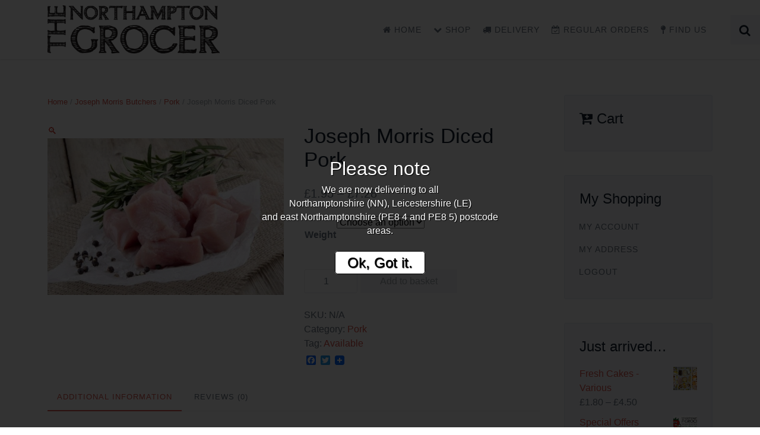

--- FILE ---
content_type: text/html
request_url: https://www.veg2you.net/product/diced-pork/
body_size: 23527
content:
<!DOCTYPE HTML>
<html lang="en-GB" dir="ltr"  data-config='{"twitter":1,"plusone":1,"facebook":1,"style":"veg2you"}'>
<head>
<meta charset="UTF-8">
<meta http-equiv="X-UA-Compatible" content="IE=edge">
<meta name="viewport" content="width=device-width, initial-scale=1">
<title>Joseph Morris Diced Pork - The Northampton Grocer</title>
<link rel="shortcut icon" href="/wp-content/themes/yoo_gusto_wp/favicon.ico">
<link rel="apple-touch-icon-precomposed" href="/wp-content/themes/yoo_gusto_wp/apple_touch_icon.png">
<meta name='robots' content='index, follow, max-image-preview:large, max-snippet:-1, max-video-preview:-1'/>
<style>img:is([sizes="auto" i], [sizes^="auto," i]){contain-intrinsic-size:3000px 1500px}</style>
<link rel="canonical" href="https://www.veg2you.net/product/diced-pork/"/>
<meta property="og:locale" content="en_GB"/>
<meta property="og:type" content="article"/>
<meta property="og:title" content="Joseph Morris Diced Pork - The Northampton Grocer"/>
<meta property="og:url" content="https://www.veg2you.net/product/diced-pork/"/>
<meta property="og:site_name" content="The Northampton Grocer"/>
<meta property="article:publisher" content="https://www.facebook.com/northampton.grocer/?ref=aymt_homepage_panel"/>
<meta property="article:modified_time" content="2023-12-15T13:23:18+00:00"/>
<meta property="og:image" content="https://www.veg2you.net/wp-content/uploads/Lean-Diced-Pork-1.jpg"/>
<meta property="og:image:width" content="1000"/>
<meta property="og:image:height" content="662"/>
<meta property="og:image:type" content="image/jpeg"/>
<meta name="twitter:card" content="summary_large_image"/>
<meta name="twitter:site" content="@veg2you"/>
<script type="application/ld+json" class="yoast-schema-graph">{"@context":"https://schema.org","@graph":[{"@type":"WebPage","@id":"https://www.veg2you.net/product/diced-pork/","url":"https://www.veg2you.net/product/diced-pork/","name":"Joseph Morris Diced Pork - The Northampton Grocer","isPartOf":{"@id":"https://www.veg2you.net/#website"},"primaryImageOfPage":{"@id":"https://www.veg2you.net/product/diced-pork/#primaryimage"},"image":{"@id":"https://www.veg2you.net/product/diced-pork/#primaryimage"},"thumbnailUrl":"https://www.veg2you.net/wp-content/uploads/Lean-Diced-Pork-1.jpg","datePublished":"2020-10-26T12:32:53+00:00","dateModified":"2023-12-15T13:23:18+00:00","breadcrumb":{"@id":"https://www.veg2you.net/product/diced-pork/#breadcrumb"},"inLanguage":"en-GB","potentialAction":[{"@type":"ReadAction","target":["https://www.veg2you.net/product/diced-pork/"]}]},{"@type":"ImageObject","inLanguage":"en-GB","@id":"https://www.veg2you.net/product/diced-pork/#primaryimage","url":"https://www.veg2you.net/wp-content/uploads/Lean-Diced-Pork-1.jpg","contentUrl":"https://www.veg2you.net/wp-content/uploads/Lean-Diced-Pork-1.jpg","width":1000,"height":662},{"@type":"BreadcrumbList","@id":"https://www.veg2you.net/product/diced-pork/#breadcrumb","itemListElement":[{"@type":"ListItem","position":1,"name":"Home","item":"https://www.veg2you.net/"},{"@type":"ListItem","position":2,"name":"Products","item":"https://www.veg2you.net/shop/"},{"@type":"ListItem","position":3,"name":"Joseph Morris Diced Pork"}]},{"@type":"WebSite","@id":"https://www.veg2you.net/#website","url":"https://www.veg2you.net/","name":"The Northampton Grocer","description":"Veg2You","publisher":{"@id":"https://www.veg2you.net/#organization"},"potentialAction":[{"@type":"SearchAction","target":{"@type":"EntryPoint","urlTemplate":"https://www.veg2you.net/?s={search_term_string}"},"query-input":{"@type":"PropertyValueSpecification","valueRequired":true,"valueName":"search_term_string"}}],"inLanguage":"en-GB"},{"@type":"Organization","@id":"https://www.veg2you.net/#organization","name":"The Northampton Grocer","url":"https://www.veg2you.net/","logo":{"@type":"ImageObject","inLanguage":"en-GB","@id":"https://www.veg2you.net/#/schema/logo/image/","url":"https://www.veg2you.net/wp-content/uploads/tng-black.png","contentUrl":"https://www.veg2you.net/wp-content/uploads/tng-black.png","width":400,"height":113,"caption":"The Northampton Grocer"},"image":{"@id":"https://www.veg2you.net/#/schema/logo/image/"},"sameAs":["https://www.facebook.com/northampton.grocer/?ref=aymt_homepage_panel","https://x.com/veg2you"]}]}</script>
<link rel='dns-prefetch' href='//static.addtoany.com'/>
<link rel="alternate" type="application/rss+xml" title="The Northampton Grocer &raquo; Joseph Morris Diced Pork Comments Feed" href="https://www.veg2you.net/product/diced-pork/feed/"/>
<script src="//www.googletagmanager.com/gtag/js?id=G-M90XGPTCPG" data-cfasync="false" data-wpfc-render="false" async></script>
<script data-cfasync="false" data-wpfc-render="false">var em_version='8.11.1';
var em_track_user=true;
var em_no_track_reason='';
var ExactMetricsDefaultLocations={"page_location":"https:\/\/www.veg2you.net\/product\/diced-pork\/"};
if(typeof ExactMetricsPrivacyGuardFilter==='function'){
var ExactMetricsLocations=(typeof ExactMetricsExcludeQuery==='object') ? ExactMetricsPrivacyGuardFilter(ExactMetricsExcludeQuery):ExactMetricsPrivacyGuardFilter(ExactMetricsDefaultLocations);
}else{
var ExactMetricsLocations=(typeof ExactMetricsExcludeQuery==='object') ? ExactMetricsExcludeQuery:ExactMetricsDefaultLocations;
}
var disableStrs=[
'ga-disable-G-M90XGPTCPG',
];
function __gtagTrackerIsOptedOut(){
for (var index=0; index < disableStrs.length; index++){
if(document.cookie.indexOf(disableStrs[index] + '=true') > -1){
return true;
}}
return false;
}
if(__gtagTrackerIsOptedOut()){
for (var index=0; index < disableStrs.length; index++){
window[disableStrs[index]]=true;
}}
function __gtagTrackerOptout(){
for (var index=0; index < disableStrs.length; index++){
document.cookie=disableStrs[index] + '=true; expires=Thu, 31 Dec 2099 23:59:59 UTC; path=/';
window[disableStrs[index]]=true;
}}
if('undefined'===typeof gaOptout){
function gaOptout(){
__gtagTrackerOptout();
}}
window.dataLayer=window.dataLayer||[];
window.ExactMetricsDualTracker={
helpers: {},
trackers: {},
};
if(em_track_user){
function __gtagDataLayer(){
dataLayer.push(arguments);
}
function __gtagTracker(type, name, parameters){
if(!parameters){
parameters={};}
if(parameters.send_to){
__gtagDataLayer.apply(null, arguments);
return;
}
if(type==='event'){
parameters.send_to=exactmetrics_frontend.v4_id;
var hookName=name;
if(typeof parameters['event_category']!=='undefined'){
hookName=parameters['event_category'] + ':' + name;
}
if(typeof ExactMetricsDualTracker.trackers[hookName]!=='undefined'){
ExactMetricsDualTracker.trackers[hookName](parameters);
}else{
__gtagDataLayer('event', name, parameters);
}}else{
__gtagDataLayer.apply(null, arguments);
}}
__gtagTracker('js', new Date());
__gtagTracker('set', {
'developer_id.dNDMyYj': true,
});
if(ExactMetricsLocations.page_location){
__gtagTracker('set', ExactMetricsLocations);
}
__gtagTracker('config', 'G-M90XGPTCPG', {"forceSSL":"true"});
window.gtag=__gtagTracker;										(function (){
var noopfn=function (){
return null;
};
var newtracker=function (){
return new Tracker();
};
var Tracker=function (){
return null;
};
var p=Tracker.prototype;
p.get=noopfn;
p.set=noopfn;
p.send=function (){
var args=Array.prototype.slice.call(arguments);
args.unshift('send');
__gaTracker.apply(null, args);
};
var __gaTracker=function (){
var len=arguments.length;
if(len===0){
return;
}
var f=arguments[len - 1];
if(typeof f!=='object'||f===null||typeof f.hitCallback!=='function'){
if('send'===arguments[0]){
var hitConverted, hitObject=false, action;
if('event'===arguments[1]){
if('undefined'!==typeof arguments[3]){
hitObject={
'eventAction': arguments[3],
'eventCategory': arguments[2],
'eventLabel': arguments[4],
'value': arguments[5] ? arguments[5]:1,
}}
}
if('pageview'===arguments[1]){
if('undefined'!==typeof arguments[2]){
hitObject={
'eventAction': 'page_view',
'page_path': arguments[2],
}}
}
if(typeof arguments[2]==='object'){
hitObject=arguments[2];
}
if(typeof arguments[5]==='object'){
Object.assign(hitObject, arguments[5]);
}
if('undefined'!==typeof arguments[1].hitType){
hitObject=arguments[1];
if('pageview'===hitObject.hitType){
hitObject.eventAction='page_view';
}}
if(hitObject){
action='timing'===arguments[1].hitType ? 'timing_complete':hitObject.eventAction;
hitConverted=mapArgs(hitObject);
__gtagTracker('event', action, hitConverted);
}}
return;
}
function mapArgs(args){
var arg, hit={};
var gaMap={
'eventCategory': 'event_category',
'eventAction': 'event_action',
'eventLabel': 'event_label',
'eventValue': 'event_value',
'nonInteraction': 'non_interaction',
'timingCategory': 'event_category',
'timingVar': 'name',
'timingValue': 'value',
'timingLabel': 'event_label',
'page': 'page_path',
'location': 'page_location',
'title': 'page_title',
'referrer':'page_referrer',
};
for (arg in args){
if(!(!args.hasOwnProperty(arg)||!gaMap.hasOwnProperty(arg))){
hit[gaMap[arg]]=args[arg];
}else{
hit[arg]=args[arg];
}}
return hit;
}
try {
f.hitCallback();
} catch (ex){
}};
__gaTracker.create=newtracker;
__gaTracker.getByName=newtracker;
__gaTracker.getAll=function (){
return [];
};
__gaTracker.remove=noopfn;
__gaTracker.loaded=true;
window['__gaTracker']=__gaTracker;
})();
}else{
console.log("");
(function (){
function __gtagTracker(){
return null;
}
window['__gtagTracker']=__gtagTracker;
window['gtag']=__gtagTracker;
})();
}</script>
<link rel="stylesheet" type="text/css" href="//www.veg2you.net/wp-content/cache/wpfc-minified/6l3aioxp/63wfb.css" media="all"/>
<style id='classic-theme-styles-inline-css'>.wp-block-button__link{color:#fff;background-color:#32373c;border-radius:9999px;box-shadow:none;text-decoration:none;padding:calc(.667em + 2px) calc(1.333em + 2px);font-size:1.125em}.wp-block-file__button{background:#32373c;color:#fff;text-decoration:none}</style>
<style id='global-styles-inline-css'>:root{--wp--preset--aspect-ratio--square:1;--wp--preset--aspect-ratio--4-3:4/3;--wp--preset--aspect-ratio--3-4:3/4;--wp--preset--aspect-ratio--3-2:3/2;--wp--preset--aspect-ratio--2-3:2/3;--wp--preset--aspect-ratio--16-9:16/9;--wp--preset--aspect-ratio--9-16:9/16;--wp--preset--color--black:#000000;--wp--preset--color--cyan-bluish-gray:#abb8c3;--wp--preset--color--white:#ffffff;--wp--preset--color--pale-pink:#f78da7;--wp--preset--color--vivid-red:#cf2e2e;--wp--preset--color--luminous-vivid-orange:#ff6900;--wp--preset--color--luminous-vivid-amber:#fcb900;--wp--preset--color--light-green-cyan:#7bdcb5;--wp--preset--color--vivid-green-cyan:#00d084;--wp--preset--color--pale-cyan-blue:#8ed1fc;--wp--preset--color--vivid-cyan-blue:#0693e3;--wp--preset--color--vivid-purple:#9b51e0;--wp--preset--gradient--vivid-cyan-blue-to-vivid-purple:linear-gradient(135deg,rgba(6,147,227,1) 0%,rgb(155,81,224) 100%);--wp--preset--gradient--light-green-cyan-to-vivid-green-cyan:linear-gradient(135deg,rgb(122,220,180) 0%,rgb(0,208,130) 100%);--wp--preset--gradient--luminous-vivid-amber-to-luminous-vivid-orange:linear-gradient(135deg,rgba(252,185,0,1) 0%,rgba(255,105,0,1) 100%);--wp--preset--gradient--luminous-vivid-orange-to-vivid-red:linear-gradient(135deg,rgba(255,105,0,1) 0%,rgb(207,46,46) 100%);--wp--preset--gradient--very-light-gray-to-cyan-bluish-gray:linear-gradient(135deg,rgb(238,238,238) 0%,rgb(169,184,195) 100%);--wp--preset--gradient--cool-to-warm-spectrum:linear-gradient(135deg,rgb(74,234,220) 0%,rgb(151,120,209) 20%,rgb(207,42,186) 40%,rgb(238,44,130) 60%,rgb(251,105,98) 80%,rgb(254,248,76) 100%);--wp--preset--gradient--blush-light-purple:linear-gradient(135deg,rgb(255,206,236) 0%,rgb(152,150,240) 100%);--wp--preset--gradient--blush-bordeaux:linear-gradient(135deg,rgb(254,205,165) 0%,rgb(254,45,45) 50%,rgb(107,0,62) 100%);--wp--preset--gradient--luminous-dusk:linear-gradient(135deg,rgb(255,203,112) 0%,rgb(199,81,192) 50%,rgb(65,88,208) 100%);--wp--preset--gradient--pale-ocean:linear-gradient(135deg,rgb(255,245,203) 0%,rgb(182,227,212) 50%,rgb(51,167,181) 100%);--wp--preset--gradient--electric-grass:linear-gradient(135deg,rgb(202,248,128) 0%,rgb(113,206,126) 100%);--wp--preset--gradient--midnight:linear-gradient(135deg,rgb(2,3,129) 0%,rgb(40,116,252) 100%);--wp--preset--font-size--small:13px;--wp--preset--font-size--medium:20px;--wp--preset--font-size--large:36px;--wp--preset--font-size--x-large:42px;--wp--preset--spacing--20:0.44rem;--wp--preset--spacing--30:0.67rem;--wp--preset--spacing--40:1rem;--wp--preset--spacing--50:1.5rem;--wp--preset--spacing--60:2.25rem;--wp--preset--spacing--70:3.38rem;--wp--preset--spacing--80:5.06rem;--wp--preset--shadow--natural:6px 6px 9px rgba(0, 0, 0, 0.2);--wp--preset--shadow--deep:12px 12px 50px rgba(0, 0, 0, 0.4);--wp--preset--shadow--sharp:6px 6px 0px rgba(0, 0, 0, 0.2);--wp--preset--shadow--outlined:6px 6px 0px -3px rgba(255, 255, 255, 1), 6px 6px rgba(0, 0, 0, 1);--wp--preset--shadow--crisp:6px 6px 0px rgba(0, 0, 0, 1);}:where(.is-layout-flex){gap:0.5em;}:where(.is-layout-grid){gap:0.5em;}body .is-layout-flex{display:flex;}.is-layout-flex{flex-wrap:wrap;align-items:center;}.is-layout-flex > :is(*, div){margin:0;}body .is-layout-grid{display:grid;}.is-layout-grid > :is(*, div){margin:0;}:where(.wp-block-columns.is-layout-flex){gap:2em;}:where(.wp-block-columns.is-layout-grid){gap:2em;}:where(.wp-block-post-template.is-layout-flex){gap:1.25em;}:where(.wp-block-post-template.is-layout-grid){gap:1.25em;}.has-black-color{color:var(--wp--preset--color--black) !important;}.has-cyan-bluish-gray-color{color:var(--wp--preset--color--cyan-bluish-gray) !important;}.has-white-color{color:var(--wp--preset--color--white) !important;}.has-pale-pink-color{color:var(--wp--preset--color--pale-pink) !important;}.has-vivid-red-color{color:var(--wp--preset--color--vivid-red) !important;}.has-luminous-vivid-orange-color{color:var(--wp--preset--color--luminous-vivid-orange) !important;}.has-luminous-vivid-amber-color{color:var(--wp--preset--color--luminous-vivid-amber) !important;}.has-light-green-cyan-color{color:var(--wp--preset--color--light-green-cyan) !important;}.has-vivid-green-cyan-color{color:var(--wp--preset--color--vivid-green-cyan) !important;}.has-pale-cyan-blue-color{color:var(--wp--preset--color--pale-cyan-blue) !important;}.has-vivid-cyan-blue-color{color:var(--wp--preset--color--vivid-cyan-blue) !important;}.has-vivid-purple-color{color:var(--wp--preset--color--vivid-purple) !important;}.has-black-background-color{background-color:var(--wp--preset--color--black) !important;}.has-cyan-bluish-gray-background-color{background-color:var(--wp--preset--color--cyan-bluish-gray) !important;}.has-white-background-color{background-color:var(--wp--preset--color--white) !important;}.has-pale-pink-background-color{background-color:var(--wp--preset--color--pale-pink) !important;}.has-vivid-red-background-color{background-color:var(--wp--preset--color--vivid-red) !important;}.has-luminous-vivid-orange-background-color{background-color:var(--wp--preset--color--luminous-vivid-orange) !important;}.has-luminous-vivid-amber-background-color{background-color:var(--wp--preset--color--luminous-vivid-amber) !important;}.has-light-green-cyan-background-color{background-color:var(--wp--preset--color--light-green-cyan) !important;}.has-vivid-green-cyan-background-color{background-color:var(--wp--preset--color--vivid-green-cyan) !important;}.has-pale-cyan-blue-background-color{background-color:var(--wp--preset--color--pale-cyan-blue) !important;}.has-vivid-cyan-blue-background-color{background-color:var(--wp--preset--color--vivid-cyan-blue) !important;}.has-vivid-purple-background-color{background-color:var(--wp--preset--color--vivid-purple) !important;}.has-black-border-color{border-color:var(--wp--preset--color--black) !important;}.has-cyan-bluish-gray-border-color{border-color:var(--wp--preset--color--cyan-bluish-gray) !important;}.has-white-border-color{border-color:var(--wp--preset--color--white) !important;}.has-pale-pink-border-color{border-color:var(--wp--preset--color--pale-pink) !important;}.has-vivid-red-border-color{border-color:var(--wp--preset--color--vivid-red) !important;}.has-luminous-vivid-orange-border-color{border-color:var(--wp--preset--color--luminous-vivid-orange) !important;}.has-luminous-vivid-amber-border-color{border-color:var(--wp--preset--color--luminous-vivid-amber) !important;}.has-light-green-cyan-border-color{border-color:var(--wp--preset--color--light-green-cyan) !important;}.has-vivid-green-cyan-border-color{border-color:var(--wp--preset--color--vivid-green-cyan) !important;}.has-pale-cyan-blue-border-color{border-color:var(--wp--preset--color--pale-cyan-blue) !important;}.has-vivid-cyan-blue-border-color{border-color:var(--wp--preset--color--vivid-cyan-blue) !important;}.has-vivid-purple-border-color{border-color:var(--wp--preset--color--vivid-purple) !important;}.has-vivid-cyan-blue-to-vivid-purple-gradient-background{background:var(--wp--preset--gradient--vivid-cyan-blue-to-vivid-purple) !important;}.has-light-green-cyan-to-vivid-green-cyan-gradient-background{background:var(--wp--preset--gradient--light-green-cyan-to-vivid-green-cyan) !important;}.has-luminous-vivid-amber-to-luminous-vivid-orange-gradient-background{background:var(--wp--preset--gradient--luminous-vivid-amber-to-luminous-vivid-orange) !important;}.has-luminous-vivid-orange-to-vivid-red-gradient-background{background:var(--wp--preset--gradient--luminous-vivid-orange-to-vivid-red) !important;}.has-very-light-gray-to-cyan-bluish-gray-gradient-background{background:var(--wp--preset--gradient--very-light-gray-to-cyan-bluish-gray) !important;}.has-cool-to-warm-spectrum-gradient-background{background:var(--wp--preset--gradient--cool-to-warm-spectrum) !important;}.has-blush-light-purple-gradient-background{background:var(--wp--preset--gradient--blush-light-purple) !important;}.has-blush-bordeaux-gradient-background{background:var(--wp--preset--gradient--blush-bordeaux) !important;}.has-luminous-dusk-gradient-background{background:var(--wp--preset--gradient--luminous-dusk) !important;}.has-pale-ocean-gradient-background{background:var(--wp--preset--gradient--pale-ocean) !important;}.has-electric-grass-gradient-background{background:var(--wp--preset--gradient--electric-grass) !important;}.has-midnight-gradient-background{background:var(--wp--preset--gradient--midnight) !important;}.has-small-font-size{font-size:var(--wp--preset--font-size--small) !important;}.has-medium-font-size{font-size:var(--wp--preset--font-size--medium) !important;}.has-large-font-size{font-size:var(--wp--preset--font-size--large) !important;}.has-x-large-font-size{font-size:var(--wp--preset--font-size--x-large) !important;}:where(.wp-block-post-template.is-layout-flex){gap:1.25em;}:where(.wp-block-post-template.is-layout-grid){gap:1.25em;}:where(.wp-block-columns.is-layout-flex){gap:2em;}:where(.wp-block-columns.is-layout-grid){gap:2em;}:root :where(.wp-block-pullquote){font-size:1.5em;line-height:1.6;}:root{--wp--preset--aspect-ratio--square:1;--wp--preset--aspect-ratio--4-3:4/3;--wp--preset--aspect-ratio--3-4:3/4;--wp--preset--aspect-ratio--3-2:3/2;--wp--preset--aspect-ratio--2-3:2/3;--wp--preset--aspect-ratio--16-9:16/9;--wp--preset--aspect-ratio--9-16:9/16;--wp--preset--color--black:#000000;--wp--preset--color--cyan-bluish-gray:#abb8c3;--wp--preset--color--white:#ffffff;--wp--preset--color--pale-pink:#f78da7;--wp--preset--color--vivid-red:#cf2e2e;--wp--preset--color--luminous-vivid-orange:#ff6900;--wp--preset--color--luminous-vivid-amber:#fcb900;--wp--preset--color--light-green-cyan:#7bdcb5;--wp--preset--color--vivid-green-cyan:#00d084;--wp--preset--color--pale-cyan-blue:#8ed1fc;--wp--preset--color--vivid-cyan-blue:#0693e3;--wp--preset--color--vivid-purple:#9b51e0;--wp--preset--gradient--vivid-cyan-blue-to-vivid-purple:linear-gradient(135deg,rgba(6,147,227,1) 0%,rgb(155,81,224) 100%);--wp--preset--gradient--light-green-cyan-to-vivid-green-cyan:linear-gradient(135deg,rgb(122,220,180) 0%,rgb(0,208,130) 100%);--wp--preset--gradient--luminous-vivid-amber-to-luminous-vivid-orange:linear-gradient(135deg,rgba(252,185,0,1) 0%,rgba(255,105,0,1) 100%);--wp--preset--gradient--luminous-vivid-orange-to-vivid-red:linear-gradient(135deg,rgba(255,105,0,1) 0%,rgb(207,46,46) 100%);--wp--preset--gradient--very-light-gray-to-cyan-bluish-gray:linear-gradient(135deg,rgb(238,238,238) 0%,rgb(169,184,195) 100%);--wp--preset--gradient--cool-to-warm-spectrum:linear-gradient(135deg,rgb(74,234,220) 0%,rgb(151,120,209) 20%,rgb(207,42,186) 40%,rgb(238,44,130) 60%,rgb(251,105,98) 80%,rgb(254,248,76) 100%);--wp--preset--gradient--blush-light-purple:linear-gradient(135deg,rgb(255,206,236) 0%,rgb(152,150,240) 100%);--wp--preset--gradient--blush-bordeaux:linear-gradient(135deg,rgb(254,205,165) 0%,rgb(254,45,45) 50%,rgb(107,0,62) 100%);--wp--preset--gradient--luminous-dusk:linear-gradient(135deg,rgb(255,203,112) 0%,rgb(199,81,192) 50%,rgb(65,88,208) 100%);--wp--preset--gradient--pale-ocean:linear-gradient(135deg,rgb(255,245,203) 0%,rgb(182,227,212) 50%,rgb(51,167,181) 100%);--wp--preset--gradient--electric-grass:linear-gradient(135deg,rgb(202,248,128) 0%,rgb(113,206,126) 100%);--wp--preset--gradient--midnight:linear-gradient(135deg,rgb(2,3,129) 0%,rgb(40,116,252) 100%);--wp--preset--font-size--small:13px;--wp--preset--font-size--medium:20px;--wp--preset--font-size--large:36px;--wp--preset--font-size--x-large:42px;--wp--preset--spacing--20:0.44rem;--wp--preset--spacing--30:0.67rem;--wp--preset--spacing--40:1rem;--wp--preset--spacing--50:1.5rem;--wp--preset--spacing--60:2.25rem;--wp--preset--spacing--70:3.38rem;--wp--preset--spacing--80:5.06rem;--wp--preset--shadow--natural:6px 6px 9px rgba(0, 0, 0, 0.2);--wp--preset--shadow--deep:12px 12px 50px rgba(0, 0, 0, 0.4);--wp--preset--shadow--sharp:6px 6px 0px rgba(0, 0, 0, 0.2);--wp--preset--shadow--outlined:6px 6px 0px -3px rgba(255, 255, 255, 1), 6px 6px rgba(0, 0, 0, 1);--wp--preset--shadow--crisp:6px 6px 0px rgba(0, 0, 0, 1);}:where(.is-layout-flex){gap:0.5em;}:where(.is-layout-grid){gap:0.5em;}body .is-layout-flex{display:flex;}.is-layout-flex{flex-wrap:wrap;align-items:center;}.is-layout-flex > :is(*, div){margin:0;}body .is-layout-grid{display:grid;}.is-layout-grid > :is(*, div){margin:0;}:where(.wp-block-columns.is-layout-flex){gap:2em;}:where(.wp-block-columns.is-layout-grid){gap:2em;}:where(.wp-block-post-template.is-layout-flex){gap:1.25em;}:where(.wp-block-post-template.is-layout-grid){gap:1.25em;}.has-black-color{color:var(--wp--preset--color--black) !important;}.has-cyan-bluish-gray-color{color:var(--wp--preset--color--cyan-bluish-gray) !important;}.has-white-color{color:var(--wp--preset--color--white) !important;}.has-pale-pink-color{color:var(--wp--preset--color--pale-pink) !important;}.has-vivid-red-color{color:var(--wp--preset--color--vivid-red) !important;}.has-luminous-vivid-orange-color{color:var(--wp--preset--color--luminous-vivid-orange) !important;}.has-luminous-vivid-amber-color{color:var(--wp--preset--color--luminous-vivid-amber) !important;}.has-light-green-cyan-color{color:var(--wp--preset--color--light-green-cyan) !important;}.has-vivid-green-cyan-color{color:var(--wp--preset--color--vivid-green-cyan) !important;}.has-pale-cyan-blue-color{color:var(--wp--preset--color--pale-cyan-blue) !important;}.has-vivid-cyan-blue-color{color:var(--wp--preset--color--vivid-cyan-blue) !important;}.has-vivid-purple-color{color:var(--wp--preset--color--vivid-purple) !important;}.has-black-background-color{background-color:var(--wp--preset--color--black) !important;}.has-cyan-bluish-gray-background-color{background-color:var(--wp--preset--color--cyan-bluish-gray) !important;}.has-white-background-color{background-color:var(--wp--preset--color--white) !important;}.has-pale-pink-background-color{background-color:var(--wp--preset--color--pale-pink) !important;}.has-vivid-red-background-color{background-color:var(--wp--preset--color--vivid-red) !important;}.has-luminous-vivid-orange-background-color{background-color:var(--wp--preset--color--luminous-vivid-orange) !important;}.has-luminous-vivid-amber-background-color{background-color:var(--wp--preset--color--luminous-vivid-amber) !important;}.has-light-green-cyan-background-color{background-color:var(--wp--preset--color--light-green-cyan) !important;}.has-vivid-green-cyan-background-color{background-color:var(--wp--preset--color--vivid-green-cyan) !important;}.has-pale-cyan-blue-background-color{background-color:var(--wp--preset--color--pale-cyan-blue) !important;}.has-vivid-cyan-blue-background-color{background-color:var(--wp--preset--color--vivid-cyan-blue) !important;}.has-vivid-purple-background-color{background-color:var(--wp--preset--color--vivid-purple) !important;}.has-black-border-color{border-color:var(--wp--preset--color--black) !important;}.has-cyan-bluish-gray-border-color{border-color:var(--wp--preset--color--cyan-bluish-gray) !important;}.has-white-border-color{border-color:var(--wp--preset--color--white) !important;}.has-pale-pink-border-color{border-color:var(--wp--preset--color--pale-pink) !important;}.has-vivid-red-border-color{border-color:var(--wp--preset--color--vivid-red) !important;}.has-luminous-vivid-orange-border-color{border-color:var(--wp--preset--color--luminous-vivid-orange) !important;}.has-luminous-vivid-amber-border-color{border-color:var(--wp--preset--color--luminous-vivid-amber) !important;}.has-light-green-cyan-border-color{border-color:var(--wp--preset--color--light-green-cyan) !important;}.has-vivid-green-cyan-border-color{border-color:var(--wp--preset--color--vivid-green-cyan) !important;}.has-pale-cyan-blue-border-color{border-color:var(--wp--preset--color--pale-cyan-blue) !important;}.has-vivid-cyan-blue-border-color{border-color:var(--wp--preset--color--vivid-cyan-blue) !important;}.has-vivid-purple-border-color{border-color:var(--wp--preset--color--vivid-purple) !important;}.has-vivid-cyan-blue-to-vivid-purple-gradient-background{background:var(--wp--preset--gradient--vivid-cyan-blue-to-vivid-purple) !important;}.has-light-green-cyan-to-vivid-green-cyan-gradient-background{background:var(--wp--preset--gradient--light-green-cyan-to-vivid-green-cyan) !important;}.has-luminous-vivid-amber-to-luminous-vivid-orange-gradient-background{background:var(--wp--preset--gradient--luminous-vivid-amber-to-luminous-vivid-orange) !important;}.has-luminous-vivid-orange-to-vivid-red-gradient-background{background:var(--wp--preset--gradient--luminous-vivid-orange-to-vivid-red) !important;}.has-very-light-gray-to-cyan-bluish-gray-gradient-background{background:var(--wp--preset--gradient--very-light-gray-to-cyan-bluish-gray) !important;}.has-cool-to-warm-spectrum-gradient-background{background:var(--wp--preset--gradient--cool-to-warm-spectrum) !important;}.has-blush-light-purple-gradient-background{background:var(--wp--preset--gradient--blush-light-purple) !important;}.has-blush-bordeaux-gradient-background{background:var(--wp--preset--gradient--blush-bordeaux) !important;}.has-luminous-dusk-gradient-background{background:var(--wp--preset--gradient--luminous-dusk) !important;}.has-pale-ocean-gradient-background{background:var(--wp--preset--gradient--pale-ocean) !important;}.has-electric-grass-gradient-background{background:var(--wp--preset--gradient--electric-grass) !important;}.has-midnight-gradient-background{background:var(--wp--preset--gradient--midnight) !important;}.has-small-font-size{font-size:var(--wp--preset--font-size--small) !important;}.has-medium-font-size{font-size:var(--wp--preset--font-size--medium) !important;}.has-large-font-size{font-size:var(--wp--preset--font-size--large) !important;}.has-x-large-font-size{font-size:var(--wp--preset--font-size--x-large) !important;}:where(.wp-block-post-template.is-layout-flex){gap:1.25em;}:where(.wp-block-post-template.is-layout-grid){gap:1.25em;}:where(.wp-block-columns.is-layout-flex){gap:2em;}:where(.wp-block-columns.is-layout-grid){gap:2em;}:root :where(.wp-block-pullquote){font-size:1.5em;line-height:1.6;}</style>
<link rel="stylesheet" type="text/css" href="//www.veg2you.net/wp-content/cache/wpfc-minified/oxu2cck/63zv6.css" media="all"/>
<link rel="stylesheet" type="text/css" href="//www.veg2you.net/wp-content/cache/wpfc-minified/a0yr8g/63wfb.css" media="only screen and (max-width: 768px)"/>
<style id='woocommerce-inline-inline-css'>.woocommerce form .form-row .required{visibility:visible;}
.woocommerce form .form-row .required{visibility:visible;}</style>
<link rel="stylesheet" type="text/css" href="//www.veg2you.net/wp-content/cache/wpfc-minified/8hrv8w13/63zv6.css" media="all"/>
<script type="text/template" id="tmpl-variation-template">
<div class="woocommerce-variation-description">{{{ data.variation.variation_description }}}</div><div class="woocommerce-variation-price">{{{ data.variation.price_html }}}</div><div class="woocommerce-variation-availability">{{{ data.variation.availability_html }}}</div></script>
<script type="text/template" id="tmpl-unavailable-variation-template">
<p role="alert">Sorry, this product is unavailable. Please choose a different combination.</p>
</script>
<script data-cfasync="false" data-wpfc-render="false" id='exactmetrics-frontend-script-js-extra'>var exactmetrics_frontend={"js_events_tracking":"true","download_extensions":"zip,mp3,mpeg,pdf,docx,pptx,xlsx,rar","inbound_paths":"[{\"path\":\"\\\/go\\\/\",\"label\":\"affiliate\"},{\"path\":\"\\\/recommend\\\/\",\"label\":\"affiliate\"}]","home_url":"https:\/\/www.veg2you.net","hash_tracking":"false","v4_id":"G-M90XGPTCPG"};</script>
<script data-cfasync="false" data-wpfc-render="false" id='exactmetrics-frontend-script-js-extra'>var exactmetrics_frontend={"js_events_tracking":"true","download_extensions":"zip,mp3,mpeg,pdf,docx,pptx,xlsx,rar","inbound_paths":"[{\"path\":\"\\\/go\\\/\",\"label\":\"affiliate\"},{\"path\":\"\\\/recommend\\\/\",\"label\":\"affiliate\"}]","home_url":"https:\/\/www.veg2you.net","hash_tracking":"false","v4_id":"G-M90XGPTCPG"};</script>
<link rel="https://api.w.org/" href="https://www.veg2you.net/wp-json/"/><link rel="alternate" title="JSON" type="application/json" href="https://www.veg2you.net/wp-json/wp/v2/product/19805"/><link rel="EditURI" type="application/rsd+xml" title="RSD" href="https://www.veg2you.net/xmlrpc.php?rsd"/>
<link rel='shortlink' href='https://www.veg2you.net/?p=19805'/>
<link rel="alternate" title="oEmbed (JSON)" type="application/json+oembed" href="https://www.veg2you.net/wp-json/oembed/1.0/embed?url=https%3A%2F%2Fwww.veg2you.net%2Fproduct%2Fdiced-pork%2F"/>
<link rel="alternate" title="oEmbed (XML)" type="text/xml+oembed" href="https://www.veg2you.net/wp-json/oembed/1.0/embed?url=https%3A%2F%2Fwww.veg2you.net%2Fproduct%2Fdiced-pork%2F&#038;format=xml"/>
<noscript><style>.woocommerce-product-gallery{opacity:1 !important;}</style></noscript>
</head>
<body class="wp-singular product-template-default single single-product postid-19805 wp-theme-yoo_gusto_wp wp-child-theme-yoo_gusto_wp-child tm-sidebars-1 tm-noblog wp-product-single theme-yoo_gusto_wp woocommerce woocommerce-page woocommerce-no-js">
<div class="tm-navbar" data-uk-sticky="{media: 767}">
<div class="uk-container uk-container-center">
<nav class="tm-navbar-container">
<div class="tm-nav-logo uk-hidden-small"> <a class="tm-logo uk-navbar-brand uk-responsive-width uk-responsive-height" href="https://www.veg2you.net"><img src="https://www.veg2you.net/wp-content/uploads/tng-black.png" alt="The Northampton Grocer" width="290" height="auto"> <img class="tm-logo-sticky" src="https://www.veg2you.net/wp-content/uploads/tng-white.png" alt="The Northampton Grocer" width="290" height="auto"></a></div><div class="tm-nav uk-hidden-small">
<ul class="uk-navbar-nav uk-hidden-small"><li><a href="https://www.veg2you.net/"><i class="uk-icon-home"></i> Home</a></li><li class="uk-parent" data-uk-dropdown="{preventflip:'y'}" aria-haspopup="true" aria-expanded="false"><a href="/shop"><i class="uk-icon-chevron-down"></i> Shop</a><div class="uk-dropdown uk-dropdown-navbar uk-dropdown-width-1" style="min-width: 275px; max-width: 275px; width:275px;"><div class="uk-grid uk-dropdown-grid"><div class="uk-width-1-1"><ul class="uk-nav uk-nav-navbar"><li><a href="https://www.veg2you.net/product-category/fruit-and-veg/"><i class="uk-icon-angle-right"></i> Fruit and Veg</a></li><li><a href="https://www.veg2you.net/product-category/groceries/"><i class="uk-icon-angle-right"></i> Groceries</a></li><li><a href="https://www.veg2you.net/product-category/fruit-veg-boxes/"><i class="uk-icon-angle-right"></i> Fruit and Veg Boxes</a></li><li><a href="https://www.veg2you.net/product-category/local-northamptonshire-produce-artisan-goods-shop-local/"><i class="uk-icon-angle-right"></i> Local Northamptonshire produce</a></li><li><a href="https://www.veg2you.net/product-category/events/"><i class="uk-icon-angle-right"></i> Events</a></li><li><a href="https://www.veg2you.net/product-category/flowers/"><i class="uk-icon-angle-right"></i> Flowers, Plants, Compost</a></li><li><a href="https://www.veg2you.net/product-category/bakes-cakes-sweets-hampers/"><i class="uk-icon-angle-right"></i> Bakes, Cakes, Sweets and Hampers</a></li><li><a href="https://www.veg2you.net/product-category/bakery/"><i class="uk-icon-angle-right"></i> Bakery</a></li><li><a href="https://www.veg2you.net/product-category/delicatessen/"><i class="uk-icon-angle-right"></i> Delicatessen</a></li><li><a href="https://www.veg2you.net/product-category/meat/"><i class="uk-icon-angle-right"></i> Joseph Morris Butchers</a></li><li><a href="https://www.veg2you.net/product-category/wholesale/"><i class="uk-icon-angle-right"></i> Wholesale</a></li></ul></div></div></div></li><li><a href="https://www.veg2you.net/delivery/"><i class="uk-icon-truck"></i> Delivery</a></li><li><a href="https://www.veg2you.net/direct-debit/"><i class="uk-icon-calendar-check-o"></i> Regular Orders</a></li><li><a href="https://www.veg2you.net/contact/"><i class="uk-icon-map-pin"></i> Find Us</a></li></ul></div><a href="#offcanvas" class="uk-navbar-toggle uk-visible-small" data-uk-offcanvas></a>
<div class="uk-navbar-content uk-navbar-center uk-visible-small"> <a class="uk-responsive-width uk-responsive-height" href="https://www.veg2you.net"><img src="https://www.veg2you.net/wp-content/uploads/tng-black.png" alt="The Northampton Grocer" width="190" height="auto"></a></div></nav></div></div><div id="tm-main" class="tm-block-main uk-block uk-block-default">
<div class="uk-container uk-container-center">
<div class="tm-middle uk-grid" data-uk-grid-match data-uk-grid-margin>
<div class="tm-main uk-width-medium-3-4">
<main id="tm-content" class="tm-content">
<div id="primary" class="content-area"><main id="main" class="site-main" role="main"><nav class="woocommerce-breadcrumb" aria-label="Breadcrumb"><a href="https://www.veg2you.net">Home</a>&nbsp;&#47;&nbsp;<a href="https://www.veg2you.net/product-category/meat/">Joseph Morris Butchers</a>&nbsp;&#47;&nbsp;<a href="https://www.veg2you.net/product-category/meat/pork/">Pork</a>&nbsp;&#47;&nbsp;Joseph Morris Diced Pork</nav>
<div class="woocommerce-notices-wrapper"></div><div id="product-19805" class="product type-product post-19805 status-publish first instock product_cat-pork product_tag-available-11-january has-post-thumbnail shipping-taxable purchasable product-type-variable">
<div class="woocommerce-product-gallery woocommerce-product-gallery--with-images woocommerce-product-gallery--columns-4 images" data-columns="4" style="opacity: 0; transition: opacity .25s ease-in-out;">
<div class="woocommerce-product-gallery__wrapper">
<div data-thumb="https://www.veg2you.net/wp-content/uploads/Lean-Diced-Pork-1-100x100.jpg" data-thumb-alt="Joseph Morris Diced Pork" data-thumb-srcset="https://www.veg2you.net/wp-content/uploads/Lean-Diced-Pork-1-100x100.jpg 100w, https://www.veg2you.net/wp-content/uploads/Lean-Diced-Pork-1-300x300.jpg 300w" data-thumb-sizes="(max-width: 100px) 100vw, 100px" class="woocommerce-product-gallery__image"><a href="https://www.veg2you.net/wp-content/uploads/Lean-Diced-Pork-1.jpg"><img width="600" height="397" src="https://www.veg2you.net/wp-content/uploads/Lean-Diced-Pork-1-600x397.jpg" class="wp-post-image" alt="Joseph Morris Diced Pork" data-caption="" data-src="https://www.veg2you.net/wp-content/uploads/Lean-Diced-Pork-1.jpg" data-large_image="https://www.veg2you.net/wp-content/uploads/Lean-Diced-Pork-1.jpg" data-large_image_width="1000" data-large_image_height="662" decoding="async" fetchpriority="high" srcset="https://www.veg2you.net/wp-content/uploads/Lean-Diced-Pork-1-600x397.jpg 600w, https://www.veg2you.net/wp-content/uploads/Lean-Diced-Pork-1-768x508.jpg 768w, https://www.veg2you.net/wp-content/uploads/Lean-Diced-Pork-1.jpg 1000w" sizes="(max-width: 600px) 100vw, 600px"/></a></div></div></div><div class="summary entry-summary">
<h1 class="product_title entry-title">Joseph Morris Diced Pork</h1><p class="price"><span class="woocommerce-Price-amount amount" aria-hidden="true"><bdi><span class="woocommerce-Price-currencySymbol">&pound;</span>1.95</bdi></span> <span aria-hidden="true">&ndash;</span> <span class="woocommerce-Price-amount amount" aria-hidden="true"><bdi><span class="woocommerce-Price-currencySymbol">&pound;</span>7.28</bdi></span><span class="screen-reader-text">Price range: &pound;1.95 through &pound;7.28</span></p>
<form class="variations_form cart" action="https://www.veg2you.net/product/diced-pork/" method="post" enctype='multipart/form-data' data-product_id="19805" data-product_variations="[{&quot;attributes&quot;:{&quot;attribute_pa_weight&quot;:&quot;250g&quot;},&quot;availability_html&quot;:&quot;&quot;,&quot;backorders_allowed&quot;:false,&quot;dimensions&quot;:{&quot;length&quot;:&quot;&quot;,&quot;width&quot;:&quot;&quot;,&quot;height&quot;:&quot;&quot;},&quot;dimensions_html&quot;:&quot;N\/A&quot;,&quot;display_price&quot;:1.95,&quot;display_regular_price&quot;:1.95,&quot;image&quot;:{&quot;title&quot;:&quot;Lean-Diced-Pork&quot;,&quot;caption&quot;:&quot;&quot;,&quot;url&quot;:&quot;https:\/\/www.veg2you.net\/wp-content\/uploads\/Lean-Diced-Pork.jpg&quot;,&quot;alt&quot;:&quot;Lean-Diced-Pork&quot;,&quot;src&quot;:&quot;https:\/\/www.veg2you.net\/wp-content\/uploads\/Lean-Diced-Pork-600x397.jpg&quot;,&quot;srcset&quot;:&quot;https:\/\/www.veg2you.net\/wp-content\/uploads\/Lean-Diced-Pork-600x397.jpg 600w, https:\/\/www.veg2you.net\/wp-content\/uploads\/Lean-Diced-Pork-768x508.jpg 768w, https:\/\/www.veg2you.net\/wp-content\/uploads\/Lean-Diced-Pork.jpg 1000w&quot;,&quot;sizes&quot;:&quot;(max-width: 600px) 100vw, 600px&quot;,&quot;full_src&quot;:&quot;https:\/\/www.veg2you.net\/wp-content\/uploads\/Lean-Diced-Pork.jpg&quot;,&quot;full_src_w&quot;:1000,&quot;full_src_h&quot;:662,&quot;gallery_thumbnail_src&quot;:&quot;https:\/\/www.veg2you.net\/wp-content\/uploads\/Lean-Diced-Pork-100x100.jpg&quot;,&quot;gallery_thumbnail_src_w&quot;:100,&quot;gallery_thumbnail_src_h&quot;:100,&quot;thumb_src&quot;:&quot;https:\/\/www.veg2you.net\/wp-content\/uploads\/Lean-Diced-Pork-300x300.jpg&quot;,&quot;thumb_src_w&quot;:300,&quot;thumb_src_h&quot;:300,&quot;src_w&quot;:600,&quot;src_h&quot;:397},&quot;image_id&quot;:18643,&quot;is_downloadable&quot;:false,&quot;is_in_stock&quot;:true,&quot;is_purchasable&quot;:true,&quot;is_sold_individually&quot;:&quot;no&quot;,&quot;is_virtual&quot;:false,&quot;max_qty&quot;:&quot;&quot;,&quot;min_qty&quot;:1,&quot;price_html&quot;:&quot;&lt;span class=\&quot;price\&quot;&gt;&lt;span class=\&quot;woocommerce-Price-amount amount\&quot;&gt;&lt;bdi&gt;&lt;span class=\&quot;woocommerce-Price-currencySymbol\&quot;&gt;&amp;pound;&lt;\/span&gt;1.95&lt;\/bdi&gt;&lt;\/span&gt;&lt;\/span&gt;&quot;,&quot;sku&quot;:&quot;&quot;,&quot;variation_description&quot;:&quot;&quot;,&quot;variation_id&quot;:23627,&quot;variation_is_active&quot;:true,&quot;variation_is_visible&quot;:true,&quot;weight&quot;:&quot;&quot;,&quot;weight_html&quot;:&quot;N\/A&quot;},{&quot;attributes&quot;:{&quot;attribute_pa_weight&quot;:&quot;1kg&quot;},&quot;availability_html&quot;:&quot;&quot;,&quot;backorders_allowed&quot;:false,&quot;dimensions&quot;:{&quot;length&quot;:&quot;&quot;,&quot;width&quot;:&quot;&quot;,&quot;height&quot;:&quot;&quot;},&quot;dimensions_html&quot;:&quot;N\/A&quot;,&quot;display_price&quot;:7.28,&quot;display_regular_price&quot;:7.28,&quot;image&quot;:{&quot;title&quot;:&quot;Lean-Diced-Pork&quot;,&quot;caption&quot;:&quot;&quot;,&quot;url&quot;:&quot;https:\/\/www.veg2you.net\/wp-content\/uploads\/Lean-Diced-Pork.jpg&quot;,&quot;alt&quot;:&quot;Lean-Diced-Pork&quot;,&quot;src&quot;:&quot;https:\/\/www.veg2you.net\/wp-content\/uploads\/Lean-Diced-Pork-600x397.jpg&quot;,&quot;srcset&quot;:&quot;https:\/\/www.veg2you.net\/wp-content\/uploads\/Lean-Diced-Pork-600x397.jpg 600w, https:\/\/www.veg2you.net\/wp-content\/uploads\/Lean-Diced-Pork-768x508.jpg 768w, https:\/\/www.veg2you.net\/wp-content\/uploads\/Lean-Diced-Pork.jpg 1000w&quot;,&quot;sizes&quot;:&quot;(max-width: 600px) 100vw, 600px&quot;,&quot;full_src&quot;:&quot;https:\/\/www.veg2you.net\/wp-content\/uploads\/Lean-Diced-Pork.jpg&quot;,&quot;full_src_w&quot;:1000,&quot;full_src_h&quot;:662,&quot;gallery_thumbnail_src&quot;:&quot;https:\/\/www.veg2you.net\/wp-content\/uploads\/Lean-Diced-Pork-100x100.jpg&quot;,&quot;gallery_thumbnail_src_w&quot;:100,&quot;gallery_thumbnail_src_h&quot;:100,&quot;thumb_src&quot;:&quot;https:\/\/www.veg2you.net\/wp-content\/uploads\/Lean-Diced-Pork-300x300.jpg&quot;,&quot;thumb_src_w&quot;:300,&quot;thumb_src_h&quot;:300,&quot;src_w&quot;:600,&quot;src_h&quot;:397},&quot;image_id&quot;:18643,&quot;is_downloadable&quot;:false,&quot;is_in_stock&quot;:true,&quot;is_purchasable&quot;:true,&quot;is_sold_individually&quot;:&quot;no&quot;,&quot;is_virtual&quot;:false,&quot;max_qty&quot;:&quot;&quot;,&quot;min_qty&quot;:1,&quot;price_html&quot;:&quot;&lt;span class=\&quot;price\&quot;&gt;&lt;span class=\&quot;woocommerce-Price-amount amount\&quot;&gt;&lt;bdi&gt;&lt;span class=\&quot;woocommerce-Price-currencySymbol\&quot;&gt;&amp;pound;&lt;\/span&gt;7.28&lt;\/bdi&gt;&lt;\/span&gt;&lt;\/span&gt;&quot;,&quot;sku&quot;:&quot;&quot;,&quot;variation_description&quot;:&quot;&quot;,&quot;variation_id&quot;:19806,&quot;variation_is_active&quot;:true,&quot;variation_is_visible&quot;:true,&quot;weight&quot;:&quot;&quot;,&quot;weight_html&quot;:&quot;N\/A&quot;},{&quot;attributes&quot;:{&quot;attribute_pa_weight&quot;:&quot;500g&quot;},&quot;availability_html&quot;:&quot;&quot;,&quot;backorders_allowed&quot;:false,&quot;dimensions&quot;:{&quot;length&quot;:&quot;&quot;,&quot;width&quot;:&quot;&quot;,&quot;height&quot;:&quot;&quot;},&quot;dimensions_html&quot;:&quot;N\/A&quot;,&quot;display_price&quot;:3.75,&quot;display_regular_price&quot;:3.75,&quot;image&quot;:{&quot;title&quot;:&quot;Lean-Diced-Pork&quot;,&quot;caption&quot;:&quot;&quot;,&quot;url&quot;:&quot;https:\/\/www.veg2you.net\/wp-content\/uploads\/Lean-Diced-Pork.jpg&quot;,&quot;alt&quot;:&quot;Lean-Diced-Pork&quot;,&quot;src&quot;:&quot;https:\/\/www.veg2you.net\/wp-content\/uploads\/Lean-Diced-Pork-600x397.jpg&quot;,&quot;srcset&quot;:&quot;https:\/\/www.veg2you.net\/wp-content\/uploads\/Lean-Diced-Pork-600x397.jpg 600w, https:\/\/www.veg2you.net\/wp-content\/uploads\/Lean-Diced-Pork-768x508.jpg 768w, https:\/\/www.veg2you.net\/wp-content\/uploads\/Lean-Diced-Pork.jpg 1000w&quot;,&quot;sizes&quot;:&quot;(max-width: 600px) 100vw, 600px&quot;,&quot;full_src&quot;:&quot;https:\/\/www.veg2you.net\/wp-content\/uploads\/Lean-Diced-Pork.jpg&quot;,&quot;full_src_w&quot;:1000,&quot;full_src_h&quot;:662,&quot;gallery_thumbnail_src&quot;:&quot;https:\/\/www.veg2you.net\/wp-content\/uploads\/Lean-Diced-Pork-100x100.jpg&quot;,&quot;gallery_thumbnail_src_w&quot;:100,&quot;gallery_thumbnail_src_h&quot;:100,&quot;thumb_src&quot;:&quot;https:\/\/www.veg2you.net\/wp-content\/uploads\/Lean-Diced-Pork-300x300.jpg&quot;,&quot;thumb_src_w&quot;:300,&quot;thumb_src_h&quot;:300,&quot;src_w&quot;:600,&quot;src_h&quot;:397},&quot;image_id&quot;:18643,&quot;is_downloadable&quot;:false,&quot;is_in_stock&quot;:true,&quot;is_purchasable&quot;:true,&quot;is_sold_individually&quot;:&quot;no&quot;,&quot;is_virtual&quot;:false,&quot;max_qty&quot;:&quot;&quot;,&quot;min_qty&quot;:1,&quot;price_html&quot;:&quot;&lt;span class=\&quot;price\&quot;&gt;&lt;span class=\&quot;woocommerce-Price-amount amount\&quot;&gt;&lt;bdi&gt;&lt;span class=\&quot;woocommerce-Price-currencySymbol\&quot;&gt;&amp;pound;&lt;\/span&gt;3.75&lt;\/bdi&gt;&lt;\/span&gt;&lt;\/span&gt;&quot;,&quot;sku&quot;:&quot;&quot;,&quot;variation_description&quot;:&quot;&quot;,&quot;variation_id&quot;:19807,&quot;variation_is_active&quot;:true,&quot;variation_is_visible&quot;:true,&quot;weight&quot;:&quot;&quot;,&quot;weight_html&quot;:&quot;N\/A&quot;}]">
<table class="variations" cellspacing="0" role="presentation">
<tbody>
<tr>
<th class="label"><label for="pa_weight">Weight</label></th>
<td class="value">
<select id="pa_weight" class="" name="attribute_pa_weight" data-attribute_name="attribute_pa_weight" data-show_option_none="yes"><option value="">Choose an option</option><option value="250g" >250g</option><option value="1kg" >1kg</option><option value="500g" >500g</option></select><a class="reset_variations" href="#" aria-label="Clear options">Clear</a>						</td>
</tr>
</tbody>
</table>
<div class="reset_variations_alert screen-reader-text" role="alert" aria-live="polite" aria-relevant="all"></div><div class="single_variation_wrap">
<div class="woocommerce-variation single_variation" role="alert" aria-relevant="additions"></div><div class="woocommerce-variation-add-to-cart variations_button">
<div class="quantity"> <label class="screen-reader-text" for="quantity_6970d48b9ff6a">Joseph Morris Diced Pork quantity</label> <input type="number" id="quantity_6970d48b9ff6a" class="input-text qty text" name="quantity" value="1" aria-label="Product quantity" min="1" step="1" placeholder="" inputmode="numeric" autocomplete="off" /></div><button type="submit" class="single_add_to_cart_button button alt">Add to basket</button>
<input type="hidden" name="add-to-cart" value="19805" />
<input type="hidden" name="product_id" value="19805" />
<input type="hidden" name="variation_id" class="variation_id" value="0" /></div></div></form>
<div id="wc-stripe-express-checkout-element" style="margin-top: 1em;clear:both;display:none;"></div><wc-order-attribution-inputs id="wc-stripe-express-checkout__order-attribution-inputs"></wc-order-attribution-inputs><div class="product_meta"> <span class="sku_wrapper">SKU: <span class="sku">N/A</span></span> <span class="posted_in">Category: <a href="https://www.veg2you.net/product-category/meat/pork/" rel="tag">Pork</a></span> <span class="tagged_as">Tag: <a href="https://www.veg2you.net/product-tag/available-11-january/" rel="tag">Available</a></span></div><div class='productinfo-show-discounts'></div><div class="a2a_kit a2a_kit_size_16 addtoany_list" data-a2a-url="https://www.veg2you.net/product/diced-pork/" data-a2a-title="Joseph Morris Diced Pork"><a class="a2a_button_facebook" href="https://www.addtoany.com/add_to/facebook?linkurl=https%3A%2F%2Fwww.veg2you.net%2Fproduct%2Fdiced-pork%2F&amp;linkname=Joseph%20Morris%20Diced%20Pork" title="Facebook" rel="nofollow noopener" target="_blank"></a><a class="a2a_button_twitter" href="https://www.addtoany.com/add_to/twitter?linkurl=https%3A%2F%2Fwww.veg2you.net%2Fproduct%2Fdiced-pork%2F&amp;linkname=Joseph%20Morris%20Diced%20Pork" title="Twitter" rel="nofollow noopener" target="_blank"></a><a class="a2a_dd addtoany_share_save addtoany_share" href="https://www.addtoany.com/share"><img src="https://static.addtoany.com/buttons/favicon.png" alt="Share"></a></div></div><div class="woocommerce-tabs wc-tabs-wrapper">
<ul class="tabs wc-tabs" role="tablist">
<li role="presentation" class="additional_information_tab" id="tab-title-additional_information"> <a href="#tab-additional_information" role="tab" aria-controls="tab-additional_information"> Additional information </a> </li>
<li role="presentation" class="reviews_tab" id="tab-title-reviews"> <a href="#tab-reviews" role="tab" aria-controls="tab-reviews"> Reviews (0) </a> </li>
</ul>
<div class="woocommerce-Tabs-panel woocommerce-Tabs-panel--additional_information panel entry-content wc-tab" id="tab-additional_information" role="tabpanel" aria-labelledby="tab-title-additional_information"> <h2>Additional information</h2> <table class="woocommerce-product-attributes shop_attributes" aria-label="Product Details"> <tr class="woocommerce-product-attributes-item woocommerce-product-attributes-item--attribute_pa_weight"> <th class="woocommerce-product-attributes-item__label" scope="row">Weight</th> <td class="woocommerce-product-attributes-item__value"><p>250g, 1kg, 500g</p> </td> </tr> </table></div><div class="woocommerce-Tabs-panel woocommerce-Tabs-panel--reviews panel entry-content wc-tab" id="tab-reviews" role="tabpanel" aria-labelledby="tab-title-reviews">
<div id="reviews" class="woocommerce-Reviews">
<div id="comments"> <h2 class="woocommerce-Reviews-title"> Reviews </h2> <p class="woocommerce-noreviews">There are no reviews yet.</p></div><div id="review_form_wrapper">
<div id="review_form">
<div id="respond" class="comment-respond"> <span id="reply-title" class="comment-reply-title" role="heading" aria-level="3">Be the first to review &ldquo;Joseph Morris Diced Pork&rdquo; <small><a rel="nofollow" id="cancel-comment-reply-link" href="/product/diced-pork/#respond" style="display:none;">Cancel reply</a></small></span><p class="must-log-in">You must be <a href="https://www.veg2you.net/my-account/">logged in</a> to post a review.</p></div></div></div><div class="clear"></div></div></div></div><section class="related products">
<h2>Related products</h2>
<ul class="products columns-4">
<li class="product type-product post-18925 status-publish first instock product_cat-poultry product_tag-available-11-january has-post-thumbnail shipping-taxable purchasable product-type-simple"> <a href="https://www.veg2you.net/product/chicken-wings-per-kg/" class="woocommerce-LoopProduct-link woocommerce-loop-product__link"><img width="300" height="300" src="https://www.veg2you.net/wp-content/uploads/fresh-raw-chicken-wings-wooden-board_1339-91548-300x300.jpg" class="attachment-woocommerce_thumbnail size-woocommerce_thumbnail" alt="Joseph Morris Chicken Wings per KG" decoding="async" loading="lazy" srcset="https://www.veg2you.net/wp-content/uploads/fresh-raw-chicken-wings-wooden-board_1339-91548-300x300.jpg 300w, https://www.veg2you.net/wp-content/uploads/fresh-raw-chicken-wings-wooden-board_1339-91548-100x100.jpg 100w" sizes="auto, (max-width: 300px) 100vw, 300px"/><h2 class="woocommerce-loop-product__title">Joseph Morris Chicken Wings per KG</h2> <span class="price"><span class="woocommerce-Price-amount amount"><bdi><span class="woocommerce-Price-currencySymbol">&pound;</span>4.80</bdi></span></span> </a><a href="/product/diced-pork/?add-to-cart=18925" aria-describedby="woocommerce_loop_add_to_cart_link_describedby_18925" data-quantity="1" class="button product_type_simple add_to_cart_button ajax_add_to_cart" data-product_id="18925" data-product_sku="" aria-label="Add to basket: &ldquo;Joseph Morris Chicken Wings per KG&rdquo;" rel="nofollow" data-success_message="&ldquo;Joseph Morris Chicken Wings per KG&rdquo; has been added to your cart" role="button">Add to basket</a> <span id="woocommerce_loop_add_to_cart_link_describedby_18925" class="screen-reader-text"> </span> </li>
<li class="product type-product post-18917 status-publish instock product_cat-poultry product_tag-available-11-january has-post-thumbnail shipping-taxable purchasable product-type-variable"> <a href="https://www.veg2you.net/product/chicken-thighs/" class="woocommerce-LoopProduct-link woocommerce-loop-product__link"><img width="300" height="300" src="https://www.veg2you.net/wp-content/uploads/boneless-skinless-pastured-chicken-thighs-300x300.jpeg" class="attachment-woocommerce_thumbnail size-woocommerce_thumbnail" alt="Joseph Morris Chicken Thighs Skin and boneless" decoding="async" loading="lazy" srcset="https://www.veg2you.net/wp-content/uploads/boneless-skinless-pastured-chicken-thighs-300x300.jpeg 300w, https://www.veg2you.net/wp-content/uploads/boneless-skinless-pastured-chicken-thighs-100x100.jpeg 100w" sizes="auto, (max-width: 300px) 100vw, 300px"/><h2 class="woocommerce-loop-product__title">Joseph Morris Chicken Thighs Skin and boneless</h2> <span class="price"><span class="woocommerce-Price-amount amount" aria-hidden="true"><bdi><span class="woocommerce-Price-currencySymbol">&pound;</span>5.25</bdi></span> <span aria-hidden="true">&ndash;</span> <span class="woocommerce-Price-amount amount" aria-hidden="true"><bdi><span class="woocommerce-Price-currencySymbol">&pound;</span>10.50</bdi></span><span class="screen-reader-text">Price range: &pound;5.25 through &pound;10.50</span></span> </a><a href="https://www.veg2you.net/product/chicken-thighs/" aria-describedby="woocommerce_loop_add_to_cart_link_describedby_18917" data-quantity="1" class="button product_type_variable add_to_cart_button" data-product_id="18917" data-product_sku="" aria-label="Select options for &ldquo;Joseph Morris Chicken Thighs Skin and boneless&rdquo;" rel="nofollow">Select options</a> <span id="woocommerce_loop_add_to_cart_link_describedby_18917" class="screen-reader-text"> This product has multiple variants. The options may be chosen on the product page </span> </li>
<li class="product type-product post-24396 status-publish instock product_cat-delicatessen product_cat-food-cupboard product_cat-local-northamptonshire-produce-artisan-goods-shop-local product_cat-pork has-post-thumbnail shipping-taxable purchasable product-type-variable"> <a href="https://www.veg2you.net/product/northampton-charcuterie-co/" class="woocommerce-LoopProduct-link woocommerce-loop-product__link"><img width="300" height="300" src="https://www.veg2you.net/wp-content/uploads/Friars-Farm-Logo-300x300.jpg" class="attachment-woocommerce_thumbnail size-woocommerce_thumbnail" alt="Northampton Charcuterie Co." decoding="async" loading="lazy" srcset="https://www.veg2you.net/wp-content/uploads/Friars-Farm-Logo-300x300.jpg 300w, https://www.veg2you.net/wp-content/uploads/Friars-Farm-Logo-100x100.jpg 100w" sizes="auto, (max-width: 300px) 100vw, 300px"/><h2 class="woocommerce-loop-product__title">Northampton Charcuterie Co.</h2> <span class="price"><span class="woocommerce-Price-amount amount"><bdi><span class="woocommerce-Price-currencySymbol">&pound;</span>4.95</bdi></span></span> </a><a href="https://www.veg2you.net/product/northampton-charcuterie-co/" aria-describedby="woocommerce_loop_add_to_cart_link_describedby_24396" data-quantity="1" class="button product_type_variable add_to_cart_button" data-product_id="24396" data-product_sku="" aria-label="Select options for &ldquo;Northampton Charcuterie Co.&rdquo;" rel="nofollow">Select options</a> <span id="woocommerce_loop_add_to_cart_link_describedby_24396" class="screen-reader-text"> This product has multiple variants. The options may be chosen on the product page </span> </li>
<li class="product type-product post-19796 status-publish last instock product_cat-pork product_tag-available-11-january has-post-thumbnail shipping-taxable purchasable product-type-simple"> <a href="https://www.veg2you.net/product/boneless-leg-of-pork-per-kg/" class="woocommerce-LoopProduct-link woocommerce-loop-product__link"><img width="275" height="183" src="https://www.veg2you.net/wp-content/uploads/pork-leg-1.jpg" class="attachment-woocommerce_thumbnail size-woocommerce_thumbnail" alt="Joseph Morris Boneless leg of pork per KG" decoding="async" loading="lazy"/><h2 class="woocommerce-loop-product__title">Joseph Morris Boneless leg of pork per KG</h2> <span class="price"><span class="woocommerce-Price-amount amount"><bdi><span class="woocommerce-Price-currencySymbol">&pound;</span>7.25</bdi></span></span> </a><a href="/product/diced-pork/?add-to-cart=19796" aria-describedby="woocommerce_loop_add_to_cart_link_describedby_19796" data-quantity="1" class="button product_type_simple add_to_cart_button ajax_add_to_cart" data-product_id="19796" data-product_sku="" aria-label="Add to basket: &ldquo;Joseph Morris Boneless leg of pork per KG&rdquo;" rel="nofollow" data-success_message="&ldquo;Joseph Morris Boneless leg of pork per KG&rdquo; has been added to your cart" role="button">Add to basket</a> <span id="woocommerce_loop_add_to_cart_link_describedby_19796" class="screen-reader-text"> </span> </li>
</ul>
</section></div></main></div></main></div><aside class="tm-sidebar-b uk-width-medium-1-4"><div class="uk-panel uk-panel-box uk-panel-box-secondary woocommerce widget_shopping_cart"><h3 class="uk-panel-title"><i class="uk-icon-cart-plus"></i> Cart</h3><div class="widget_shopping_cart_content"></div></div><div class="uk-panel uk-panel-box uk-panel-box-secondary widget_nav_menu"><h3 class="uk-panel-title">My Shopping</h3><ul class="uk-nav uk-nav-parent-icon uk-nav-side" data-uk-nav="{}"><li><a href="http://www.veg2you.net/my-account/">My Account</a></li><li><a href="http://www.veg2you.net/my-account/edit-address/">My Address</a></li><li><a href="http://www.veg2you.net/my-account/customer-logout/?_wpnonce=cd5b52e1f9">Logout</a></li></ul></div><div class="uk-panel uk-panel-box uk-panel-box-secondary woocommerce widget_products"><h3 class="uk-panel-title">Just arrived&#8230;</h3><ul class="product_list_widget"><li> <a href="https://www.veg2you.net/product/fresh-cakes-various/"> <img width="300" height="300" src="https://www.veg2you.net/wp-content/uploads/Cakes-300x300.jpg" class="attachment-woocommerce_thumbnail size-woocommerce_thumbnail" alt="Cakes" decoding="async" loading="lazy" srcset="https://www.veg2you.net/wp-content/uploads/Cakes-300x300.jpg 300w, https://www.veg2you.net/wp-content/uploads/Cakes-100x100.jpg 100w" sizes="auto, (max-width: 300px) 100vw, 300px"/> <span class="product-title">Fresh Cakes - Various</span> </a> <span class="woocommerce-Price-amount amount" aria-hidden="true"><bdi><span class="woocommerce-Price-currencySymbol">&pound;</span>1.80</bdi></span> <span aria-hidden="true">&ndash;</span> <span class="woocommerce-Price-amount amount" aria-hidden="true"><bdi><span class="woocommerce-Price-currencySymbol">&pound;</span>4.50</bdi></span><span class="screen-reader-text">Price range: &pound;1.80 through &pound;4.50</span> </li> <li> <a href="https://www.veg2you.net/product/special-offers/"> <img width="300" height="300" src="https://www.veg2you.net/wp-content/uploads/ChatGPT-Image-Jan-16-2026-11_44_07-AM-300x300.jpg" class="attachment-woocommerce_thumbnail size-woocommerce_thumbnail" alt="Special Offers" decoding="async" loading="lazy" srcset="https://www.veg2you.net/wp-content/uploads/ChatGPT-Image-Jan-16-2026-11_44_07-AM-300x300.jpg 300w, https://www.veg2you.net/wp-content/uploads/ChatGPT-Image-Jan-16-2026-11_44_07-AM-100x100.jpg 100w" sizes="auto, (max-width: 300px) 100vw, 300px"/> <span class="product-title">Special Offers</span> </a> <span class="woocommerce-Price-amount amount" aria-hidden="true"><bdi><span class="woocommerce-Price-currencySymbol">&pound;</span>2.95</bdi></span> <span aria-hidden="true">&ndash;</span> <span class="woocommerce-Price-amount amount" aria-hidden="true"><bdi><span class="woocommerce-Price-currencySymbol">&pound;</span>62.50</bdi></span><span class="screen-reader-text">Price range: &pound;2.95 through &pound;62.50</span> </li> <li> <a href="https://www.veg2you.net/product/berries-various/"> <img width="300" height="300" src="https://www.veg2you.net/wp-content/uploads/Berries-300x300.jpg" class="attachment-woocommerce_thumbnail size-woocommerce_thumbnail" alt="Berries - Various" decoding="async" loading="lazy" srcset="https://www.veg2you.net/wp-content/uploads/Berries-300x300.jpg 300w, https://www.veg2you.net/wp-content/uploads/Berries-100x100.jpg 100w" sizes="auto, (max-width: 300px) 100vw, 300px"/> <span class="product-title">Berries - Various</span> </a> <span class="woocommerce-Price-amount amount" aria-hidden="true"><bdi><span class="woocommerce-Price-currencySymbol">&pound;</span>2.50</bdi></span> <span aria-hidden="true">&ndash;</span> <span class="woocommerce-Price-amount amount" aria-hidden="true"><bdi><span class="woocommerce-Price-currencySymbol">&pound;</span>4.50</bdi></span><span class="screen-reader-text">Price range: &pound;2.50 through &pound;4.50</span> </li> <li> <a href="https://www.veg2you.net/product/dirty-potatoes/"> <img width="300" height="300" src="https://www.veg2you.net/wp-content/uploads/Wilja-300x300.jpg" class="attachment-woocommerce_thumbnail size-woocommerce_thumbnail" alt="Wilja" decoding="async" loading="lazy" srcset="https://www.veg2you.net/wp-content/uploads/Wilja-300x300.jpg 300w, https://www.veg2you.net/wp-content/uploads/Wilja-100x100.jpg 100w" sizes="auto, (max-width: 300px) 100vw, 300px"/> <span class="product-title">Sack of Dirty Potatoes</span> </a> <span class="woocommerce-Price-amount amount" aria-hidden="true"><bdi><span class="woocommerce-Price-currencySymbol">&pound;</span>1.75</bdi></span> <span aria-hidden="true">&ndash;</span> <span class="woocommerce-Price-amount amount" aria-hidden="true"><bdi><span class="woocommerce-Price-currencySymbol">&pound;</span>15.00</bdi></span><span class="screen-reader-text">Price range: &pound;1.75 through &pound;15.00</span> </li> <li> <a href="https://www.veg2you.net/product/fresh-orange-juice-in-glass-bottle-1-pint/"> <img width="300" height="300" src="https://www.veg2you.net/wp-content/uploads/Glass-OJ-1pint-300x300.jpg" class="attachment-woocommerce_thumbnail size-woocommerce_thumbnail" alt="Orange Juice Glass Bottle" decoding="async" loading="lazy" srcset="https://www.veg2you.net/wp-content/uploads/Glass-OJ-1pint-300x300.jpg 300w, https://www.veg2you.net/wp-content/uploads/Glass-OJ-1pint-100x100.jpg 100w" sizes="auto, (max-width: 300px) 100vw, 300px"/> <span class="product-title">Fresh Juice 1 Pint Glass Bottle</span> </a> <span class="woocommerce-Price-amount amount" aria-hidden="true"><bdi><span class="woocommerce-Price-currencySymbol">&pound;</span>1.49</bdi></span> <span aria-hidden="true">&ndash;</span> <span class="woocommerce-Price-amount amount" aria-hidden="true"><bdi><span class="woocommerce-Price-currencySymbol">&pound;</span>1.79</bdi></span><span class="screen-reader-text">Price range: &pound;1.49 through &pound;1.79</span> </li> <li> <a href="https://www.veg2you.net/product/milk-in-glass-bottles-per-pint/"> <img width="300" height="300" src="https://www.veg2you.net/wp-content/uploads/Milk-300x300.png" class="attachment-woocommerce_thumbnail size-woocommerce_thumbnail" alt="Milk in Glass Bottles" decoding="async" loading="lazy" srcset="https://www.veg2you.net/wp-content/uploads/Milk-300x300.png 300w, https://www.veg2you.net/wp-content/uploads/Milk-100x100.png 100w" sizes="auto, (max-width: 300px) 100vw, 300px"/> <span class="product-title">Milk in Glass Bottles</span> </a> <span class="woocommerce-Price-amount amount" aria-hidden="true"><bdi><span class="woocommerce-Price-currencySymbol">&pound;</span>0.99</bdi></span> <span aria-hidden="true">&ndash;</span> <span class="woocommerce-Price-amount amount" aria-hidden="true"><bdi><span class="woocommerce-Price-currencySymbol">&pound;</span>1.19</bdi></span><span class="screen-reader-text">Price range: &pound;0.99 through &pound;1.19</span> </li> <li> <a href="https://www.veg2you.net/product/flavoured-milk-500ml/"> <img width="300" height="300" src="https://www.veg2you.net/wp-content/uploads/All-Milk-300x300.jpg" class="attachment-woocommerce_thumbnail size-woocommerce_thumbnail" alt="Flavoured Milk" decoding="async" loading="lazy" srcset="https://www.veg2you.net/wp-content/uploads/All-Milk-300x300.jpg 300w, https://www.veg2you.net/wp-content/uploads/All-Milk-100x100.jpg 100w" sizes="auto, (max-width: 300px) 100vw, 300px"/> <span class="product-title">Flavoured Milk - 500ml</span> </a> <span class="woocommerce-Price-amount amount"><bdi><span class="woocommerce-Price-currencySymbol">&pound;</span>1.50</bdi></span> </li> <li> <a href="https://www.veg2you.net/product/chestnuts/"> <img width="300" height="159" src="https://www.veg2you.net/wp-content/uploads/Chestnut-300x159.jpg" class="attachment-woocommerce_thumbnail size-woocommerce_thumbnail" alt="Chestnuts" decoding="async" loading="lazy"/> <span class="product-title">Chestnuts</span> </a> <span class="woocommerce-Price-amount amount" aria-hidden="true"><bdi><span class="woocommerce-Price-currencySymbol">&pound;</span>2.50</bdi></span> <span aria-hidden="true">&ndash;</span> <span class="woocommerce-Price-amount amount" aria-hidden="true"><bdi><span class="woocommerce-Price-currencySymbol">&pound;</span>4.00</bdi></span><span class="screen-reader-text">Price range: &pound;2.50 through &pound;4.00</span> </li> <li> <a href="https://www.veg2you.net/product/vitelotte-purple-potatoes/"> <img width="300" height="300" src="https://www.veg2you.net/wp-content/uploads/Purple-Potatoes-300x300.jpg" class="attachment-woocommerce_thumbnail size-woocommerce_thumbnail" alt="Vitelotte (purple) potatoes" decoding="async" loading="lazy" srcset="https://www.veg2you.net/wp-content/uploads/Purple-Potatoes-300x300.jpg 300w, https://www.veg2you.net/wp-content/uploads/Purple-Potatoes-100x100.jpg 100w" sizes="auto, (max-width: 300px) 100vw, 300px"/> <span class="product-title">Vitelotte (purple) potatoes</span> </a> <span class="woocommerce-Price-amount amount" aria-hidden="true"><bdi><span class="woocommerce-Price-currencySymbol">&pound;</span>5.50</bdi></span> <span aria-hidden="true">&ndash;</span> <span class="woocommerce-Price-amount amount" aria-hidden="true"><bdi><span class="woocommerce-Price-currencySymbol">&pound;</span>20.00</bdi></span><span class="screen-reader-text">Price range: &pound;5.50 through &pound;20.00</span> </li> <li> <a href="https://www.veg2you.net/product/sliced-bread-loaf/"> <img width="300" height="300" src="https://www.veg2you.net/wp-content/uploads/Large-wholemeal-sliced-300x300.jpg" class="attachment-woocommerce_thumbnail size-woocommerce_thumbnail" alt="Sliced bread loaf" decoding="async" loading="lazy" srcset="https://www.veg2you.net/wp-content/uploads/Large-wholemeal-sliced-300x300.jpg 300w, https://www.veg2you.net/wp-content/uploads/Large-wholemeal-sliced-100x100.jpg 100w" sizes="auto, (max-width: 300px) 100vw, 300px"/> <span class="product-title">Sliced bread loaf</span> </a> <span class="woocommerce-Price-amount amount" aria-hidden="true"><bdi><span class="woocommerce-Price-currencySymbol">&pound;</span>2.50</bdi></span> <span aria-hidden="true">&ndash;</span> <span class="woocommerce-Price-amount amount" aria-hidden="true"><bdi><span class="woocommerce-Price-currencySymbol">&pound;</span>3.20</bdi></span><span class="screen-reader-text">Price range: &pound;2.50 through &pound;3.20</span> </li> <li> <a href="https://www.veg2you.net/product/asparagus/"> <img width="300" height="264" src="https://www.veg2you.net/wp-content/uploads/Big-Green-Asparagus-300x264.png" class="attachment-woocommerce_thumbnail size-woocommerce_thumbnail" alt="Asparagus" decoding="async" loading="lazy"/> <span class="product-title">Asparagus</span> </a> <del aria-hidden="true"><span class="woocommerce-Price-amount amount"><bdi><span class="woocommerce-Price-currencySymbol">&pound;</span>3.95</bdi></span></del> <span class="screen-reader-text">Original price was: &pound;3.95.</span><ins aria-hidden="true"><span class="woocommerce-Price-amount amount"><bdi><span class="woocommerce-Price-currencySymbol">&pound;</span>2.95</bdi></span></ins><span class="screen-reader-text">Current price is: &pound;2.95.</span> </li> <li> <a href="https://www.veg2you.net/product/mooli-large-white-radish-each/"> <img width="300" height="300" src="https://www.veg2you.net/wp-content/uploads/Mooli-300x300.jpg" class="attachment-woocommerce_thumbnail size-woocommerce_thumbnail" alt="Mooli Large ( white radish) Each" decoding="async" loading="lazy" srcset="https://www.veg2you.net/wp-content/uploads/Mooli-300x300.jpg 300w, https://www.veg2you.net/wp-content/uploads/Mooli-100x100.jpg 100w" sizes="auto, (max-width: 300px) 100vw, 300px"/> <span class="product-title">Mooli Large ( white radish) Each</span> </a> <span class="woocommerce-Price-amount amount"><bdi><span class="woocommerce-Price-currencySymbol">&pound;</span>2.50</bdi></span> </li> <li> <a href="https://www.veg2you.net/product/seville-oranges/"> <img width="300" height="300" src="https://www.veg2you.net/wp-content/uploads/Seville-oranges-300x300.jpg" class="attachment-woocommerce_thumbnail size-woocommerce_thumbnail" alt="Seville oranges (Marmalade)" decoding="async" loading="lazy" srcset="https://www.veg2you.net/wp-content/uploads/Seville-oranges-300x300.jpg 300w, https://www.veg2you.net/wp-content/uploads/Seville-oranges-100x100.jpg 100w, https://www.veg2you.net/wp-content/uploads/Seville-oranges-600x600.jpg 600w, https://www.veg2you.net/wp-content/uploads/Seville-oranges-768x768.jpg 768w, https://www.veg2you.net/wp-content/uploads/Seville-oranges.jpg 1200w" sizes="auto, (max-width: 300px) 100vw, 300px"/> <span class="product-title">Seville oranges (Marmalade)</span> </a> <span class="woocommerce-Price-amount amount" aria-hidden="true"><bdi><span class="woocommerce-Price-currencySymbol">&pound;</span>3.30</bdi></span> <span aria-hidden="true">&ndash;</span> <span class="woocommerce-Price-amount amount" aria-hidden="true"><bdi><span class="woocommerce-Price-currencySymbol">&pound;</span>19.50</bdi></span><span class="screen-reader-text">Price range: &pound;3.30 through &pound;19.50</span> </li> <li> <a href="https://www.veg2you.net/product/avocado/"> <img width="300" height="300" src="https://www.veg2you.net/wp-content/uploads/avocado-300x300.jpg" class="attachment-woocommerce_thumbnail size-woocommerce_thumbnail" alt="Avocado x 3" decoding="async" loading="lazy" srcset="https://www.veg2you.net/wp-content/uploads/avocado-300x300.jpg 300w, https://www.veg2you.net/wp-content/uploads/avocado-100x100.jpg 100w, https://www.veg2you.net/wp-content/uploads/avocado-600x600.jpg 600w, https://www.veg2you.net/wp-content/uploads/avocado-768x768.jpg 768w, https://www.veg2you.net/wp-content/uploads/avocado.jpg 1200w" sizes="auto, (max-width: 300px) 100vw, 300px"/> <span class="product-title">Avocado x 3</span> </a> <span class="woocommerce-Price-amount amount"><bdi><span class="woocommerce-Price-currencySymbol">&pound;</span>1.80</bdi></span> </li> <li> <a href="https://www.veg2you.net/product/eggs-free-range-xxl/"> <img width="300" height="300" src="https://www.veg2you.net/wp-content/uploads/extra-large-eggs-300x300.jpg" class="attachment-woocommerce_thumbnail size-woocommerce_thumbnail" alt="Extra Large Eggs" decoding="async" loading="lazy" srcset="https://www.veg2you.net/wp-content/uploads/extra-large-eggs-300x300.jpg 300w, https://www.veg2you.net/wp-content/uploads/extra-large-eggs-100x100.jpg 100w, https://www.veg2you.net/wp-content/uploads/extra-large-eggs-600x600.jpg 600w, https://www.veg2you.net/wp-content/uploads/extra-large-eggs-768x768.jpg 768w, https://www.veg2you.net/wp-content/uploads/extra-large-eggs.jpg 1200w" sizes="auto, (max-width: 300px) 100vw, 300px"/> <span class="product-title">Local Free-Range Eggs, XXL</span> </a> <span class="woocommerce-Price-amount amount" aria-hidden="true"><bdi><span class="woocommerce-Price-currencySymbol">&pound;</span>2.75</bdi></span> <span aria-hidden="true">&ndash;</span> <span class="woocommerce-Price-amount amount" aria-hidden="true"><bdi><span class="woocommerce-Price-currencySymbol">&pound;</span>21.00</bdi></span><span class="screen-reader-text">Price range: &pound;2.75 through &pound;21.00</span> </li> </ul></div><div class="uk-panel widget_widgetkit">
<div class="tm-grid uk-grid-width-1-1 uk-grid uk-grid-match uk-text-left page-title" data-uk-grid-match="{target:'> div > .uk-panel', row:true}" data-uk-grid-margin >
<div>
<div class="uk-panel">
<div class="uk-text-center uk-panel-teaser"><img src="/wp-content/uploads/van.png" class="uk-overlay-scale" alt="Delivery available to all NN and LE postcodes, PE8 4, PE8 5 and now PE8 6. Wholesale enquiries welcome. Email us for a current price list."></div><h3 class="uk-h1 uk-margin-top-remove">
Delivery available to all NN and LE postcodes, PE8 4, PE8 5 and now PE8 6. Wholesale enquiries welcome. Email us for a current price list.                
</h3></div></div><div>
<div class="uk-panel">
<div class="uk-text-center uk-panel-teaser"><img src="/wp-content/uploads/paypal.png" class="uk-overlay-scale"></div></div></div></div></div></aside></div></div></div><div id="tm-footer" class="tm-block-footer">
<div class="uk-container uk-container-center">
<footer class="tm-footer tm-link-muted">
<a id="tm-anchor-bottom" class="tm-totop-scroller" data-uk-smooth-scroll href="#"></a>
<div class="uk-panel widget_text">Copyright &copy; 2026 The Northampton Grocer. Website by <a href="https://www.sublimemedia.co.uk" target="_blank">Sublime Media</a></div></footer></div></div><div class="tm-search uk-hidden-small"> <form class="uk-search" id="search-3" action="https://www.veg2you.net/" method="get" role="search" data-uk-search="{'source': 'https://www.veg2you.net/wp-admin/admin-ajax.php?action=warp_search', 'param': 's', 'msgResultsHeader': 'Search Results', 'msgMoreResults': 'More Results', 'msgNoResults': 'No results found', flipDropdown: 1}"> <input class="uk-search-field" type="text" value="" name="s" placeholder="search..."> </form></div><div id="offcanvas" class="uk-offcanvas">
<div class="uk-offcanvas-bar"><div class="uk-panel widget_search"><form class="uk-search" id="search-4" action="https://www.veg2you.net/" method="get" role="search" > <input class="uk-search-field" type="text" value="" name="s" placeholder="search..."> </form></div><ul class="uk-nav uk-nav-offcanvas"><li><a href="https://www.veg2you.net/"><i class="uk-icon-home"></i> Home</a></li><li class="uk-parent"><a href="/shop"><i class="uk-icon-chevron-down"></i> Shop</a><ul class="uk-nav-sub"><li><a href="https://www.veg2you.net/product-category/fruit-and-veg/"><i class="uk-icon-angle-right"></i> Fruit and Veg</a></li><li><a href="https://www.veg2you.net/product-category/groceries/"><i class="uk-icon-angle-right"></i> Groceries</a></li><li><a href="https://www.veg2you.net/product-category/fruit-veg-boxes/"><i class="uk-icon-angle-right"></i> Fruit and Veg Boxes</a></li><li><a href="https://www.veg2you.net/product-category/local-northamptonshire-produce-artisan-goods-shop-local/"><i class="uk-icon-angle-right"></i> Local Northamptonshire produce</a></li><li><a href="https://www.veg2you.net/product-category/events/"><i class="uk-icon-angle-right"></i> Events</a></li><li><a href="https://www.veg2you.net/product-category/flowers/"><i class="uk-icon-angle-right"></i> Flowers, Plants, Compost</a></li><li><a href="https://www.veg2you.net/product-category/bakes-cakes-sweets-hampers/"><i class="uk-icon-angle-right"></i> Bakes, Cakes, Sweets and Hampers</a></li><li><a href="https://www.veg2you.net/product-category/bakery/"><i class="uk-icon-angle-right"></i> Bakery</a></li><li><a href="https://www.veg2you.net/product-category/delicatessen/"><i class="uk-icon-angle-right"></i> Delicatessen</a></li><li><a href="https://www.veg2you.net/product-category/meat/"><i class="uk-icon-angle-right"></i> Joseph Morris Butchers</a></li><li><a href="https://www.veg2you.net/product-category/wholesale/"><i class="uk-icon-angle-right"></i> Wholesale</a></li></ul></li><li><a href="https://www.veg2you.net/delivery/"><i class="uk-icon-truck"></i> Delivery</a></li><li><a href="https://www.veg2you.net/direct-debit/"><i class="uk-icon-calendar-check-o"></i> Regular Orders</a></li><li><a href="https://www.veg2you.net/contact/"><i class="uk-icon-map-pin"></i> Find Us</a></li></ul></div></div><script type="application/ld+json">{"@context":"https://schema.org/","@graph":[{"@context":"https://schema.org/","@type":"BreadcrumbList","itemListElement":[{"@type":"ListItem","position":1,"item":{"name":"Home","@id":"https://www.veg2you.net"}},{"@type":"ListItem","position":2,"item":{"name":"Joseph Morris Butchers","@id":"https://www.veg2you.net/product-category/meat/"}},{"@type":"ListItem","position":3,"item":{"name":"Pork","@id":"https://www.veg2you.net/product-category/meat/pork/"}},{"@type":"ListItem","position":4,"item":{"name":"Joseph Morris Diced Pork","@id":"https://www.veg2you.net/product/diced-pork/"}}]},{"@context":"https://schema.org/","@type":"Product","@id":"https://www.veg2you.net/product/diced-pork/#product","name":"Joseph Morris Diced Pork","url":"https://www.veg2you.net/product/diced-pork/","description":"","image":"https://www.veg2you.net/wp-content/uploads/Lean-Diced-Pork-1.jpg","sku":19805,"offers":[{"@type":"AggregateOffer","lowPrice":"1.95","highPrice":"7.28","offerCount":3,"priceValidUntil":"2027-12-31","availability":"https://schema.org/InStock","url":"https://www.veg2you.net/product/diced-pork/","seller":{"@type":"Organization","name":"The Northampton Grocer","url":"https://www.veg2you.net"},"priceCurrency":"GBP"}]}]}</script>
<div id="photoswipe-fullscreen-dialog" class="pswp" tabindex="-1" role="dialog" aria-modal="true" aria-hidden="true" aria-label="Full screen image">
<div class="pswp__bg"></div><div class="pswp__scroll-wrap">
<div class="pswp__container">
<div class="pswp__item"></div><div class="pswp__item"></div><div class="pswp__item"></div></div><div class="pswp__ui pswp__ui--hidden">
<div class="pswp__top-bar">
<div class="pswp__counter"></div><button class="pswp__button pswp__button--zoom" aria-label="Zoom in/out"></button>
<button class="pswp__button pswp__button--fs" aria-label="Toggle fullscreen"></button>
<button class="pswp__button pswp__button--share" aria-label="Share"></button>
<button class="pswp__button pswp__button--close" aria-label="Close (Esc)"></button>
<div class="pswp__preloader">
<div class="pswp__preloader__icn">
<div class="pswp__preloader__cut">
<div class="pswp__preloader__donut"></div></div></div></div></div><div class="pswp__share-modal pswp__share-modal--hidden pswp__single-tap">
<div class="pswp__share-tooltip"></div></div><button class="pswp__button pswp__button--arrow--left" aria-label="Previous (arrow left)"></button>
<button class="pswp__button pswp__button--arrow--right" aria-label="Next (arrow right)"></button>
<div class="pswp__caption">
<div class="pswp__caption__center"></div></div></div></div></div><link rel="stylesheet" type="text/css" href="//www.veg2you.net/wp-content/cache/wpfc-minified/jqjohnbh/63zv6.css" media="all"/>
<script>(function(i,s,o,g,r,a,m){i['GoogleAnalyticsObject']=r;i[r]=i[r]||function(){ (i[r].q=i[r].q||[]).push(arguments)},i[r].l=1*new Date();a=s.createElement(o), m=s.getElementsByTagName(o)[0];a.async=1;a.src=g;m.parentNode.insertBefore(a,m) })(window,document,'script','//www.google-analytics.com/analytics.js','ga'); ga('create', 'UA-40980715-7', 'auto'); ga('send', 'pageview');</script>
<script id="corePps-js-extra">var PPS_DATA={"siteUrl":"https:\/\/www.veg2you.net\/","imgPath":"https:\/\/www.veg2you.net\/wp-content\/plugins\/popup-by-supsystic\/img\/","cssPath":"https:\/\/www.veg2you.net\/wp-content\/plugins\/popup-by-supsystic\/css\/","loader":"https:\/\/www.veg2you.net\/wp-content\/plugins\/popup-by-supsystic\/img\/loading.gif","close":"https:\/\/www.veg2you.net\/wp-content\/plugins\/popup-by-supsystic\/img\/cross.gif","ajaxurl":"https:\/\/www.veg2you.net\/wp-admin\/admin-ajax.php","options":{"add_love_link":"0","disable_autosave":"0"},"PPS_CODE":"pps","jsPath":"https:\/\/www.veg2you.net\/wp-content\/plugins\/popup-by-supsystic\/js\/"};</script>
<script id="frontend.popup-js-extra">var ppsPopups=[{"id":"100","label":"Local Delivery","active":"1","original_id":"38","params":{"main":{"show_on":"page_load","show_on_page_load_delay":"","show_on_click_on_el_delay":"0","show_on_scroll_window_delay":"0","show_on_scroll_window_perc_scroll":"0","show_on_link_follow_delay":"0","visit_page_cnt":"","close_on":"user_close","show_pages":"not_show_on_pages","show_time_from":"12:00am","show_time_to":"12:00am","show_date_from":"","show_date_to":"","show_to":"first_time_visit","show_to_first_time_visit_days":"30","show_to_until_make_action_days":"30","count_times_num":"1","count_times_mes":"day","hide_for_devices_show":"0","hide_for_post_types_show":"0","hide_for_ips_show":"0","hide_for_ips":"","hide_for_countries_show":"0","hide_for_languages_show":"0","hide_search_engines_show":"0","hide_preg_url_show":"0","hide_preg_url":"","hide_for_user_roles_show":"0"},"tpl":{"width":"400","width_measure":"px","bg_overlay_opacity":"0.8","bg_overlay_type":"color","bg_overlay_color":"#000","bg_overlay_img":"","bg_overlay_img_pos":"stretch","bg_type_0":"color","bg_img_0":"","bg_color_0":"#ffffff","font_label":"default","label_font_color":"#c6c3c3","font_txt_0":"default","text_font_color_0":"#c6c3c3","font_footer":"default","footer_font_color":"#c6c3c3","responsive_mode":"def","reidrect_on_close":"","close_btn":"none","layered_pos":"","enb_label":"1","label":"Please note","enb_txt_0":"1","enb_btn_0":"1","btn_txt_0":"Ok, Got it.","btn_url_0":"#","is_close_btn_0":"1","anim_key":"none","anim_close_key":"","anim_duration":1000,"anim_close_duration":"","stat_ga_code":"","txt_0":"<p>We are now delivering to all <br\/>Northamptonshire (NN), Leicestershire (LE) <br\/>and east Northamptonshire (PE8 4 and PE8 5) postcode areas.<\/p>","sub_fields":{"email":{"label":"E-Mail","html":"text","enb":true,"mandatory":true,"name":"email"},"name":{"label":"Name","html":"text","enb":false,"name":"name"}},"reg_fields":{"name":{"label":"Name","html":"text","enb":1,"name":"name"},"email":{"label":"E-Mail","html":"text","enb":true,"mandatory":true,"name":"email"}}},"opts_attrs":{"bg_number":"1","txt_block_number":"1","btns_number":"1"}},"img_preview":"clear-popup.jpg","show_on":"1","show_to":"2","show_pages":"3","type_id":"8","views":"113721","unique_views":"113715","actions":"582","date_created":"2015-01-10 18:59:43","sort_order":"0","show_in_admin_area":"0","img_preview_url":"https:\/\/www.veg2you.net\/wp-content\/plugins\/popup-by-supsystic\/assets\/popup\/img\/preview\/clear-popup.jpg","view_id":"100_328374","type":"full_screen","rendered_html":"<span style=\"display: none;\" id=\"ppsPopupStylesHidden_100_328374\">#ppsPopupShell_100_328374 {\n\twidth: 400px;\n  \tpadding: 15px;\n  \tfont-family: \"Open Sans\",arial;\n\tfont-size: 16px;\n\tline-height: 1.475;\n\tfont-weight: normal;\n\tcolor: #fff;\n  \ttext-shadow: 1px 1px 1px #000000;\n  \ttext-align: center;\n}\n#ppsPopupShell_100_328374, #ppsPopupShell_100_328374 * {\n\t-webkit-box-sizing: content-box;\n\t-moz-box-sizing:    content-box;\n\tbox-sizing:         content-box;\n}\n#ppsPopupShell_100_328374 .ppsInnerTblContent {\n\tbackground-color: transparent;\n}\n#ppsPopupShell_100_328374 .ppsPopupLabel {\n\tfont-size: 32px;\n}\n#ppsPopupShell_100_328374 .ppsPopupClose {\n\tbackground-repeat: no-repeat;\n  \tcursor: pointer;\n}\n#ppsPopupShell_100_328374 .ppsPopupClose:hover {\n\topacity: 0.8;\n}\n#ppsPopupShell_100_328374 .ppsBtn {\n  \tdisplay: inline;\n  \tmargin: 0;\n  \tpadding: 5px 20px;\n  \tborder-radius: 5px;\n  \ttransition-duration: 0.3s;\n  \ttext-decoration: none !important;\n  \tcolor: #fff;\n  \tfont-size: 24px;\n  \tborder: 1px solid #000;\n  \tcolor: #000;\tbackground:  #ffffff; \/* Old browsers *\/\nbackground: -moz-linear-gradient(top,#ffffff 0%, #ffffff 100%); \/* FF3.6-15 *\/\nbackground: -webkit-linear-gradient(top,#ffffff 0%,#ffffff 100%); \/* Chrome10-25,Safari5.1-6 *\/\nbackground: linear-gradient(to bottom,#ffffff 0%,#ffffff 100%); \/* W3C, IE10+, FF16+, Chrome26+, Opera12+, Safari7+ *\/\nfilter: progid:DXImageTransform.Microsoft.gradient(startColorstr='#ffffff', endColorstr='#ffffff',GradientType=0); \/* IE6-9 *\/}\n#ppsPopupShell_100_328374 .ppsBtn:hover,\n#ppsPopupShell_100_328374 .ppsBtn:active {\t\/* Permalink - use to edit and share this gradient: http:\/\/colorzilla.com\/gradient-editor\/ #ffffff+0,7db9e8+100 *\/\nbackground:#cdcdcd; \/* Old browsers *\/\nbackground: -moz-linear-gradient(top,   #ffffff 0%,#cdcdcd 100%); \/* FF3.6-15 *\/\nbackground: -webkit-linear-gradient(top,   #ffffff 0%,#cdcdcd 100%); \/* Chrome10-25,Safari5.1-6 *\/\nbackground: linear-gradient(to bottom,   #ffffff 0%,#cdcdcd 100%); \/* W3C, IE10+, FF16+, Chrome26+, Opera12+, Safari7+ *\/\nfilter: progid:DXImageTransform.Microsoft.gradient(startColorstr=' #ffffff', endColorstr='#cdcdcd',GradientType=0); \/* IE6-9 *\/}\n#ppsPopupShell_100_328374 .ppsPopupClose {\n\tdisplay: inline !important;\n}#ppsPopupShell_100_328374 .ppsPopupClose { display: none; }<\/span><div id=\"ppsPopupShell_100_328374\" class=\"ppsPopupShell ppsPopupListsShell\">\n\t<a href=\"#\" class=\"ppsPopupClose ppsPopupClose_none\"><\/a>\n\t<div class=\"ppsInnerTblContent\">\t\t\t<div class=\"ppsPopupLabel\">Please note<\/div>\t\t\t<div class=\"ppsPopupTxt ppsPopupTxt_0\"><p>We are now delivering to all <br\/>Northamptonshire (NN), Leicestershire (LE) <br\/>and east Northamptonshire (PE8 4 and PE8 5) postcode areas.<\/p><\/div>      \t\t<a class=\"ppsBtn ppsBtn_0 ppsPopupClose\" href=\"#\">Ok, Got it.<\/a>\t<\/div>\n<\/div>","connect_hash":"33b1e22d84a9bc18b757dede890a6ac2"}];</script>
<script id="subscriptions-for-woocommerce-js-extra">var sfw_public_param={"ajaxurl":"https:\/\/www.veg2you.net\/wp-admin\/admin-ajax.php","cart_url":"https:\/\/www.veg2you.net\/cart\/","sfw_public_nonce":"aa5e9bce91"};
var sfw_public_param={"ajaxurl":"https:\/\/www.veg2you.net\/wp-admin\/admin-ajax.php","cart_url":"https:\/\/www.veg2you.net\/cart\/","sfw_public_nonce":"aa5e9bce91"};</script>
<script id="wc-add-to-cart-js-extra">var wc_add_to_cart_params={"ajax_url":"\/wp-admin\/admin-ajax.php","wc_ajax_url":"\/?wc-ajax=%%endpoint%%","i18n_view_cart":"View basket","cart_url":"https:\/\/www.veg2you.net\/cart\/","is_cart":"","cart_redirect_after_add":"no"};</script>
<script id="wc-single-product-js-extra">var wc_single_product_params={"i18n_required_rating_text":"Please select a rating","i18n_rating_options":["1 of 5 stars","2 of 5 stars","3 of 5 stars","4 of 5 stars","5 of 5 stars"],"i18n_product_gallery_trigger_text":"View full-screen image gallery","review_rating_required":"yes","flexslider":{"rtl":false,"animation":"slide","smoothHeight":true,"directionNav":false,"controlNav":"thumbnails","slideshow":false,"animationSpeed":500,"animationLoop":false,"allowOneSlide":false},"zoom_enabled":"1","zoom_options":[],"photoswipe_enabled":"1","photoswipe_options":{"shareEl":false,"closeOnScroll":false,"history":false,"hideAnimationDuration":0,"showAnimationDuration":0},"flexslider_enabled":"1"};</script>
<script id="woocommerce-js-extra">var woocommerce_params={"ajax_url":"\/wp-admin\/admin-ajax.php","wc_ajax_url":"\/?wc-ajax=%%endpoint%%","i18n_password_show":"Show password","i18n_password_hide":"Hide password"};</script>
<script id="wp-util-js-extra">var _wpUtilSettings={"ajax":{"url":"\/wp-admin\/admin-ajax.php"}};</script>
<script id="wc-add-to-cart-variation-js-extra">var wc_add_to_cart_variation_params={"wc_ajax_url":"\/?wc-ajax=%%endpoint%%","i18n_no_matching_variations_text":"Sorry, no products matched your selection. Please choose a different combination.","i18n_make_a_selection_text":"Please select some product options before adding this product to your basket.","i18n_unavailable_text":"Sorry, this product is unavailable. Please choose a different combination.","i18n_reset_alert_text":"Your selection has been reset. Please select some product options before adding this product to your cart."};</script>
<script>(function (){
var c=document.body.className;
c=c.replace(/woocommerce-no-js/, 'woocommerce-js');
document.body.className=c;
})();</script>
<script id="mailchimp-woocommerce-js-extra">var mailchimp_public_data={"site_url":"https:\/\/www.veg2you.net","ajax_url":"https:\/\/www.veg2you.net\/wp-admin\/admin-ajax.php","disable_carts":"","subscribers_only":"","language":"en","allowed_to_set_cookies":"1"};
var mailchimp_public_data={"site_url":"https:\/\/www.veg2you.net","ajax_url":"https:\/\/www.veg2you.net\/wp-admin\/admin-ajax.php","disable_carts":"","subscribers_only":"","language":"en","allowed_to_set_cookies":"1"};</script>
<script id="wc-order-attribution-js-extra">var wc_order_attribution={"params":{"lifetime":1.0e-5,"session":30,"base64":false,"ajaxurl":"https:\/\/www.veg2you.net\/wp-admin\/admin-ajax.php","prefix":"wc_order_attribution_","allowTracking":true},"fields":{"source_type":"current.typ","referrer":"current_add.rf","utm_campaign":"current.cmp","utm_source":"current.src","utm_medium":"current.mdm","utm_content":"current.cnt","utm_id":"current.id","utm_term":"current.trm","utm_source_platform":"current.plt","utm_creative_format":"current.fmt","utm_marketing_tactic":"current.tct","session_entry":"current_add.ep","session_start_time":"current_add.fd","session_pages":"session.pgs","session_count":"udata.vst","user_agent":"udata.uag"}};
var wc_order_attribution={"params":{"lifetime":1.0e-5,"session":30,"base64":false,"ajaxurl":"https:\/\/www.veg2you.net\/wp-admin\/admin-ajax.php","prefix":"wc_order_attribution_","allowTracking":true},"fields":{"source_type":"current.typ","referrer":"current_add.rf","utm_campaign":"current.cmp","utm_source":"current.src","utm_medium":"current.mdm","utm_content":"current.cnt","utm_id":"current.id","utm_term":"current.trm","utm_source_platform":"current.plt","utm_creative_format":"current.fmt","utm_marketing_tactic":"current.tct","session_entry":"current_add.ep","session_start_time":"current_add.fd","session_pages":"session.pgs","session_count":"udata.vst","user_agent":"udata.uag"}};</script>
<script id="wp-data-js-after">(function(){
var userId=0;
var storageKey="WP_DATA_USER_" + userId;
wp.data
.use(wp.data.plugins.persistence, { storageKey: storageKey });
})();</script>
<script id="wc_stripe_express_checkout-js-extra">var wc_stripe_express_checkout_params={"ajax_url":"\/?wc-ajax=%%endpoint%%","stripe":{"publishable_key":"pk_live_51GT7ZDBhoAMwO38OPuIhQi28KaoNb65pKh2lEsPu6PM02Ha7uiHGrWpJAtSkKDiwCYIQ1KOKWNbApR1bs4jrLwIS00ksWaFMyH","allow_prepaid_card":"yes","locale":"en-GB","is_link_enabled":true,"is_express_checkout_enabled":true,"is_amazon_pay_enabled":false,"is_payment_request_enabled":true},"nonce":{"payment":"df50fcd5ea","shipping":"94a91f4723","normalize_address":"53495cd22a","get_cart_details":"3543cc01c3","update_shipping":"905fa8f5a1","checkout":"2294e0f3cf","add_to_cart":"02d450f619","get_selected_product_data":"24f0cc94a0","log_errors":"2edc78cce5","clear_cart":"0348002ca4","pay_for_order":"6205b703c2","wc_store_api":"fb09041c0e","wc_store_api_express_checkout":"4fc0d87bdd"},"i18n":{"no_prepaid_card":"Sorry, we're not accepting prepaid cards at this time.","unknown_shipping":"Unknown shipping option \"[option]\"."},"checkout":{"url":"https:\/\/www.veg2you.net\/checkout\/","currency_code":"gbp","currency_decimals":2,"country_code":"GB","needs_shipping":"no","needs_payer_phone":true,"default_shipping_option":{"id":"pending","displayName":"Pending","amount":0}},"button":{"type":"default","theme":"dark","height":"48","radius":"4","locale":"en"},"is_pay_for_order":"","has_block":"","login_confirmation":"","is_product_page":"1","is_checkout_page":"","product":{"shippingOptions":[{"id":"pending","displayName":"Pending","amount":0}],"displayItems":[{"label":"Joseph Morris Diced Pork","amount":195},{"label":"Shipping","amount":0,"pending":true}],"total":{"label":"veg2you (via WooCommerce)","amount":195,"pending":true},"requestShipping":true,"currency":"gbp","country_code":"GB","validVariationSelected":true},"is_cart_page":"","taxes_based_on_billing":"","allowed_shipping_countries":["GB"],"custom_checkout_fields":{"account_password":{"label":"Create account password","type":"password","location":"account","required":true}},"has_free_trial":""};
var wc_stripe_express_checkout_params={"ajax_url":"\/?wc-ajax=%%endpoint%%","stripe":{"publishable_key":"pk_live_51GT7ZDBhoAMwO38OPuIhQi28KaoNb65pKh2lEsPu6PM02Ha7uiHGrWpJAtSkKDiwCYIQ1KOKWNbApR1bs4jrLwIS00ksWaFMyH","allow_prepaid_card":"yes","locale":"en-GB","is_link_enabled":true,"is_express_checkout_enabled":true,"is_amazon_pay_enabled":false,"is_payment_request_enabled":true},"nonce":{"payment":"df50fcd5ea","shipping":"94a91f4723","normalize_address":"53495cd22a","get_cart_details":"3543cc01c3","update_shipping":"905fa8f5a1","checkout":"2294e0f3cf","add_to_cart":"02d450f619","get_selected_product_data":"24f0cc94a0","log_errors":"2edc78cce5","clear_cart":"0348002ca4","pay_for_order":"6205b703c2","wc_store_api":"fb09041c0e","wc_store_api_express_checkout":"4fc0d87bdd"},"i18n":{"no_prepaid_card":"Sorry, we're not accepting prepaid cards at this time.","unknown_shipping":"Unknown shipping option \"[option]\"."},"checkout":{"url":"https:\/\/www.veg2you.net\/checkout\/","currency_code":"gbp","currency_decimals":2,"country_code":"GB","needs_shipping":"no","needs_payer_phone":true,"default_shipping_option":{"id":"pending","displayName":"Pending","amount":0}},"button":{"type":"default","theme":"dark","height":"48","radius":"4","locale":"en"},"is_pay_for_order":"","has_block":"","login_confirmation":"","is_product_page":"1","is_checkout_page":"","product":{"shippingOptions":[{"id":"pending","displayName":"Pending","amount":0}],"displayItems":[{"label":"Joseph Morris Diced Pork","amount":195},{"label":"Shipping","amount":0,"pending":true}],"total":{"label":"veg2you (via WooCommerce)","amount":195,"pending":true},"requestShipping":true,"currency":"gbp","country_code":"GB","validVariationSelected":true},"is_cart_page":"","taxes_based_on_billing":"","allowed_shipping_countries":["GB"],"custom_checkout_fields":{"account_password":{"label":"Create account password","type":"password","location":"account","required":true}},"has_free_trial":""};</script>
<script id="wc-country-select-js-extra">var wc_country_select_params={"countries":"[]","i18n_select_state_text":"Select an option\u2026","i18n_no_matches":"No matches found","i18n_ajax_error":"Loading failed","i18n_input_too_short_1":"Please enter 1 or more characters","i18n_input_too_short_n":"Please enter %qty% or more characters","i18n_input_too_long_1":"Please delete 1 character","i18n_input_too_long_n":"Please delete %qty% characters","i18n_selection_too_long_1":"You can only select 1 item","i18n_selection_too_long_n":"You can only select %qty% items","i18n_load_more":"Loading more results\u2026","i18n_searching":"Searching\u2026"};</script>
<script id="wc-address-i18n-js-extra">var wc_address_i18n_params={"locale":"{\"GB\":{\"postcode\":{\"label\":\"Postcode\"},\"state\":{\"label\":\"County\",\"required\":false}},\"default\":{\"first_name\":{\"label\":\"First name\",\"required\":true,\"class\":[\"form-row-first\"],\"autocomplete\":\"given-name\",\"priority\":10},\"last_name\":{\"label\":\"Last name\",\"required\":true,\"class\":[\"form-row-last\"],\"autocomplete\":\"family-name\",\"priority\":20},\"company\":{\"label\":\"Company name\",\"class\":[\"form-row-wide\"],\"autocomplete\":\"organization\",\"priority\":30,\"required\":false},\"country\":{\"type\":\"country\",\"label\":\"Country\/Region\",\"required\":true,\"class\":[\"form-row-wide\",\"address-field\",\"update_totals_on_change\"],\"autocomplete\":\"country\",\"priority\":40},\"address_1\":{\"label\":\"Street address\",\"placeholder\":\"House number and street name\",\"required\":true,\"class\":[\"form-row-wide\",\"address-field\"],\"autocomplete\":\"address-line1\",\"priority\":50},\"address_2\":{\"label\":\"Flat, suite, unit, etc.\",\"label_class\":[\"screen-reader-text\"],\"placeholder\":\"Apartment, suite, unit, etc. (optional)\",\"class\":[\"form-row-wide\",\"address-field\"],\"autocomplete\":\"address-line2\",\"priority\":60,\"required\":false},\"city\":{\"label\":\"Town \/ City\",\"required\":true,\"class\":[\"form-row-wide\",\"address-field\"],\"autocomplete\":\"address-level2\",\"priority\":70},\"state\":{\"type\":\"state\",\"label\":\"State \/ County\",\"required\":true,\"class\":[\"form-row-wide\",\"address-field\"],\"validate\":[\"state\"],\"autocomplete\":\"address-level1\",\"priority\":80},\"postcode\":{\"label\":\"Postcode \/ ZIP\",\"required\":true,\"class\":[\"form-row-wide\",\"address-field\"],\"validate\":[\"postcode\"],\"autocomplete\":\"postal-code\",\"priority\":90}}}","locale_fields":"{\"address_1\":\"#billing_address_1_field, #shipping_address_1_field\",\"address_2\":\"#billing_address_2_field, #shipping_address_2_field\",\"state\":\"#billing_state_field, #shipping_state_field, #calc_shipping_state_field\",\"postcode\":\"#billing_postcode_field, #shipping_postcode_field, #calc_shipping_postcode_field\",\"city\":\"#billing_city_field, #shipping_city_field, #calc_shipping_city_field\"}","i18n_required_text":"required","i18n_optional_text":"optional"};</script>
<script id="wc-checkout-js-extra">var wc_checkout_params={"ajax_url":"\/wp-admin\/admin-ajax.php","wc_ajax_url":"\/?wc-ajax=%%endpoint%%","update_order_review_nonce":"14c41015fc","apply_coupon_nonce":"9c66005ac3","remove_coupon_nonce":"4de6c74d1e","option_guest_checkout":"yes","checkout_url":"\/?wc-ajax=checkout","is_checkout":"0","debug_mode":"","i18n_checkout_error":"There was an error processing your order. Please check for any charges in your payment method and review your <a href=\"https:\/\/www.veg2you.net\/my-account\/orders\/\">order history<\/a> before placing the order again."};</script>
<script id="wc-stripe-upe-classic-js-extra">var wc_stripe_upe_params={"gatewayId":"stripe","title":"Credit \/ Debit Card","isUPEEnabled":"1","key":"pk_live_51GT7ZDBhoAMwO38OPuIhQi28KaoNb65pKh2lEsPu6PM02Ha7uiHGrWpJAtSkKDiwCYIQ1KOKWNbApR1bs4jrLwIS00ksWaFMyH","locale":"en-GB","apiVersion":"2024-06-20","isLoggedIn":"","isSignupOnCheckoutAllowed":"1","isCheckout":"","return_url":"https:\/\/www.veg2you.net\/checkout\/order-received\/?utm_nooverride=1","ajax_url":"\/?wc-ajax=%%endpoint%%","wp_ajax_url":"https:\/\/www.veg2you.net\/wp-admin\/admin-ajax.php","theme_name":"yoo_gusto_wp-child","testMode":"","createPaymentIntentNonce":"952c81f288","updatePaymentIntentNonce":"4f3b061df9","createSetupIntentNonce":"8cf00260b1","createAndConfirmSetupIntentNonce":"3851906541","updateFailedOrderNonce":"ff8608e91a","paymentMethodsConfig":{"card":{"isReusable":true,"title":"Stripe","description":"","testingInstructions":"<div id=\"wc-stripe-payment-method-instructions-card\" class=\"wc-stripe-payment-method-instruction\" style=\"display: none;\"><strong>Test mode:<\/strong> use the test VISA card 4242424242424242 with any expiry date and CVC. Other payment methods may redirect to a Stripe test page to authorize payment. More test card numbers are listed <a href=\"https:\/\/docs.stripe.com\/testing\" target=\"_blank\">here<\/a>.<\/div>","showSaveOption":true,"supportsDeferredIntent":true,"countries":[],"enabledPaymentMethods":["afterpay_clearpay","bacs_debit","card","klarna","link"]},"link":{"isReusable":true,"title":"Link","description":"","testingInstructions":"","showSaveOption":true,"supportsDeferredIntent":true,"countries":[],"enabledPaymentMethods":["afterpay_clearpay","bacs_debit","card","klarna","link"]}},"genericErrorMessage":"There was a problem processing the payment. Please check your email inbox and refresh the page to try again.","accountDescriptor":"veg2you","addPaymentReturnURL":"https:\/\/www.veg2you.net\/my-account\/payment-methods\/","orderReceivedURL":"https:\/\/www.veg2you.net\/checkout\/order-received\/","enabledBillingFields":["billing_email","billing_first_name","billing_last_name","billing_company","billing_country","billing_address_1","billing_address_2","billing_city","billing_state","billing_postcode","billing_phone"],"cartContainsSubscription":"","subscriptionRequiresManualRenewal":"","subscriptionManualRenewalEnabled":"","forceSavePaymentMethod":"","accountCountry":"GB","isExpressCheckoutEnabled":"1","isAmazonPayEnabled":"","isLinkEnabled":"1","appearance":{"variables":{"colorBackground":"rgb(255, 255, 255)","colorText":"rgb(104, 116, 128)","fontFamily":"\"Roboto\", Helvetica, Arial, sans-serif","fontSizeBase":"18px"},"theme":"stripe","rules":{".Input":{"backgroundColor":"rgb(255, 255, 255)","borderBottomColor":"rgb(237, 237, 240)","borderBottomLeftRadius":"3px","borderBottomRightRadius":"3px","borderBottomStyle":"solid","borderBottomWidth":"1px","borderLeftColor":"rgb(237, 237, 240)","borderLeftStyle":"solid","borderLeftWidth":"1px","borderRightColor":"rgb(237, 237, 240)","borderRightStyle":"solid","borderRightWidth":"1px","borderTopColor":"rgb(237, 237, 240)","borderTopLeftRadius":"3px","borderTopRightRadius":"3px","borderTopStyle":"solid","borderTopWidth":"1px","boxShadow":"none","color":"rgb(104, 116, 128)","fontFamily":"\"Roboto\", Helvetica, Arial, sans-serif","fontSize":"16px","fontWeight":"300","letterSpacing":"normal","lineHeight":"40px","outlineOffset":"0px","paddingBottom":"5px","paddingLeft":"10px","paddingRight":"10px","paddingTop":"5px","textShadow":"none","textTransform":"none","outline":"0px none rgb(104, 116, 128)"},".Input--invalid":{"backgroundColor":"rgb(255, 255, 255)","borderBottomColor":"rgb(237, 237, 240)","borderBottomLeftRadius":"3px","borderBottomRightRadius":"3px","borderBottomStyle":"solid","borderBottomWidth":"1px","borderLeftColor":"rgb(237, 237, 240)","borderLeftStyle":"solid","borderLeftWidth":"1px","borderRightColor":"rgb(237, 237, 240)","borderRightStyle":"solid","borderRightWidth":"1px","borderTopColor":"rgb(237, 237, 240)","borderTopLeftRadius":"3px","borderTopRightRadius":"3px","borderTopStyle":"solid","borderTopWidth":"1px","boxShadow":"none","color":"rgb(104, 116, 128)","fontFamily":"\"Roboto\", Helvetica, Arial, sans-serif","fontSize":"16px","fontWeight":"300","letterSpacing":"normal","lineHeight":"40px","outlineOffset":"0px","paddingBottom":"5px","paddingLeft":"10px","paddingRight":"10px","paddingTop":"5px","textShadow":"none","textTransform":"none","outline":"0px none rgb(104, 116, 128)"},".Block":{"backgroundColor":"rgba(0, 0, 0, 0)","borderBottomColor":"rgb(104, 116, 128)","borderBottomLeftRadius":"0px","borderBottomRightRadius":"0px","borderBottomStyle":"none","borderBottomWidth":"0px","borderLeftColor":"rgb(104, 116, 128)","borderLeftStyle":"none","borderLeftWidth":"0px","borderRightColor":"rgb(104, 116, 128)","borderRightStyle":"none","borderRightWidth":"0px","borderTopColor":"rgb(104, 116, 128)","borderTopLeftRadius":"0px","borderTopRightRadius":"0px","borderTopStyle":"none","borderTopWidth":"0px","boxShadow":"none","outlineOffset":"0px","paddingBottom":"0px","paddingLeft":"0px","paddingRight":"0px","paddingTop":"0px"},".Label":{"color":"rgb(104, 116, 128)","fontFamily":"\"Roboto\", Helvetica, Arial, sans-serif","fontSize":"16px","fontWeight":"300","letterSpacing":"normal","lineHeight":"32px","paddingBottom":"0px","paddingLeft":"0px","paddingRight":"0px","paddingTop":"0px","textShadow":"none","textTransform":"none"},".Tab":{"backgroundColor":"rgb(255, 255, 255)","color":"rgb(104, 116, 128)","fontFamily":"\"Roboto\", Helvetica, Arial, sans-serif"},".Tab:hover":{"backgroundColor":"rgb(237, 237, 237)","color":"rgb(0, 0, 0)","fontFamily":"\"Roboto\", Helvetica, Arial, sans-serif"},".Tab--selected":{"backgroundColor":"rgb(255, 255, 255)","color":"rgb(104, 116, 128)","outline":"0px none rgb(104, 116, 128)"},".TabIcon:hover":{"color":"rgb(0, 0, 0)"},".TabIcon--selected":{"color":"rgb(104, 116, 128)"},".Text":{"color":"rgb(104, 116, 128)","fontFamily":"\"Roboto\", Helvetica, Arial, sans-serif","fontSize":"16px","fontWeight":"300","letterSpacing":"normal","lineHeight":"40px","paddingBottom":"5px","paddingLeft":"10px","paddingRight":"10px","paddingTop":"5px","textShadow":"none","textTransform":"none"},".Text--redirect":{"color":"rgb(104, 116, 128)","fontFamily":"\"Roboto\", Helvetica, Arial, sans-serif","fontSize":"16px","fontWeight":"300","letterSpacing":"normal","lineHeight":"40px","paddingBottom":"5px","paddingLeft":"10px","paddingRight":"10px","paddingTop":"5px","textShadow":"none","textTransform":"none"},".CheckboxInput":{"backgroundColor":"var(--colorBackground)","borderRadius":"min(5px, var(--borderRadius))","transition":"background 0.15s ease, border 0.15s ease, box-shadow 0.15s ease","border":"1px solid var(--p-colorBackgroundDeemphasize10)"},".CheckboxInput--checked":{"backgroundColor":"var(--colorPrimary)\t","borderColor":"var(--colorPrimary)"}}},"blocksAppearance":"","saveAppearanceNonce":"c0aacf2851","isAmazonPayAvailable":"","isOCEnabled":"1","OCLayout":"accordion","paymentMethodConfigurationId":"pmc_1SIbjJBhoAMwO38OHv3ITFNo","hasAffirmGatewayPlugin":"","hasKlarnaGatewayPlugin":"","cartTotal":"0","currency":"GBP","isPaymentNeeded":"","invalid_number":"The card number is not a valid credit card number.","invalid_expiry_month":"The card's expiration month is invalid.","invalid_expiry_year":"The card's expiration year is invalid.","invalid_cvc":"The card's security code is invalid.","incorrect_number":"The card number is incorrect.","incomplete_number":"The card number is incomplete.","incomplete_cvc":"The card's security code is incomplete.","incomplete_expiry":"The card's expiration date is incomplete.","expired_card":"The card has expired.","incorrect_cvc":"The card's security code is incorrect.","incorrect_zip":"The card's postcode failed validation.","postal_code_invalid":"Invalid zip code, please correct and try again","invalid_expiry_year_past":"The card's expiration year is in the past","card_declined":"The card was declined.","missing":"There is no card on a customer that is being charged.","processing_error":"An error occurred while processing the card.","invalid_sofort_country":"The billing country is not accepted by Sofort. Please try another country.","email_invalid":"Invalid email address, please correct and try again.","invalid_request_error":"Unable to process this payment, please try again or use alternative method.","amount_too_large":"The order total is too high for this payment method","amount_too_small":"The order total is too low for this payment method","country_code_invalid":"Invalid country code, please try again with a valid country code","tax_id_invalid":"Invalid Tax Id, please try again with a valid tax id","invalid_wallet_type":"Invalid wallet payment type, please try again or use an alternative method.","payment_intent_authentication_failure":"We are unable to authenticate your payment method. Please choose a different payment method and try again.","insufficient_funds":"Your card has insufficient funds."};</script>
<script src='//www.veg2you.net/wp-content/cache/wpfc-minified/k1lr74tg/63wfb.js'></script>
<script id="addtoany-core-js-before">window.a2a_config=window.a2a_config||{};a2a_config.callbacks=[];a2a_config.overlays=[];a2a_config.templates={};a2a_localize={
Share: "Share",
Save: "Save",
Subscribe: "Subscribe",
Email: "Email",
Bookmark: "Bookmark",
ShowAll: "Show All",
ShowLess: "Show less",
FindServices: "Find service(s)",
FindAnyServiceToAddTo: "Instantly find any service to add to",
PoweredBy: "Powered by",
ShareViaEmail: "Share via email",
SubscribeViaEmail: "Subscribe via email",
BookmarkInYourBrowser: "Bookmark in your browser",
BookmarkInstructions: "Press Ctrl+D or \u2318+D to bookmark this page",
AddToYourFavorites: "Add to your favourites",
SendFromWebOrProgram: "Send from any email address or email program",
EmailProgram: "Email program",
More: "More&#8230;",
ThanksForSharing: "Thanks for sharing!",
ThanksForFollowing: "Thanks for following!"
};
window.a2a_config=window.a2a_config||{};a2a_config.callbacks=[];a2a_config.overlays=[];a2a_config.templates={};</script>
<script defer defer src="https://static.addtoany.com/menu/page.js" id="addtoany-core-js"></script>
<script src='//www.veg2you.net/wp-content/cache/wpfc-minified/g37i5y5j/63zv6.js'></script>
<script>(function(url){
if(/(?:Chrome\/26\.0\.1410\.63 Safari\/537\.31|WordfenceTestMonBot)/.test(navigator.userAgent)){ return; }
var addEvent=function(evt, handler){
if(window.addEventListener){
document.addEventListener(evt, handler, false);
}else if(window.attachEvent){
document.attachEvent('on' + evt, handler);
}};
var removeEvent=function(evt, handler){
if(window.removeEventListener){
document.removeEventListener(evt, handler, false);
}else if(window.detachEvent){
document.detachEvent('on' + evt, handler);
}};
var evts='contextmenu dblclick drag dragend dragenter dragleave dragover dragstart drop keydown keypress keyup mousedown mousemove mouseout mouseover mouseup mousewheel scroll'.split(' ');
var logHuman=function(){
if(window.wfLogHumanRan){ return; }
window.wfLogHumanRan=true;
var wfscr=document.createElement('script');
wfscr.type='text/javascript';
wfscr.async=true;
wfscr.src=url + '&r=' + Math.random();
(document.getElementsByTagName('head')[0]||document.getElementsByTagName('body')[0]).appendChild(wfscr);
for (var i=0; i < evts.length; i++){
removeEvent(evts[i], logHuman);
}};
for (var i=0; i < evts.length; i++){
addEvent(evts[i], logHuman);
}})('//www.veg2you.net/?wordfence_lh=1&hid=1E290AF97821A941E967A9D796BDC76D');</script>
<script src='//www.veg2you.net/wp-content/cache/wpfc-minified/8udzgwzl/63wfb.js'></script>
<script type="speculationrules">{"prefetch":[{"source":"document","where":{"and":[{"href_matches":"\/*"},{"not":{"href_matches":["\/wp-*.php","\/wp-admin\/*","\/wp-content\/uploads\/*","\/wp-content\/*","\/wp-content\/plugins\/*","\/wp-content\/themes\/yoo_gusto_wp-child\/*","\/wp-content\/themes\/yoo_gusto_wp\/*","\/*\\?(.+)"]}},{"not":{"selector_matches":"a[rel~=\"nofollow\"]"}},{"not":{"selector_matches":".no-prefetch, .no-prefetch a"}}]},"eagerness":"conservative"}]}</script>
<script id="mcjs">!function(c,h,i,m,p){m=c.createElement(h),p=c.getElementsByTagName(h)[0],m.async=1,m.src=i,p.parentNode.insertBefore(m,p)}(document,"script","https://chimpstatic.com/mcjs-connected/js/users/fd03fee622deabd90c846c4b9/c299088d0e6a5f74ca8c3afb6.js");</script>
<script id="wcPPCPSettings">window['wcPPCPSettings']=JSON.parse(decodeURIComponent('%7B%22cart%22%3A%7B%22total%22%3A%220.00%22%2C%22needsShipping%22%3Afalse%2C%22isEmpty%22%3Atrue%2C%22currency%22%3A%22GBP%22%2C%22availablePaymentMethods%22%3A%5B%22cod%22%2C%22paypal%22%2C%22stripe%22%2C%22ppcp%22%2C%22ppcp_card%22%2C%22wps_paypal%22%2C%22ppcp_googlepay%22%5D%7D%2C%22product%22%3A%7B%22id%22%3A19805%2C%22needsShipping%22%3Atrue%2C%22total%22%3A%221.95%22%2C%22price%22%3A%221.95%22%2C%22currency%22%3A%22GBP%22%7D%2C%22requiredFields%22%3A%5B%22billing_email%22%2C%22billing_first_name%22%2C%22billing_last_name%22%2C%22billing_country%22%2C%22billing_address_1%22%2C%22billing_city%22%2C%22billing_postcode%22%2C%22billing_phone%22%2C%22shipping_first_name%22%2C%22shipping_last_name%22%2C%22shipping_country%22%2C%22shipping_address_1%22%2C%22shipping_city%22%2C%22shipping_postcode%22%2C%22account_password%22%5D%2C%22payLaterMessage%22%3A%7B%22enabled%22%3Afalse%2C%22checkout%22%3A%7B%22style%22%3A%7B%22layout%22%3A%22text%22%2C%22logo%22%3A%7B%22type%22%3A%22primary%22%2C%22position%22%3A%22left%22%7D%2C%22text%22%3A%7B%22color%22%3A%22black%22%2C%22size%22%3A%2212%22%7D%7D%7D%2C%22cart%22%3A%7B%22style%22%3A%7B%22layout%22%3A%22text%22%2C%22logo%22%3A%7B%22type%22%3A%22primary%22%2C%22position%22%3A%22left%22%7D%2C%22text%22%3A%7B%22color%22%3A%22black%22%2C%22size%22%3A%2212%22%7D%7D%7D%2C%22product%22%3A%7B%22style%22%3A%7B%22layout%22%3A%22text%22%2C%22logo%22%3A%7B%22type%22%3A%22primary%22%2C%22position%22%3A%22left%22%7D%2C%22text%22%3A%7B%22color%22%3A%22black%22%2C%22size%22%3A%2212%22%7D%7D%7D%2C%22shop%22%3A%7B%22style%22%3A%7B%22layout%22%3A%22text%22%2C%22logo%22%3A%7B%22type%22%3A%22primary%22%2C%22position%22%3A%22left%22%7D%2C%22text%22%3A%7B%22color%22%3A%22black%22%2C%22size%22%3A%2212%22%7D%7D%7D%2C%22checkoutLocation%22%3A%22shop_table%22%2C%22cartLocation%22%3A%22shop_table%22%2C%22minicartEnabled%22%3Atrue%2C%22minicart%22%3A%7B%22style%22%3A%7B%22layout%22%3A%22text%22%2C%22logo%22%3A%7B%22type%22%3A%22primary%22%2C%22position%22%3A%22left%22%7D%2C%22text%22%3A%7B%22color%22%3A%22black%22%2C%22size%22%3A%2212%22%7D%7D%7D%2C%22miniCartLocation%22%3A%22cart_total%22%7D%2C%22version%22%3A%222.0.3%22%2C%22generalData%22%3A%7B%22clientId%22%3A%22BAAYfscSWSQBtod6Drbo6bjDybCPi3XrRamRtN16YdQP1RGZaHQuVRj39qzgDa7Iqqm-lvdzSeXLcv72QU%22%2C%22environment%22%3A%22production%22%2C%22partner_id%22%3A%22PaymentPlugins_PCP%22%2C%22page%22%3A%22product%22%2C%22version%22%3A%222.0.3%22%2C%22is_admin%22%3Afalse%2C%22restRoutes%22%3A%7B%22connect%5C%2Faccount%22%3A%7B%22namespace%22%3A%22wc-ppcp%5C%2Fv1%5C%2Fadmin%22%2C%22url%22%3A%22%5C%2F%3Fwc-ajax%3Dwc_ppcp_frontend_request%26path%3D%5C%2Fwc-ppcp%5C%2Fv1%5C%2Fadmin%5C%2Faccount%5C%2Fconnect%22%7D%2C%22cart%5C%2Fitem%22%3A%7B%22namespace%22%3A%22wc-ppcp%5C%2Fv1%22%2C%22url%22%3A%22%5C%2F%3Fwc-ajax%3Dwc_ppcp_frontend_request%26path%3D%5C%2Fwc-ppcp%5C%2Fv1%5C%2Fcart%5C%2Fitem%22%7D%2C%22cart%5C%2Fshipping%22%3A%7B%22namespace%22%3A%22wc-ppcp%5C%2Fv1%22%2C%22url%22%3A%22%5C%2F%3Fwc-ajax%3Dwc_ppcp_frontend_request%26path%3D%5C%2Fwc-ppcp%5C%2Fv1%5C%2Fcart%5C%2Fshipping%22%7D%2C%22cart%5C%2Fcheckout%22%3A%7B%22namespace%22%3A%22wc-ppcp%5C%2Fv1%22%2C%22url%22%3A%22%5C%2F%3Fwc-ajax%3Dwc_ppcp_frontend_request%26path%3D%5C%2Fwc-ppcp%5C%2Fv1%5C%2Fcart%5C%2Fcheckout%22%7D%2C%22cart%5C%2Frefresh%22%3A%7B%22namespace%22%3A%22wc-ppcp%5C%2Fv1%22%2C%22url%22%3A%22%5C%2F%3Fwc-ajax%3Dwc_ppcp_frontend_request%26path%3D%5C%2Fwc-ppcp%5C%2Fv1%5C%2Fcart%5C%2Frefresh%22%7D%2C%22cart%5C%2Forder%22%3A%7B%22namespace%22%3A%22wc-ppcp%5C%2Fv1%22%2C%22url%22%3A%22%5C%2F%3Fwc-ajax%3Dwc_ppcp_frontend_request%26path%3D%5C%2Fwc-ppcp%5C%2Fv1%5C%2Fcart%5C%2Forder%22%7D%2C%22order%5C%2Fpay%22%3A%7B%22namespace%22%3A%22wc-ppcp%5C%2Fv1%22%2C%22url%22%3A%22%5C%2F%3Fwc-ajax%3Dwc_ppcp_frontend_request%26path%3D%5C%2Fwc-ppcp%5C%2Fv1%5C%2Forder%5C%2Fpay%22%7D%2C%22billing-agreement%5C%2Ftoken%22%3A%7B%22namespace%22%3A%22wc-ppcp%5C%2Fv1%22%2C%22url%22%3A%22%5C%2F%3Fwc-ajax%3Dwc_ppcp_frontend_request%26path%3D%5C%2Fwc-ppcp%5C%2Fv1%5C%2Fbilling-agreement%5C%2Ftoken%5C%2F%3F%28%3FP%3Cid%3E%5B%5C%5Cw-%5D%2B%29%22%7D%2C%22billing-agreement%22%3A%7B%22namespace%22%3A%22wc-ppcp%5C%2Fv1%22%2C%22url%22%3A%22%5C%2F%3Fwc-ajax%3Dwc_ppcp_frontend_request%26path%3D%5C%2Fwc-ppcp%5C%2Fv1%5C%2Fbilling-agreements%5C%2F%28%3FP%3Cid%3E%5B%5C%5Cw-%5D%2B%29%22%7D%2C%22webhook%22%3A%7B%22namespace%22%3A%22wc-ppcp%5C%2Fv1%22%2C%22url%22%3A%22%5C%2F%3Fwc-ajax%3Dwc_ppcp_frontend_request%26path%3D%5C%2Fwc-ppcp%5C%2Fv1%5C%2Fwebhook%5C%2F%28%3FP%3Cenvironment%3E%5B%5C%5Cw%5D%2B%29%22%7D%2C%22admin%5C%2Forder%22%3A%7B%22namespace%22%3A%22wc-ppcp%5C%2Fv1%5C%2Fadmin%22%2C%22url%22%3A%22%5C%2F%3Fwc-ajax%3Dwc_ppcp_frontend_request%26path%3D%5C%2Fwc-ppcp%5C%2Fv1%5C%2Fadmin%5C%2Forder%5C%2F%28%3FP%3Corder_id%3E%5B%5C%5Cw%5D%2B%29%22%7D%2C%22admin%5C%2Ftracking%22%3A%7B%22namespace%22%3A%22wc-ppcp%5C%2Fv1%5C%2Fadmin%22%2C%22url%22%3A%22%5C%2F%3Fwc-ajax%3Dwc_ppcp_frontend_request%26path%3D%5C%2Fwc-ppcp%5C%2Fv1%5C%2Fadmin%5C%2Forder%5C%2F%28%3FP%3Corder_id%3E%5B%5C%5Cw%5D%2B%29%5C%2Ftracking%22%7D%2C%22admin%5C%2Fwebhook%22%3A%7B%22namespace%22%3A%22wc-ppcp%5C%2Fv1%5C%2Fadmin%22%2C%22url%22%3A%22%5C%2F%3Fwc-ajax%3Dwc_ppcp_frontend_request%26path%3D%5C%2Fwc-ppcp%5C%2Fv1%5C%2Fadmin%5C%2Fwebhook%22%7D%2C%22setup-tokens%22%3A%7B%22namespace%22%3A%22wc-ppcp%5C%2Fv1%22%2C%22url%22%3A%22%5C%2F%3Fwc-ajax%3Dwc_ppcp_frontend_request%26path%3D%5C%2Fwc-ppcp%5C%2Fv1%5C%2Fvault%5C%2Fsetup-tokens%22%7D%2C%22payment-tokens%22%3A%7B%22namespace%22%3A%22wc-ppcp%5C%2Fv1%22%2C%22url%22%3A%22%5C%2F%3Fwc-ajax%3Dwc_ppcp_frontend_request%26path%3D%5C%2Fwc-ppcp%5C%2Fv1%5C%2Fvault%5C%2Fpayment-tokens%22%7D%2C%22checkout%5C%2Fvalidation%22%3A%7B%22namespace%22%3A%22wc-ppcp%5C%2Fv1%22%2C%22url%22%3A%22%5C%2F%3Fwc-ajax%3Dwc_ppcp_frontend_request%26path%3D%5C%2Fwc-ppcp%5C%2Fv1%5C%2Fcheckout-validation%22%7D%7D%2C%22ajaxRestPath%22%3A%22%5C%2F%3Fwc-ajax%3Dwc_ppcp_frontend_request%26path%3D%5C%2F%25s%22%7D%2C%22errorMessages%22%3A%7B%22terms%22%3A%22Please%20check%20the%20terms%20and%20conditions%20before%20proceeding.%22%2C%22invalid_client_id%22%3A%22Invalid%20PayPal%20client%20ID.%20Please%20check%20your%20API%20Settings.%22%2C%22invalid_currency%22%3A%22PayPal%20does%20not%20support%20currency%20%25.%20Please%20use%20a%20supported%20currency.%22%2C%22order_button_click%22%3A%22Please%20click%20the%20%25s%20button%20before%20placing%20your%20order.%22%2C%22gpay_order_button_click%22%3A%22Please%20click%20the%20Google%20Pay%20button%20before%20placing%20your%20order%22%2C%22order_missing_address%22%3A%22Please%20fill%20out%20all%20billing%20and%20shipping%20fields%20before%20clicking%20PayPal.%22%2C%22order_missing_billing_address%22%3A%22Please%20fill%20out%20all%20billing%20fields%20before%20clicking%20PayPal.%22%2C%22cancel%22%3A%22Cancel%22%2C%22required_fields%22%3A%22Please%20fill%20out%20all%20required%20fields.%22%2C%22Y_N_NO%22%3A%223DS%20authentication%20failed.%22%2C%22Y_R_NO%22%3A%223DS%20authentication%20was%20rejected.%22%2C%22Y_U_UNKNOWN%22%3A%22Unable%20to%20complete%203DS%20authentication.%20Please%20try%20again.%22%2C%22Y_U_NO%22%3A%22Unable%20to%20complete%203DS%20authentication.%20Please%20try%20again.%22%2C%22Y_C_UNKNOWN%22%3A%223DS%20authentication%20challenge%20required%20but%20could%20not%20be%20completed.%20Please%20try%20again.%22%2C%22Y__NO%22%3A%223DS%20authentication%20could%20not%20be%20processed.%20Please%20try%20again.%22%2C%22U__UNKNOWN%22%3A%223DS%20system%20is%20currently%20unavailable.%20Please%20try%20again%20later.%22%2C%22___UNKNOWN%22%3A%223DS%20authentication%20status%20unknown.%20Please%20try%20again.%22%7D%2C%22i18n%22%3A%7B%22locale%22%3A%22%7B%5C%22GB%5C%22%3A%7B%5C%22postcode%5C%22%3A%7B%5C%22label%5C%22%3A%5C%22Postcode%5C%22%7D%2C%5C%22state%5C%22%3A%7B%5C%22label%5C%22%3A%5C%22County%5C%22%2C%5C%22required%5C%22%3Afalse%7D%7D%2C%5C%22default%5C%22%3A%7B%5C%22first_name%5C%22%3A%7B%5C%22label%5C%22%3A%5C%22First%20name%5C%22%2C%5C%22required%5C%22%3Atrue%2C%5C%22class%5C%22%3A%5B%5C%22form-row-first%5C%22%5D%2C%5C%22autocomplete%5C%22%3A%5C%22given-name%5C%22%2C%5C%22priority%5C%22%3A10%7D%2C%5C%22last_name%5C%22%3A%7B%5C%22label%5C%22%3A%5C%22Last%20name%5C%22%2C%5C%22required%5C%22%3Atrue%2C%5C%22class%5C%22%3A%5B%5C%22form-row-last%5C%22%5D%2C%5C%22autocomplete%5C%22%3A%5C%22family-name%5C%22%2C%5C%22priority%5C%22%3A20%7D%2C%5C%22company%5C%22%3A%7B%5C%22label%5C%22%3A%5C%22Company%20name%5C%22%2C%5C%22class%5C%22%3A%5B%5C%22form-row-wide%5C%22%5D%2C%5C%22autocomplete%5C%22%3A%5C%22organization%5C%22%2C%5C%22priority%5C%22%3A30%2C%5C%22required%5C%22%3Afalse%7D%2C%5C%22country%5C%22%3A%7B%5C%22type%5C%22%3A%5C%22country%5C%22%2C%5C%22label%5C%22%3A%5C%22Country%5C%5C%5C%2FRegion%5C%22%2C%5C%22required%5C%22%3Atrue%2C%5C%22class%5C%22%3A%5B%5C%22form-row-wide%5C%22%2C%5C%22address-field%5C%22%2C%5C%22update_totals_on_change%5C%22%5D%2C%5C%22autocomplete%5C%22%3A%5C%22country%5C%22%2C%5C%22priority%5C%22%3A40%7D%2C%5C%22address_1%5C%22%3A%7B%5C%22label%5C%22%3A%5C%22Street%20address%5C%22%2C%5C%22placeholder%5C%22%3A%5C%22House%20number%20and%20street%20name%5C%22%2C%5C%22required%5C%22%3Atrue%2C%5C%22class%5C%22%3A%5B%5C%22form-row-wide%5C%22%2C%5C%22address-field%5C%22%5D%2C%5C%22autocomplete%5C%22%3A%5C%22address-line1%5C%22%2C%5C%22priority%5C%22%3A50%7D%2C%5C%22address_2%5C%22%3A%7B%5C%22label%5C%22%3A%5C%22Flat%2C%20suite%2C%20unit%2C%20etc.%5C%22%2C%5C%22label_class%5C%22%3A%5B%5C%22screen-reader-text%5C%22%5D%2C%5C%22placeholder%5C%22%3A%5C%22Apartment%2C%20suite%2C%20unit%2C%20etc.%20%28optional%29%5C%22%2C%5C%22class%5C%22%3A%5B%5C%22form-row-wide%5C%22%2C%5C%22address-field%5C%22%5D%2C%5C%22autocomplete%5C%22%3A%5C%22address-line2%5C%22%2C%5C%22priority%5C%22%3A60%2C%5C%22required%5C%22%3Afalse%7D%2C%5C%22city%5C%22%3A%7B%5C%22label%5C%22%3A%5C%22Town%20%5C%5C%5C%2F%20City%5C%22%2C%5C%22required%5C%22%3Atrue%2C%5C%22class%5C%22%3A%5B%5C%22form-row-wide%5C%22%2C%5C%22address-field%5C%22%5D%2C%5C%22autocomplete%5C%22%3A%5C%22address-level2%5C%22%2C%5C%22priority%5C%22%3A70%7D%2C%5C%22state%5C%22%3A%7B%5C%22type%5C%22%3A%5C%22state%5C%22%2C%5C%22label%5C%22%3A%5C%22State%20%5C%5C%5C%2F%20County%5C%22%2C%5C%22required%5C%22%3Atrue%2C%5C%22class%5C%22%3A%5B%5C%22form-row-wide%5C%22%2C%5C%22address-field%5C%22%5D%2C%5C%22validate%5C%22%3A%5B%5C%22state%5C%22%5D%2C%5C%22autocomplete%5C%22%3A%5C%22address-level1%5C%22%2C%5C%22priority%5C%22%3A80%7D%2C%5C%22postcode%5C%22%3A%7B%5C%22label%5C%22%3A%5C%22Postcode%20%5C%5C%5C%2F%20ZIP%5C%22%2C%5C%22required%5C%22%3Atrue%2C%5C%22class%5C%22%3A%5B%5C%22form-row-wide%5C%22%2C%5C%22address-field%5C%22%5D%2C%5C%22validate%5C%22%3A%5B%5C%22postcode%5C%22%5D%2C%5C%22autocomplete%5C%22%3A%5C%22postal-code%5C%22%2C%5C%22priority%5C%22%3A90%7D%7D%7D%22%2C%22locale_fields%22%3A%22%7B%5C%22address_1%5C%22%3A%5C%22%23billing_address_1_field%2C%20%23shipping_address_1_field%5C%22%2C%5C%22address_2%5C%22%3A%5C%22%23billing_address_2_field%2C%20%23shipping_address_2_field%5C%22%2C%5C%22state%5C%22%3A%5C%22%23billing_state_field%2C%20%23shipping_state_field%2C%20%23calc_shipping_state_field%5C%22%2C%5C%22postcode%5C%22%3A%5C%22%23billing_postcode_field%2C%20%23shipping_postcode_field%2C%20%23calc_shipping_postcode_field%5C%22%2C%5C%22city%5C%22%3A%5C%22%23billing_city_field%2C%20%23shipping_city_field%2C%20%23calc_shipping_city_field%5C%22%7D%22%7D%2C%22ppcp_data%22%3A%7B%22title%22%3A%22PayPal%22%2C%22sections%22%3A%5B%22cart%22%2C%22order_pay%22%2C%22checkout%22%5D%2C%22needsSetupToken%22%3Afalse%2C%22funding%22%3A%5B%22paypal%22%2C%22paylater%22%2C%22card%22%5D%2C%22buttons_order%22%3A%5B%22paypal%22%2C%22paylater%22%2C%22venmo%22%2C%22card%22%5D%2C%22buttonPlacement%22%3A%22place_order%22%2C%22buttons%22%3A%7B%22paypal%22%3A%7B%22layout%22%3A%22vertical%22%2C%22label%22%3A%22paypal%22%2C%22shape%22%3A%22rect%22%2C%22height%22%3A40%2C%22color%22%3A%22gold%22%7D%2C%22paylater%22%3A%7B%22layout%22%3A%22vertical%22%2C%22label%22%3A%22paypal%22%2C%22shape%22%3A%22rect%22%2C%22height%22%3A40%2C%22color%22%3A%22gold%22%7D%2C%22card%22%3A%7B%22layout%22%3A%22vertical%22%2C%22label%22%3A%22paypal%22%2C%22shape%22%3A%22rect%22%2C%22height%22%3A40%2C%22color%22%3A%22black%22%2C%22tagline%22%3Atrue%7D%2C%22venmo%22%3A%7B%22layout%22%3A%22vertical%22%2C%22shape%22%3A%22rect%22%2C%22height%22%3A40%7D%7D%2C%22paypal_sections%22%3A%5B%22cart%22%2C%22order_pay%22%2C%22checkout%22%2C%22add_payment_method%22%5D%2C%22paylater_sections%22%3A%5B%22cart%22%2C%22checkout%22%2C%22order_pay%22%5D%2C%22credit_card_sections%22%3A%5B%22cart%22%2C%22checkout%22%2C%22order_pay%22%5D%2C%22venmo_sections%22%3A%5B%22checkout%22%2C%22order_pay%22%5D%2C%22placeOrderEnabled%22%3Atrue%7D%2C%22ppcp_card_data%22%3A%7B%22title%22%3A%22Credit%5C%2FDebit%20Cards%22%2C%22buttonPlacement%22%3A%22place_order%22%2C%22needsSetupToken%22%3Afalse%2C%22cardNameRequired%22%3Afalse%2C%22fields%22%3A%7B%22nameField%22%3A%7B%22placeholder%22%3A%22Cardholder%20name%20%28optional%29%22%7D%2C%22numberField%22%3A%7B%22placeholder%22%3A%22Card%20number%22%7D%2C%22cvvField%22%3A%7B%22placeholder%22%3A%22CVV%22%7D%2C%22expiryField%22%3A%22MM%20%5C%2F%20YY%22%7D%2C%22i18n%22%3A%7B%22error_codes%22%3A%7B%22INVALID_NAME%22%3A%22Your%20card%20name%20is%20incomplete%22%2C%22INVALID_NUMBER%22%3A%22Your%20card%20number%20is%20incomplete%22%2C%22INVALID_EXPIRY%22%3A%22Your%20card%27s%20expiration%20date%20is%20incomplete.%22%2C%22INVALID_CVV%22%3A%22Your%20card%27s%20security%20code%20is%20incomplete.%22%7D%2C%22unavailable_admin%22%3A%22Advanced%20card%20processing%20is%20not%20available.%20Login%20to%20developer.paypal.com%20%3E%20Apps%20%26%20Credentials%20and%20click%20your%20application.%20Under%20%5C%22Features%5C%22%20check%20%5C%22Advanced%20Card%20Processing%5C%22.%22%2C%22unavailable%22%3A%22Credit%20card%20processing%20is%20not%20available.%20Please%20use%20another%20payment%20method.%22%2C%22incomplete_card_form%22%3A%22The%20credit%20card%20form%20is%20incomplete%22%7D%2C%22styles%22%3A%7B%22input%22%3A%7B%22padding%22%3A%220.75rem%22%2C%22border%22%3A%221px%20solid%20%23e6e6e6%22%2C%22box-shadow%22%3A%220px%201px%201px%20rgba%280%2C%200%2C%200%2C%200.03%29%2C%200px%203px%206px%20rgba%280%2C%200%2C%200%2C%200.02%29%22%2C%22border-radius%22%3A%225px%22%2C%22transition%22%3A%22background%200.15s%20ease%2C%20border%200.15s%20ease%2C%20box-shadow%200.15s%20ease%2C%20color%200.15s%20ease%22%7D%2C%22%3Afocus%22%3A%7B%22border%22%3A%221px%20solid%20%230570de%22%2C%22box-shadow%22%3A%220px%201px%201px%20rgba%280%2C%200%2C%200%2C%200.03%29%2C%200px%203px%206px%20rgba%280%2C%200%2C%200%2C%200.02%29%2C%200%200%200%203px%20hsla%28210%2C%2096%25%2C%2045%25%2C%2025%25%29%2C%200%201px%201px%200%20rgba%280%2C%200%2C%200%2C%200.08%29%22%7D%2C%22.invalid%22%3A%7B%22color%22%3A%22%23df1b41%22%2C%22border%22%3A%221px%20solid%20%23df1b41%22%2C%22box-shadow%22%3A%220px%201px%201px%20rgba%280%2C%200%2C%200%2C%200.03%29%2C%200px%203px%206px%20rgba%280%2C%200%2C%200%2C%200.02%29%2C%200%200%200%201px%20%23df1b41%22%7D%2C%22%3Afocus.invalid%22%3A%7B%22box-shadow%22%3A%220px%201px%201px%20rgba%280%2C%200%2C%200%2C%200.03%29%2C%200px%203px%206px%20rgba%280%2C%200%2C%200%2C%200.02%29%2C%200%200%200%201px%20%23df1b41%22%7D%7D%7D%2C%22ppcp_googlepay_data%22%3A%7B%22title%22%3A%22Google%20Pay%22%2C%22sections%22%3A%5B%22cart%22%2C%22checkout%22%2C%22order_pay%22%5D%2C%22merchant_name%22%3A%22The%20Northampton%20Grocer%22%2C%22buttonPlacement%22%3A%22place_order%22%2C%22i18n%22%3A%7B%22total_price_label%22%3A%22Total%22%2C%22unavailable%22%3A%22Google%20Pay%20is%20unavailable%20at%20this%20time.%22%2C%22unavailable_admin%22%3A%22Google%20Pay%20is%20unavailable%20at%20this%20time.%20Login%20to%20developer.paypal.com%20%3E%20Apps%20%26%20Credentials%20and%20click%20your%20application.%20Under%20%5C%22Features%5C%22%20check%20%5C%22Google%20Pay%5C%22.%22%7D%2C%22button%22%3A%7B%22buttonColor%22%3A%22default%22%2C%22buttonType%22%3A%22buy%22%2C%22buttonBorderType%22%3A%22default_border%22%2C%22buttonSizeMode%22%3A%22fill%22%2C%22buttonRadius%22%3A4%2C%22buttonLocale%22%3A%22en%22%2C%22buttonHeight%22%3A%2240px%22%7D%2C%22total_price%22%3A%221.95%22%2C%22display_items%22%3A%5B%7B%22label%22%3A%22Joseph%20Morris%20Diced%20Pork%22%2C%22type%22%3A%22SUBTOTAL%22%2C%22price%22%3A%221.95%22%7D%5D%2C%22shipping_options%22%3A%5B%5D%2C%22shipping_method%22%3A%22%22%2C%22currency_code%22%3A%22GBP%22%2C%22country_code%22%3A%22GB%22%2C%22supported_currencies%22%3A%5B%22AUD%22%2C%22BRL%22%2C%22CAD%22%2C%22CHF%22%2C%22CZK%22%2C%22DKK%22%2C%22EUR%22%2C%22GBP%22%2C%22HKD%22%2C%22HUF%22%2C%22ILS%22%2C%22JPY%22%2C%22MXN%22%2C%22NOK%22%2C%22NZD%22%2C%22PHP%22%2C%22PLN%22%2C%22SEK%22%2C%22SGD%22%2C%22THB%22%2C%22TWD%22%2C%22USD%22%5D%7D%2C%22queryParams%22%3A%7B%22client-id%22%3A%22BAAYfscSWSQBtod6Drbo6bjDybCPi3XrRamRtN16YdQP1RGZaHQuVRj39qzgDa7Iqqm-lvdzSeXLcv72QU%22%2C%22intent%22%3A%22capture%22%2C%22commit%22%3A%22true%22%2C%22components%22%3A%22buttons%2Cmessages%2Ccard-fields%2Cgooglepay%22%2C%22currency%22%3A%22GBP%22%2C%22enable-funding%22%3A%22paylater%22%2C%22data-partner-attribution-id%22%3A%22PaymentPlugins_PCP%22%2C%22data-page-type%22%3A%22product-details%22%2C%22locale%22%3A%22en_GB%22%7D%2C%22productSettings%22%3A%7B%22button_width%22%3A%22add_to_cart%22%2C%22funding%22%3A%5B%5D%7D%2C%22ppcp_api%22%3A%5B%5D%2C%22ppcp_advanced%22%3A%7B%22miniCartLocation%22%3A%22below%22%7D%2C%22ppcp_paylater_message%22%3A%5B%5D%7D'));</script>
<script src='//www.veg2you.net/wp-content/cache/wpfc-minified/eu74dij6/63wfb.js'></script>
<script id="lodash-js-after">window.lodash=_.noConflict();</script>
<script src='//www.veg2you.net/wp-content/cache/wpfc-minified/ke0f36u1/63wfb.js'></script>
<script id="wp-i18n-js-after">wp.i18n.setLocaleData({ 'text direction\u0004ltr': [ 'ltr' ] });</script>
<script src='//www.veg2you.net/wp-content/cache/wpfc-minified/9hswatwu/63wfb.js'></script>
<script id="wp-api-fetch-js-translations">(function(domain, translations){
var localeData=translations.locale_data[ domain ]||translations.locale_data.messages;
localeData[""].domain=domain;
wp.i18n.setLocaleData(localeData, domain);
})("default", {"translation-revision-date":"2025-11-13 00:57:08+0000","generator":"GlotPress\/4.0.3","domain":"messages","locale_data":{"messages":{"":{"domain":"messages","plural-forms":"nplurals=2; plural=n!=1;","lang":"en_GB"},"You are probably offline.":["You are probably offline."],"Media upload failed. If this is a photo or a large image, please scale it down and try again.":["Media upload failed. If this is a photo or a large image, please scale it down and try again."],"The response is not a valid JSON response.":["The response is not a valid JSON response."],"An unknown error occurred.":["An unknown error occurred."]}},"comment":{"reference":"wp-includes\/js\/dist\/api-fetch.js"}});</script>
<script src='//www.veg2you.net/wp-content/cache/wpfc-minified/frklyq5w/63wfb.js'></script>
<script id="wp-api-fetch-js-after">wp.apiFetch.use(wp.apiFetch.createRootURLMiddleware("https://www.veg2you.net/wp-json/"));
wp.apiFetch.nonceMiddleware=wp.apiFetch.createNonceMiddleware("1fa992dfcd");
wp.apiFetch.use(wp.apiFetch.nonceMiddleware);
wp.apiFetch.use(wp.apiFetch.mediaUploadMiddleware);
wp.apiFetch.nonceEndpoint="https://www.veg2you.net/wp-admin/admin-ajax.php?action=rest-nonce";</script>
<script src='//www.veg2you.net/wp-content/cache/wpfc-minified/dsj9436x/63wfb.js'></script>
<script src="https://js.stripe.com/v3/?ver=3.0" id="stripe-js"></script>
<script src='//www.veg2you.net/wp-content/cache/wpfc-minified/4uvmqoe/63zv6.js'></script>
<script id="wp-keycodes-js-translations">(function(domain, translations){
var localeData=translations.locale_data[ domain ]||translations.locale_data.messages;
localeData[""].domain=domain;
wp.i18n.setLocaleData(localeData, domain);
})("default", {"translation-revision-date":"2025-11-13 00:57:08+0000","generator":"GlotPress\/4.0.3","domain":"messages","locale_data":{"messages":{"":{"domain":"messages","plural-forms":"nplurals=2; plural=n!=1;","lang":"en_GB"},"Tilde":["Tilde"],"Backtick":["Backtick"],"Period":["Period"],"Comma":["Comma"]}},"comment":{"reference":"wp-includes\/js\/dist\/keycodes.js"}});</script>
<script src='//www.veg2you.net/wp-content/cache/wpfc-minified/dtqm4x0d/63zv6.js'></script>
<script id="wc-stripe-upe-classic-js-translations">(function(domain, translations){
var localeData=translations.locale_data[ domain ]||translations.locale_data.messages;
localeData[""].domain=domain;
wp.i18n.setLocaleData(localeData, domain);
})("woocommerce-gateway-stripe", {"translation-revision-date":"2024-09-17 17:53:04+0000","generator":"GlotPress\/4.0.1","domain":"messages","locale_data":{"messages":{"":{"domain":"messages","plural-forms":"nplurals=2; plural=n!=1;","lang":"en_GB"},"The card expiration year is in the past":["The card expiration year is in the past"],"The card zip code failed validation.":["The card postcode failed validation."],"The card security code is incorrect.":["The card security code is incorrect."],"The card expiration date is incomplete.":["The card expiration date is incomplete."],"The card security code is incomplete.":["The card security code is incomplete."],"The card security code is invalid.":["The card security code is invalid."],"The card expiration year is invalid.":["The card expiration year is invalid."],"The card expiration month is invalid.":["The card expiration month is invalid."],"Invalid email address, please correct and try again.":["Invalid email address, please correct and try again."],"The card number is incomplete.":["The card number is incomplete."],"Unable to process this payment, please try again or use alternative method.":["Unable to process this payment, please try again or use alternative method."],"An error occurred while processing the card.":["An error occurred while processing the card."],"There is no card on a customer that is being charged.":["There is no card on a customer that is being charged."],"The card was declined.":["The card was declined."],"The card has expired.":["The card has expired."],"The card number is incorrect.":["The card number is incorrect."],"The card number is not a valid credit card number.":["The card number is not a valid credit card number."]}},"comment":{"reference":"build\/upe-classic.js"}});</script>
<script defer src='//www.veg2you.net/wp-content/cache/wpfc-minified/l0trg9oa/63zv6.js'></script>
</body>
</html><!-- WP Fastest Cache file was created in 1.216 seconds, on 21st January 2026 @ 1:28 PM -->

--- FILE ---
content_type: text/css
request_url: https://www.veg2you.net/wp-content/cache/wpfc-minified/jqjohnbh/63zv6.css
body_size: 39738
content:
@font-face{font-family:'star';src:url(/wp-content/plugins/woocommerce/assets/fonts/star.eot);src:url(/wp-content/plugins/woocommerce/assets/fonts/star.eot?#iefix) format('embedded-opentype'), url(/wp-content/plugins/woocommerce/assets/fonts/star.woff) format('woff'), url(/wp-content/plugins/woocommerce/assets/fonts/star.ttf) format('truetype'), url(/wp-content/plugins/woocommerce/assets/fonts/star.svg#star) format('svg');font-weight:normal;font-style:normal;}
@font-face{font-family:'WooCommerce';src:url(/wp-content/plugins/woocommerce/assets/fonts/WooCommerce.eot);src:url(/wp-content/plugins/woocommerce/assets/fonts/WooCommerce.eot?#iefix) format('embedded-opentype'), url(/wp-content/plugins/woocommerce/assets/fonts/WooCommerce.woff) format('woff'), url(/wp-content/plugins/woocommerce/assets/fonts/WooCommerce.ttf) format('truetype'), url(/wp-content/plugins/woocommerce/assets/fonts/WooCommerce.svg#WooCommerce) format('svg');font-weight:normal;font-style:normal;}
p.demo_store{position:fixed;top:0;left:0;right:0;margin:0;width:100%;padding:.5em 0;text-align:center;z-index:99998;background:#ffffff;border-bottom:2px solid #ededf0;}
.admin-bar p.demo_store{top:28px;}
@media screen and (max-width:782px){
.admin-bar p.demo_store{top:46px;}
}
.woocommerce .woocommerce-message, .woocommerce-page .woocommerce-message, .woocommerce .woocommerce-error, .woocommerce-page .woocommerce-error, .woocommerce .woocommerce-info, .woocommerce-page .woocommerce-info{position:relative;width:auto;list-style:none outside !important;*zoom:1;padding:10px !important;margin:25px 0 !important;line-height:40px;padding:10px 20px;border:1px solid rgba(216, 83, 73, 0.15);border-radius:3px;}
.woocommerce .woocommerce-message:before, .woocommerce-page .woocommerce-message:before, .woocommerce .woocommerce-error:before, .woocommerce-page .woocommerce-error:before, .woocommerce .woocommerce-info:before, .woocommerce-page .woocommerce-info:before, .woocommerce .woocommerce-message:after, .woocommerce-page .woocommerce-message:after, .woocommerce .woocommerce-error:after, .woocommerce-page .woocommerce-error:after, .woocommerce .woocommerce-info:after, .woocommerce-page .woocommerce-info:after{content:" ";display:table;}
.woocommerce .woocommerce-message:after, .woocommerce-page .woocommerce-message:after, .woocommerce .woocommerce-error:after, .woocommerce-page .woocommerce-error:after, .woocommerce .woocommerce-info:after, .woocommerce-page .woocommerce-info:after{clear:both;}
.woocommerce .woocommerce-message .uk-close, .woocommerce-page .woocommerce-message .uk-close, .woocommerce .woocommerce-error .uk-close, .woocommerce-page .woocommerce-error .uk-close, .woocommerce .woocommerce-info .uk-close, .woocommerce-page .woocommerce-info .uk-close{color:#d85349;}
.woocommerce .woocommerce-message .button, .woocommerce-page .woocommerce-message .button, .woocommerce .woocommerce-error .button, .woocommerce-page .woocommerce-error .button, .woocommerce .woocommerce-info .button, .woocommerce-page .woocommerce-info .button{float:right;}
.woocommerce .woocommerce-message li, .woocommerce-page .woocommerce-message li, .woocommerce .woocommerce-error li, .woocommerce-page .woocommerce-error li, .woocommerce .woocommerce-info li, .woocommerce-page .woocommerce-info li{list-style:none outside !important;padding-left:0 !important;margin-left:0 !important;}
.woocommerce .woocommerce-message, .woocommerce-page .woocommerce-message{background:rgba(133, 201, 88, 0.05);color:#84b84d;border-color:rgba(133, 201, 88, 0.3);}
.woocommerce .woocommerce-message .uk-close, .woocommerce-page .woocommerce-message .uk-close{color:#84b84d;}
.woocommerce .woocommerce-info, .woocommerce-page .woocommerce-info{background:rgba(216, 83, 73, 0.05);color:#d85349;}
.woocommerce .woocommerce-error, .woocommerce-page .woocommerce-error{background:rgba(223, 73, 88, 0.05);color:#df3441;border-color:rgba(223, 73, 88, 0.15);}
.woocommerce .woocommerce-error .uk-close, .woocommerce-page .woocommerce-error .uk-close{color:#df3441;}
.woocommerce small.note, .woocommerce-page small.note{display:block;margin-top:10px;color:#a3a9b0;font-size:14px;line-height:18px;}
.woocommerce .woocommerce-breadcrumb, .woocommerce-page .woocommerce-breadcrumb{*zoom:1;padding:0;margin:0 0 25px;color:#a3a9b0;font-size:13px;}
.woocommerce .woocommerce-breadcrumb:before, .woocommerce-page .woocommerce-breadcrumb:before, .woocommerce .woocommerce-breadcrumb:after, .woocommerce-page .woocommerce-breadcrumb:after{content:" ";display:table;}
.woocommerce .woocommerce-breadcrumb:after, .woocommerce-page .woocommerce-breadcrumb:after{clear:both;}
.woocommerce .woocommerce-breadcrumb a, .woocommerce-page .woocommerce-breadcrumb a{color:#d85349;}
.woocommerce .woocommerce-breadcrumb a:hover, .woocommerce-page .woocommerce-breadcrumb a:hover{color:#9a2921;}
.woocommerce div.product, .woocommerce-page div.product, .woocommerce #content div.product,
.woocommerce-page #content div.product{margin-bottom:0;position:relative;}
.woocommerce div.product .product_title, .woocommerce-page div.product .product_title, .woocommerce #content div.product .product_title,
.woocommerce-page #content div.product .product_title{clear:none;margin:0 0 12.5px 0;padding:0;}
.woocommerce div.product span.price, .woocommerce-page div.product span.price, .woocommerce #content div.product span.price,
.woocommerce-page #content div.product span.price,
.woocommerce div.product p.price, .woocommerce-page div.product p.price, .woocommerce #content div.product p.price,
.woocommerce-page #content div.product p.price{margin-top:25px;font-size:1.25em;color:#687480 !important;}
.woocommerce div.product span.price ins, .woocommerce-page div.product span.price ins, .woocommerce #content div.product span.price ins,
.woocommerce-page #content div.product span.price ins,
.woocommerce div.product p.price ins, .woocommerce-page div.product p.price ins, .woocommerce #content div.product p.price ins,
.woocommerce-page #content div.product p.price ins{background:rgba(133, 201, 88, 0.05);color:#84b84d;}
.woocommerce div.product span.price del, .woocommerce-page div.product span.price del, .woocommerce #content div.product span.price del,
.woocommerce-page #content div.product span.price del,
.woocommerce div.product p.price del, .woocommerce-page div.product p.price del, .woocommerce #content div.product p.price del,
.woocommerce-page #content div.product p.price del{color:#a3a9b0;font-size:14px;line-height:18px;}
.woocommerce div.product p.stock, .woocommerce-page div.product p.stock, .woocommerce #content div.product p.stock,
.woocommerce-page #content div.product p.stock{font-size:0.92em;}
.woocommerce div.product .stock, .woocommerce-page div.product .stock, .woocommerce #content div.product .stock,
.woocommerce-page #content div.product .stock{color:#84b84d;}
.woocommerce div.product .out-of-stock, .woocommerce-page div.product .out-of-stock, .woocommerce #content div.product .out-of-stock,
.woocommerce-page #content div.product .out-of-stock{color:#df3441;}
.woocommerce div.product .variations_button, .woocommerce-page div.product .variations_button, .woocommerce #content div.product .variations_button,
.woocommerce-page #content div.product .variations_button{margin-top:25px;}
.woocommerce div.product .onsale, .woocommerce-page div.product .onsale, .woocommerce #content div.product .onsale,
.woocommerce-page #content div.product .onsale{right:auto;}
.woocommerce div.product div.images, .woocommerce-page div.product div.images, .woocommerce #content div.product div.images,
.woocommerce-page #content div.product div.images{margin-bottom:25px;}
.woocommerce div.product div.images img, .woocommerce-page div.product div.images img, .woocommerce #content div.product div.images img,
.woocommerce-page #content div.product div.images img{display:block;width:100%;height:auto;-webkit-box-sizing:border-box;box-sizing:border-box;}
.woocommerce div.product div.images a:hover img, .woocommerce-page div.product div.images a:hover img, .woocommerce #content div.product div.images a:hover img,
.woocommerce-page #content div.product div.images a:hover img{outline:none;opacity:0.8;}
.woocommerce div.product div.images div.thumbnails, .woocommerce-page div.product div.images div.thumbnails, .woocommerce #content div.product div.images div.thumbnails,
.woocommerce-page #content div.product div.images div.thumbnails{padding-top:10px;}
.woocommerce div.product div.images div.thumbnails a:nth-child(n+4),
.woocommerce-page div.product div.images div.thumbnails a:nth-child(n+4),
.woocommerce #content div.product div.images div.thumbnails a:nth-child(n+4),
.woocommerce-page #content div.product div.images div.thumbnails a:nth-child(n+4){margin-top:10px;}
.woocommerce div.product div.summary, .woocommerce-page div.product div.summary, .woocommerce #content div.product div.summary,
.woocommerce-page #content div.product div.summary{margin-bottom:25px;}
.woocommerce div.product div.social, .woocommerce-page div.product div.social, .woocommerce #content div.product div.social,
.woocommerce-page #content div.product div.social{text-align:right;margin:0 0 25px;}
.woocommerce div.product div.social span, .woocommerce-page div.product div.social span, .woocommerce #content div.product div.social span,
.woocommerce-page #content div.product div.social span{margin:0 0 0 2px;}
.woocommerce div.product div.social span span, .woocommerce-page div.product div.social span span, .woocommerce #content div.product div.social span span,
.woocommerce-page #content div.product div.social span span{margin:0;}
.woocommerce div.product div.social span .stButton .chicklets, .woocommerce-page div.product div.social span .stButton .chicklets, .woocommerce #content div.product div.social span .stButton .chicklets,
.woocommerce-page #content div.product div.social span .stButton .chicklets{padding-left:16px;width:0;}
.woocommerce div.product div.social iframe, .woocommerce-page div.product div.social iframe, .woocommerce #content div.product div.social iframe,
.woocommerce-page #content div.product div.social iframe{float:left;margin-top:3px;}
.woocommerce div.product .woocommerce-tabs ul.tabs, .woocommerce-page div.product .woocommerce-tabs ul.tabs, .woocommerce #content div.product .woocommerce-tabs ul.tabs,
.woocommerce-page #content div.product .woocommerce-tabs ul.tabs{list-style:none;padding:0;border-bottom:1px solid #ededf0;margin:40px 0;}
.woocommerce div.product .woocommerce-tabs ul.tabs li, .woocommerce-page div.product .woocommerce-tabs ul.tabs li, .woocommerce #content div.product .woocommerce-tabs ul.tabs li,
.woocommerce-page #content div.product .woocommerce-tabs ul.tabs li{display:inline-block;position:relative;z-index:0;float:left;margin-bottom:-1px;}
.woocommerce div.product .woocommerce-tabs ul.tabs li a, .woocommerce-page div.product .woocommerce-tabs ul.tabs li a, .woocommerce #content div.product .woocommerce-tabs ul.tabs li a,
.woocommerce-page #content div.product .woocommerce-tabs ul.tabs li a{display:inline-block;text-decoration:none;padding:12px 16px 12px 16px;border:1px solid transparent;border-bottom-width:0;color:#687480;position:relative;border:none;font-family:'Roboto', Helvetica, Arial, sans-serif;font-size:13px;text-transform:uppercase;letter-spacing:1px;-webkit-transition:all 0.15s ease-in-out;transition:all 0.15s ease-in-out;}
.woocommerce div.product .woocommerce-tabs ul.tabs li a::after, .woocommerce-page div.product .woocommerce-tabs ul.tabs li a::after, .woocommerce #content div.product .woocommerce-tabs ul.tabs li a::after,
.woocommerce-page #content div.product .woocommerce-tabs ul.tabs li a::after{position:absolute;right:0;bottom:0;left:0;content:'';border-bottom:1px solid #13202e;opacity:0;-webkit-transition:opacity 0.35s, -webkit-transform 0.35s;transition:opacity 0.35s, transform 0.35s;webkit-transform:scale(0, 1);transform:scale(0, 1);}
.woocommerce div.product .woocommerce-tabs ul.tabs li a:hover, .woocommerce-page div.product .woocommerce-tabs ul.tabs li a:hover, .woocommerce #content div.product .woocommerce-tabs ul.tabs li a:hover,
.woocommerce-page #content div.product .woocommerce-tabs ul.tabs li a:hover,
.woocommerce div.product .woocommerce-tabs ul.tabs li a:focus, .woocommerce-page div.product .woocommerce-tabs ul.tabs li a:focus, .woocommerce #content div.product .woocommerce-tabs ul.tabs li a:focus,
.woocommerce-page #content div.product .woocommerce-tabs ul.tabs li a:focus{border-color:#13202e;background:rgba(0, 0, 0, 0);color:#13202e;outline:none;}
.woocommerce div.product .woocommerce-tabs ul.tabs li a:hover::after, .woocommerce-page div.product .woocommerce-tabs ul.tabs li a:hover::after, .woocommerce #content div.product .woocommerce-tabs ul.tabs li a:hover::after,
.woocommerce-page #content div.product .woocommerce-tabs ul.tabs li a:hover::after,
.woocommerce div.product .woocommerce-tabs ul.tabs li a:focus::after, .woocommerce-page div.product .woocommerce-tabs ul.tabs li a:focus::after, .woocommerce #content div.product .woocommerce-tabs ul.tabs li a:focus::after,
.woocommerce-page #content div.product .woocommerce-tabs ul.tabs li a:focus::after{opacity:1;-webkit-transform:scale(1);transform:scale(1);}
.woocommerce div.product .woocommerce-tabs ul.tabs li:nth-child(n+2) > a,
.woocommerce-page div.product .woocommerce-tabs ul.tabs li:nth-child(n+2) > a,
.woocommerce #content div.product .woocommerce-tabs ul.tabs li:nth-child(n+2) > a,
.woocommerce-page #content div.product .woocommerce-tabs ul.tabs li:nth-child(n+2) > a{margin-left:5px;}
.woocommerce div.product .woocommerce-tabs ul.tabs li:not(.active) a:hover,
.woocommerce-page div.product .woocommerce-tabs ul.tabs li:not(.active) a:hover,
.woocommerce #content div.product .woocommerce-tabs ul.tabs li:not(.active) a:hover,
.woocommerce-page #content div.product .woocommerce-tabs ul.tabs li:not(.active) a:hover,
.woocommerce div.product .woocommerce-tabs ul.tabs li:not(.active) a:focus,
.woocommerce-page div.product .woocommerce-tabs ul.tabs li:not(.active) a:focus,
.woocommerce #content div.product .woocommerce-tabs ul.tabs li:not(.active) a:focus,
.woocommerce-page #content div.product .woocommerce-tabs ul.tabs li:not(.active) a:focus{margin-bottom:1px;padding-bottom:11px;}
.woocommerce div.product .woocommerce-tabs ul.tabs li.active, .woocommerce-page div.product .woocommerce-tabs ul.tabs li.active, .woocommerce #content div.product .woocommerce-tabs ul.tabs li.active,
.woocommerce-page #content div.product .woocommerce-tabs ul.tabs li.active{z-index:2;}
.woocommerce div.product .woocommerce-tabs ul.tabs li.active a, .woocommerce-page div.product .woocommerce-tabs ul.tabs li.active a, .woocommerce #content div.product .woocommerce-tabs ul.tabs li.active a,
.woocommerce-page #content div.product .woocommerce-tabs ul.tabs li.active a{background:rgba(0, 0, 0, 0);border-color:#d85349;border-bottom-color:transparent;color:#d85349;}
.woocommerce div.product .woocommerce-tabs ul.tabs li.active a::after, .woocommerce-page div.product .woocommerce-tabs ul.tabs li.active a::after, .woocommerce #content div.product .woocommerce-tabs ul.tabs li.active a::after,
.woocommerce-page #content div.product .woocommerce-tabs ul.tabs li.active a::after{border-width:2px;border-color:#d85349;opacity:1;-webkit-transition:border-width 0.2s, -webkit-transform 0.35s;transition:border-width 0.2s, transform 0.35s;-webkit-transform:scale(1);transform:scale(1);}
.woocommerce div.product .woocommerce-tabs .panel, .woocommerce-page div.product .woocommerce-tabs .panel, .woocommerce #content div.product .woocommerce-tabs .panel,
.woocommerce-page #content div.product .woocommerce-tabs .panel{margin:0 0 40px 0;padding:0;}
.woocommerce div.product p.cart, .woocommerce-page div.product p.cart, .woocommerce #content div.product p.cart,
.woocommerce-page #content div.product p.cart{margin-bottom:25px;*zoom:1;}
.woocommerce div.product p.cart:before, .woocommerce-page div.product p.cart:before, .woocommerce #content div.product p.cart:before,
.woocommerce-page #content div.product p.cart:before,
.woocommerce div.product p.cart:after, .woocommerce-page div.product p.cart:after, .woocommerce #content div.product p.cart:after,
.woocommerce-page #content div.product p.cart:after{content:" ";display:table;}
.woocommerce div.product p.cart:after, .woocommerce-page div.product p.cart:after, .woocommerce #content div.product p.cart:after,
.woocommerce-page #content div.product p.cart:after{clear:both;}
.woocommerce div.product form.cart, .woocommerce-page div.product form.cart, .woocommerce #content div.product form.cart,
.woocommerce-page #content div.product form.cart{margin-top:25px;margin-bottom:25px;*zoom:1;}
.woocommerce div.product form.cart:before, .woocommerce-page div.product form.cart:before, .woocommerce #content div.product form.cart:before,
.woocommerce-page #content div.product form.cart:before,
.woocommerce div.product form.cart:after, .woocommerce-page div.product form.cart:after, .woocommerce #content div.product form.cart:after,
.woocommerce-page #content div.product form.cart:after{content:" ";display:table;}
.woocommerce div.product form.cart:after, .woocommerce-page div.product form.cart:after, .woocommerce #content div.product form.cart:after,
.woocommerce-page #content div.product form.cart:after{clear:both;}
.woocommerce div.product form.cart div.quantity, .woocommerce-page div.product form.cart div.quantity, .woocommerce #content div.product form.cart div.quantity,
.woocommerce-page #content div.product form.cart div.quantity{float:left;margin:0 5px 0 0;}
.woocommerce div.product form.cart table, .woocommerce-page div.product form.cart table, .woocommerce #content div.product form.cart table,
.woocommerce-page #content div.product form.cart table{border-width:0 0 1px 0;}
.woocommerce div.product form.cart table td, .woocommerce-page div.product form.cart table td, .woocommerce #content div.product form.cart table td,
.woocommerce-page #content div.product form.cart table td{padding-left:0;}
.woocommerce div.product form.cart table div.quantity, .woocommerce-page div.product form.cart table div.quantity, .woocommerce #content div.product form.cart table div.quantity,
.woocommerce-page #content div.product form.cart table div.quantity{float:none;margin:0;}
.woocommerce div.product form.cart table small.stock, .woocommerce-page div.product form.cart table small.stock, .woocommerce #content div.product form.cart table small.stock,
.woocommerce-page #content div.product form.cart table small.stock{display:block;float:none;}
.woocommerce div.product form.cart .variations, .woocommerce-page div.product form.cart .variations, .woocommerce #content div.product form.cart .variations,
.woocommerce-page #content div.product form.cart .variations{margin-bottom:25px;}
.woocommerce div.product form.cart .variations label, .woocommerce-page div.product form.cart .variations label, .woocommerce #content div.product form.cart .variations label,
.woocommerce-page #content div.product form.cart .variations label{font-weight:bold;}
.woocommerce div.product form.cart .variations select, .woocommerce-page div.product form.cart .variations select, .woocommerce #content div.product form.cart .variations select,
.woocommerce-page #content div.product form.cart .variations select{width:100%;float:left;}
.woocommerce div.product form.cart .variations td.label, .woocommerce-page div.product form.cart .variations td.label, .woocommerce #content div.product form.cart .variations td.label,
.woocommerce-page #content div.product form.cart .variations td.label{padding-right:25px;}
.woocommerce div.product form.cart .variations td, .woocommerce-page div.product form.cart .variations td, .woocommerce #content div.product form.cart .variations td,
.woocommerce-page #content div.product form.cart .variations td{vertical-align:top;}
.woocommerce div.product form.cart .button, .woocommerce-page div.product form.cart .button, .woocommerce #content div.product form.cart .button,
.woocommerce-page #content div.product form.cart .button{vertical-align:middle;float:left;}
.woocommerce div.product form.cart .group_table td.label, .woocommerce-page div.product form.cart .group_table td.label, .woocommerce #content div.product form.cart .group_table td.label,
.woocommerce-page #content div.product form.cart .group_table td.label{padding-right:25px;padding-left:25px;}
.woocommerce div.product form.cart .group_table td, .woocommerce-page div.product form.cart .group_table td, .woocommerce #content div.product form.cart .group_table td,
.woocommerce-page #content div.product form.cart .group_table td{vertical-align:top;padding-bottom:.5em;}
.woocommerce span.onsale, .woocommerce-page span.onsale{min-height:32px;min-width:32px;padding:4px;position:absolute;text-align:center;line-height:32px;margin:0;z-index:5;top:0;left:0;-webkit-border-radius:500px;border-radius:500px;color:#ffffff;background:#df4958;font-size:13px;font-weight:300;margin:-16px;}
.woocommerce .products ul li, .woocommerce-page .products ul li, .woocommerce ul.products li, .woocommerce-page ul.products li{list-style:none outside;}
.woocommerce ul.products li.product, .woocommerce-page ul.products li.product{text-align:center;}
.woocommerce ul.products li.product .onsale, .woocommerce-page ul.products li.product .onsale{right:auto;left:40px;}
.woocommerce ul.products li.product h3, .woocommerce-page ul.products li.product h3{padding:.5em 0 0 0;margin:25px 0 0 0;font-size:1em;line-height:1.4em;}
.woocommerce ul.products li.product a, .woocommerce-page ul.products li.product a{text-decoration:none;}
.woocommerce ul.products li.product a.added_to_cart, .woocommerce-page ul.products li.product a.added_to_cart{display:block;text-decoration:none;}
.woocommerce ul.products li.product a.added_to_cart:hover, .woocommerce-page ul.products li.product a.added_to_cart:hover{text-decoration:underline;}
.woocommerce ul.products li.product a img, .woocommerce-page ul.products li.product a img{width:100%;height:auto;display:block;}
.woocommerce ul.products li.product a:hover img, .woocommerce-page ul.products li.product a:hover img{opacity:0.8;}
.woocommerce ul.products li.product strong, .woocommerce-page ul.products li.product strong{display:block;}
.woocommerce ul.products li.product .price, .woocommerce-page ul.products li.product .price{display:block;font-weight:normal;margin-bottom:.5em;color:#687480;}
.woocommerce ul.products li.product .price del, .woocommerce-page ul.products li.product .price del{margin-right:5px;color:#a3a9b0;font-size:14px;line-height:18px;}
.woocommerce ul.products li.product .price ins, .woocommerce-page ul.products li.product .price ins{background:rgba(133, 201, 88, 0.05);color:#84b84d;}
.woocommerce ul.products li.product .price .from, .woocommerce-page ul.products li.product .price .from{text-transform:uppercase;color:#d85349;font-size:14px;line-height:18px;}
.woocommerce .woocommerce-result-count, .woocommerce-page .woocommerce-result-count{margin:0 0 40px;}
.woocommerce .woocommerce-ordering, .woocommerce-page .woocommerce-ordering{margin:0 0 40px;}
.woocommerce .woocommerce-ordering select, .woocommerce-page .woocommerce-ordering select{vertical-align:top;position:relative;border-radius:3px;font-weight:inherit;}
.woocommerce nav.woocommerce-pagination, .woocommerce-page nav.woocommerce-pagination, .woocommerce #content nav.woocommerce-pagination,
.woocommerce-page #content nav.woocommerce-pagination{text-align:center;}
.woocommerce nav.woocommerce-pagination ul, .woocommerce-page nav.woocommerce-pagination ul, .woocommerce #content nav.woocommerce-pagination ul,
.woocommerce-page #content nav.woocommerce-pagination ul{display:inline-block;white-space:nowrap;padding:0;clear:both;}
.woocommerce nav.woocommerce-pagination ul li, .woocommerce-page nav.woocommerce-pagination ul li, .woocommerce #content nav.woocommerce-pagination ul li,
.woocommerce-page #content nav.woocommerce-pagination ul li{padding:0;margin:0;float:left;display:inline;overflow:hidden;font-size:13px;}
.woocommerce nav.woocommerce-pagination ul li:nth-child(n+2),
.woocommerce-page nav.woocommerce-pagination ul li:nth-child(n+2),
.woocommerce #content nav.woocommerce-pagination ul li:nth-child(n+2),
.woocommerce-page #content nav.woocommerce-pagination ul li:nth-child(n+2){margin-left:5px;}
.woocommerce nav.woocommerce-pagination ul li a, .woocommerce-page nav.woocommerce-pagination ul li a, .woocommerce #content nav.woocommerce-pagination ul li a,
.woocommerce-page #content nav.woocommerce-pagination ul li a,
.woocommerce nav.woocommerce-pagination ul li span, .woocommerce-page nav.woocommerce-pagination ul li span, .woocommerce #content nav.woocommerce-pagination ul li span,
.woocommerce-page #content nav.woocommerce-pagination ul li span{display:block;margin:0;text-decoration:none;font-weight:normal;min-width:30px;padding:5px 5px;font-size:13px;line-height:30px;-webkit-box-sizing:content-box;box-sizing:content-box;border-radius:20px;text-transform:uppercase;-webkit-transition:all 0.15s ease-in-out;transition:all 0.15s ease-in-out;}
.woocommerce nav.woocommerce-pagination ul li a, .woocommerce-page nav.woocommerce-pagination ul li a, .woocommerce #content nav.woocommerce-pagination ul li a,
.woocommerce-page #content nav.woocommerce-pagination ul li a{background:rgba(0, 0, 0, 0);color:#687480;position:relative;}
.woocommerce nav.woocommerce-pagination ul li a::after, .woocommerce-page nav.woocommerce-pagination ul li a::after, .woocommerce #content nav.woocommerce-pagination ul li a::after,
.woocommerce-page #content nav.woocommerce-pagination ul li a::after{position:absolute;top:50%;left:50%;margin:-35px 0 0 -35px;width:70px;height:70px;border-radius:50%;content:'';opacity:0;background:rgba(216, 83, 73, 0.15);}
.woocommerce nav.woocommerce-pagination ul li a:active, .woocommerce-page nav.woocommerce-pagination ul li a:active, .woocommerce #content nav.woocommerce-pagination ul li a:active,
.woocommerce-page #content nav.woocommerce-pagination ul li a:active{background-color:#d85349;color:#ffffff;}
.woocommerce nav.woocommerce-pagination ul li span.current, .woocommerce-page nav.woocommerce-pagination ul li span.current, .woocommerce #content nav.woocommerce-pagination ul li span.current,
.woocommerce-page #content nav.woocommerce-pagination ul li span.current{background:#d85349;color:#ffffff;}
.woocommerce nav.woocommerce-pagination ul li a:hover, .woocommerce-page nav.woocommerce-pagination ul li a:hover, .woocommerce #content nav.woocommerce-pagination ul li a:hover,
.woocommerce-page #content nav.woocommerce-pagination ul li a:hover,
.woocommerce nav.woocommerce-pagination ul li a:focus, .woocommerce-page nav.woocommerce-pagination ul li a:focus, .woocommerce #content nav.woocommerce-pagination ul li a:focus,
.woocommerce-page #content nav.woocommerce-pagination ul li a:focus{background-color:#f5f6fa;color:#13202e;outline:none;}
.woocommerce select, .woocommerce-page select, .woocommerce textarea, .woocommerce-page textarea, .woocommerce input:not([type]),
.woocommerce-page input:not([type]),
.woocommerce input[type="text"],
.woocommerce-page input[type="text"],
.woocommerce input[type="password"],
.woocommerce-page input[type="password"],
.woocommerce input[type="datetime"],
.woocommerce-page input[type="datetime"],
.woocommerce input[type="datetime-local"],
.woocommerce-page input[type="datetime-local"],
.woocommerce input[type="date"],
.woocommerce-page input[type="date"],
.woocommerce input[type="month"],
.woocommerce-page input[type="month"],
.woocommerce input[type="time"],
.woocommerce-page input[type="time"],
.woocommerce input[type="week"],
.woocommerce-page input[type="week"],
.woocommerce input[type="number"],
.woocommerce-page input[type="number"],
.woocommerce input[type="email"],
.woocommerce-page input[type="email"],
.woocommerce input[type="url"],
.woocommerce-page input[type="url"],
.woocommerce input[type="search"],
.woocommerce-page input[type="search"],
.woocommerce input[type="tel"],
.woocommerce-page input[type="tel"],
.woocommerce input[type="color"],
.woocommerce-page input[type="color"]{font-size:inherit;font-family:inherit;line-height:normal;}
.woocommerce a.button, .woocommerce-page a.button, .woocommerce button.button, .woocommerce-page button.button, .woocommerce input.button, .woocommerce-page input.button, .woocommerce input[type="submit"],
.woocommerce-page input[type="submit"],
.woocommerce #respond input#submit,
.woocommerce-page #respond input#submit,
.woocommerce #content input.button,
.woocommerce-page #content input.button{font-size:inherit;font-family:inherit;margin:0;left:auto;cursor:pointer;position:relative;overflow:visible;text-decoration:none;white-space:nowrap;display:inline-block;border:none;-webkit-box-sizing:border-box;box-sizing:border-box;line-height:40px !important;min-height:40px;background:#13202e;color:#ffffff;padding:0 33px;border-radius:3px;overflow:hidden;z-index:1;font-family:'Roboto', Helvetica, Arial, sans-serif;font-weight:300;text-transform:none;letter-spacing:0;-webkit-transition:all 0.15s ease-in-out;transition:all 0.15s ease-in-out;-webkit-backface-visibility:hidden;}
.woocommerce a.button.loading, .woocommerce-page a.button.loading, .woocommerce button.button.loading, .woocommerce-page button.button.loading, .woocommerce input.button.loading, .woocommerce-page input.button.loading, .woocommerce input[type="submit"].loading,
.woocommerce-page input[type="submit"].loading,
.woocommerce #respond input#submit.loading,
.woocommerce-page #respond input#submit.loading,
.woocommerce #content input.button.loading,
.woocommerce-page #content input.button.loading{background:#2c353e;color:#ffffff;padding:0 33px;border-radius:3px;overflow:hidden;z-index:1;font-family:'Roboto', Helvetica, Arial, sans-serif;font-weight:300;text-transform:none;letter-spacing:0;-webkit-transition:all 0.15s ease-in-out;transition:all 0.15s ease-in-out;-webkit-backface-visibility:hidden;}
.woocommerce a.button.loading:before, .woocommerce-page a.button.loading:before, .woocommerce button.button.loading:before, .woocommerce-page button.button.loading:before, .woocommerce input.button.loading:before, .woocommerce-page input.button.loading:before, .woocommerce input[type="submit"].loading:before,
.woocommerce-page input[type="submit"].loading:before,
.woocommerce #respond input#submit.loading:before,
.woocommerce-page #respond input#submit.loading:before,
.woocommerce #content input.button.loading:before,
.woocommerce-page #content input.button.loading:before{content:"";position:absolute;top:0;right:0;left:0;bottom:0;background:url(/wp-content/plugins/woocommerce/assets/images/ajax-loader.gif) center no-repeat;}
.woocommerce a.button.added:after, .woocommerce-page a.button.added:after, .woocommerce button.button.added:after, .woocommerce-page button.button.added:after, .woocommerce input.button.added:after, .woocommerce-page input.button.added:after, .woocommerce input[type="submit"].added:after,
.woocommerce-page input[type="submit"].added:after,
.woocommerce #respond input#submit.added:after,
.woocommerce-page #respond input#submit.added:after,
.woocommerce #content input.button.added:after,
.woocommerce-page #content input.button.added:after{margin-left:10px;text-indent:0;font-family:'WooCommerce';content:"\e017";}
.woocommerce a.button:hover, .woocommerce-page a.button:hover, .woocommerce button.button:hover, .woocommerce-page button.button:hover, .woocommerce input.button:hover, .woocommerce-page input.button:hover, .woocommerce input[type="submit"]:hover,
.woocommerce-page input[type="submit"]:hover,
.woocommerce #respond input#submit:hover,
.woocommerce-page #respond input#submit:hover,
.woocommerce #content input.button:hover,
.woocommerce-page #content input.button:hover,
.woocommerce a.button:focus, .woocommerce-page a.button:focus, .woocommerce button.button:focus, .woocommerce-page button.button:focus, .woocommerce input.button:focus, .woocommerce-page input.button:focus, .woocommerce input[type="submit"]:focus,
.woocommerce-page input[type="submit"]:focus,
.woocommerce #respond input#submit:focus,
.woocommerce-page #respond input#submit:focus,
.woocommerce #content input.button:focus,
.woocommerce-page #content input.button:focus{background:#2c353e;color:#ffffff;outline:none;}
.woocommerce a.button:active, .woocommerce-page a.button:active, .woocommerce button.button:active, .woocommerce-page button.button:active, .woocommerce input.button:active, .woocommerce-page input.button:active, .woocommerce input[type="submit"]:active,
.woocommerce-page input[type="submit"]:active,
.woocommerce #respond input#submit:active,
.woocommerce-page #respond input#submit:active,
.woocommerce #content input.button:active,
.woocommerce-page #content input.button:active{background:#283038;color:rgba(255, 255, 255, 0.65);box-shadow:inset 2px 2px 6px rgba(20, 22, 24, 0.4);-webkit-transition:all 0.1s;transition:all 0.1s;}
.woocommerce a.button.alt, .woocommerce-page a.button.alt, .woocommerce button.button.alt, .woocommerce-page button.button.alt, .woocommerce input.button.alt, .woocommerce-page input.button.alt, .woocommerce input[type="submit"].alt,
.woocommerce-page input[type="submit"].alt,
.woocommerce #respond input#submit.alt,
.woocommerce-page #respond input#submit.alt,
.woocommerce #content input.button.alt,
.woocommerce-page #content input.button.alt{background:#d85349;color:#ffffff;}
.woocommerce a.button.alt:hover, .woocommerce-page a.button.alt:hover, .woocommerce button.button.alt:hover, .woocommerce-page button.button.alt:hover, .woocommerce input.button.alt:hover, .woocommerce-page input.button.alt:hover, .woocommerce input[type="submit"].alt:hover,
.woocommerce-page input[type="submit"].alt:hover,
.woocommerce #respond input#submit.alt:hover,
.woocommerce-page #respond input#submit.alt:hover,
.woocommerce #content input.button.alt:hover,
.woocommerce-page #content input.button.alt:hover,
.woocommerce a.button.alt:focus, .woocommerce-page a.button.alt:focus, .woocommerce button.button.alt:focus, .woocommerce-page button.button.alt:focus, .woocommerce input.button.alt:focus, .woocommerce-page input.button.alt:focus, .woocommerce input[type="submit"].alt:focus,
.woocommerce-page input[type="submit"].alt:focus,
.woocommerce #respond input#submit.alt:focus,
.woocommerce-page #respond input#submit.alt:focus,
.woocommerce #content input.button.alt:focus,
.woocommerce-page #content input.button.alt:focus{background:#c74a40;color:#ffffff;}
.woocommerce a.button.alt:active, .woocommerce-page a.button.alt:active, .woocommerce button.button.alt:active, .woocommerce-page button.button.alt:active, .woocommerce input.button.alt:active, .woocommerce-page input.button.alt:active, .woocommerce input[type="submit"].alt:active,
.woocommerce-page input[type="submit"].alt:active,
.woocommerce #respond input#submit.alt:active,
.woocommerce-page #respond input#submit.alt:active,
.woocommerce #content input.button.alt:active,
.woocommerce-page #content input.button.alt:active{background:#c24036;color:rgba(255, 255, 255, 0.65);box-shadow:inset 2px 2px 6px rgba(67, 31, 28, 0.2);}
.woocommerce a.button:disabled, .woocommerce-page a.button:disabled, .woocommerce button.button:disabled, .woocommerce-page button.button:disabled, .woocommerce input.button:disabled, .woocommerce-page input.button:disabled, .woocommerce input[type="submit"]:disabled,
.woocommerce-page input[type="submit"]:disabled,
.woocommerce #respond input#submit:disabled,
.woocommerce-page #respond input#submit:disabled,
.woocommerce #content input.button:disabled,
.woocommerce-page #content input.button:disabled,
.woocommerce a.button.disabled, .woocommerce-page a.button.disabled, .woocommerce button.button.disabled, .woocommerce-page button.button.disabled, .woocommerce input.button.disabled, .woocommerce-page input.button.disabled, .woocommerce input[type="submit"].disabled,
.woocommerce-page input[type="submit"].disabled,
.woocommerce #respond input#submit.disabled,
.woocommerce-page #respond input#submit.disabled,
.woocommerce #content input.button.disabled,
.woocommerce-page #content input.button.disabled{cursor:not-allowed;background:#f5f6fa;color:#a3a9b0;box-shadow:none;}
.woocommerce .cart .button, .woocommerce-page .cart .button, .woocommerce .cart input.button, .woocommerce-page .cart input.button{float:none;}
.woocommerce a.added_to_cart, .woocommerce-page a.added_to_cart{padding-top:.5em;white-space:nowrap;display:inline-block;}
.woocommerce .quantity, .woocommerce-page .quantity, .woocommerce #content .quantity,
.woocommerce-page #content .quantity{position:relative;margin:0 auto;overflow:hidden;zoom:1;}
.woocommerce .quantity input.qty, .woocommerce-page .quantity input.qty, .woocommerce #content .quantity input.qty,
.woocommerce-page #content .quantity input.qty{float:left;padding:0;text-align:center;-moz-appearance:textfield;-webkit-box-sizing:border-box;box-sizing:border-box;width:60px;height:40px;padding:5px 10px;border:1px solid #ededf0;background:#ffffff;color:#687480;-webkit-transition:all linear 0.2s;transition:all linear 0.2s;position:relative;border-radius:3px;font-weight:inherit;}
.woocommerce .quantity input.qty:focus, .woocommerce-page .quantity input.qty:focus, .woocommerce #content .quantity input.qty:focus,
.woocommerce-page #content .quantity input.qty:focus{border-color:#d85349;outline:0;background:#ffffff;color:#13202e;box-shadow:inset 1px 1px 2px rgba(0, 0, 0, 0.1);}
.woocommerce .quantity noindex:-o-prefocus, .woocommerce-page .quantity noindex:-o-prefocus, .woocommerce #content .quantity noindex:-o-prefocus,
.woocommerce-page #content .quantity noindex:-o-prefocus,
.woocommerce .quantity input[type=number],
.woocommerce-page .quantity input[type=number],
.woocommerce #content .quantity input[type=number],
.woocommerce-page #content .quantity input[type=number]{padding-right:1.2em;}
.woocommerce .quantity .plus, .woocommerce-page .quantity .plus, .woocommerce #content .quantity .plus,
.woocommerce-page #content .quantity .plus,
.woocommerce .quantity .minus, .woocommerce-page .quantity .minus, .woocommerce #content .quantity .minus,
.woocommerce-page #content .quantity .minus{margin:0;text-align:center;text-decoration:none;border:none;display:inline-block;height:auto;-webkit-box-sizing:border-box;box-sizing:border-box;float:left;position:relative;line-height:40px;min-height:40px;font-size:16px;padding:0 5px;background:#13202e;color:#ffffff;padding:0 33px;border-radius:3px;overflow:hidden;z-index:1;font-family:'Roboto', Helvetica, Arial, sans-serif;font-weight:300;text-transform:none;letter-spacing:0;-webkit-transition:all 0.15s ease-in-out;transition:all 0.15s ease-in-out;-webkit-backface-visibility:hidden;}
.woocommerce .quantity .plus:hover, .woocommerce-page .quantity .plus:hover, .woocommerce #content .quantity .plus:hover,
.woocommerce-page #content .quantity .plus:hover,
.woocommerce .quantity .minus:hover, .woocommerce-page .quantity .minus:hover, .woocommerce #content .quantity .minus:hover,
.woocommerce-page #content .quantity .minus:hover,
.woocommerce .quantity .plus:focus, .woocommerce-page .quantity .plus:focus, .woocommerce #content .quantity .plus:focus,
.woocommerce-page #content .quantity .plus:focus,
.woocommerce .quantity .minus:focus, .woocommerce-page .quantity .minus:focus, .woocommerce #content .quantity .minus:focus,
.woocommerce-page #content .quantity .minus:focus{background:#2c353e;color:#ffffff;outline:none;}
.woocommerce .quantity .plus:active, .woocommerce-page .quantity .plus:active, .woocommerce #content .quantity .plus:active,
.woocommerce-page #content .quantity .plus:active,
.woocommerce .quantity .minus:active, .woocommerce-page .quantity .minus:active, .woocommerce #content .quantity .minus:active,
.woocommerce-page #content .quantity .minus:active{background:#283038;color:rgba(255, 255, 255, 0.65);box-shadow:inset 2px 2px 6px rgba(20, 22, 24, 0.4);-webkit-transition:all 0.1s;transition:all 0.1s;}
.woocommerce .quantity .plus, .woocommerce-page .quantity .plus, .woocommerce #content .quantity .plus,
.woocommerce-page #content .quantity .plus{margin-left:5px;}
.woocommerce .quantity .minus, .woocommerce-page .quantity .minus, .woocommerce #content .quantity .minus,
.woocommerce-page #content .quantity .minus{margin-right:5px;}
.woocommerce #reviews h2 small,
.woocommerce-page #reviews h2 small{float:right;font-size:15px;line-height:21px;margin:10px 0 0 0;color:#a3a9b0;}
.woocommerce #reviews h2 small a,
.woocommerce-page #reviews h2 small a{text-decoration:none;color:#a3a9b0;}
.woocommerce #reviews h3,
.woocommerce-page #reviews h3{margin:0;}
.woocommerce #reviews #respond,
.woocommerce-page #reviews #respond{margin:0;border:0;padding:0;}
.woocommerce #reviews #comment,
.woocommerce-page #reviews #comment{height:75px;margin-top:5px;}
.woocommerce #reviews #comments .add_review,
.woocommerce-page #reviews #comments .add_review{*zoom:1;}
.woocommerce #reviews #comments .add_review:before,
.woocommerce-page #reviews #comments .add_review:before,
.woocommerce #reviews #comments .add_review:after,
.woocommerce-page #reviews #comments .add_review:after{content:" ";display:table;}
.woocommerce #reviews #comments .add_review:after,
.woocommerce-page #reviews #comments .add_review:after{clear:both;}
.woocommerce #reviews #comments h2,
.woocommerce-page #reviews #comments h2{clear:none;}
.woocommerce #reviews #comments ol.commentlist,
.woocommerce-page #reviews #comments ol.commentlist{*zoom:1;margin:0;width:100%;background:none;list-style:none;padding:0;}
.woocommerce #reviews #comments ol.commentlist:before,
.woocommerce-page #reviews #comments ol.commentlist:before,
.woocommerce #reviews #comments ol.commentlist:after,
.woocommerce-page #reviews #comments ol.commentlist:after{content:" ";display:table;}
.woocommerce #reviews #comments ol.commentlist:after,
.woocommerce-page #reviews #comments ol.commentlist:after{clear:both;}
.woocommerce #reviews #comments ol.commentlist li,
.woocommerce-page #reviews #comments ol.commentlist li{padding:0;position:relative;background:0;border:0;}
.woocommerce #reviews #comments ol.commentlist li + li,
.woocommerce-page #reviews #comments ol.commentlist li + li{margin-top:25px;}
.woocommerce #reviews #comments ol.commentlist li .comment_container,
.woocommerce-page #reviews #comments ol.commentlist li .comment_container{position:relative;}
.woocommerce #reviews #comments ol.commentlist li .meta,
.woocommerce-page #reviews #comments ol.commentlist li .meta{color:#a3a9b0;font-size:12px;line-height:14px;}
.woocommerce #reviews #comments ol.commentlist li img.avatar,
.woocommerce-page #reviews #comments ol.commentlist li img.avatar{float:left;width:50px;}
.woocommerce #reviews #comments ol.commentlist li .comment-text,
.woocommerce-page #reviews #comments ol.commentlist li .comment-text{*zoom:1;margin:0 0 0 75px;padding-left:15px;padding-right:15px;}
.woocommerce #reviews #comments ol.commentlist li .comment-text:before,
.woocommerce-page #reviews #comments ol.commentlist li .comment-text:before,
.woocommerce #reviews #comments ol.commentlist li .comment-text:after,
.woocommerce-page #reviews #comments ol.commentlist li .comment-text:after{content:" ";display:table;}
.woocommerce #reviews #comments ol.commentlist li .comment-text:after,
.woocommerce-page #reviews #comments ol.commentlist li .comment-text:after{clear:both;}
.woocommerce #reviews #comments ol.commentlist li .comment-text p,
.woocommerce-page #reviews #comments ol.commentlist li .comment-text p{margin:0 0 25px;}
.woocommerce #reviews #comments ol.commentlist li .comment-text p.meta,
.woocommerce-page #reviews #comments ol.commentlist li .comment-text p.meta{font-size:0.83em;font-size:12px;line-height:14px;text-transform:uppercase;letter-spacing:1px;}
.woocommerce #reviews #comments ol.commentlist ul.children,
.woocommerce-page #reviews #comments ol.commentlist ul.children{list-style:none outside;margin:20px 0 0 50px;}
.woocommerce #reviews #comments ol.commentlist ul.children .star-rating,
.woocommerce-page #reviews #comments ol.commentlist ul.children .star-rating{display:none;}
.woocommerce #reviews #comments ol.commentlist #respond,
.woocommerce-page #reviews #comments ol.commentlist #respond{padding:1em 1em 0;margin:20px 0 0 50px;}
.woocommerce #reviews #comments .commentlist > li:before,
.woocommerce-page #reviews #comments .commentlist > li:before{content:"";}
.woocommerce #reviews #review_form_wrapper,
.woocommerce-page #reviews #review_form_wrapper{margin-top:25px;}
.woocommerce .star-rating, .woocommerce-page .star-rating{float:right;overflow:hidden;position:relative;height:1em;line-height:1em;font-size:0.8em;width:5.4em;font-family:'star';}
.woocommerce .star-rating:before, .woocommerce-page .star-rating:before{top:0;left:0;content:"\73\73\73\73\73";float:left;color:#a3a9b0;}
.woocommerce .star-rating span, .woocommerce-page .star-rating span{top:0;left:0;position:absolute;overflow:hidden;float:left;padding-top:25px;color:#d85349;}
.woocommerce .star-rating span:before, .woocommerce-page .star-rating span:before{content:"\53\53\53\53\53";top:0;position:absolute;left:0;}
.woocommerce .woocommerce-product-rating, .woocommerce-page .woocommerce-product-rating{line-height:normal;display:block;}
.woocommerce .woocommerce-product-rating .star-rating, .woocommerce-page .woocommerce-product-rating .star-rating{float:right;margin:0.45em 0 0 25px;}
.woocommerce .products .star-rating, .woocommerce-page .products .star-rating{display:block;float:none;margin:0.5em auto 0.5em;}
.woocommerce .hreview-aggregate .star-rating, .woocommerce-page .hreview-aggregate .star-rating{margin:10px 0 0 0;}
.woocommerce #review_form #respond,
.woocommerce-page #review_form #respond{*zoom:1;position:static;margin:0;width:auto;padding:0 0 0;background:transparent none;border:0;}
.woocommerce #review_form #respond:before,
.woocommerce-page #review_form #respond:before,
.woocommerce #review_form #respond:after,
.woocommerce-page #review_form #respond:after{content:" ";display:table;}
.woocommerce #review_form #respond:after,
.woocommerce-page #review_form #respond:after{clear:both;}
.woocommerce #review_form #respond p,
.woocommerce-page #review_form #respond p{margin:0 0 10px;}
.woocommerce #review_form #respond .form-submit input,
.woocommerce-page #review_form #respond .form-submit input{left:auto;}
.woocommerce #review_form #respond textarea,
.woocommerce-page #review_form #respond textarea{-webkit-box-sizing:border-box;box-sizing:border-box;width:100%;outline:0;padding:5px 10px;border:1px solid #ededf0;background:#ffffff;color:#687480;-webkit-transition:all linear 0.2s;transition:all linear 0.2s;position:relative;border-radius:3px;font-weight:inherit;}
.woocommerce #review_form #respond textarea:focus,
.woocommerce-page #review_form #respond textarea:focus{border-color:#d85349;background:#ffffff;color:#13202e;box-shadow:inset 1px 1px 2px rgba(0, 0, 0, 0.1);}
.woocommerce p.stars, .woocommerce-page p.stars{position:relative;font-size:1em;}
.woocommerce p.stars a, .woocommerce-page p.stars a{display:inline-block;font-weight:700;margin-right:1em;text-indent:-9999px;position:relative;color:#a3a9b0;}
.woocommerce p.stars a:hover, .woocommerce-page p.stars a:hover{color:#d85349;}
.woocommerce p.stars a:last-child, .woocommerce-page p.stars a:last-child{border-right:0;}
.woocommerce p.stars a.star-1, .woocommerce-page p.stars a.star-1, .woocommerce p.stars a.star-2, .woocommerce-page p.stars a.star-2, .woocommerce p.stars a.star-3, .woocommerce-page p.stars a.star-3, .woocommerce p.stars a.star-4, .woocommerce-page p.stars a.star-4, .woocommerce p.stars a.star-5, .woocommerce-page p.stars a.star-5{border-right:1px solid #ededf0;}
.woocommerce p.stars a.star-1:after, .woocommerce-page p.stars a.star-1:after, .woocommerce p.stars a.star-2:after, .woocommerce-page p.stars a.star-2:after, .woocommerce p.stars a.star-3:after, .woocommerce-page p.stars a.star-3:after, .woocommerce p.stars a.star-4:after, .woocommerce-page p.stars a.star-4:after, .woocommerce p.stars a.star-5:after, .woocommerce-page p.stars a.star-5:after{font-family:"WooCommerce";text-indent:0;position:absolute;top:0;left:0;}
.woocommerce p.stars a.star-1, .woocommerce-page p.stars a.star-1{width:2em;}
.woocommerce p.stars a.star-1:after, .woocommerce-page p.stars a.star-1:after{content:"\e021";}
.woocommerce p.stars a.star-1:hover:after, .woocommerce-page p.stars a.star-1:hover:after, .woocommerce p.stars a.star-1.active:after, .woocommerce-page p.stars a.star-1.active:after{content:"\e020";}
.woocommerce p.stars a.star-2, .woocommerce-page p.stars a.star-2{width:3em;}
.woocommerce p.stars a.star-2:after, .woocommerce-page p.stars a.star-2:after{content:"\e021\e021";}
.woocommerce p.stars a.star-2:hover:after, .woocommerce-page p.stars a.star-2:hover:after, .woocommerce p.stars a.star-2.active:after, .woocommerce-page p.stars a.star-2.active:after{content:"\e020\e020";}
.woocommerce p.stars a.star-3, .woocommerce-page p.stars a.star-3{width:4em;}
.woocommerce p.stars a.star-3:after, .woocommerce-page p.stars a.star-3:after{content:"\e021\e021\e021";}
.woocommerce p.stars a.star-3:hover:after, .woocommerce-page p.stars a.star-3:hover:after, .woocommerce p.stars a.star-3.active:after, .woocommerce-page p.stars a.star-3.active:after{content:"\e020\e020\e020";}
.woocommerce p.stars a.star-4, .woocommerce-page p.stars a.star-4{width:5em;}
.woocommerce p.stars a.star-4:after, .woocommerce-page p.stars a.star-4:after{content:"\e021\e021\e021\e021";}
.woocommerce p.stars a.star-4:hover:after, .woocommerce-page p.stars a.star-4:hover:after, .woocommerce p.stars a.star-4.active:after, .woocommerce-page p.stars a.star-4.active:after{content:"\e020\e020\e020\e020";}
.woocommerce p.stars a.star-5, .woocommerce-page p.stars a.star-5{width:6em;border:0;}
.woocommerce p.stars a.star-5:after, .woocommerce-page p.stars a.star-5:after{content:"\e021\e021\e021\e021\e021";}
.woocommerce p.stars a.star-5:hover:after, .woocommerce-page p.stars a.star-5:hover:after, .woocommerce p.stars a.star-5.active:after, .woocommerce-page p.stars a.star-5.active:after{content:"\e020\e020\e020\e020\e020";}
.woocommerce table.shop_attributes, .woocommerce-page table.shop_attributes{border:0;border-top:1px dotted rgba(0, 0, 0, 0.1);margin-bottom:1.618em;width:100%;}
.woocommerce table.shop_attributes th, .woocommerce-page table.shop_attributes th{width:150px;font-weight:bold;padding:8px;border-top:0;border-bottom:1px dotted rgba(0, 0, 0, 0.1);margin:0;line-height:1.5em;}
.woocommerce table.shop_attributes td, .woocommerce-page table.shop_attributes td{font-style:italic;padding:0;border-top:0;border-bottom:1px dotted rgba(0, 0, 0, 0.1);margin:0;line-height:1.5em;background:red;}
.woocommerce table.shop_attributes td p, .woocommerce-page table.shop_attributes td p{margin:0;padding:8px 0;}
.woocommerce table.shop_attributes .alt td, .woocommerce-page table.shop_attributes .alt td, .woocommerce table.shop_attributes .alt th, .woocommerce-page table.shop_attributes .alt th{background:rgba(0, 0, 0, 0.025);}
.woocommerce table.shop_table, .woocommerce-page table.shop_table{text-align:left;width:100%;border-collapse:separate;margin-bottom:25px;}
.woocommerce table.shop_table th, .woocommerce-page table.shop_table th{padding:8px 8px;}
.woocommerce table.shop_table td, .woocommerce-page table.shop_table td{vertical-align:middle;border-top:1px solid #ededf0;padding:8px 8px;}
.woocommerce table.shop_table td small, .woocommerce-page table.shop_table td small{font-weight:normal;}
.woocommerce table.shop_table tfoot td, .woocommerce-page table.shop_table tfoot td, .woocommerce table.shop_table tfoot th, .woocommerce-page table.shop_table tfoot th{border-top:1px solid #ededf0;}
.woocommerce table.shop_table tfoot tr:first-child th, .woocommerce-page table.shop_table tfoot tr:first-child th, .woocommerce table.shop_table tfoot tr:first-child td, .woocommerce-page table.shop_table tfoot tr:first-child td{border-top:2px solid #687480;}
.woocommerce table.my_account_orders, .woocommerce-page table.my_account_orders{font-size:0.85em;}
.woocommerce table.my_account_orders th, .woocommerce-page table.my_account_orders th, .woocommerce table.my_account_orders td, .woocommerce-page table.my_account_orders td{vertical-align:middle;padding:8px 8px;}
.woocommerce table.my_account_orders .button, .woocommerce-page table.my_account_orders .button{white-space:nowrap;}
.woocommerce table.my_account_orders .order-actions, .woocommerce-page table.my_account_orders .order-actions{text-align:right;}
.woocommerce table.my_account_orders .order-actions .button, .woocommerce-page table.my_account_orders .order-actions .button{margin:.125em 0 .125em .25em;}
.woocommerce td.product-name dl.variation, .woocommerce-page td.product-name dl.variation{margin:.25em 0;*zoom:1;}
.woocommerce td.product-name dl.variation:before, .woocommerce-page td.product-name dl.variation:before, .woocommerce td.product-name dl.variation:after, .woocommerce-page td.product-name dl.variation:after{content:" ";display:table;}
.woocommerce td.product-name dl.variation:after, .woocommerce-page td.product-name dl.variation:after{clear:both;}
.woocommerce td.product-name dl.variation dt, .woocommerce-page td.product-name dl.variation dt, .woocommerce td.product-name dl.variation dd, .woocommerce-page td.product-name dl.variation dd{display:inline-block;float:left;margin-bottom:25px;}
.woocommerce td.product-name dl.variation dt, .woocommerce-page td.product-name dl.variation dt{font-weight:bold;padding:0 0 .25em 0;margin:0 15px 0 0;clear:left;}
.woocommerce td.product-name dl.variation dd, .woocommerce-page td.product-name dl.variation dd{padding:0 0 .25em 0;}
.woocommerce td.product-name dl.variation dd p:last-child, .woocommerce-page td.product-name dl.variation dd p:last-child{margin-bottom:0;}
.woocommerce td.product-name p.backorder_notification, .woocommerce-page td.product-name p.backorder_notification{font-size:0.83em;}
.woocommerce .product-price, .woocommerce-page .product-price{text-align:center;}
.woocommerce .product-quantity, .woocommerce-page .product-quantity{min-width:80px;text-align:center;}
.woocommerce .product-quantity .buttons_added, .woocommerce-page .product-quantity .buttons_added{display:inline-block;}
.woocommerce .product-subtotal, .woocommerce-page .product-subtotal{text-align:right;}
.woocommerce table.cart .product-thumbnail, .woocommerce-page table.cart .product-thumbnail, .woocommerce #content table.cart .product-thumbnail,
.woocommerce-page #content table.cart .product-thumbnail{min-width:80px;}
.woocommerce table.cart .product-thumbnail img, .woocommerce-page table.cart .product-thumbnail img, .woocommerce #content table.cart .product-thumbnail img,
.woocommerce-page #content table.cart .product-thumbnail img{width:80px;}
.woocommerce table.cart .product-thumbnail a:hover img, .woocommerce-page table.cart .product-thumbnail a:hover img, .woocommerce #content table.cart .product-thumbnail a:hover img,
.woocommerce-page #content table.cart .product-thumbnail a:hover img{opacity:0.8;}
.woocommerce table.cart th, .woocommerce-page table.cart th, .woocommerce #content table.cart th,
.woocommerce-page #content table.cart th,
.woocommerce table.cart td, .woocommerce-page table.cart td, .woocommerce #content table.cart td,
.woocommerce-page #content table.cart td{vertical-align:middle;}
.woocommerce table.cart a.remove, .woocommerce-page table.cart a.remove, .woocommerce #content table.cart a.remove,
.woocommerce-page #content table.cart a.remove{font-size:1.5em;text-decoration:none;color:#a3a9b0;font-weight:normal;}
.woocommerce table.cart a.remove:hover, .woocommerce-page table.cart a.remove:hover, .woocommerce #content table.cart a.remove:hover,
.woocommerce-page #content table.cart a.remove:hover{color:#687480;}
.woocommerce table.cart td.actions, .woocommerce-page table.cart td.actions, .woocommerce #content table.cart td.actions,
.woocommerce-page #content table.cart td.actions{padding:25px 0;}
.woocommerce table.cart td.actions .coupon .input-text, .woocommerce-page table.cart td.actions .coupon .input-text, .woocommerce #content table.cart td.actions .coupon .input-text,
.woocommerce-page #content table.cart td.actions .coupon .input-text{float:left;outline:0;-webkit-box-sizing:border-box;box-sizing:border-box;margin:0 5px 0 0;width:200px;height:40px;padding:5px 10px;border:1px solid #ededf0;background:#ffffff;color:#687480;-webkit-transition:all linear 0.2s;transition:all linear 0.2s;position:relative;border-radius:3px;font-weight:inherit;}
.woocommerce table.cart td.actions .coupon .input-text:focus, .woocommerce-page table.cart td.actions .coupon .input-text:focus, .woocommerce #content table.cart td.actions .coupon .input-text:focus,
.woocommerce-page #content table.cart td.actions .coupon .input-text:focus{border-color:#d85349;background:#ffffff;color:#13202e;box-shadow:inset 1px 1px 2px rgba(0, 0, 0, 0.1);}
.woocommerce table.cart td.actions .coupon .input-text:-ms-input-placeholder, .woocommerce-page table.cart td.actions .coupon .input-text:-ms-input-placeholder, .woocommerce #content table.cart td.actions .coupon .input-text:-ms-input-placeholder,
.woocommerce-page #content table.cart td.actions .coupon .input-text:-ms-input-placeholder{color:#a3a9b0 !important;}
.woocommerce table.cart td.actions .coupon .input-text::-moz-placeholder, .woocommerce-page table.cart td.actions .coupon .input-text::-moz-placeholder, .woocommerce #content table.cart td.actions .coupon .input-text::-moz-placeholder,
.woocommerce-page #content table.cart td.actions .coupon .input-text::-moz-placeholder{color:#a3a9b0;}
.woocommerce table.cart td.actions .coupon .input-text::-webkit-input-placeholder, .woocommerce-page table.cart td.actions .coupon .input-text::-webkit-input-placeholder, .woocommerce #content table.cart td.actions .coupon .input-text::-webkit-input-placeholder,
.woocommerce-page #content table.cart td.actions .coupon .input-text::-webkit-input-placeholder{color:#a3a9b0;}
.woocommerce table.cart input, .woocommerce-page table.cart input, .woocommerce #content table.cart input,
.woocommerce-page #content table.cart input{margin:0;vertical-align:middle;line-height:normal;}
.woocommerce ul.cart_list, .woocommerce-page ul.cart_list, .woocommerce ul.product_list_widget, .woocommerce-page ul.product_list_widget{list-style:none outside;padding:0;margin:0;}
.woocommerce ul.cart_list li, .woocommerce-page ul.cart_list li, .woocommerce ul.product_list_widget li, .woocommerce-page ul.product_list_widget li{*zoom:1;margin:0;list-style:none;padding:5px 0;}
.woocommerce ul.cart_list li:before, .woocommerce-page ul.cart_list li:before, .woocommerce ul.product_list_widget li:before, .woocommerce-page ul.product_list_widget li:before, .woocommerce ul.cart_list li:after, .woocommerce-page ul.cart_list li:after, .woocommerce ul.product_list_widget li:after, .woocommerce-page ul.product_list_widget li:after{content:" ";display:table;}
.woocommerce ul.cart_list li:after, .woocommerce-page ul.cart_list li:after, .woocommerce ul.product_list_widget li:after, .woocommerce-page ul.product_list_widget li:after{clear:both;}
.woocommerce ul.cart_list li a, .woocommerce-page ul.cart_list li a, .woocommerce ul.product_list_widget li a, .woocommerce-page ul.product_list_widget li a{display:block;}
.woocommerce ul.cart_list li img, .woocommerce-page ul.cart_list li img, .woocommerce ul.product_list_widget li img, .woocommerce-page ul.product_list_widget li img{float:right;margin-left:5px;-webkit-box-sizing:border-box;box-sizing:border-box;width:40px;}
.woocommerce ul.cart_list li del, .woocommerce-page ul.cart_list li del, .woocommerce ul.product_list_widget li del, .woocommerce-page ul.product_list_widget li del{color:#a3a9b0;font-size:14px;line-height:18px;}
.woocommerce ul.cart_list li dl, .woocommerce-page ul.cart_list li dl, .woocommerce ul.product_list_widget li dl, .woocommerce-page ul.product_list_widget li dl{margin:0;*zoom:1;padding-left:0;border-left:none;}
.woocommerce ul.cart_list li dl:before, .woocommerce-page ul.cart_list li dl:before, .woocommerce ul.product_list_widget li dl:before, .woocommerce-page ul.product_list_widget li dl:before, .woocommerce ul.cart_list li dl:after, .woocommerce-page ul.cart_list li dl:after, .woocommerce ul.product_list_widget li dl:after, .woocommerce-page ul.product_list_widget li dl:after{content:" ";display:table;}
.woocommerce ul.cart_list li dl:after, .woocommerce-page ul.cart_list li dl:after, .woocommerce ul.product_list_widget li dl:after, .woocommerce-page ul.product_list_widget li dl:after{clear:both;}
.woocommerce ul.cart_list li dl dt, .woocommerce-page ul.cart_list li dl dt, .woocommerce ul.product_list_widget li dl dt, .woocommerce-page ul.product_list_widget li dl dt, .woocommerce ul.cart_list li dl dd, .woocommerce-page ul.cart_list li dl dd, .woocommerce ul.product_list_widget li dl dd, .woocommerce-page ul.product_list_widget li dl dd{display:inline-block;float:left;margin-botom:25px;}
.woocommerce ul.cart_list li dl dt, .woocommerce-page ul.cart_list li dl dt, .woocommerce ul.product_list_widget li dl dt, .woocommerce-page ul.product_list_widget li dl dt{padding:0 0 .25em 0;clear:left;margin:0 5px 0 0;}
.woocommerce ul.cart_list li dl dd, .woocommerce-page ul.cart_list li dl dd, .woocommerce ul.product_list_widget li dl dd, .woocommerce-page ul.product_list_widget li dl dd{padding:0 0 .25em 0;}
.woocommerce ul.cart_list li dl dd p:last-child, .woocommerce-page ul.cart_list li dl dd p:last-child, .woocommerce ul.product_list_widget li dl dd p:last-child, .woocommerce-page ul.product_list_widget li dl dd p:last-child{margin-bottom:0;}
.woocommerce ul.cart_list li .star-rating, .woocommerce-page ul.cart_list li .star-rating, .woocommerce ul.product_list_widget li .star-rating, .woocommerce-page ul.product_list_widget li .star-rating{float:none;}
.woocommerce.widget_shopping_cart .total, .woocommerce-page.widget_shopping_cart .total, .woocommerce .widget_shopping_cart .total, .woocommerce-page .widget_shopping_cart .total{border-top:1px solid #ededf0;padding:10px 0 0;}
.woocommerce.widget_shopping_cart .total strong, .woocommerce-page.widget_shopping_cart .total strong, .woocommerce .widget_shopping_cart .total strong, .woocommerce-page .widget_shopping_cart .total strong{min-width:40px;display:inline-block;}
.woocommerce.widget_shopping_cart .buttons, .woocommerce-page.widget_shopping_cart .buttons, .woocommerce .widget_shopping_cart .buttons, .woocommerce-page .widget_shopping_cart .buttons{*zoom:1;margin-bottom:0;}
.woocommerce.widget_shopping_cart .buttons:before, .woocommerce-page.widget_shopping_cart .buttons:before, .woocommerce .widget_shopping_cart .buttons:before, .woocommerce-page .widget_shopping_cart .buttons:before, .woocommerce.widget_shopping_cart .buttons:after, .woocommerce-page.widget_shopping_cart .buttons:after, .woocommerce .widget_shopping_cart .buttons:after, .woocommerce-page .widget_shopping_cart .buttons:after{content:" ";display:table;}
.woocommerce.widget_shopping_cart .buttons:after, .woocommerce-page.widget_shopping_cart .buttons:after, .woocommerce .widget_shopping_cart .buttons:after, .woocommerce-page .widget_shopping_cart .buttons:after{clear:both;}
.woocommerce.widget_shopping_cart .buttons .button, .woocommerce-page.widget_shopping_cart .buttons .button, .woocommerce .widget_shopping_cart .buttons .button, .woocommerce-page .widget_shopping_cart .buttons .button{width:100%;text-align:center;}
.woocommerce.widget_shopping_cart .buttons > .button:nth-child(n+2),
.woocommerce-page.widget_shopping_cart .buttons > .button:nth-child(n+2),
.woocommerce .widget_shopping_cart .buttons > .button:nth-child(n+2),
.woocommerce-page .widget_shopping_cart .buttons > .button:nth-child(n+2){margin-top:10px;}
.woocommerce .cart-collaterals .shipping_calculator .button, .woocommerce-page .cart-collaterals .shipping_calculator .button{width:100%;float:none;display:block;}
.woocommerce .cart-collaterals .shipping_calculator .shipping-calculator-button, .woocommerce-page .cart-collaterals .shipping_calculator .shipping-calculator-button{font-size:18px;line-height:24px;}
.woocommerce .cart-collaterals .shipping_calculator .shipping-calculator-button:after, .woocommerce-page .cart-collaterals .shipping_calculator .shipping-calculator-button:after{content:" \f0d7";font-family:FontAwesome;}
.woocommerce .cart-collaterals .cart_totals, .woocommerce-page .cart-collaterals .cart_totals{text-align:left;}
.woocommerce .cart-collaterals .cart_totals p, .woocommerce-page .cart-collaterals .cart_totals p{margin:0;}
.woocommerce .cart-collaterals .cart_totals p small, .woocommerce-page .cart-collaterals .cart_totals p small{color:#a3a9b0;font-size:14px;line-height:18px;}
.woocommerce .cart-collaterals .cart_totals table, .woocommerce-page .cart-collaterals .cart_totals table{border-collapse:separate;width:100%;}
.woocommerce .cart-collaterals .cart_totals table tr:first-child th, .woocommerce-page .cart-collaterals .cart_totals table tr:first-child th, .woocommerce .cart-collaterals .cart_totals table tr:first-child td, .woocommerce-page .cart-collaterals .cart_totals table tr:first-child td{border-top:0;}
.woocommerce .cart-collaterals .cart_totals table th, .woocommerce-page .cart-collaterals .cart_totals table th{width:25%;padding:8px 0;}
.woocommerce .cart-collaterals .cart_totals table td, .woocommerce-page .cart-collaterals .cart_totals table td{padding:8px 0;text-align:right;}
.woocommerce .cart-collaterals .cart_totals table td, .woocommerce-page .cart-collaterals .cart_totals table td, .woocommerce .cart-collaterals .cart_totals table th, .woocommerce-page .cart-collaterals .cart_totals table th{vertical-align:top;}
.woocommerce .cart-collaterals .cart_totals table small, .woocommerce-page .cart-collaterals .cart_totals table small{display:block;color:#a3a9b0;}
.woocommerce .cart-collaterals .cart_totals table select, .woocommerce-page .cart-collaterals .cart_totals table select{width:100%;}
.woocommerce .cart-collaterals .cart_totals .discount td, .woocommerce-page .cart-collaterals .cart_totals .discount td{color:#84b84d;}
.woocommerce .cart-collaterals .cart_totals tr td, .woocommerce-page .cart-collaterals .cart_totals tr td, .woocommerce .cart-collaterals .cart_totals tr th, .woocommerce-page .cart-collaterals .cart_totals tr th{border-top:1px solid #ededf0;}
.woocommerce .cart-collaterals .cart_totals a.button.alt, .woocommerce-page .cart-collaterals .cart_totals a.button.alt{display:inline-block;}
.woocommerce .cart-collaterals .cross-sells ul.products li.product, .woocommerce-page .cart-collaterals .cross-sells ul.products li.product{margin-top:0;}
.woocommerce form .form-row, .woocommerce-page form .form-row{margin:0 0 25px;}
.woocommerce form .form-row [placeholder]:focus::-webkit-input-placeholder,
.woocommerce-page form .form-row [placeholder]:focus::-webkit-input-placeholder{-webkit-transition:opacity 0.5s 0.5s ease;-moz-transition:opacity 0.5s 0.5s ease;transition:opacity 0.5s 0.5s ease;opacity:0;}
.woocommerce form .form-row label, .woocommerce-page form .form-row label{line-height:2em;}
.woocommerce form .form-row label.hidden, .woocommerce-page form .form-row label.hidden{visibility:hidden;}
.woocommerce form .form-row label.inline, .woocommerce-page form .form-row label.inline{display:inline;}
.woocommerce form .form-row select, .woocommerce-page form .form-row select{cursor:pointer;margin:0;position:relative;border-radius:3px;font-weight:inherit;}
.woocommerce form .form-row .required, .woocommerce-page form .form-row .required{color:#d85349;}
.woocommerce form .form-row .input-checkbox, .woocommerce-page form .form-row .input-checkbox{display:inline;margin:-2px 8px 0 0;text-align:center;vertical-align:middle;}
.woocommerce form .form-row input.input-text, .woocommerce-page form .form-row input.input-text, .woocommerce form .form-row textarea, .woocommerce-page form .form-row textarea{width:100%;margin:0;outline:0;line-height:1em;height:40px;padding:5px 10px;border:1px solid #ededf0;background:#ffffff;color:#687480;-webkit-transition:all linear 0.2s;transition:all linear 0.2s;position:relative;border-radius:3px;font-weight:inherit;}
.woocommerce form .form-row input.input-text:focus, .woocommerce-page form .form-row input.input-text:focus, .woocommerce form .form-row textarea:focus, .woocommerce-page form .form-row textarea:focus{border-color:#d85349;outline:0;background:#ffffff;color:#13202e;box-shadow:inset 1px 1px 2px rgba(0, 0, 0, 0.1);}
.woocommerce form .form-row textarea, .woocommerce-page form .form-row textarea{line-height:1.5em;display:block;-moz-box-shadow:none;-webkit-box-shadow:none;box-shadow:none;height:auto;}
.woocommerce form .form-row.validate-required.woocommerce-invalid .chosen-single, .woocommerce-page form .form-row.validate-required.woocommerce-invalid .chosen-single, .woocommerce form .form-row.validate-required.woocommerce-invalid .chosen-drop, .woocommerce-page form .form-row.validate-required.woocommerce-invalid .chosen-drop, .woocommerce form .form-row.validate-required.woocommerce-invalid input.input-text, .woocommerce-page form .form-row.validate-required.woocommerce-invalid input.input-text, .woocommerce form .form-row.validate-required.woocommerce-invalid select, .woocommerce-page form .form-row.validate-required.woocommerce-invalid select{border-color:#df4958 !important;background:#ffffff !important;color:#df3441 !important;}
.woocommerce form .form-row :-ms-input-placeholder, .woocommerce-page form .form-row :-ms-input-placeholder{color:#a3a9b0 !important;}
.woocommerce form .form-row ::-moz-placeholder, .woocommerce-page form .form-row ::-moz-placeholder{color:#a3a9b0;}
.woocommerce form .form-row ::-webkit-input-placeholder, .woocommerce-page form .form-row ::-webkit-input-placeholder{color:#a3a9b0;}
.woocommerce form.login, .woocommerce-page form.login, .woocommerce form.checkout_coupon, .woocommerce-page form.checkout_coupon, .woocommerce form.register, .woocommerce-page form.register{margin:2em 0 2em 0px;text-align:left;padding:25px;background:#ffffff;color:#687480;position:relative;border:1px solid #ededf0;border-radius:3px;box-shadow:0 0 0 rgba(0, 0, 0, 0);-webkit-transition:all 0.15s ease-in-out;transition:all 0.15s ease-in-out;}
.woocommerce form.login > :last-child, .woocommerce-page form.login > :last-child, .woocommerce form.checkout_coupon > :last-child, .woocommerce-page form.checkout_coupon > :last-child, .woocommerce form.register > :last-child, .woocommerce-page form.register > :last-child{margin-bottom:0;}
.woocommerce form.login .lost_password, .woocommerce-page form.login .lost_password{margin-bottom:0;}
.woocommerce form.checkout_coupon .form-row, .woocommerce-page form.checkout_coupon .form-row{margin-bottom:0;}
.woocommerce form.checkout_coupon .form-row-first, .woocommerce-page form.checkout_coupon .form-row-first{width:70%;}
.woocommerce form.checkout_coupon .form-row-last, .woocommerce-page form.checkout_coupon .form-row-last{width:25%;}
.woocommerce ul#shipping_method,
.woocommerce-page ul#shipping_method{list-style:none outside;margin:0;padding:0;}
.woocommerce ul#shipping_method li,
.woocommerce-page ul#shipping_method li{margin:0;padding:.25em 0 .25em 22px;text-indent:-22px;list-style:none outside;}
.woocommerce ul#shipping_method .amount,
.woocommerce-page ul#shipping_method .amount{font-weight:bold;}
.woocommerce p.woocommerce-shipping-contents, .woocommerce-page p.woocommerce-shipping-contents{margin:0;}
.woocommerce .checkout .col-2 h3#ship-to-different-address,
.woocommerce-page .checkout .col-2 h3#ship-to-different-address{float:left;clear:none;}
.woocommerce .checkout .col-2 .notes, .woocommerce-page .checkout .col-2 .notes{clear:left;}
.woocommerce .checkout .col-2 .form-row-first, .woocommerce-page .checkout .col-2 .form-row-first{clear:left;}
.woocommerce .checkout .create-account small, .woocommerce-page .checkout .create-account small{font-size:14px;line-height:18px;color:#a3a9b0;}
.woocommerce .checkout div.shipping-address, .woocommerce-page .checkout div.shipping-address{padding:0;clear:left;width:100%;}
.woocommerce .checkout .shipping_address, .woocommerce-page .checkout .shipping_address{clear:both;}
.woocommerce #payment,
.woocommerce-page #payment{padding:25px;background:#ffffff;color:#687480;position:relative;border:1px solid #ededf0;border-radius:3px;box-shadow:0 0 0 rgba(0, 0, 0, 0);-webkit-transition:all 0.15s ease-in-out;transition:all 0.15s ease-in-out;}
.woocommerce #payment ul.payment_methods,
.woocommerce-page #payment ul.payment_methods{*zoom:1;text-align:left;margin:0;list-style:none outside;padding:0;}
.woocommerce #payment ul.payment_methods:before,
.woocommerce-page #payment ul.payment_methods:before,
.woocommerce #payment ul.payment_methods:after,
.woocommerce-page #payment ul.payment_methods:after{content:" ";display:table;}
.woocommerce #payment ul.payment_methods:after,
.woocommerce-page #payment ul.payment_methods:after{clear:both;}
.woocommerce #payment ul.payment_methods li,
.woocommerce-page #payment ul.payment_methods li{line-height:2em;text-align:left;margin:0;font-weight:normal;padding:10px 0;border-top:1px solid #ededf0;}
.woocommerce #payment ul.payment_methods li:first-child,
.woocommerce-page #payment ul.payment_methods li:first-child{padding-top:0;border:0;}
.woocommerce #payment ul.payment_methods li input,
.woocommerce-page #payment ul.payment_methods li input{margin:0 25px 0 0;}
.woocommerce #payment ul.payment_methods li img,
.woocommerce-page #payment ul.payment_methods li img{vertical-align:middle;margin:-2px 0 0 1em;position:relative;}
.woocommerce #payment div.form-row,
.woocommerce-page #payment div.form-row{padding:25px;border-top:1px solid #ededf0;}
.woocommerce #payment div.form-row.place-order,
.woocommerce-page #payment div.form-row.place-order{margin:0;padding:25px 0 0 0;}
.woocommerce #payment div.payment_box,
.woocommerce-page #payment div.payment_box{position:relative;width:96%;font-size:0.92em;line-height:1.5em;margin:25px 0 25px 0;}
.woocommerce #payment div.payment_box input.input-text,
.woocommerce-page #payment div.payment_box input.input-text,
.woocommerce #payment div.payment_box textarea,
.woocommerce-page #payment div.payment_box textarea{height:40px;padding:5px 10px;border:1px solid #ededf0;background:#ffffff;color:#687480;-webkit-transition:all linear 0.2s;transition:all linear 0.2s;position:relative;border-radius:3px;font-weight:inherit;}
.woocommerce #payment div.payment_box input.input-text:focus,
.woocommerce-page #payment div.payment_box input.input-text:focus,
.woocommerce #payment div.payment_box textarea:focus,
.woocommerce-page #payment div.payment_box textarea:focus{border-color:#d85349;outline:0;background:#ffffff;color:#13202e;box-shadow:inset 1px 1px 2px rgba(0, 0, 0, 0.1);}
.woocommerce #payment div.payment_box :-ms-input-placeholder,
.woocommerce-page #payment div.payment_box :-ms-input-placeholder{color:#a3a9b0 !important;}
.woocommerce #payment div.payment_box ::-moz-placeholder,
.woocommerce-page #payment div.payment_box ::-moz-placeholder{color:#a3a9b0;}
.woocommerce #payment div.payment_box ::-webkit-input-placeholder,
.woocommerce-page #payment div.payment_box ::-webkit-input-placeholder{color:#a3a9b0;}
.woocommerce #payment div.payment_box .wc-credit-card-form-card-number,
.woocommerce-page #payment div.payment_box .wc-credit-card-form-card-number,
.woocommerce #payment div.payment_box .wc-credit-card-form-card-expiry,
.woocommerce-page #payment div.payment_box .wc-credit-card-form-card-expiry,
.woocommerce #payment div.payment_box .wc-credit-card-form-card-cvc,
.woocommerce-page #payment div.payment_box .wc-credit-card-form-card-cvc{font-size:1.5em;padding:8px;background-repeat:no-repeat;background-position:right;}
.woocommerce #payment div.payment_box .wc-credit-card-form-card-number.visa,
.woocommerce-page #payment div.payment_box .wc-credit-card-form-card-number.visa,
.woocommerce #payment div.payment_box .wc-credit-card-form-card-expiry.visa,
.woocommerce-page #payment div.payment_box .wc-credit-card-form-card-expiry.visa,
.woocommerce #payment div.payment_box .wc-credit-card-form-card-cvc.visa,
.woocommerce-page #payment div.payment_box .wc-credit-card-form-card-cvc.visa{background-image:url(/wp-content/plugins/woocommerce/assets/images/icons/credit-cards/visa.png);}
.woocommerce #payment div.payment_box .wc-credit-card-form-card-number.mastercard,
.woocommerce-page #payment div.payment_box .wc-credit-card-form-card-number.mastercard,
.woocommerce #payment div.payment_box .wc-credit-card-form-card-expiry.mastercard,
.woocommerce-page #payment div.payment_box .wc-credit-card-form-card-expiry.mastercard,
.woocommerce #payment div.payment_box .wc-credit-card-form-card-cvc.mastercard,
.woocommerce-page #payment div.payment_box .wc-credit-card-form-card-cvc.mastercard{background-image:url(/wp-content/plugins/woocommerce/assets/images/icons/credit-cards/mastercard.png);}
.woocommerce #payment div.payment_box .wc-credit-card-form-card-number.laser,
.woocommerce-page #payment div.payment_box .wc-credit-card-form-card-number.laser,
.woocommerce #payment div.payment_box .wc-credit-card-form-card-expiry.laser,
.woocommerce-page #payment div.payment_box .wc-credit-card-form-card-expiry.laser,
.woocommerce #payment div.payment_box .wc-credit-card-form-card-cvc.laser,
.woocommerce-page #payment div.payment_box .wc-credit-card-form-card-cvc.laser{background-image:url(/wp-content/plugins/woocommerce/assets/images/icons/credit-cards/laser.png);}
.woocommerce #payment div.payment_box .wc-credit-card-form-card-number.dinersclub,
.woocommerce-page #payment div.payment_box .wc-credit-card-form-card-number.dinersclub,
.woocommerce #payment div.payment_box .wc-credit-card-form-card-expiry.dinersclub,
.woocommerce-page #payment div.payment_box .wc-credit-card-form-card-expiry.dinersclub,
.woocommerce #payment div.payment_box .wc-credit-card-form-card-cvc.dinersclub,
.woocommerce-page #payment div.payment_box .wc-credit-card-form-card-cvc.dinersclub{background-image:url(/wp-content/plugins/woocommerce/assets/images/icons/credit-cards/diners.png);}
.woocommerce #payment div.payment_box .wc-credit-card-form-card-number.maestro,
.woocommerce-page #payment div.payment_box .wc-credit-card-form-card-number.maestro,
.woocommerce #payment div.payment_box .wc-credit-card-form-card-expiry.maestro,
.woocommerce-page #payment div.payment_box .wc-credit-card-form-card-expiry.maestro,
.woocommerce #payment div.payment_box .wc-credit-card-form-card-cvc.maestro,
.woocommerce-page #payment div.payment_box .wc-credit-card-form-card-cvc.maestro{background-image:url(/wp-content/plugins/woocommerce/assets/images/icons/credit-cards/maestro.png);}
.woocommerce #payment div.payment_box .wc-credit-card-form-card-number.jcb,
.woocommerce-page #payment div.payment_box .wc-credit-card-form-card-number.jcb,
.woocommerce #payment div.payment_box .wc-credit-card-form-card-expiry.jcb,
.woocommerce-page #payment div.payment_box .wc-credit-card-form-card-expiry.jcb,
.woocommerce #payment div.payment_box .wc-credit-card-form-card-cvc.jcb,
.woocommerce-page #payment div.payment_box .wc-credit-card-form-card-cvc.jcb{background-image:url(/wp-content/plugins/woocommerce/assets/images/icons/credit-cards/jcb.png);}
.woocommerce #payment div.payment_box .wc-credit-card-form-card-number.amex,
.woocommerce-page #payment div.payment_box .wc-credit-card-form-card-number.amex,
.woocommerce #payment div.payment_box .wc-credit-card-form-card-expiry.amex,
.woocommerce-page #payment div.payment_box .wc-credit-card-form-card-expiry.amex,
.woocommerce #payment div.payment_box .wc-credit-card-form-card-cvc.amex,
.woocommerce-page #payment div.payment_box .wc-credit-card-form-card-cvc.amex{background-image:url(/wp-content/plugins/woocommerce/assets/images/icons/credit-cards/amex.png);}
.woocommerce #payment div.payment_box .wc-credit-card-form-card-number.discover,
.woocommerce-page #payment div.payment_box .wc-credit-card-form-card-number.discover,
.woocommerce #payment div.payment_box .wc-credit-card-form-card-expiry.discover,
.woocommerce-page #payment div.payment_box .wc-credit-card-form-card-expiry.discover,
.woocommerce #payment div.payment_box .wc-credit-card-form-card-cvc.discover,
.woocommerce-page #payment div.payment_box .wc-credit-card-form-card-cvc.discover{background-image:url(/wp-content/plugins/woocommerce/assets/images/icons/credit-cards/discover.png);}
.woocommerce #payment div.payment_box span.help,
.woocommerce-page #payment div.payment_box span.help{font-size:14px;line-height:18px;color:#a3a9b0;}
.woocommerce #payment div.payment_box .form-row,
.woocommerce-page #payment div.payment_box .form-row{margin:0 0 25px;}
.woocommerce #payment div.payment_box p:last-child,
.woocommerce-page #payment div.payment_box p:last-child{margin-bottom:0;}
.woocommerce #payment .about_paypal,
.woocommerce-page #payment .about_paypal{padding:0 0 0 1em;}
.woocommerce .order_details, .woocommerce-page .order_details{*zoom:1;list-style:none;margin:0 0 25px;}
.woocommerce .order_details:before, .woocommerce-page .order_details:before, .woocommerce .order_details:after, .woocommerce-page .order_details:after{content:" ";display:table;}
.woocommerce .order_details:after, .woocommerce-page .order_details:after{clear:both;}
.woocommerce .order_details li, .woocommerce-page .order_details li{float:left;margin-right:2em;text-transform:uppercase;font-size:0.715em;line-height:1em;padding-right:2em;border-right:1px dashed #ededf0;}
.woocommerce .order_details li strong, .woocommerce-page .order_details li strong{display:block;font-size:1.4em;text-transform:none;line-height:1.5em;}
.woocommerce .order_details li:last-of-type, .woocommerce-page .order_details li:last-of-type{border:none;}
.woocommerce .bacs_details h3, .woocommerce-page .bacs_details h3{font-size:18px;line-height:24px;}
.woocommerce .addresses .col-1, .woocommerce-page .addresses .col-1, .woocommerce .addresses .col-2, .woocommerce-page .addresses .col-2{-webkit-box-sizing:border-box;box-sizing:border-box;padding:25px;background:#ffffff;color:#687480;position:relative;border:1px solid #ededf0;border-radius:3px;box-shadow:0 0 0 rgba(0, 0, 0, 0);-webkit-transition:all 0.15s ease-in-out;transition:all 0.15s ease-in-out;}
.woocommerce .addresses address, .woocommerce-page .addresses address{margin:0;}
.woocommerce .addresses .title, .woocommerce-page .addresses .title{*zoom:1;}
.woocommerce .addresses .title:before, .woocommerce-page .addresses .title:before, .woocommerce .addresses .title:after, .woocommerce-page .addresses .title:after{content:" ";display:table;}
.woocommerce .addresses .title:after, .woocommerce-page .addresses .title:after{clear:both;}
.woocommerce .addresses .title h3, .woocommerce-page .addresses .title h3{float:left;}
.woocommerce .addresses .title .edit, .woocommerce-page .addresses .title .edit{float:right;}
.woocommerce ol.commentlist.notes li.note p.meta, .woocommerce-page ol.commentlist.notes li.note p.meta{font-weight:bold;margin-bottom:0;}
.woocommerce ol.commentlist.notes li.note .description p:last-child, .woocommerce-page ol.commentlist.notes li.note .description p:last-child{margin-bottom:0;}
.woocommerce ul.digital-downloads, .woocommerce-page ul.digital-downloads{margin-left:0;padding-left:0;}
.woocommerce ul.digital-downloads li, .woocommerce-page ul.digital-downloads li{list-style:none;margin-left:0;padding-left:0;}
.woocommerce ul.digital-downloads li:before, .woocommerce-page ul.digital-downloads li:before{font-family:'WooCommerce';speak:none;font-weight:normal;font-variant:normal;text-transform:none;line-height:1;-webkit-font-smoothing:antialiased;margin-right:7px;content:"\e00a";}
.woocommerce ul.digital-downloads li .count, .woocommerce-page ul.digital-downloads li .count{float:right;}
.woocommerce .widget_layered_nav ul, .woocommerce-page .widget_layered_nav ul{margin:0;padding:0;border:0;list-style:none outside;}
.woocommerce .widget_layered_nav ul li, .woocommerce-page .widget_layered_nav ul li{*zoom:1;padding:0 0 1px;list-style:none;}
.woocommerce .widget_layered_nav ul li:before, .woocommerce-page .widget_layered_nav ul li:before, .woocommerce .widget_layered_nav ul li:after, .woocommerce-page .widget_layered_nav ul li:after{content:" ";display:table;}
.woocommerce .widget_layered_nav ul li:after, .woocommerce-page .widget_layered_nav ul li:after{clear:both;}
.woocommerce .widget_layered_nav ul li a, .woocommerce-page .widget_layered_nav ul li a, .woocommerce .widget_layered_nav ul li span, .woocommerce-page .widget_layered_nav ul li span{padding:1px 0;float:left;}
.woocommerce .widget_layered_nav ul li.chosen a, .woocommerce-page .widget_layered_nav ul li.chosen a{text-decoration:none;padding:0 6px;background:#d85349;font-size:13px;font-weight:300;line-height:24px;color:#ffffff;border:0 solid #ffffff;border-radius:3px;font-family:'Roboto', Helvetica, Arial, sans-serif;}
.woocommerce .widget_layered_nav ul li.chosen a:before, .woocommerce-page .widget_layered_nav ul li.chosen a:before{font-family:'WooCommerce';speak:none;font-weight:normal;font-variant:normal;text-transform:none;line-height:1;-webkit-font-smoothing:antialiased;margin-right:7px;content:"\e013";}
.woocommerce .widget_layered_nav ul small.count, .woocommerce-page .widget_layered_nav ul small.count{float:right;margin-left:6px;font-size:1em;color:#687480;}
.woocommerce .widget_layered_nav_filters ul, .woocommerce-page .widget_layered_nav_filters ul{margin:0;padding:0;border:0;list-style:none outside;overflow:hidden;zoom:1;}
.woocommerce .widget_layered_nav_filters ul li, .woocommerce-page .widget_layered_nav_filters ul li{float:left;padding:0 1px 1px 0;list-style:none;}
.woocommerce .widget_layered_nav_filters ul li a, .woocommerce-page .widget_layered_nav_filters ul li a{text-decoration:none;float:left;padding:0 6px;background:#d85349;font-size:13px;font-weight:300;line-height:24px;color:#ffffff;border:0 solid #ffffff;border-radius:3px;font-family:'Roboto', Helvetica, Arial, sans-serif;}
.woocommerce .widget_layered_nav_filters ul li a:before, .woocommerce-page .widget_layered_nav_filters ul li a:before{font-family:'WooCommerce';speak:none;font-weight:normal;font-variant:normal;text-transform:none;line-height:1;-webkit-font-smoothing:antialiased;margin-right:7px;content:"\e013";}
.woocommerce .widget_price_filter .price_slider, .woocommerce-page .widget_price_filter .price_slider{margin-bottom:25px;}
.woocommerce .widget_price_filter .price_slider_amount, .woocommerce-page .widget_price_filter .price_slider_amount{text-align:right;line-height:2.4em;font-size:0.8751em;}
.woocommerce .widget_price_filter .price_slider_amount .button, .woocommerce-page .widget_price_filter .price_slider_amount .button{float:left;font-size:1.15em;}
.woocommerce .widget_price_filter .ui-slider, .woocommerce-page .widget_price_filter .ui-slider{position:relative;text-align:left;}
.woocommerce .widget_price_filter .ui-slider .ui-slider-handle, .woocommerce-page .widget_price_filter .ui-slider .ui-slider-handle{position:absolute;z-index:2;cursor:pointer;outline:none;top:-0.3em;width:1em;height:1em;-webkit-border-radius:1em;border-radius:1em;background:#e17b73;margin-left:-0.1em;}
.woocommerce .widget_price_filter .ui-slider .ui-slider-handle:last-child, .woocommerce-page .widget_price_filter .ui-slider .ui-slider-handle:last-child{margin-left:-0.9em;}
.woocommerce .widget_price_filter .ui-slider .ui-slider-range, .woocommerce-page .widget_price_filter .ui-slider .ui-slider-range{position:absolute;z-index:1;font-size:.7em;display:block;border:0;background:#d85349;color:#ffffff;border-radius:3px;line-height:24px;}
.woocommerce .widget_price_filter .price_slider_wrapper .ui-widget-content, .woocommerce-page .widget_price_filter .price_slider_wrapper .ui-widget-content{background:#f5f6fa;border-radius:3px;}
.woocommerce .widget_price_filter .ui-slider-horizontal, .woocommerce-page .widget_price_filter .ui-slider-horizontal{height:.5em;}
.woocommerce .widget_price_filter .ui-slider-horizontal .ui-slider-range, .woocommerce-page .widget_price_filter .ui-slider-horizontal .ui-slider-range{top:0;height:100%;}
.woocommerce .widget_price_filter .ui-slider-horizontal .ui-slider-range-min, .woocommerce-page .widget_price_filter .ui-slider-horizontal .ui-slider-range-min{left:-1px;}
.woocommerce .widget_price_filter .ui-slider-horizontal .ui-slider-range-max, .woocommerce-page .widget_price_filter .ui-slider-horizontal .ui-slider-range-max{right:-1px;}
.woocommerce .widget_product_categories ul.product-categories, .woocommerce-page .widget_product_categories ul.product-categories, .woocommerce .widget_product_categories ul.product-categories ul, .woocommerce-page .widget_product_categories ul.product-categories ul{margin:0;padding:0;list-style:none;}
.woocommerce .widget_product_categories ul.product-categories li, .woocommerce-page .widget_product_categories ul.product-categories li{position:relative;}
.woocommerce .widget_product_categories ul.product-categories li > a, .woocommerce-page .widget_product_categories ul.product-categories li > a{display:block;text-decoration:none;}
.woocommerce .widget_product_categories ul.product-categories span.count, .woocommerce-page .widget_product_categories ul.product-categories span.count{position:absolute;right:0;top:0;padding:6px 25px 6px 0;}
.woocommerce .widget_product_categories ul.product-categories > li > a, .woocommerce-page .widget_product_categories ul.product-categories > li > a{padding:6px 12.5px;color:#687480;margin-bottom:2px;border-radius:3px;font-family:'Roboto', Helvetica, Arial, sans-serif;font-size:14px;text-transform:uppercase;letter-spacing:1px;-webkit-transition:all 0.15s ease-in-out;transition:all 0.15s ease-in-out;}
.woocommerce .widget_product_categories ul.product-categories > li > a:hover, .woocommerce-page .widget_product_categories ul.product-categories > li > a:hover, .woocommerce .widget_product_categories ul.product-categories > li > a:focus, .woocommerce-page .widget_product_categories ul.product-categories > li > a:focus{background:#f5f6fa;color:#687480;outline:none;}
.woocommerce .widget_product_categories ul.product-categories ul, .woocommerce-page .widget_product_categories ul.product-categories ul{padding-left:15px;}
.woocommerce .widget_product_categories ul.product-categories ul a, .woocommerce-page .widget_product_categories ul.product-categories ul a{padding:2px 0;color:#a3a9b0;}
.woocommerce .widget_product_categories ul.product-categories ul a:hover, .woocommerce-page .widget_product_categories ul.product-categories ul a:hover{color:#d85349;}
.woocommerce .widget_product_categories ul.product-categories ul.children, .woocommerce-page .widget_product_categories ul.product-categories ul.children{padding:20px 0 20px 25px;font-size:12px;text-transform:uppercase;letter-spacing:1px;}
.woocommerce .widget_product_search label, .woocommerce-page .widget_product_search label{display:none;}
.woocommerce .widget_product_search input[type="search"],
.woocommerce-page .widget_product_search input[type="search"]{width:100%;margin-top:0;-webkit-box-sizing:border-box;box-sizing:border-box;height:40px;padding:5px 10px;border:1px solid #ededf0;background:#ffffff;color:#687480;-webkit-transition:all linear 0.2s;transition:all linear 0.2s;position:relative;border-radius:3px;font-weight:inherit;}
.woocommerce .widget_product_search input[type="search"]:focus,
.woocommerce-page .widget_product_search input[type="search"]:focus{border-color:#d85349;outline:0;background:#ffffff;color:#13202e;box-shadow:inset 1px 1px 2px rgba(0, 0, 0, 0.1);}
.woocommerce .widget_product_search input[type="submit"],
.woocommerce-page .widget_product_search input[type="submit"]{margin-top:15px;display:inline-block;-webkit-box-sizing:border-box;box-sizing:border-box;vertical-align:middle;text-decoration:none;text-align:center;border:none;line-height:40px;min-height:40px;background:#13202e;color:#ffffff;padding:0 33px;border-radius:3px;overflow:hidden;z-index:1;font-family:'Roboto', Helvetica, Arial, sans-serif;font-weight:300;text-transform:none;letter-spacing:0;-webkit-transition:all 0.15s ease-in-out;transition:all 0.15s ease-in-out;-webkit-backface-visibility:hidden;}
.woocommerce .widget_product_search input[type="submit"]:hover,
.woocommerce-page .widget_product_search input[type="submit"]:hover,
.woocommerce .widget_product_search input[type="submit"]:focus,
.woocommerce-page .widget_product_search input[type="submit"]:focus{background:#2c353e;color:#ffffff;outline:none;}
.woocommerce .widget_product_search input[type="submit"]:active,
.woocommerce-page .widget_product_search input[type="submit"]:active{top:0;background:#283038;color:rgba(255, 255, 255, 0.65);box-shadow:inset 2px 2px 6px rgba(20, 22, 24, 0.4);-webkit-transition:all 0.1s;transition:all 0.1s;}
.woocommerce .widget_product_search :-ms-input-placeholder, .woocommerce-page .widget_product_search :-ms-input-placeholder{color:#a3a9b0 !important;}
.woocommerce .widget_product_search ::-moz-placeholder, .woocommerce-page .widget_product_search ::-moz-placeholder{color:#a3a9b0;}
.woocommerce .widget_product_search ::-webkit-input-placeholder, .woocommerce-page .widget_product_search ::-webkit-input-placeholder{color:#a3a9b0;}
.woocommerce ul.products, .woocommerce-page ul.products{display:-ms-flexbox;display:-webkit-flex;display:flex;-ms-flex-wrap:wrap;-webkit-flex-wrap:wrap;flex-wrap:wrap;margin:0 0 40px -40px !important;padding:0;list-style:none;clear:both;}
.woocommerce ul.products:before, .woocommerce-page ul.products:before, .woocommerce ul.products:after, .woocommerce-page ul.products:after{content:"";display:block;}
.woocommerce ul.products:after, .woocommerce-page ul.products:after{clear:both;}
.woocommerce ul.products li.product, .woocommerce-page ul.products li.product{-ms-flex:none;-webkit-flex:none;flex:none;width:33.3%;margin:0 0 40px 0 !important;padding-left:40px !important;-moz-box-sizing:border-box;box-sizing:border-box;float:left;}
.woocommerce ul.products li.first, .woocommerce-page ul.products li.first{clear:inherit !important;}
.woocommerce ul.products li.last, .woocommerce-page ul.products li.last{margin-right:inherit;}
@media(max-width:480px){
.woocommerce ul.products li.product, .woocommerce-page ul.products li.product{width:100% !important;}
}
.woocommerce .product_meta > span:not(:first-child),
.woocommerce-page .product_meta > span:not(:first-child){display:block;}
.woocommerce .reset_variations, .woocommerce-page .reset_variations{display:block;margin-top:40px;}
.woocommerce div.product div.thumbnails, .woocommerce-page div.product div.thumbnails, .woocommerce #content div.product div.thumbnails,
.woocommerce-page #content div.product div.thumbnails{display:-ms-flexbox;display:-webkit-flex;display:flex;-ms-flex-wrap:wrap;-webkit-flex-wrap:wrap;flex-wrap:wrap;margin:0 0 15px -15px !important;padding:0;list-style:none;clear:both;}
.woocommerce div.product div.thumbnails:before, .woocommerce-page div.product div.thumbnails:before, .woocommerce #content div.product div.thumbnails:before,
.woocommerce-page #content div.product div.thumbnails:before,
.woocommerce div.product div.thumbnails:after, .woocommerce-page div.product div.thumbnails:after, .woocommerce #content div.product div.thumbnails:after,
.woocommerce-page #content div.product div.thumbnails:after{content:"";display:block;}
.woocommerce div.product div.thumbnails:after, .woocommerce-page div.product div.thumbnails:after, .woocommerce #content div.product div.thumbnails:after,
.woocommerce-page #content div.product div.thumbnails:after{clear:both;}
.woocommerce div.product div.thumbnails a, .woocommerce-page div.product div.thumbnails a, .woocommerce #content div.product div.thumbnails a,
.woocommerce-page #content div.product div.thumbnails a{-ms-flex:none;-webkit-flex:none;flex:none;display:ineline-block;position:relative;width:25% !important;margin:0 0 15px 0 !important;padding-left:15px !important;float:left;-moz-box-sizing:border-box;box-sizing:border-box;}
.woocommerce div.product div.thumbnails a img, .woocommerce-page div.product div.thumbnails a img, .woocommerce #content div.product div.thumbnails a img,
.woocommerce-page #content div.product div.thumbnails a img{width:auto;}
.woocommerce div.product div.thumbnails a.first, .woocommerce-page div.product div.thumbnails a.first, .woocommerce #content div.product div.thumbnails a.first,
.woocommerce-page #content div.product div.thumbnails a.first{clear:inherit;}
.woocommerce .woocommerce-message a, .woocommerce-page .woocommerce-message a, .woocommerce .woocommerce-error a, .woocommerce-page .woocommerce-error a, .woocommerce .woocommerce-info a, .woocommerce-page .woocommerce-info a{color:rgba(19, 32, 46, 0.8);text-decoration:underline;}
.woocommerce .woocommerce-message a:hover, .woocommerce-page .woocommerce-message a:hover, .woocommerce .woocommerce-error a:hover, .woocommerce-page .woocommerce-error a:hover, .woocommerce .woocommerce-info a:hover, .woocommerce-page .woocommerce-info a:hover{color:#13202e;}
.woocommerce .woocommerce-message .button, .woocommerce-page .woocommerce-message .button{background:#85c958;color:#ffffff;text-decoration:none;}
.woocommerce .woocommerce-message .button:hover, .woocommerce-page .woocommerce-message .button:hover, .woocommerce .woocommerce-message .button:focus, .woocommerce-page .woocommerce-message .button:focus{background:#78bd4b;color:#ffffff;}
.woocommerce .woocommerce-message .button:active, .woocommerce-page .woocommerce-message .button:active{background:#70b543;color:#ffffff;}
.woocommerce .woocommerce-error .button, .woocommerce-page .woocommerce-error .button{background:#df4958;color:#ffffff;text-decoration:none;}
.woocommerce .woocommerce-error .button:hover, .woocommerce-page .woocommerce-error .button:hover, .woocommerce .woocommerce-error .button:focus, .woocommerce-page .woocommerce-error .button:focus{background:#d53949;color:#ffffff;}
.woocommerce .woocommerce-error .button:active, .woocommerce-page .woocommerce-error .button:active{background:#cf3040;color:#ffffff;}
.woocommerce .woocommerce-info .button, .woocommerce-page .woocommerce-info .button{background:#d85349;color:#ffffff;text-decoration:none;}
.woocommerce .woocommerce-info .button:hover, .woocommerce-page .woocommerce-info .button:hover, .woocommerce .woocommerce-info .button:focus, .woocommerce-page .woocommerce-info .button:focus{background:#c74a40;color:#ffffff;}
.woocommerce .woocommerce-info .button:active, .woocommerce-page .woocommerce-info .button:active{background:#c24036;color:#ffffff;}
.woocommerce form .form-row input.input-text, .woocommerce-page form .form-row input.input-text, .woocommerce form .form-row textarea, .woocommerce-page form .form-row textarea{line-height:40px;}
.woocommerce .widget_price_filter .ui-slider .ui-slider-handle, .woocommerce-page .widget_price_filter .ui-slider .ui-slider-handle{top:-0.25em;}
.woocommerce .quantity input.qty, .woocommerce-page .quantity input.qty, .woocommerce #content .quantity input.qty,
.woocommerce-page #content .quantity input.qty {
width: 90px;
}html{font:300 16px / 24px 'Roboto', Helvetica, Arial, sans-serif;-webkit-text-size-adjust:100%;-ms-text-size-adjust:100%;background:#ffffff;color:#687480;}
body{margin:0;}
a{background:transparent;}
a:active, a:hover{outline:0;}
a, .uk-link{color:#d85349;text-decoration:none;cursor:pointer;}
a:hover, .uk-link:hover{color:#9a2921;text-decoration:underline;}
abbr[title]{border-bottom:1px dotted;}
b, strong{font-weight:bold;}:not(pre) > code,
:not(pre) > kbd,
:not(pre) > samp{font-size:13px;font-family:Consolas, monospace, serif;color:#df3441;white-space:nowrap;padding:3px 6px;border-radius:3px;background:#f5f6fa;}
em{color:inherit;}
ins{background:rgba(133, 201, 88, 0.05);color:#84b84d;text-decoration:none;}
mark {
background: rgba(245, 181, 88, 0.05);
color: #f2a333;
} q{font-style:italic;}
small{font-size:80%;}
sub, sup{font-size:75%;line-height:0;position:relative;vertical-align:baseline;}
sup{top:-0.5em;}
sub{bottom:-0.25em;}
img{max-width:100%;height:auto;box-sizing:border-box;border:0;vertical-align:middle;}
.uk-img-preserve, .uk-img-preserve img{max-width:none;}
svg:not(:root){overflow:hidden;}
blockquote, figure{margin:0;}
p, ul, ol, dl, blockquote, pre, address, fieldset, figure{margin:0 0 25px 0;}
* + p,
* + ul,
* + ol,
* + dl,
* + blockquote,
* + pre,
* + address,
* + fieldset,
* + figure{margin-top:25px;}
h1, h2, h3, h4, h5, h6{margin:0 0 25px 0;font-family:'Roboto', Helvetica, Arial, sans-serif;font-weight:300;color:#13202e;text-transform:none;}
* + h1,
* + h2,
* + h3,
* + h4,
* + h5,
* + h6{margin-top:40px;}
h1, .uk-h1{font-size:35px;line-height:40px;}
h2, .uk-h2{font-size:32px;line-height:36px;}
h3, .uk-h3{font-size:24px;line-height:28px;}
h4, .uk-h4{font-size:18px;line-height:24px;}
h5, .uk-h5{font-size:16px;line-height:22px;}
h6, .uk-h6{font-size:14px;line-height:18px;}
ul, ol{padding-left:30px;}
ul > li > ul, ul > li > ol, ol > li > ol, ol > li > ul{margin:0;}
dt{font-weight:bold;}
dd{margin-left:0;}
hr{box-sizing:content-box;height:0;margin:25px 0;border:0;border-top:1px solid #ededf0;}
address{font-style:normal;}
blockquote{padding-left:15px;border-left:5px solid #ededf0;font-size:16px;line-height:22px;font-style:italic;}
pre{padding:15px 25px;font:13px / 16px Consolas, monospace, serif;color:#585ead;-moz-tab-size:4;tab-size:4;overflow:auto;border:1px solid #ededf0;border-radius:3px;background:#ffffff;}
pre code{font-size:13px;}::-moz-selection{background:#d33f34;color:#ffffff;text-shadow:none;}::selection{background:#d33f34;color:#ffffff;text-shadow:none;}
article, aside, details, figcaption, figure, footer, header, main, nav, section, summary{display:block;}
progress{vertical-align:baseline;}
audio:not([controls]){display:none;}
[hidden],
template{display:none;}
iframe{border:0;}
@media screen and (max-width:400px){
@-ms-viewport{width:device-width;}
}
h1, .uk-h1{color:#13202e;font-family:'Architects Daughter', Helvetica, Arial, sans-serif;font-weight:300;text-transform:none;letter-spacing:0;}
h2, .uk-h2{color:#d85349;}
h5, .uk-h5, h6, .uk-h6{text-transform:uppercase;letter-spacing:1px;}
strong, dt, th{font-weight:400;}
.uk-grid{display:-ms-flexbox;display:-webkit-flex;display:flex;-ms-flex-wrap:wrap;-webkit-flex-wrap:wrap;flex-wrap:wrap;margin:0;padding:0;list-style:none;}
.uk-grid:before, .uk-grid:after{content:"";display:block;overflow:hidden;}
.uk-grid:after{clear:both;}
.uk-grid > *{-ms-flex:none;-webkit-flex:none;flex:none;margin:0;float:left;}
.uk-grid > * > :last-child{margin-bottom:0;}
.uk-grid{margin-left:-25px;}
.uk-grid > *{padding-left:25px;}
.uk-grid + .uk-grid,
.uk-grid-margin, .uk-grid > * > .uk-panel + .uk-panel{margin-top:25px;}
@media(min-width:1220px){ .uk-grid{margin-left:-40px;}
.uk-grid > *{padding-left:40px;}
.uk-grid + .uk-grid,
.uk-grid-margin, .uk-grid > * > .uk-panel + .uk-panel{margin-top:40px;}
}  .uk-grid-collapse{margin-left:0;}
.uk-grid-collapse > *{padding-left:0;}
.uk-grid-collapse + .uk-grid-collapse,
.uk-grid-collapse > .uk-grid-margin, .uk-grid-collapse > * > .uk-panel + .uk-panel{margin-top:0;}
.uk-grid-small{margin-left:-10px;}
.uk-grid-small > *{padding-left:10px;}
.uk-grid-small + .uk-grid-small,
.uk-grid-small > .uk-grid-margin, .uk-grid-small > * > .uk-panel + .uk-panel{margin-top:10px;}
.uk-grid-medium{margin-left:-25px;}
.uk-grid-medium > *{padding-left:25px;}
.uk-grid-medium + .uk-grid-medium,
.uk-grid-medium > .uk-grid-margin, .uk-grid-medium > * > .uk-panel + .uk-panel{margin-top:25px;}
.uk-grid-divider:not(:empty){margin-left:-25px;margin-right:-25px;}
.uk-grid-divider > *{padding-left:25px;padding-right:25px;}
.uk-grid-divider > [class*='uk-width-1-']:not(.uk-width-1-1):nth-child(n+2),
.uk-grid-divider > [class*='uk-width-2-']:nth-child(n+2),
.uk-grid-divider > [class*='uk-width-3-']:nth-child(n+2),
.uk-grid-divider > [class*='uk-width-4-']:nth-child(n+2),
.uk-grid-divider > [class*='uk-width-5-']:nth-child(n+2),
.uk-grid-divider > [class*='uk-width-6-']:nth-child(n+2),
.uk-grid-divider > [class*='uk-width-7-']:nth-child(n+2),
.uk-grid-divider > [class*='uk-width-8-']:nth-child(n+2),
.uk-grid-divider > [class*='uk-width-9-']:nth-child(n+2){border-left:1px solid #ededf0;}
@media(min-width:768px){
.uk-grid-divider > [class*='uk-width-medium-']:not(.uk-width-medium-1-1):nth-child(n+2){border-left:1px solid #ededf0;}
} @media(min-width:960px){
.uk-grid-divider > [class*='uk-width-large-']:not(.uk-width-large-1-1):nth-child(n+2){border-left:1px solid #ededf0;}
} @media(min-width:1220px){ .uk-grid-divider:not(:empty){margin-left:-40px;margin-right:-40px;}
.uk-grid-divider > *{padding-left:40px;padding-right:40px;}
.uk-grid-divider:empty{margin-top:40px;margin-bottom:40px;}
} .uk-grid-divider:empty{margin-top:25px;margin-bottom:25px;border-top:1px solid #ededf0;}
.uk-grid-match > *{display:-ms-flexbox;display:-webkit-flex;display:flex;-ms-flex-wrap:wrap;-webkit-flex-wrap:wrap;flex-wrap:wrap;}
.uk-grid-match > * > *{-ms-flex:none;-webkit-flex:none;flex:none;box-sizing:border-box;width:100%;}
[class*='uk-grid-width'] > *{box-sizing:border-box;width:100%;}
.uk-grid-width-1-2 > *{width:50%;}
.uk-grid-width-1-3 > *{width:33.333%;}
.uk-grid-width-1-4 > *{width:25%;}
.uk-grid-width-1-5 > *{width:20%;}
.uk-grid-width-1-6 > *{width:16.666%;}
.uk-grid-width-1-10 > *{width:10%;}
@media(min-width:480px){
.uk-grid-width-small-1-2 > *{width:50%;}
.uk-grid-width-small-1-3 > *{width:33.333%;}
.uk-grid-width-small-1-4 > *{width:25%;}
.uk-grid-width-small-1-5 > *{width:20%;}
.uk-grid-width-small-1-6 > *{width:16.666%;}
.uk-grid-width-small-1-10 > *{width:10%;}
} @media(min-width:768px){
.uk-grid-width-medium-1-2 > *{width:50%;}
.uk-grid-width-medium-1-3 > *{width:33.333%;}
.uk-grid-width-medium-1-4 > *{width:25%;}
.uk-grid-width-medium-1-5 > *{width:20%;}
.uk-grid-width-medium-1-6 > *{width:16.666%;}
.uk-grid-width-medium-1-10 > *{width:10%;}
} @media(min-width:960px){
.uk-grid-width-large-1-2 > *{width:50%;}
.uk-grid-width-large-1-3 > *{width:33.333%;}
.uk-grid-width-large-1-4 > *{width:25%;}
.uk-grid-width-large-1-5 > *{width:20%;}
.uk-grid-width-large-1-6 > *{width:16.666%;}
.uk-grid-width-large-1-10 > *{width:10%;}
} @media(min-width:1220px){
.uk-grid-width-xlarge-1-2 > *{width:50%;}
.uk-grid-width-xlarge-1-3 > *{width:33.333%;}
.uk-grid-width-xlarge-1-4 > *{width:25%;}
.uk-grid-width-xlarge-1-5 > *{width:20%;}
.uk-grid-width-xlarge-1-6 > *{width:16.666%;}
.uk-grid-width-xlarge-1-10 > *{width:10%;}
} [class*='uk-width']{box-sizing:border-box;width:100%;}
.uk-width-1-1{width:100%;}
.uk-width-1-2, .uk-width-2-4, .uk-width-3-6, .uk-width-5-10{width:50%;}
.uk-width-1-3, .uk-width-2-6{width:33.333%;}
.uk-width-2-3, .uk-width-4-6{width:66.666%;}
.uk-width-1-4{width:25%;}
.uk-width-3-4{width:75%;}
.uk-width-1-5, .uk-width-2-10{width:20%;}
.uk-width-2-5, .uk-width-4-10{width:40%;}
.uk-width-3-5, .uk-width-6-10{width:60%;}
.uk-width-4-5, .uk-width-8-10{width:80%;}
.uk-width-1-6{width:16.666%;}
.uk-width-5-6{width:83.333%;}
.uk-width-1-10{width:10%;}
.uk-width-3-10{width:30%;}
.uk-width-7-10{width:70%;}
.uk-width-9-10{width:90%;}
@media(min-width:480px){ .uk-width-small-1-1{width:100%;}
.uk-width-small-1-2, .uk-width-small-2-4, .uk-width-small-3-6, .uk-width-small-5-10{width:50%;}
.uk-width-small-1-3, .uk-width-small-2-6{width:33.333%;}
.uk-width-small-2-3, .uk-width-small-4-6{width:66.666%;}
.uk-width-small-1-4{width:25%;}
.uk-width-small-3-4{width:75%;}
.uk-width-small-1-5, .uk-width-small-2-10{width:20%;}
.uk-width-small-2-5, .uk-width-small-4-10{width:40%;}
.uk-width-small-3-5, .uk-width-small-6-10{width:60%;}
.uk-width-small-4-5, .uk-width-small-8-10{width:80%;}
.uk-width-small-1-6{width:16.666%;}
.uk-width-small-5-6{width:83.333%;}
.uk-width-small-1-10{width:10%;}
.uk-width-small-3-10{width:30%;}
.uk-width-small-7-10{width:70%;}
.uk-width-small-9-10{width:90%;}
} @media(min-width:768px){ .uk-width-medium-1-1{width:100%;}
.uk-width-medium-1-2, .uk-width-medium-2-4, .uk-width-medium-3-6, .uk-width-medium-5-10{width:50%;}
.uk-width-medium-1-3, .uk-width-medium-2-6{width:33.333%;}
.uk-width-medium-2-3, .uk-width-medium-4-6{width:66.666%;}
.uk-width-medium-1-4{width:25%;}
.uk-width-medium-3-4{width:75%;}
.uk-width-medium-1-5, .uk-width-medium-2-10{width:20%;}
.uk-width-medium-2-5, .uk-width-medium-4-10{width:40%;}
.uk-width-medium-3-5, .uk-width-medium-6-10{width:60%;}
.uk-width-medium-4-5, .uk-width-medium-8-10{width:80%;}
.uk-width-medium-1-6{width:16.666%;}
.uk-width-medium-5-6{width:83.333%;}
.uk-width-medium-1-10{width:10%;}
.uk-width-medium-3-10{width:30%;}
.uk-width-medium-7-10{width:70%;}
.uk-width-medium-9-10{width:90%;}
} @media(min-width:960px){ .uk-width-large-1-1{width:100%;}
.uk-width-large-1-2, .uk-width-large-2-4, .uk-width-large-3-6, .uk-width-large-5-10{width:50%;}
.uk-width-large-1-3, .uk-width-large-2-6{width:33.333%;}
.uk-width-large-2-3, .uk-width-large-4-6{width:66.666%;}
.uk-width-large-1-4{width:25%;}
.uk-width-large-3-4{width:75%;}
.uk-width-large-1-5, .uk-width-large-2-10{width:20%;}
.uk-width-large-2-5, .uk-width-large-4-10{width:40%;}
.uk-width-large-3-5, .uk-width-large-6-10{width:60%;}
.uk-width-large-4-5, .uk-width-large-8-10{width:80%;}
.uk-width-large-1-6{width:16.666%;}
.uk-width-large-5-6{width:83.333%;}
.uk-width-large-1-10{width:10%;}
.uk-width-large-3-10{width:30%;}
.uk-width-large-7-10{width:70%;}
.uk-width-large-9-10{width:90%;}
} @media(min-width:1220px){ .uk-width-xlarge-1-1{width:100%;}
.uk-width-xlarge-1-2, .uk-width-xlarge-2-4, .uk-width-xlarge-3-6, .uk-width-xlarge-5-10{width:50%;}
.uk-width-xlarge-1-3, .uk-width-xlarge-2-6{width:33.333%;}
.uk-width-xlarge-2-3, .uk-width-xlarge-4-6{width:66.666%;}
.uk-width-xlarge-1-4{width:25%;}
.uk-width-xlarge-3-4{width:75%;}
.uk-width-xlarge-1-5, .uk-width-xlarge-2-10{width:20%;}
.uk-width-xlarge-2-5, .uk-width-xlarge-4-10{width:40%;}
.uk-width-xlarge-3-5, .uk-width-xlarge-6-10{width:60%;}
.uk-width-xlarge-4-5, .uk-width-xlarge-8-10{width:80%;}
.uk-width-xlarge-1-6{width:16.666%;}
.uk-width-xlarge-5-6{width:83.333%;}
.uk-width-xlarge-1-10{width:10%;}
.uk-width-xlarge-3-10{width:30%;}
.uk-width-xlarge-7-10{width:70%;}
.uk-width-xlarge-9-10{width:90%;}
}   @media(min-width:768px){
[class*='uk-push-'],
[class*='uk-pull-']{position:relative;}
.uk-push-1-2, .uk-push-2-4, .uk-push-3-6, .uk-push-5-10{left:50%;}
.uk-push-1-3, .uk-push-2-6{left:33.333%;}
.uk-push-2-3, .uk-push-4-6{left:66.666%;}
.uk-push-1-4{left:25%;}
.uk-push-3-4{left:75%;}
.uk-push-1-5, .uk-push-2-10{left:20%;}
.uk-push-2-5, .uk-push-4-10{left:40%;}
.uk-push-3-5, .uk-push-6-10{left:60%;}
.uk-push-4-5, .uk-push-8-10{left:80%;}
.uk-push-1-6{left:16.666%;}
.uk-push-5-6{left:83.333%;}
.uk-push-1-10{left:10%;}
.uk-push-3-10{left:30%;}
.uk-push-7-10{left:70%;}
.uk-push-9-10{left:90%;}
.uk-pull-1-2, .uk-pull-2-4, .uk-pull-3-6, .uk-pull-5-10{left:-50%;}
.uk-pull-1-3, .uk-pull-2-6{left:-33.333%;}
.uk-pull-2-3, .uk-pull-4-6{left:-66.666%;}
.uk-pull-1-4{left:-25%;}
.uk-pull-3-4{left:-75%;}
.uk-pull-1-5, .uk-pull-2-10{left:-20%;}
.uk-pull-2-5, .uk-pull-4-10{left:-40%;}
.uk-pull-3-5, .uk-pull-6-10{left:-60%;}
.uk-pull-4-5, .uk-pull-8-10{left:-80%;}
.uk-pull-1-6{left:-16.666%;}
.uk-pull-5-6{left:-83.333%;}
.uk-pull-1-10{left:-10%;}
.uk-pull-3-10{left:-30%;}
.uk-pull-7-10{left:-70%;}
.uk-pull-9-10{left:-90%;}
}  .uk-panel{display:block;position:relative;}
.uk-panel, .uk-panel:hover{text-decoration:none;}
.uk-panel:before, .uk-panel:after{content:"";display:table;}
.uk-panel:after{clear:both;}
.uk-panel > :not(.uk-panel-title):last-child{margin-bottom:0;}
.uk-panel-title{margin-top:0;margin-bottom:25px;font-size:24px;line-height:28px;font-weight:300;text-transform:none;color:#13202e;}
.uk-panel-badge{position:absolute;top:0;right:0;z-index:1;}
.uk-panel-teaser{margin-bottom:25px;}
.uk-panel-body{padding:25px;}
.uk-panel-box{padding:25px;background:#ffffff;color:#687480;position:relative;border:1px solid #ededf0;border-radius:3px;box-shadow:0 0 0 rgba(0, 0, 0, 0);-webkit-transition:all 0.15s ease-in-out;transition:all 0.15s ease-in-out;}
.uk-panel-box-hover:hover{color:rgba(104, 116, 128, 0.9);background:#fafafa;box-shadow:0 0 0 rgba(0, 0, 0, 0);}
.uk-panel-box .uk-panel-title{color:#13202e;}
.uk-panel-box .uk-panel-badge{top:10px;right:10px;}
.uk-panel-box > .uk-panel-teaser{margin-top:-26px;margin-left:-26px;margin-right:-26px;}
.uk-panel-box > .uk-nav-side{margin:0 -25px;}
.uk-panel-box-primary{background-color:#d85349;color:#ffffff;border:1px solid #d33f34;}
.uk-panel-box-primary h1, .uk-panel-box-primary h2, .uk-panel-box-primary h3, .uk-panel-box-primary h4, .uk-panel-box-primary h5, .uk-panel-box-primary h6{color:#ffffff;}
.uk-panel-box-primary > a:not([class]),
.uk-panel-box-primary > :not([class*='uk-nav']) a:not([class]){color:#ffeeac;}
.uk-panel-box-primary > a:not([class]):hover,
.uk-panel-box-primary > :not([class*='uk-nav']) a:not([class]):hover{color:rgba(255, 238, 172, 0.7);}
.uk-panel-box-primary .uk-button{background:#ffffff;color:#d85349;}
.uk-panel-box-primary .uk-button:hover{background:#ffffff;color:#9a2921;}
.uk-panel-box-primary .uk-button:active, .uk-panel-box-primary .uk-button:focus{background:#8b3630;box-shadow:none;color:#ffffff;}
.uk-panel-box-primary .uk-badge{background-color:#ffffff;color:#d85349;}
.uk-panel-box-primary-hover:hover{color:rgba(255, 255, 255, 0.9);background:#d5473c;}
.uk-panel-box-primary .uk-panel-title{color:#ffffff;}
.uk-panel-box-secondary{background-color:#f5f6fa;color:#687480;border:1px solid #e4e7f2;}
.uk-panel-box-secondary-hover:hover{color:#eef0f7;background:#ffffff;}
.uk-panel-box-secondary .uk-panel-title{color:#13202e;}
.uk-panel-hover{padding:25px;color:#687480;border:1px solid transparent;border-radius:3px;}
.uk-panel-hover:hover{background:rgba(0, 0, 0, 0);color:#687480;border-color:#e5e5e9;}
.uk-panel-hover .uk-panel-badge{top:10px;right:10px;}
.uk-panel-hover > .uk-panel-teaser{margin-top:-26px;margin-left:-26px;margin-right:-26px;}
.uk-panel-header .uk-panel-title{padding-bottom:10px;border-bottom:1px solid #ededf0;color:#13202e;position:relative;padding-bottom:20px;border:none;}
.uk-panel-header .uk-panel-title::after{display:block;width:50px;content:"";position:absolute;right:0;left:0;bottom:0;border-bottom:2px solid #d85349;}
.uk-panel-space{padding:30px;}
.uk-panel-space .uk-panel-badge{top:30px;right:30px;}
.uk-panel + .uk-panel-divider{margin-top:50px !important;}
.uk-panel + .uk-panel-divider:before{content:"";display:block;position:absolute;top:-25px;left:0;right:0;border-top:1px solid #ededf0;}
@media(min-width:1220px){
.uk-panel + .uk-panel-divider{margin-top:80px !important;}
.uk-panel + .uk-panel-divider:before{top:-40px;}
}
.uk-panel-box .uk-panel-teaser{border-top-left-radius:3px;border-top-right-radius:3px;overflow:hidden;-webkit-transform:translateZ(0);}
.uk-panel-header.uk-text-center .uk-panel-title::after, .uk-text-center > div > .uk-panel-header > .uk-panel-title::after{margin:0 auto;}
@media(max-width:480px){
.uk-panel-badge{position:static;margin-bottom:25px;}
} .uk-block{position:relative;box-sizing:border-box;padding-top:60px;padding-bottom:60px;}
@media(min-width:768px){
.uk-block{padding-top:60px;padding-bottom:60px;}
} .uk-block:before,
.uk-block:after{content:"";display:table;}
.uk-block:after{clear:both;}
.uk-block > :last-child{margin-bottom:0;}
.uk-block-large{padding-top:60px;padding-bottom:60px;}
@media(min-width:768px){
.uk-block-large{padding-top:60px;padding-bottom:60px;}
} @media(min-width:960px){
.uk-block-large{padding-top:120px;padding-bottom:120px;}
}  .uk-block-default{background:#ffffff;}
.uk-block-muted{background:#f5f6fa;}
.uk-block-primary{background:#d85349;}
.uk-block-primary .uk-grid-divider > [class*='uk-width-1-']:not(.uk-width-1-1):nth-child(n+2),
.uk-block-primary .uk-grid-divider > [class*='uk-width-2-']:nth-child(n+2),
.uk-block-primary .uk-grid-divider > [class*='uk-width-3-']:nth-child(n+2),
.uk-block-primary .uk-grid-divider > [class*='uk-width-4-']:nth-child(n+2),
.uk-block-primary .uk-grid-divider > [class*='uk-width-5-']:nth-child(n+2),
.uk-block-primary .uk-grid-divider > [class*='uk-width-6-']:nth-child(n+2),
.uk-block-primary .uk-grid-divider > [class*='uk-width-7-']:nth-child(n+2),
.uk-block-primary .uk-grid-divider > [class*='uk-width-8-']:nth-child(n+2),
.uk-block-primary .uk-grid-divider > [class*='uk-width-9-']:nth-child(n+2){border-left-color:#cd443a;}
@media(min-width:768px){
.uk-block-primary .uk-grid-divider > [class*='uk-width-medium-']:not(.uk-width-medium-1-1):nth-child(n+2){border-left-color:#cd443a;}
}
@media(min-width:960px){
.uk-block-primary .uk-grid-divider > [class*='uk-width-large-']:not(.uk-width-large-1-1):nth-child(n+2){border-left-color:#cd443a;}
}
.uk-block-primary .uk-grid-divider:empty{border-top-color:#cd443a;}
.uk-block-primary .uk-panel-box-primary{border-color:#cd443a;background-color:#d44d43;}
.uk-block-primary .uk-panel-teaser{background:#d74f45;}
.uk-block-primary .uk-panel-header .uk-panel-title::after{border-bottom-color:#cd443a;}
.uk-block-secondary{background:#13202e;color:rgba(199, 213, 227, 0.5);}
.uk-block-secondary a:not([class]),
.uk-block-secondary .uk-link{color:#d85349;}
.uk-block-secondary a:not([class]):hover,
.uk-block-secondary .uk-link:hover{color:#e17b73;text-decoration:none;}
.uk-block-secondary em{color:rgba(199, 213, 227, 0.5);}
.uk-block-secondary h1, .uk-block-secondary h2, .uk-block-secondary h3, .uk-block-secondary h4, .uk-block-secondary h5, .uk-block-secondary h6, .uk-block-secondary .uk-panel-header .uk-panel-title{color:#c7d5e3;}
.uk-block-secondary hr{border-top-color:rgba(199, 213, 227, 0.15);}
.uk-block-secondary .uk-badge{border-color:#25394f !important;background-color:#25394f !important;color:#c7d5e3 !important;}
.uk-block-secondary .uk-button:not(.uk-button-link){color:#c7d5e3;background:#243446;}
.uk-block-secondary .uk-button:not(.uk-button-link):hover,
.uk-block-secondary .uk-button:not(.uk-button-link):focus{background-color:#324860;color:#ffffff;}
.uk-block-secondary .uk-button:not(.uk-button-link):active,
.uk-block-secondary .uk-button.uk-active:not(.uk-button-link){background-color:#39536e;color:#c7d5e3;}
.uk-block-secondary .uk-button-primary{background-color:#d85349;color:#ffffff;}
.uk-block-secondary .uk-button-primary:hover, .uk-block-secondary .uk-button-primary:focus{background-color:#c74a40;color:#ffffff;}
.uk-block-secondary .uk-button-primary:active, .uk-block-secondary .uk-button-primary.uk-active{background-color:#c24036;color:rgba(255, 255, 255, 0.65);}
.uk-block-secondary .uk-grid-divider > [class*='uk-width-1-']:not(.uk-width-1-1):nth-child(n+2),
.uk-block-secondary .uk-grid-divider > [class*='uk-width-2-']:nth-child(n+2),
.uk-block-secondary .uk-grid-divider > [class*='uk-width-3-']:nth-child(n+2),
.uk-block-secondary .uk-grid-divider > [class*='uk-width-4-']:nth-child(n+2),
.uk-block-secondary .uk-grid-divider > [class*='uk-width-5-']:nth-child(n+2),
.uk-block-secondary .uk-grid-divider > [class*='uk-width-6-']:nth-child(n+2),
.uk-block-secondary .uk-grid-divider > [class*='uk-width-7-']:nth-child(n+2),
.uk-block-secondary .uk-grid-divider > [class*='uk-width-8-']:nth-child(n+2),
.uk-block-secondary .uk-grid-divider > [class*='uk-width-9-']:nth-child(n+2){border-left-color:#28394c;}
@media(min-width:768px){
.uk-block-secondary .uk-grid-divider > [class*='uk-width-medium-']:not(.uk-width-medium-1-1):nth-child(n+2){border-left-color:#28394c;}
}
@media(min-width:960px){
.uk-block-secondary .uk-grid-divider > [class*='uk-width-large-']:not(.uk-width-large-1-1):nth-child(n+2){border-left-color:#28394c;}
}
.uk-block-secondary .uk-grid-divider:empty{border-top-color:#28394c;}
.uk-block-secondary .uk-icon-button{background:#ffffff;color:#0d1620;}
.uk-block-secondary .uk-icon-button:hover, .uk-block-secondary .uk-icon-button:focus{background-color:#ffffff;color:#ffffff;}
.uk-block-secondary .uk-icon-button:active{background-color:#f2f2f2;color:#ffffff;}
.uk-block-secondary .uk-panel-teaser{background:#121d2a;}
.uk-block-secondary .uk-panel-header .uk-panel-title::after{border-color:rgba(199, 213, 227, 0.15);}
.uk-block-secondary .uk-subnav > * > a{color:rgba(199, 213, 227, 0.5);text-decoration:none;}
.uk-block-secondary .uk-subnav > * > a:hover,
.uk-block-secondary .uk-subnav > * > a:focus{color:#c7d5e3;text-decoration:none;}
.uk-block-secondary .uk-subnav > .uk-active > a{color:#d85349;}
.uk-block-secondary .uk-subnav-line > :nth-child(n+2):before{border-left-color:rgba(199, 213, 227, 0.2);}
.uk-block-secondary .uk-subnav-pill > .uk-active > a{color:#ffffff;}
.uk-block-secondary .uk-text-muted, .uk-block-secondary .uk-link-muted, .uk-block-secondary .uk-link-muted a{color:rgba(199, 213, 227, 0.6) !important;}
.uk-block-secondary .uk-text-primary{color:#ffffff !important;}
.uk-block-default + .uk-block-default,
.uk-block-muted + .uk-block-muted,
.uk-block-primary + .uk-block-primary,
.uk-block-secondary + .uk-block-secondary{border-top:1px solid #ededf0;background-clip:padding-box;}
.uk-block-muted + .uk-block-muted{border-color:#e5e7f0;}
.uk-block-primary + .uk-block-primary{border-color:#cd443a;}
.uk-block-secondary + .uk-block-secondary{border-color:#28394c;}
.uk-article:before, .uk-article:after{content:"";display:table;}
.uk-article:after{clear:both;}
.uk-article > :last-child{margin-bottom:0;}
.uk-article + .uk-article{margin-top:40px;}
.uk-article-title{font-size:35px;line-height:40px;font-weight:300;text-transform:none;letter-spacing:0;}
.uk-article-title a{color:inherit;text-decoration:none;}
.uk-article-meta{font-size:14px;line-height:22px;color:#a3a9b0;text-transform:none;letter-spacing:0;}
.uk-article-lead{color:#d85349;font-size:24px;line-height:28px;font-weight:300;}
.uk-article-divider{margin-bottom:40px;border-color:#ededf0;}
* + .uk-article-divider{margin-top:40px;}
.uk-article + .uk-article{padding-top:40px;border-top:1px solid #ededf0;}
.uk-comment-header{margin-bottom:25px;padding:15px;border:1px solid #ededf0;border-radius:3px;background:#ffffff;box-shadow:0 0 0 rgba(0, 0, 0, 0);}
.uk-comment-header:before, .uk-comment-header:after{content:"";display:table;}
.uk-comment-header:after{clear:both;}
.uk-comment-avatar{margin-right:25px;float:left;}
.uk-comment-title{margin:5px 0 0 0;font-size:20px;line-height:26px;}
.uk-comment-meta{margin:2px 0 0 0;font-size:12px;line-height:14px;color:#a3a9b0;text-transform:uppercase;letter-spacing:1px;}
.uk-comment-body{padding-left:15px;padding-right:15px;}
.uk-comment-body > :last-child{margin-bottom:0;}
.uk-comment-list{padding:0;list-style:none;}
.uk-comment-list .uk-comment + ul{margin:25px 0 0 0;list-style:none;}
.uk-comment-list > li:nth-child(n+2),
.uk-comment-list .uk-comment + ul > li:nth-child(n+2){margin-top:25px;}
@media(min-width:768px){
.uk-comment-list .uk-comment + ul{padding-left:100px;}
} .uk-comment-primary .uk-comment-header{border-color:#d85349;background:rgba(216, 83, 73, 0.05);}
.uk-comment-primary .uk-comment-header .uk-comment-title, .uk-comment-primary .uk-comment-header .uk-comment-meta{color:#d85349;}
.uk-cover-background{background-position:50% 50%;background-size:cover;background-repeat:no-repeat;}
.uk-cover{overflow:hidden;}
.uk-cover-object{width:auto;height:auto;min-width:100%;min-height:100%;max-width:none;position:relative;left:50%;top:50%;-webkit-transform:translate(-50%, -50%);transform:translate(-50%, -50%);}
[data-uk-cover]{position:relative;left:50%;top:50%;-webkit-transform:translate(-50%, -50%);transform:translate(-50%, -50%);}
.uk-nav, .uk-nav ul{margin:0;padding:0;list-style:none;}
.uk-nav li > a{display:block;text-decoration:none;}
.uk-nav > li > a{padding:6px 25px;}
.uk-nav ul{padding-left:15px;}
.uk-nav ul a{padding:2px 0;}
.uk-nav li > a > div{font-size:12px;line-height:18px;}
.uk-nav-header{padding:6px 25px;text-transform:uppercase;font-weight:400;font-size:13px;}
.uk-nav-header:not(:first-child){margin-top:25px;}
.uk-nav-divider{margin:9px 25px;}
ul.uk-nav-sub{padding:20px 0 20px 25px;font-size:12px;text-transform:uppercase;letter-spacing:1px;}
.uk-nav-parent-icon > .uk-parent > a:after{content:"\f104";width:24px;margin-right:-10px;float:right;font-family:FontAwesome;text-align:center;font-size:12px;}
.uk-nav-parent-icon > .uk-parent.uk-open > a:after{content:"\f107";}
.uk-nav-side > li > a{color:#687480;margin-bottom:2px;border-radius:3px;font-family:'Roboto', Helvetica, Arial, sans-serif;font-size:14px;text-transform:uppercase;letter-spacing:1px;-webkit-transition:all 0.15s ease-in-out;transition:all 0.15s ease-in-out;}
.uk-nav-side > li > a:hover, .uk-nav-side > li > a:focus{background:#f5f6fa;color:#687480;outline:none;}
.uk-nav-side > li.uk-active > a{background:#d85349;color:#ffffff;}
.uk-nav-side .uk-nav-header{color:#a3a9b0;}
.uk-nav-side .uk-nav-divider{border-top:1px solid #ededf0;}
.uk-nav-side ul a{color:#a3a9b0;}
.uk-nav-side ul a:hover{color:#d85349;}
.uk-nav-dropdown > li > a{color:#687480;font-family:'Roboto', Helvetica, Arial, sans-serif;font-size:14px;text-transform:uppercase;letter-spacing:1px;}
.uk-nav-dropdown > li > a:hover, .uk-nav-dropdown > li > a:focus{background:#d85349;color:#ffffff;outline:none;}
.uk-nav-dropdown .uk-nav-header{color:#a3a9b0;}
.uk-nav-dropdown .uk-nav-divider{border-top:1px solid #ededf0;}
.uk-nav-dropdown ul a{color:#a3a9b0;}
.uk-nav-dropdown ul a:hover{color:#d85349;}
.uk-nav-navbar > li > a{color:#687480;font-family:'Roboto', Helvetica, Arial, sans-serif;font-size:14px;text-transform:uppercase;letter-spacing:1px;-webkit-transform:translate3d(0, 0, 0);}
.uk-nav-navbar > li > a:hover, .uk-nav-navbar > li > a:focus{background:rgba(0, 0, 0, 0);color:#13202e;outline:none;}
.uk-nav-navbar .uk-nav-header{color:#a3a9b0;}
.uk-nav-navbar .uk-nav-divider{border-top:1px solid #ededf0;}
.uk-nav-navbar ul a{color:#a3a9b0;}
.uk-nav-navbar ul a:hover{color:#687480;}
.uk-nav-offcanvas > li > a{color:rgba(163, 169, 176, 0.7);padding:10px 15px;margin-bottom:2px;background-color:#121d2a;font-family:'Roboto', Helvetica, Arial, sans-serif;font-size:14px;text-transform:uppercase;letter-spacing:1px;-webkit-transition:all 0.15s ease-in-out;transition:all 0.15s ease-in-out;}
.uk-nav-offcanvas > .uk-open > a, html:not(.uk-touch) .uk-nav-offcanvas > li > a:hover,
html:not(.uk-touch) .uk-nav-offcanvas > li > a:focus{background:#162535;color:#ffffff;outline:none;}
html .uk-nav.uk-nav-offcanvas > li.uk-active > a{background:#d85349;color:#ffffff;}
.uk-nav-offcanvas .uk-nav-header{color:rgba(163, 169, 176, 0.3);}
.uk-nav-offcanvas .uk-nav-divider{border-top:1px solid #172839;}
.uk-nav-offcanvas ul a{color:rgba(163, 169, 176, 0.5);}
html:not(.uk-touch) .uk-nav-offcanvas ul a:hover{color:#a3a9b0;}
.uk-nav-side > li > a:active{background:#d85349;color:#ffffff;-webkit-animation:uk-blur 0.18s ease-out forwards;animation:uk-blur 0.18s ease-out forwards;}
[class*='uk-panel-box'] .uk-nav-side > li{margin:auto -1px;}
[class*='uk-panel-box'] .uk-nav-side > li > a{border-radius:0;}
.uk-dropdown-navbar .uk-nav-navbar > li.uk-active > a{background:rgba(0, 0, 0, 0);color:#d85349;}
.uk-nav-dropdown > li.uk-active > a{background:rgba(0, 0, 0, 0);color:#d85349;}
.uk-nav-offcanvas > li > a:active{background:#d85349 !important;color:#ffffff !important;-webkit-animation:uk-blur 0.18s ease-out forwards;animation:uk-blur 0.18s ease-out forwards;}
.uk-nav-dropdown > li > a, .uk-nav-navbar > li > a{padding:3px 25px;font-size:13px;}
.uk-navbar{background:#ffffff;color:#687480;}
.uk-navbar:before, .uk-navbar:after{content:"";display:table;}
.uk-navbar:after{clear:both;}
.uk-navbar-nav{margin:0;padding:0;list-style:none;float:left;}
.uk-navbar-nav > li{float:left;position:relative;}
.uk-navbar-nav > li > a{display:block;box-sizing:border-box;text-decoration:none;height:40px;padding:0 10px;line-height:40px;color:#687480;font-size:14px;font-family:'Roboto', Helvetica, Arial, sans-serif;font-weight:300;position:relative;text-transform:uppercase;letter-spacing:1px;-webkit-transition:all 0.15s ease-in-out;transition:all 0.15s ease-in-out;-webkit-transform:translate3d(0, 0, 0);}
.uk-navbar-nav > li > a::after{content:'';position:absolute;bottom:2px;right:10px;left:10px;height:1px;background:#d85349;opacity:0;-webkit-transition:height 0.3s, opacity 0.3s, -webkit-transform 0.3s;transition:height 0.3s, opacity 0.3s, transform 0.3s;-webkit-transform:translateY(-10px);transform:translateY(-10px);}
.uk-navbar-nav > li > a:hover::after{height:2px;opacity:1;-webkit-transform:translateY(0px);transform:translateY(0px);}
.uk-navbar-nav > li > a:active::after, .uk-navbar-nav > li > a:focus::after{height:1px;opacity:0;-webkit-transform:translateY(10px);transform:translateY(10px);}
.uk-navbar-nav > li > a[href='#']{cursor:text;}
.uk-navbar-nav > li:hover > a, .uk-navbar-nav > li > a:focus, .uk-navbar-nav > li.uk-open > a{background-color:rgba(0, 0, 0, 0);color:#13202e;outline:none;}
.uk-navbar-nav > li > a:active{background-color:rgba(0, 0, 0, 0);color:#687480;}
.uk-navbar-nav > li.uk-active > a{background-color:rgba(0, 0, 0, 0);color:#d85349;}
.uk-navbar-nav .uk-navbar-nav-subtitle{line-height:27px;}
.uk-navbar-nav-subtitle > div{margin-top:-5.5px;font-size:11px;line-height:13px;}
.uk-navbar-content, .uk-navbar-brand, .uk-navbar-toggle{box-sizing:border-box;display:block;height:40px;padding:0 10px;float:left;margin-top:-1px;}
.uk-navbar-content:before, .uk-navbar-brand:before, .uk-navbar-toggle:before{content:'';display:inline-block;height:100%;vertical-align:middle;}
.uk-navbar-content + .uk-navbar-content:not(.uk-navbar-center){padding-left:0;}
.uk-navbar-content > a:not([class]){color:#d85349;}
.uk-navbar-content > a:not([class]):hover{color:#9a2921;}
.uk-navbar-brand{font-size:24px;color:#13202e;text-decoration:none;}
.uk-navbar-brand:hover, .uk-navbar-brand:focus{color:#687480;text-decoration:none;outline:none;}
.uk-navbar-toggle{font-size:16px;color:#13202e;text-decoration:none;}
.uk-navbar-toggle:hover, .uk-navbar-toggle:focus{color:#687480;text-decoration:none;outline:none;}
.uk-navbar-toggle:after{content:"\f0c9";font-family:FontAwesome;vertical-align:middle;}
.uk-navbar-toggle-alt:after{content:"\f002";}
.uk-navbar-center{float:none;text-align:center;max-width:50%;margin-left:auto;margin-right:auto;}
.uk-navbar-flip{float:right;}
.uk-navbar-brand{padding:0;text-transform:uppercase;letter-spacing:1px;-webkit-transition:all 0.15s ease-in-out;transition:all 0.15s ease-in-out;}
.uk-navbar-brand::before{display:none;}
.uk-subnav{display:-ms-flexbox;display:-webkit-flex;display:flex;-ms-flex-wrap:wrap;-webkit-flex-wrap:wrap;flex-wrap:wrap;margin-left:-15px;margin-top:-8px;padding:0;list-style:none;}
.uk-subnav > *{-ms-flex:none;-webkit-flex:none;flex:none;padding-left:15px;margin-top:8px;position:relative;}
.uk-subnav:before, .uk-subnav:after{content:"";display:block;overflow:hidden;}
.uk-subnav:after{clear:both;}
.uk-subnav > *{float:left;}
.uk-subnav > * > *{display:inline-block;color:#687480;font-family:'Roboto', Helvetica, Arial, sans-serif;font-size:13px;line-height:24px;text-transform:uppercase;letter-spacing:1px;-webkit-transition:all 0.15s ease-in-out;transition:all 0.15s ease-in-out;}
.uk-subnav > * > :hover,
.uk-subnav > * > :focus{color:#d85349;text-decoration:none;}
.uk-subnav > .uk-active > *{color:#13202e;font-weight:400;}
.uk-subnav-line > :before{content:"";display:inline-block;height:12px;vertical-align:middle;}
.uk-subnav-line > :nth-child(n+2):before{margin-right:15px;border-left:1px solid rgba(163, 169, 176, 0.3);}
.uk-subnav-pill > * > *{padding:5px 15px;border-radius:3px;}
.uk-subnav-pill > * > :hover,
.uk-subnav-pill > * > :focus{background:#f5f6fa;color:#13202e;text-decoration:none;outline:none;}
.uk-subnav-pill > .uk-active > *{background:#d85349;color:#ffffff;}
.uk-subnav > .uk-disabled > *{background:none;color:#a3a9b0;text-decoration:none;cursor:text;}
.uk-subnav > .uk-disabled > *::after{display:none;}
.uk-subnav-pill > li > a:active{background:#d85349;box-shadow:inset 2px 2px 6px rgba(67, 31, 28, 0.2);color:#ffffff;}
.uk-breadcrumb{padding:0;list-style:none;font-size:0.001px;text-transform:uppercase;letter-spacing:1px;}
.uk-breadcrumb > li{font-size:13px;vertical-align:top;}
.uk-breadcrumb > li, .uk-breadcrumb > li > a, .uk-breadcrumb > li > span{display:inline-block;}
.uk-breadcrumb > li:nth-child(n+2):before{content:"//";display:inline-block;margin:0 20px;color:rgba(163, 169, 176, 0.3);}
.uk-breadcrumb > li:not(.uk-active) > span{color:#a3a9b0;}
.uk-pagination{padding:0;list-style:none;text-align:center;font-size:0.001px;}
.uk-pagination:before, .uk-pagination:after{content:"";display:table;}
.uk-pagination:after{clear:both;}
.uk-pagination > li{display:inline-block;font-size:13px;vertical-align:top;}
.uk-pagination > li:nth-child(n+2){margin-left:5px;}
.uk-pagination > li > a, .uk-pagination > li > span{display:inline-block;min-width:30px;padding:5px 5px;line-height:30px;text-decoration:none;box-sizing:content-box;text-align:center;border-radius:20px;text-transform:uppercase;-webkit-transition:all 0.15s ease-in-out;transition:all 0.15s ease-in-out;}
.uk-pagination > li > a{background:rgba(0, 0, 0, 0);color:#687480;position:relative;}
.uk-pagination > li > a::after{position:absolute;top:50%;left:50%;margin:-35px 0 0 -35px;width:70px;height:70px;border-radius:50%;content:'';opacity:0;background:rgba(216, 83, 73, 0.15);}
.uk-pagination > li > a:hover, .uk-pagination > li > a:focus{background-color:#f5f6fa;color:#13202e;outline:none;}
.uk-pagination > li > a:active{background-color:#d85349;color:#ffffff;}
.uk-pagination > .uk-active > span{background:#d85349;color:#ffffff;}
.uk-pagination > .uk-disabled > span{background-color:rgba(0, 0, 0, 0);color:#a3a9b0;}
.uk-pagination-previous{float:left;}
.uk-pagination-next{float:right;}
.uk-pagination-left{text-align:left;}
.uk-pagination-right{text-align:right;}
.uk-pagination > li > a:active::after{-webkit-animation:uk-ripple 0.5s ease-out forwards;animation:uk-ripple 0.5s ease-out forwards;}
.uk-pagination-next > *,
.uk-pagination-previous > *{padding:5px 20px !important;letter-spacing:1px;}
.uk-tab{margin:0;padding:0;list-style:none;border-bottom:1px solid #ededf0;}
.uk-tab:before, .uk-tab:after{content:"";display:table;}
.uk-tab:after{clear:both;}
.uk-tab > li{margin-bottom:-1px;float:left;position:relative;}
.uk-tab > li > a{display:block;padding:12px 16px 12px 16px;border:1px solid transparent;border-bottom-width:0;color:#687480;text-decoration:none;position:relative;border:none;font-family:'Roboto', Helvetica, Arial, sans-serif;font-size:13px;text-transform:uppercase;letter-spacing:1px;-webkit-transition:all 0.15s ease-in-out;transition:all 0.15s ease-in-out;}
.uk-tab > li > a::after{position:absolute;right:0;bottom:0;left:0;content:'';border-bottom:1px solid #13202e;opacity:0;-webkit-transition:opacity 0.35s, -webkit-transform 0.35s;transition:opacity 0.35s, transform 0.35s;webkit-transform:scale(0, 1);transform:scale(0, 1);}
.uk-tab > li:nth-child(n+2) > a{margin-left:5px;}
.uk-tab > li > a:hover, .uk-tab > li > a:focus, .uk-tab > li.uk-open > a{border-color:#13202e;background:rgba(0, 0, 0, 0);color:#13202e;outline:none;}
.uk-tab > li > a:hover::after, .uk-tab > li > a:focus::after, .uk-tab > li.uk-open > a::after{opacity:1;-webkit-transform:scale(1);transform:scale(1);}
.uk-tab > li:not(.uk-active) > a:hover,
.uk-tab > li:not(.uk-active) > a:focus,
.uk-tab > li.uk-open:not(.uk-active) > a{margin-bottom:1px;padding-bottom:11px;}
.uk-tab > li.uk-active > a{border-color:#d85349;border-bottom-color:transparent;background:rgba(0, 0, 0, 0);color:#d85349;}
.uk-tab > li.uk-active > a::after{border-width:2px;border-color:#d85349;opacity:1;-webkit-transition:border-width 0.2s, -webkit-transform 0.35s;transition:border-width 0.2s, transform 0.35s;-webkit-transform:scale(1);transform:scale(1);}
.uk-tab > li.uk-disabled > a{color:#a3a9b0;cursor:text;}
.uk-tab > li.uk-disabled > a::after{opacity:0;}
.uk-tab > li.uk-disabled > a:hover, .uk-tab > li.uk-disabled > a:focus, .uk-tab > li.uk-disabled.uk-active > a{background:none;border-color:transparent;}
.uk-tab-flip > li{float:right;}
.uk-tab-flip > li:nth-child(n+2) > a{margin-left:0;margin-right:5px;}
.uk-tab > li.uk-tab-responsive > a{margin-left:0;margin-right:0;}
.uk-tab-responsive > a:before{content:"\f0c9\00a0";font-family:FontAwesome;}
.uk-tab-center{border-bottom:1px solid #ededf0;}
.uk-tab-center-bottom{border-bottom:none;border-top:1px solid #ededf0;}
.uk-tab-center:before, .uk-tab-center:after{content:"";display:table;}
.uk-tab-center:after{clear:both;}
.uk-tab-center .uk-tab{position:relative;right:50%;border:none;float:right;}
.uk-tab-center .uk-tab > li{position:relative;right:-50%;}
.uk-tab-center .uk-tab > li > a{text-align:center;}
.uk-tab-bottom{border-top:1px solid #ededf0;border-bottom:none;}
.uk-tab-bottom > li{margin-top:-1px;margin-bottom:0;}
.uk-tab-bottom > li > a{padding-top:12px;padding-bottom:12px;border-bottom-width:1px;border-top-width:0;}
.uk-tab-bottom > li:not(.uk-active) > a:hover,
.uk-tab-bottom > li:not(.uk-active) > a:focus,
.uk-tab-bottom > li.uk-open:not(.uk-active) > a{margin-bottom:0;margin-top:1px;padding-bottom:12px;padding-top:11px;}
.uk-tab-bottom > li.uk-active > a{border-top-color:transparent;border-bottom-color:#d85349;}
.uk-tab-grid{margin-left:-5px;border-bottom:none;position:relative;z-index:0;}
.uk-tab-grid:before{display:block;position:absolute;left:5px;right:0;bottom:-1px;border-top:1px solid #ededf0;z-index:-1;}
.uk-tab-grid > li:first-child > a{margin-left:5px;}
.uk-tab-grid > li > a{text-align:center;}
.uk-tab-grid.uk-tab-bottom{border-top:none;}
.uk-tab-grid.uk-tab-bottom:before{top:-1px;bottom:auto;}
@media(min-width:768px){
.uk-tab-left, .uk-tab-right{border-bottom:none;}
.uk-tab-left > li, .uk-tab-right > li{margin-bottom:0;float:none;}
.uk-tab-left > li > a, .uk-tab-right > li > a{padding-top:12px;padding-bottom:12px;}
.uk-tab-left > li:nth-child(n+2) > a,
.uk-tab-right > li:nth-child(n+2) > a{margin-left:0;margin-top:5px;}
.uk-tab-left > li.uk-active > a, .uk-tab-right > li.uk-active > a{border-color:#d85349;}
.uk-tab-left{border-right:1px solid #ededf0;}
.uk-tab-left > li{margin-right:-1px;}
.uk-tab-left > li > a{border-bottom-width:1px;border-right-width:0;}
.uk-tab-left > li:not(.uk-active) > a:hover,
.uk-tab-left > li:not(.uk-active) > a:focus{margin-bottom:0;margin-right:1px;padding-bottom:12px;padding-right:15px;}
.uk-tab-left > li.uk-active > a{border-right-color:transparent;}
.uk-tab-right{border-left:1px solid #ededf0;}
.uk-tab-right > li{margin-left:-1px;}
.uk-tab-right > li > a{border-bottom-width:1px;border-left-width:0;}
.uk-tab-right > li:not(.uk-active) > a:hover,
.uk-tab-right > li:not(.uk-active) > a:focus{margin-bottom:0;margin-left:1px;padding-bottom:12px;padding-left:15px;}
.uk-tab-right > li.uk-active > a{border-left-color:transparent;}
}
.uk-tab > li > a:active{color:#d85349;}
.uk-tab > li > a:active::after{border-color:#d85349;opacity:1;-webkit-transform:scale(1);transform:scale(1);}
.uk-tab-bottom > li > a::after{top:0;bottom:auto;}
.uk-tab > li:not(.uk-active) > a:hover,
.uk-tab > li:not(.uk-active) > a:focus,
.uk-tab > li.uk-open:not(.uk-active) > a{margin-bottom:0;padding-bottom:12px;}
.uk-tab-bottom > li:not(.uk-active) > a:hover,
.uk-tab-bottom > li:not(.uk-active) > a:focus,
.uk-tab-bottom > li.uk-open:not(.uk-active) > a{margin-top:0;padding-top:12px;}
.uk-tab-left > li > a::after, .uk-tab-right > li > a::after{top:0;right:0;bottom:0;left:auto;border-right:1px solid #13202e;border-bottom:0;webkit-transform:scale(1, 0);transform:scale(1, 0);}
.uk-tab-right > li > a::after{right:auto;left:0;}
.uk-tab-left > li:not(.uk-active) > a:hover,
.uk-tab-left > li:not(.uk-active) > a:focus{margin-right:0;padding-right:16px;}
.uk-tab-right > li:not(.uk-active) > a:hover,
.uk-tab-right > li:not(.uk-active) > a:focus{margin-left:0;padding-left:16px;}
.uk-thumbnav{display:-ms-flexbox;display:-webkit-flex;display:flex;-ms-flex-wrap:wrap;-webkit-flex-wrap:wrap;flex-wrap:wrap;margin-left:-10px;margin-top:-10px;padding:0;list-style:none;}
.uk-thumbnav > *{-ms-flex:none;-webkit-flex:none;flex:none;padding-left:10px;margin-top:10px;}
.uk-thumbnav:before, .uk-thumbnav:after{content:"";display:block;overflow:hidden;}
.uk-thumbnav:after{clear:both;}
.uk-thumbnav > *{float:left;}
.uk-thumbnav > * > *{display:block;background:#13202e;}
.uk-thumbnav > * > * > img{opacity:0.7;-webkit-transition:opacity 0.15s linear;transition:opacity 0.15s linear;}
.uk-thumbnav > * > :hover > img,
.uk-thumbnav > * > :focus > img{opacity:1;}
.uk-thumbnav > .uk-active > * > img{opacity:1;}
.uk-list{padding:0;list-style:none;}
.uk-list > li:before, .uk-list > li:after{content:"";display:table;}
.uk-list > li:after{clear:both;}
.uk-list > li > :last-child{margin-bottom:0;}
.uk-list ul{margin:0;padding-left:20px;list-style:none;}
.uk-list-line > li:nth-child(n+2){margin-top:5px;padding-top:5px;border-top:1px solid #ededf0;}
.uk-list-striped > li{padding:5px 5px;}
.uk-list-striped > li:nth-of-type(odd){background:#f5f6fa;}
.uk-list-space > li:nth-child(n+2){margin-top:10px;}
@media(min-width:768px){
.uk-description-list-horizontal{overflow:hidden;}
.uk-description-list-horizontal > dt{width:160px;float:left;clear:both;overflow:hidden;text-overflow:ellipsis;white-space:nowrap;}
.uk-description-list-horizontal > dd{margin-left:180px;}
} .uk-description-list-line > dt{font-weight:normal;}
.uk-description-list-line > dt:nth-child(n+2){margin-top:5px;padding-top:5px;border-top:1px solid #ededf0;}
.uk-description-list-line > dd{color:#a3a9b0;}
.uk-table{border-collapse:collapse;border-spacing:0;width:100%;margin-bottom:25px;}
* + .uk-table{margin-top:25px;}
.uk-table th, .uk-table td{padding:8px 8px;border-top:1px solid #ededf0;}
.uk-table th{text-align:left;}
.uk-table td{vertical-align:top;}
.uk-table thead th{vertical-align:bottom;}
.uk-table caption, .uk-table tfoot{font-size:12px;font-style:italic;}
.uk-table caption{text-align:left;color:#a3a9b0;}
.uk-table tbody tr.uk-active{background:#eaecf1;}
.uk-table-middle, .uk-table-middle td{vertical-align:middle !important;}
.uk-table-striped tbody tr:nth-of-type(odd){background:#f5f6fa;}
.uk-table-condensed td{padding:4px 8px;}
.uk-table-hover tbody tr:hover{background:#eaecf1;}
.uk-table{border:1px solid #ededf0;}
.uk-table tbody tr.uk-active th, .uk-table tbody tr.uk-active td{box-shadow:0 0 0 rgba(0, 0, 0, 0);}
.uk-table-hover tbody tr:hover th, .uk-table-hover tbody tr:hover td{box-shadow:0 0 0 rgba(0, 0, 0, 0);}
.uk-form input, .uk-form select, .uk-form textarea{box-sizing:border-box;margin:0;border-radius:0;font:inherit;color:inherit;}
.uk-form select{text-transform:none;}
.uk-form optgroup{font:inherit;font-weight:bold;}
.uk-form input::-moz-focus-inner{border:0;padding:0;}
.uk-form input[type="checkbox"],
.uk-form input[type="radio"]{padding:0;}
.uk-form input[type="checkbox"]:not(:disabled),
.uk-form input[type="radio"]:not(:disabled){cursor:pointer;}
.uk-form textarea, .uk-form input:not([type]),
.uk-form input[type="text"],
.uk-form input[type="password"],
.uk-form input[type="email"],
.uk-form input[type="url"],
.uk-form input[type="search"],
.uk-form input[type="tel"],
.uk-form input[type="number"],
.uk-form input[type="datetime"]{-webkit-appearance:none;}
.uk-form input[type="search"]::-webkit-search-cancel-button,
.uk-form input[type="search"]::-webkit-search-decoration{-webkit-appearance:none;}
.uk-form input[type="number"]::-webkit-inner-spin-button,
.uk-form input[type="number"]::-webkit-outer-spin-button{height:auto;}
.uk-form fieldset{border:none;margin:0;padding:0;}
.uk-form textarea{overflow:auto;vertical-align:top;}
.uk-form ::-moz-placeholder{opacity:1;}
.uk-form :invalid{box-shadow:none;}
.uk-form input:not([type="radio"]):not([type="checkbox"]),
.uk-form select{vertical-align:middle;}
.uk-form > :last-child{margin-bottom:0;}
.uk-form select, .uk-form textarea, .uk-form input:not([type]),
.uk-form input[type="text"],
.uk-form input[type="password"],
.uk-form input[type="datetime"],
.uk-form input[type="datetime-local"],
.uk-form input[type="date"],
.uk-form input[type="month"],
.uk-form input[type="time"],
.uk-form input[type="week"],
.uk-form input[type="number"],
.uk-form input[type="email"],
.uk-form input[type="url"],
.uk-form input[type="search"],
.uk-form input[type="tel"],
.uk-form input[type="color"]{height:40px;max-width:100%;padding:5px 10px;border:1px solid #ededf0;background:#ffffff;color:#687480;-webkit-transition:all linear 0.2s;transition:all linear 0.2s;position:relative;border-radius:3px;font-weight:inherit;}
.uk-form select:focus, .uk-form textarea:focus, .uk-form input:not([type]):focus,
.uk-form input[type="text"]:focus,
.uk-form input[type="password"]:focus,
.uk-form input[type="datetime"]:focus,
.uk-form input[type="datetime-local"]:focus,
.uk-form input[type="date"]:focus,
.uk-form input[type="month"]:focus,
.uk-form input[type="time"]:focus,
.uk-form input[type="week"]:focus,
.uk-form input[type="number"]:focus,
.uk-form input[type="email"]:focus,
.uk-form input[type="url"]:focus,
.uk-form input[type="search"]:focus,
.uk-form input[type="tel"]:focus,
.uk-form input[type="color"]:focus{border-color:#d85349;outline:0;background:#ffffff;color:#13202e;box-shadow:inset 1px 1px 2px rgba(0, 0, 0, 0.1);}
.uk-form select:disabled, .uk-form textarea:disabled, .uk-form input:not([type]):disabled,
.uk-form input[type="text"]:disabled,
.uk-form input[type="password"]:disabled,
.uk-form input[type="datetime"]:disabled,
.uk-form input[type="datetime-local"]:disabled,
.uk-form input[type="date"]:disabled,
.uk-form input[type="month"]:disabled,
.uk-form input[type="time"]:disabled,
.uk-form input[type="week"]:disabled,
.uk-form input[type="number"]:disabled,
.uk-form input[type="email"]:disabled,
.uk-form input[type="url"]:disabled,
.uk-form input[type="search"]:disabled,
.uk-form input[type="tel"]:disabled,
.uk-form input[type="color"]:disabled{border-color:#ededf0;background-color:rgba(0, 0, 0, 0);color:#a3a9b0;}
.uk-form :-ms-input-placeholder{color:#a3a9b0 !important;}
.uk-form ::-moz-placeholder{color:#a3a9b0;}
.uk-form ::-webkit-input-placeholder{color:#a3a9b0;}
.uk-form :disabled:-ms-input-placeholder{color:#a3a9b0 !important;}
.uk-form :disabled::-moz-placeholder{color:#a3a9b0;}
.uk-form :disabled::-webkit-input-placeholder{color:#a3a9b0;}
.uk-form legend{width:100%;border:0;padding:0;padding-bottom:25px;font-size:20px;line-height:33px;}
.uk-form legend:after{content:"";display:block;border-bottom:1px solid #ededf0;width:100%;}
select.uk-form-small, textarea.uk-form-small, input[type].uk-form-small,
input:not([type]).uk-form-small{height:35px;padding:5px 10px;font-size:14px;}
select.uk-form-large, textarea.uk-form-large, input[type].uk-form-large,
input:not([type]).uk-form-large{height:50px;padding:5px 10px;font-size:16px;}
.uk-form textarea, .uk-form select[multiple],
.uk-form select[size]{height:auto;}
.uk-form-danger{border-color:#df4958 !important;background:#ffffff !important;color:#df3441 !important;}
.uk-form-success{border-color:#85c958 !important;background:#ffffff !important;color:#84b84d !important;}
.uk-form-blank{border-color:transparent !important;border-style:dashed !important;background:none !important;}
.uk-form-blank:focus{border-color:#d85349 !important;box-shadow:none;}
input.uk-form-width-mini{width:80px;}
select.uk-form-width-mini{width:105px;}
.uk-form-width-small{width:130px;}
.uk-form-width-medium{width:200px;}
.uk-form-width-large{width:500px;}
.uk-form-row:before, .uk-form-row:after{content:"";display:table;}
.uk-form-row:after{clear:both;}
.uk-form-row + .uk-form-row{margin-top:25px;}
.uk-form-help-inline{display:inline-block;margin:0 0 0 10px;}
.uk-form-help-block{margin:5px 0 0 0;}
.uk-form-controls > :first-child{margin-top:0;}
.uk-form-controls > :last-child{margin-bottom:0;}
.uk-form-controls-condensed{margin:5px 0;}
.uk-form-stacked .uk-form-label{display:block;margin-bottom:5px;font-weight:bold;}
@media(max-width:959px){ .uk-form-horizontal .uk-form-label{display:block;margin-bottom:5px;font-weight:bold;}
} @media(min-width:960px){
.uk-form-horizontal .uk-form-label{width:200px;margin-top:5px;float:left;}
.uk-form-horizontal .uk-form-controls{margin-left:215px;}
.uk-form-horizontal .uk-form-controls-text{padding-top:5px;}
}  .uk-form-icon{display:inline-block;position:relative;max-width:100%;}
.uk-form-icon > [class*='uk-icon-']{position:absolute;top:50%;width:40px;margin-top:-8px;font-size:16px;color:#a3a9b0;text-align:center;pointer-events:none;}
.uk-form-icon:not(.uk-form-icon-flip) > input{padding-left:40px !important;}
.uk-form-icon-flip > [class*='uk-icon-']{right:0;}
.uk-form-icon-flip > input{padding-right:40px !important;}
.uk-form textarea, .uk-form select{padding:10px;border-radius:3px;}
.uk-form-label + input,
.uk-form-label + textarea{margin-top:5px !important;}
select.uk-form-small, textarea.uk-form-small, input[type].uk-form-small,
input:not([type]).uk-form-small{border-radius:3px;}
select.uk-form-large, textarea.uk-form-large, input[type].uk-form-large,
input:not([type]).uk-form-large{border-radius:3px;}
.uk-form-icon > [class*='uk-icon-']{z-index:1;}
.uk-form input:-webkit-autofill{-webkit-box-shadow:0 0 0px 40px #ffffff inset !important;border-color:#ededf0 !important;-webkit-text-fill-color:#a3a9b0;}
.uk-form input:-webkit-autofill:focus{-webkit-box-shadow:0 0 0px 40px #ffffff inset !important;border-color:#d85349 !important;-webkit-text-fill-color:#13202e;}
.uk-button::-moz-focus-inner{border:0;padding:0;}
.uk-button{-webkit-appearance:none;margin:0;border:none;overflow:visible;font:inherit;color:#ffffff;display:inline-block;box-sizing:border-box;background:#13202e;vertical-align:middle;line-height:40px;min-height:40px;font-size:16px;text-decoration:none;text-align:center;padding:0 33px;border-radius:3px;overflow:hidden;z-index:1;font-family:'Roboto', Helvetica, Arial, sans-serif;font-weight:300;text-transform:none;letter-spacing:0;-webkit-transition:all 0.15s ease-in-out;transition:all 0.15s ease-in-out;-webkit-backface-visibility:hidden;}
.uk-button:not(:disabled){cursor:pointer;}
.uk-button:hover, .uk-button:focus{background-color:#2c353e;color:#ffffff;outline:none;text-decoration:none;}
.uk-button:active, .uk-button.uk-active{background-color:#283038;color:rgba(255, 255, 255, 0.65);box-shadow:inset 2px 2px 6px rgba(20, 22, 24, 0.4);-webkit-transition:all 0.1s;transition:all 0.1s;}
.uk-button-primary{background-color:#d85349;color:#ffffff;}
.uk-button-primary:hover, .uk-button-primary:focus{background-color:#c74a40;color:#ffffff;}
.uk-button-primary:active, .uk-button-primary.uk-active{background-color:#c24036;color:rgba(255, 255, 255, 0.65);box-shadow:inset 2px 2px 6px rgba(67, 31, 28, 0.2);}
.uk-button-success{background-color:#85c958;color:#ffffff;}
.uk-button-success:hover, .uk-button-success:focus{background-color:#78bd4b;color:#ffffff;}
.uk-button-success:active, .uk-button-success.uk-active{background-color:#70b543;color:rgba(255, 255, 255, 0.65);box-shadow:inset 2px 2px 6px rgba(68, 100, 47, 0.2);}
.uk-button-danger{background-color:#df4958;color:#ffffff;}
.uk-button-danger:hover, .uk-button-danger:focus{background-color:#d53949;color:#ffffff;}
.uk-button-danger:active, .uk-button-danger.uk-active{background-color:#cf3040;color:rgba(255, 255, 255, 0.65);box-shadow:inset 2px 2px 6px rgba(150, 54, 64, 0.4);}
.uk-button:disabled{background-color:#f5f6fa;color:#a3a9b0;box-shadow:none;}
.uk-button-link, .uk-button-link:hover, .uk-button-link:focus, .uk-button-link:active, .uk-button-link.uk-active, .uk-button-link:disabled{border-color:transparent;background:none;padding:0 5px 0 15px;box-shadow:none;}
.uk-button-link:hover, .uk-button-link:hover:hover, .uk-button-link:focus:hover, .uk-button-link:active:hover, .uk-button-link.uk-active:hover, .uk-button-link:disabled:hover{text-decoration:none;}
.uk-button-link::before, .uk-button-link:hover::before, .uk-button-link:focus::before, .uk-button-link:active::before, .uk-button-link.uk-active::before, .uk-button-link:disabled::before{content:'\f061';position:relative;top:-1px;margin:0 5px 0 -10px;font-family:'FontAwesome';font-size:12px;}
.uk-button-link{color:#d85349;}
.uk-button-link:hover, .uk-button-link:focus, .uk-button-link:active, .uk-button-link.uk-active{color:#9a2921;text-decoration:underline;}
.uk-button-link:disabled{color:#a3a9b0;}
.uk-button-link:focus{outline:1px dotted;}
.uk-button-mini{min-height:25px;padding:0 21px;line-height:25px;font-size:12px;}
.uk-button-small{min-height:35px;padding:0 29px;line-height:35px;font-size:14px;}
.uk-button-large{min-height:50px;line-height:50px;font-size:18px;padding:0 42px;border-radius:3px;}
.uk-button-group{display:inline-block;vertical-align:middle;position:relative;font-size:0.001px;white-space:nowrap;}
.uk-button-group > *{display:inline-block;}
.uk-button-group .uk-button{vertical-align:top;}
.uk-button-dropdown{display:inline-block;vertical-align:middle;position:relative;}
.uk-button-small{padding:0 29px;}
.uk-button-mini{padding:0 21px;}
.uk-button-group > .uk-button:not(:first-child):not(:last-child),
.uk-button-group > div:not(:first-child):not(:last-child) .uk-button{border-radius:0;}
.uk-button-group > .uk-button:first-child, .uk-button-group > div:first-child .uk-button{border-top-right-radius:0;border-bottom-right-radius:0;}
.uk-button-group > .uk-button:last-child, .uk-button-group > div:last-child .uk-button{border-top-left-radius:0;border-bottom-left-radius:0;}
.uk-button-group > .uk-button:nth-child(n+2),
.uk-button-group > div:nth-child(n+2) .uk-button{border-left:1px solid rgba(0, 0, 0, 0.06);}
.uk-button-group .uk-button:active{position:relative;}
.uk-button-group .uk-button{padding:0 20px;}
.uk-button-group .uk-button-large{padding:0 25px;}
.uk-button-group .uk-button-small{padding:0 17.5px;}
.uk-button-group .uk-button-mini{padding:0 12.5px;}
@font-face{font-family:'FontAwesome';src:url(/wp-content/themes/yoo_gusto_wp/warp/vendor/uikit/fonts/fontawesome-webfont.woff2) format('woff2'), url(/wp-content/themes/yoo_gusto_wp/warp/vendor/uikit/fonts/fontawesome-webfont.woff) format("woff"), url(/wp-content/themes/yoo_gusto_wp/warp/vendor/uikit/fonts/fontawesome-webfont.ttf) format("truetype");font-weight:normal;font-style:normal;}
[class*='uk-icon-']{font-family:FontAwesome;display:inline-block;font-weight:normal;font-style:normal;line-height:1;-webkit-font-smoothing:antialiased;-moz-osx-font-smoothing:grayscale;}
[class*='uk-icon-'],
[class*='uk-icon-']:hover,
[class*='uk-icon-']:focus{text-decoration:none;}
.uk-icon-small{font-size:150%;vertical-align:-10%;}
.uk-icon-medium{font-size:200%;vertical-align:-16%;}
.uk-icon-large{font-size:250%;vertical-align:-22%;}
.uk-icon-justify{width:1em;text-align:center;}
.uk-icon-spin{display:inline-block;-webkit-animation:uk-rotate 2s infinite linear;animation:uk-rotate 2s infinite linear;}
.uk-icon-hover{color:#a3a9b0;-webkit-transition:color 0.15s ease-in-out;transition:color 0.15s ease-in-out;}
.uk-icon-hover:hover{color:#13202e;}
.uk-icon-button{box-sizing:border-box;display:inline-block;width:42px;height:42px;border-radius:50%;background:rgba(0, 0, 0, 0);line-height:42px;color:#13202e;font-size:20px;text-align:center;position:relative;margin:4px;overflow:visible;-webkit-transition:all 0.15s ease-in-out;transition:all 0.15s ease-in-out;-webkit-tap-highlight-color:rgba(0, 0, 0, 0);}
.uk-icon-button::after{position:absolute;top:50%;left:50%;content:'';margin:-35px 0 0 -35px;width:70px;height:70px;border-radius:50%;background:rgba(216, 83, 73, 0.15);opacity:0;}
.uk-icon-button:hover, .uk-icon-button:focus{background-color:#eaecf1;color:#13202e;outline:none;}
.uk-icon-button:active{background-color:#d85349;color:#ffffff;}
.uk-icon-glass:before{content:"\f000";}
.uk-icon-music:before{content:"\f001";}
.uk-icon-search:before{content:"\f002";}
.uk-icon-envelope-o:before{content:"\f003";}
.uk-icon-heart:before{content:"\f004";}
.uk-icon-star:before{content:"\f005";}
.uk-icon-star-o:before{content:"\f006";}
.uk-icon-user:before{content:"\f007";}
.uk-icon-film:before{content:"\f008";}
.uk-icon-th-large:before{content:"\f009";}
.uk-icon-th:before{content:"\f00a";}
.uk-icon-th-list:before{content:"\f00b";}
.uk-icon-check:before{content:"\f00c";}
.uk-icon-remove:before, .uk-icon-close:before, .uk-icon-times:before{content:"\f00d";}
.uk-icon-search-plus:before{content:"\f00e";}
.uk-icon-search-minus:before{content:"\f010";}
.uk-icon-power-off:before{content:"\f011";}
.uk-icon-signal:before{content:"\f012";}
.uk-icon-gear:before, .uk-icon-cog:before{content:"\f013";}
.uk-icon-trash-o:before{content:"\f014";}
.uk-icon-home:before{content:"\f015";}
.uk-icon-file-o:before{content:"\f016";}
.uk-icon-clock-o:before{content:"\f017";}
.uk-icon-road:before{content:"\f018";}
.uk-icon-download:before{content:"\f019";}
.uk-icon-arrow-circle-o-down:before{content:"\f01a";}
.uk-icon-arrow-circle-o-up:before{content:"\f01b";}
.uk-icon-inbox:before{content:"\f01c";}
.uk-icon-play-circle-o:before{content:"\f01d";}
.uk-icon-rotate-right:before, .uk-icon-repeat:before{content:"\f01e";}
.uk-icon-refresh:before{content:"\f021";}
.uk-icon-list-alt:before{content:"\f022";}
.uk-icon-lock:before{content:"\f023";}
.uk-icon-flag:before{content:"\f024";}
.uk-icon-headphones:before{content:"\f025";}
.uk-icon-volume-off:before{content:"\f026";}
.uk-icon-volume-down:before{content:"\f027";}
.uk-icon-volume-up:before{content:"\f028";}
.uk-icon-qrcode:before{content:"\f029";}
.uk-icon-barcode:before{content:"\f02a";}
.uk-icon-tag:before{content:"\f02b";}
.uk-icon-tags:before{content:"\f02c";}
.uk-icon-book:before{content:"\f02d";}
.uk-icon-bookmark:before{content:"\f02e";}
.uk-icon-print:before{content:"\f02f";}
.uk-icon-camera:before{content:"\f030";}
.uk-icon-font:before{content:"\f031";}
.uk-icon-bold:before{content:"\f032";}
.uk-icon-italic:before{content:"\f033";}
.uk-icon-text-height:before{content:"\f034";}
.uk-icon-text-width:before{content:"\f035";}
.uk-icon-align-left:before{content:"\f036";}
.uk-icon-align-center:before{content:"\f037";}
.uk-icon-align-right:before{content:"\f038";}
.uk-icon-align-justify:before{content:"\f039";}
.uk-icon-list:before{content:"\f03a";}
.uk-icon-dedent:before, .uk-icon-outdent:before{content:"\f03b";}
.uk-icon-indent:before{content:"\f03c";}
.uk-icon-video-camera:before{content:"\f03d";}
.uk-icon-photo:before, .uk-icon-image:before, .uk-icon-picture-o:before{content:"\f03e";}
.uk-icon-pencil:before{content:"\f040";}
.uk-icon-map-marker:before{content:"\f041";}
.uk-icon-adjust:before{content:"\f042";}
.uk-icon-tint:before{content:"\f043";}
.uk-icon-edit:before, .uk-icon-pencil-square-o:before{content:"\f044";}
.uk-icon-share-square-o:before{content:"\f045";}
.uk-icon-check-square-o:before{content:"\f046";}
.uk-icon-arrows:before{content:"\f047";}
.uk-icon-step-backward:before{content:"\f048";}
.uk-icon-fast-backward:before{content:"\f049";}
.uk-icon-backward:before{content:"\f04a";}
.uk-icon-play:before{content:"\f04b";}
.uk-icon-pause:before{content:"\f04c";}
.uk-icon-stop:before{content:"\f04d";}
.uk-icon-forward:before{content:"\f04e";}
.uk-icon-fast-forward:before{content:"\f050";}
.uk-icon-step-forward:before{content:"\f051";}
.uk-icon-eject:before{content:"\f052";}
.uk-icon-chevron-left:before{content:"\f053";}
.uk-icon-chevron-right:before{content:"\f054";}
.uk-icon-plus-circle:before{content:"\f055";}
.uk-icon-minus-circle:before{content:"\f056";}
.uk-icon-times-circle:before{content:"\f057";}
.uk-icon-check-circle:before{content:"\f058";}
.uk-icon-question-circle:before{content:"\f059";}
.uk-icon-info-circle:before{content:"\f05a";}
.uk-icon-crosshairs:before{content:"\f05b";}
.uk-icon-times-circle-o:before{content:"\f05c";}
.uk-icon-check-circle-o:before{content:"\f05d";}
.uk-icon-ban:before{content:"\f05e";}
.uk-icon-arrow-left:before{content:"\f060";}
.uk-icon-arrow-right:before{content:"\f061";}
.uk-icon-arrow-up:before{content:"\f062";}
.uk-icon-arrow-down:before{content:"\f063";}
.uk-icon-mail-forward:before, .uk-icon-share:before{content:"\f064";}
.uk-icon-expand:before{content:"\f065";}
.uk-icon-compress:before{content:"\f066";}
.uk-icon-plus:before{content:"\f067";}
.uk-icon-minus:before{content:"\f068";}
.uk-icon-asterisk:before{content:"\f069";}
.uk-icon-exclamation-circle:before{content:"\f06a";}
.uk-icon-gift:before{content:"\f06b";}
.uk-icon-leaf:before{content:"\f06c";}
.uk-icon-fire:before{content:"\f06d";}
.uk-icon-eye:before{content:"\f06e";}
.uk-icon-eye-slash:before{content:"\f070";}
.uk-icon-warning:before, .uk-icon-exclamation-triangle:before{content:"\f071";}
.uk-icon-plane:before{content:"\f072";}
.uk-icon-calendar:before{content:"\f073";}
.uk-icon-random:before{content:"\f074";}
.uk-icon-comment:before{content:"\f075";}
.uk-icon-magnet:before{content:"\f076";}
.uk-icon-chevron-up:before{content:"\f077";}
.uk-icon-chevron-down:before{content:"\f078";}
.uk-icon-retweet:before{content:"\f079";}
.uk-icon-shopping-cart:before{content:"\f07a";}
.uk-icon-folder:before{content:"\f07b";}
.uk-icon-folder-open:before{content:"\f07c";}
.uk-icon-arrows-v:before{content:"\f07d";}
.uk-icon-arrows-h:before{content:"\f07e";}
.uk-icon-bar-chart-o:before, .uk-icon-bar-chart:before{content:"\f080";}
.uk-icon-twitter-square:before{content:"\f081";}
.uk-icon-facebook-square:before{content:"\f082";}
.uk-icon-camera-retro:before{content:"\f083";}
.uk-icon-key:before{content:"\f084";}
.uk-icon-gears:before, .uk-icon-cogs:before{content:"\f085";}
.uk-icon-comments:before{content:"\f086";}
.uk-icon-thumbs-o-up:before{content:"\f087";}
.uk-icon-thumbs-o-down:before{content:"\f088";}
.uk-icon-star-half:before{content:"\f089";}
.uk-icon-heart-o:before{content:"\f08a";}
.uk-icon-sign-out:before{content:"\f08b";}
.uk-icon-linkedin-square:before{content:"\f08c";}
.uk-icon-thumb-tack:before{content:"\f08d";}
.uk-icon-external-link:before{content:"\f08e";}
.uk-icon-sign-in:before{content:"\f090";}
.uk-icon-trophy:before{content:"\f091";}
.uk-icon-github-square:before{content:"\f092";}
.uk-icon-upload:before{content:"\f093";}
.uk-icon-lemon-o:before{content:"\f094";}
.uk-icon-phone:before{content:"\f095";}
.uk-icon-square-o:before{content:"\f096";}
.uk-icon-bookmark-o:before{content:"\f097";}
.uk-icon-phone-square:before{content:"\f098";}
.uk-icon-twitter:before{content:"\f099";}
.uk-icon-facebook-f:before, .uk-icon-facebook:before{content:"\f09a";}
.uk-icon-github:before{content:"\f09b";}
.uk-icon-unlock:before{content:"\f09c";}
.uk-icon-credit-card:before{content:"\f09d";}
.uk-icon-rss:before{content:"\f09e";}
.uk-icon-hdd-o:before{content:"\f0a0";}
.uk-icon-bullhorn:before{content:"\f0a1";}
.uk-icon-bell:before{content:"\f0f3";}
.uk-icon-certificate:before{content:"\f0a3";}
.uk-icon-hand-o-right:before{content:"\f0a4";}
.uk-icon-hand-o-left:before{content:"\f0a5";}
.uk-icon-hand-o-up:before{content:"\f0a6";}
.uk-icon-hand-o-down:before{content:"\f0a7";}
.uk-icon-arrow-circle-left:before{content:"\f0a8";}
.uk-icon-arrow-circle-right:before{content:"\f0a9";}
.uk-icon-arrow-circle-up:before{content:"\f0aa";}
.uk-icon-arrow-circle-down:before{content:"\f0ab";}
.uk-icon-globe:before{content:"\f0ac";}
.uk-icon-wrench:before{content:"\f0ad";}
.uk-icon-tasks:before{content:"\f0ae";}
.uk-icon-filter:before{content:"\f0b0";}
.uk-icon-briefcase:before{content:"\f0b1";}
.uk-icon-arrows-alt:before{content:"\f0b2";}
.uk-icon-group:before, .uk-icon-users:before{content:"\f0c0";}
.uk-icon-chain:before, .uk-icon-link:before{content:"\f0c1";}
.uk-icon-cloud:before{content:"\f0c2";}
.uk-icon-flask:before{content:"\f0c3";}
.uk-icon-cut:before, .uk-icon-scissors:before{content:"\f0c4";}
.uk-icon-copy:before, .uk-icon-files-o:before{content:"\f0c5";}
.uk-icon-paperclip:before{content:"\f0c6";}
.uk-icon-save:before, .uk-icon-floppy-o:before{content:"\f0c7";}
.uk-icon-square:before{content:"\f0c8";}
.uk-icon-navicon:before, .uk-icon-reorder:before, .uk-icon-bars:before{content:"\f0c9";}
.uk-icon-list-ul:before{content:"\f0ca";}
.uk-icon-list-ol:before{content:"\f0cb";}
.uk-icon-strikethrough:before{content:"\f0cc";}
.uk-icon-underline:before{content:"\f0cd";}
.uk-icon-table:before{content:"\f0ce";}
.uk-icon-magic:before{content:"\f0d0";}
.uk-icon-truck:before{content:"\f0d1";}
.uk-icon-pinterest:before{content:"\f0d2";}
.uk-icon-pinterest-square:before{content:"\f0d3";}
.uk-icon-google-plus-square:before{content:"\f0d4";}
.uk-icon-google-plus:before{content:"\f0d5";}
.uk-icon-money:before{content:"\f0d6";}
.uk-icon-caret-down:before{content:"\f0d7";}
.uk-icon-caret-up:before{content:"\f0d8";}
.uk-icon-caret-left:before{content:"\f0d9";}
.uk-icon-caret-right:before{content:"\f0da";}
.uk-icon-columns:before{content:"\f0db";}
.uk-icon-unsorted:before, .uk-icon-sort:before{content:"\f0dc";}
.uk-icon-sort-down:before, .uk-icon-sort-desc:before{content:"\f0dd";}
.uk-icon-sort-up:before, .uk-icon-sort-asc:before{content:"\f0de";}
.uk-icon-envelope:before{content:"\f0e0";}
.uk-icon-linkedin:before{content:"\f0e1";}
.uk-icon-rotate-left:before, .uk-icon-undo:before{content:"\f0e2";}
.uk-icon-legal:before, .uk-icon-gavel:before{content:"\f0e3";}
.uk-icon-dashboard:before, .uk-icon-tachometer:before{content:"\f0e4";}
.uk-icon-comment-o:before{content:"\f0e5";}
.uk-icon-comments-o:before{content:"\f0e6";}
.uk-icon-flash:before, .uk-icon-bolt:before{content:"\f0e7";}
.uk-icon-sitemap:before{content:"\f0e8";}
.uk-icon-umbrella:before{content:"\f0e9";}
.uk-icon-paste:before, .uk-icon-clipboard:before{content:"\f0ea";}
.uk-icon-lightbulb-o:before{content:"\f0eb";}
.uk-icon-exchange:before{content:"\f0ec";}
.uk-icon-cloud-download:before{content:"\f0ed";}
.uk-icon-cloud-upload:before{content:"\f0ee";}
.uk-icon-user-md:before{content:"\f0f0";}
.uk-icon-stethoscope:before{content:"\f0f1";}
.uk-icon-suitcase:before{content:"\f0f2";}
.uk-icon-bell-o:before{content:"\f0a2";}
.uk-icon-coffee:before{content:"\f0f4";}
.uk-icon-cutlery:before{content:"\f0f5";}
.uk-icon-file-text-o:before{content:"\f0f6";}
.uk-icon-building-o:before{content:"\f0f7";}
.uk-icon-hospital-o:before{content:"\f0f8";}
.uk-icon-ambulance:before{content:"\f0f9";}
.uk-icon-medkit:before{content:"\f0fa";}
.uk-icon-fighter-jet:before{content:"\f0fb";}
.uk-icon-beer:before{content:"\f0fc";}
.uk-icon-h-square:before{content:"\f0fd";}
.uk-icon-plus-square:before{content:"\f0fe";}
.uk-icon-angle-double-left:before{content:"\f100";}
.uk-icon-angle-double-right:before{content:"\f101";}
.uk-icon-angle-double-up:before{content:"\f102";}
.uk-icon-angle-double-down:before{content:"\f103";}
.uk-icon-angle-left:before{content:"\f104";}
.uk-icon-angle-right:before{content:"\f105";}
.uk-icon-angle-up:before{content:"\f106";}
.uk-icon-angle-down:before{content:"\f107";}
.uk-icon-desktop:before{content:"\f108";}
.uk-icon-laptop:before{content:"\f109";}
.uk-icon-tablet:before{content:"\f10a";}
.uk-icon-mobile-phone:before, .uk-icon-mobile:before{content:"\f10b";}
.uk-icon-circle-o:before{content:"\f10c";}
.uk-icon-quote-left:before{content:"\f10d";}
.uk-icon-quote-right:before{content:"\f10e";}
.uk-icon-spinner:before{content:"\f110";}
.uk-icon-circle:before{content:"\f111";}
.uk-icon-mail-reply:before, .uk-icon-reply:before{content:"\f112";}
.uk-icon-github-alt:before{content:"\f113";}
.uk-icon-folder-o:before{content:"\f114";}
.uk-icon-folder-open-o:before{content:"\f115";}
.uk-icon-smile-o:before{content:"\f118";}
.uk-icon-frown-o:before{content:"\f119";}
.uk-icon-meh-o:before{content:"\f11a";}
.uk-icon-gamepad:before{content:"\f11b";}
.uk-icon-keyboard-o:before{content:"\f11c";}
.uk-icon-flag-o:before{content:"\f11d";}
.uk-icon-flag-checkered:before{content:"\f11e";}
.uk-icon-terminal:before{content:"\f120";}
.uk-icon-code:before{content:"\f121";}
.uk-icon-mail-reply-all:before, .uk-icon-reply-all:before{content:"\f122";}
.uk-icon-star-half-empty:before, .uk-icon-star-half-full:before, .uk-icon-star-half-o:before{content:"\f123";}
.uk-icon-location-arrow:before{content:"\f124";}
.uk-icon-crop:before{content:"\f125";}
.uk-icon-code-fork:before{content:"\f126";}
.uk-icon-unlink:before, .uk-icon-chain-broken:before{content:"\f127";}
.uk-icon-question:before{content:"\f128";}
.uk-icon-info:before{content:"\f129";}
.uk-icon-exclamation:before{content:"\f12a";}
.uk-icon-superscript:before{content:"\f12b";}
.uk-icon-subscript:before{content:"\f12c";}
.uk-icon-eraser:before{content:"\f12d";}
.uk-icon-puzzle-piece:before{content:"\f12e";}
.uk-icon-microphone:before{content:"\f130";}
.uk-icon-microphone-slash:before{content:"\f131";}
.uk-icon-shield:before{content:"\f132";}
.uk-icon-calendar-o:before{content:"\f133";}
.uk-icon-fire-extinguisher:before{content:"\f134";}
.uk-icon-rocket:before{content:"\f135";}
.uk-icon-maxcdn:before{content:"\f136";}
.uk-icon-chevron-circle-left:before{content:"\f137";}
.uk-icon-chevron-circle-right:before{content:"\f138";}
.uk-icon-chevron-circle-up:before{content:"\f139";}
.uk-icon-chevron-circle-down:before{content:"\f13a";}
.uk-icon-html5:before{content:"\f13b";}
.uk-icon-css3:before{content:"\f13c";}
.uk-icon-anchor:before{content:"\f13d";}
.uk-icon-unlock-alt:before{content:"\f13e";}
.uk-icon-bullseye:before{content:"\f140";}
.uk-icon-ellipsis-h:before{content:"\f141";}
.uk-icon-ellipsis-v:before{content:"\f142";}
.uk-icon-rss-square:before{content:"\f143";}
.uk-icon-play-circle:before{content:"\f144";}
.uk-icon-ticket:before{content:"\f145";}
.uk-icon-minus-square:before{content:"\f146";}
.uk-icon-minus-square-o:before{content:"\f147";}
.uk-icon-level-up:before{content:"\f148";}
.uk-icon-level-down:before{content:"\f149";}
.uk-icon-check-square:before{content:"\f14a";}
.uk-icon-pencil-square:before{content:"\f14b";}
.uk-icon-external-link-square:before{content:"\f14c";}
.uk-icon-share-square:before{content:"\f14d";}
.uk-icon-compass:before{content:"\f14e";}
.uk-icon-toggle-down:before, .uk-icon-caret-square-o-down:before{content:"\f150";}
.uk-icon-toggle-up:before, .uk-icon-caret-square-o-up:before{content:"\f151";}
.uk-icon-toggle-right:before, .uk-icon-caret-square-o-right:before{content:"\f152";}
.uk-icon-euro:before, .uk-icon-eur:before{content:"\f153";}
.uk-icon-gbp:before{content:"\f154";}
.uk-icon-dollar:before, .uk-icon-usd:before{content:"\f155";}
.uk-icon-rupee:before, .uk-icon-inr:before{content:"\f156";}
.uk-icon-cny:before, .uk-icon-rmb:before, .uk-icon-yen:before, .uk-icon-jpy:before{content:"\f157";}
.uk-icon-ruble:before, .uk-icon-rouble:before, .uk-icon-rub:before{content:"\f158";}
.uk-icon-won:before, .uk-icon-krw:before{content:"\f159";}
.uk-icon-bitcoin:before, .uk-icon-btc:before{content:"\f15a";}
.uk-icon-file:before{content:"\f15b";}
.uk-icon-file-text:before{content:"\f15c";}
.uk-icon-sort-alpha-asc:before{content:"\f15d";}
.uk-icon-sort-alpha-desc:before{content:"\f15e";}
.uk-icon-sort-amount-asc:before{content:"\f160";}
.uk-icon-sort-amount-desc:before{content:"\f161";}
.uk-icon-sort-numeric-asc:before{content:"\f162";}
.uk-icon-sort-numeric-desc:before{content:"\f163";}
.uk-icon-thumbs-up:before{content:"\f164";}
.uk-icon-thumbs-down:before{content:"\f165";}
.uk-icon-youtube-square:before{content:"\f166";}
.uk-icon-youtube:before{content:"\f167";}
.uk-icon-xing:before{content:"\f168";}
.uk-icon-xing-square:before{content:"\f169";}
.uk-icon-youtube-play:before{content:"\f16a";}
.uk-icon-dropbox:before{content:"\f16b";}
.uk-icon-stack-overflow:before{content:"\f16c";}
.uk-icon-instagram:before{content:"\f16d";}
.uk-icon-flickr:before{content:"\f16e";}
.uk-icon-adn:before{content:"\f170";}
.uk-icon-bitbucket:before{content:"\f171";}
.uk-icon-bitbucket-square:before{content:"\f172";}
.uk-icon-tumblr:before{content:"\f173";}
.uk-icon-tumblr-square:before{content:"\f174";}
.uk-icon-long-arrow-down:before{content:"\f175";}
.uk-icon-long-arrow-up:before{content:"\f176";}
.uk-icon-long-arrow-left:before{content:"\f177";}
.uk-icon-long-arrow-right:before{content:"\f178";}
.uk-icon-apple:before{content:"\f179";}
.uk-icon-windows:before{content:"\f17a";}
.uk-icon-android:before{content:"\f17b";}
.uk-icon-linux:before{content:"\f17c";}
.uk-icon-dribbble:before{content:"\f17d";}
.uk-icon-skype:before{content:"\f17e";}
.uk-icon-foursquare:before{content:"\f180";}
.uk-icon-trello:before{content:"\f181";}
.uk-icon-female:before{content:"\f182";}
.uk-icon-male:before{content:"\f183";}
.uk-icon-gittip:before, .uk-icon-gratipay:before{content:"\f184";}
.uk-icon-sun-o:before{content:"\f185";}
.uk-icon-moon-o:before{content:"\f186";}
.uk-icon-archive:before{content:"\f187";}
.uk-icon-bug:before{content:"\f188";}
.uk-icon-vk:before{content:"\f189";}
.uk-icon-weibo:before{content:"\f18a";}
.uk-icon-renren:before{content:"\f18b";}
.uk-icon-pagelines:before{content:"\f18c";}
.uk-icon-stack-exchange:before{content:"\f18d";}
.uk-icon-arrow-circle-o-right:before{content:"\f18e";}
.uk-icon-arrow-circle-o-left:before{content:"\f190";}
.uk-icon-toggle-left:before, .uk-icon-caret-square-o-left:before{content:"\f191";}
.uk-icon-dot-circle-o:before{content:"\f192";}
.uk-icon-wheelchair:before{content:"\f193";}
.uk-icon-vimeo-square:before{content:"\f194";}
.uk-icon-turkish-lira:before, .uk-icon-try:before{content:"\f195";}
.uk-icon-plus-square-o:before{content:"\f196";}
.uk-icon-space-shuttle:before{content:"\f197";}
.uk-icon-slack:before{content:"\f198";}
.uk-icon-envelope-square:before{content:"\f199";}
.uk-icon-wordpress:before{content:"\f19a";}
.uk-icon-openid:before{content:"\f19b";}
.uk-icon-institution:before, .uk-icon-bank:before, .uk-icon-university:before{content:"\f19c";}
.uk-icon-mortar-board:before, .uk-icon-graduation-cap:before{content:"\f19d";}
.uk-icon-yahoo:before{content:"\f19e";}
.uk-icon-google:before{content:"\f1a0";}
.uk-icon-reddit:before{content:"\f1a1";}
.uk-icon-reddit-square:before{content:"\f1a2";}
.uk-icon-stumbleupon-circle:before{content:"\f1a3";}
.uk-icon-stumbleupon:before{content:"\f1a4";}
.uk-icon-delicious:before{content:"\f1a5";}
.uk-icon-digg:before{content:"\f1a6";}
.uk-icon-pied-piper:before{content:"\f1a7";}
.uk-icon-pied-piper-alt:before{content:"\f1a8";}
.uk-icon-drupal:before{content:"\f1a9";}
.uk-icon-joomla:before{content:"\f1aa";}
.uk-icon-language:before{content:"\f1ab";}
.uk-icon-fax:before{content:"\f1ac";}
.uk-icon-building:before{content:"\f1ad";}
.uk-icon-child:before{content:"\f1ae";}
.uk-icon-paw:before{content:"\f1b0";}
.uk-icon-spoon:before{content:"\f1b1";}
.uk-icon-cube:before{content:"\f1b2";}
.uk-icon-cubes:before{content:"\f1b3";}
.uk-icon-behance:before{content:"\f1b4";}
.uk-icon-behance-square:before{content:"\f1b5";}
.uk-icon-steam:before{content:"\f1b6";}
.uk-icon-steam-square:before{content:"\f1b7";}
.uk-icon-recycle:before{content:"\f1b8";}
.uk-icon-automobile:before, .uk-icon-car:before{content:"\f1b9";}
.uk-icon-cab:before, .uk-icon-taxi:before{content:"\f1ba";}
.uk-icon-tree:before{content:"\f1bb";}
.uk-icon-spotify:before{content:"\f1bc";}
.uk-icon-deviantart:before{content:"\f1bd";}
.uk-icon-soundcloud:before{content:"\f1be";}
.uk-icon-database:before{content:"\f1c0";}
.uk-icon-file-pdf-o:before{content:"\f1c1";}
.uk-icon-file-word-o:before{content:"\f1c2";}
.uk-icon-file-excel-o:before{content:"\f1c3";}
.uk-icon-file-powerpoint-o:before{content:"\f1c4";}
.uk-icon-file-photo-o:before, .uk-icon-file-picture-o:before, .uk-icon-file-image-o:before{content:"\f1c5";}
.uk-icon-file-zip-o:before, .uk-icon-file-archive-o:before{content:"\f1c6";}
.uk-icon-file-sound-o:before, .uk-icon-file-audio-o:before{content:"\f1c7";}
.uk-icon-file-movie-o:before, .uk-icon-file-video-o:before{content:"\f1c8";}
.uk-icon-file-code-o:before{content:"\f1c9";}
.uk-icon-vine:before{content:"\f1ca";}
.uk-icon-codepen:before{content:"\f1cb";}
.uk-icon-jsfiddle:before{content:"\f1cc";}
.uk-icon-life-bouy:before, .uk-icon-life-buoy:before, .uk-icon-life-saver:before, .uk-icon-support:before, .uk-icon-life-ring:before{content:"\f1cd";}
.uk-icon-circle-o-notch:before{content:"\f1ce";}
.uk-icon-ra:before, .uk-icon-rebel:before{content:"\f1d0";}
.uk-icon-ge:before, .uk-icon-empire:before{content:"\f1d1";}
.uk-icon-git-square:before{content:"\f1d2";}
.uk-icon-git:before{content:"\f1d3";}
.uk-icon-hacker-news:before{content:"\f1d4";}
.uk-icon-tencent-weibo:before{content:"\f1d5";}
.uk-icon-qq:before{content:"\f1d6";}
.uk-icon-wechat:before, .uk-icon-weixin:before{content:"\f1d7";}
.uk-icon-send:before, .uk-icon-paper-plane:before{content:"\f1d8";}
.uk-icon-send-o:before, .uk-icon-paper-plane-o:before{content:"\f1d9";}
.uk-icon-history:before{content:"\f1da";}
.uk-icon-genderless:before, .uk-icon-circle-thin:before{content:"\f1db";}
.uk-icon-header:before{content:"\f1dc";}
.uk-icon-paragraph:before{content:"\f1dd";}
.uk-icon-sliders:before{content:"\f1de";}
.uk-icon-share-alt:before{content:"\f1e0";}
.uk-icon-share-alt-square:before{content:"\f1e1";}
.uk-icon-bomb:before{content:"\f1e2";}
.uk-icon-soccer-ball-o:before, .uk-icon-futbol-o:before{content:"\f1e3";}
.uk-icon-tty:before{content:"\f1e4";}
.uk-icon-binoculars:before{content:"\f1e5";}
.uk-icon-plug:before{content:"\f1e6";}
.uk-icon-slideshare:before{content:"\f1e7";}
.uk-icon-twitch:before{content:"\f1e8";}
.uk-icon-yelp:before{content:"\f1e9";}
.uk-icon-newspaper-o:before{content:"\f1ea";}
.uk-icon-wifi:before{content:"\f1eb";}
.uk-icon-calculator:before{content:"\f1ec";}
.uk-icon-paypal:before{content:"\f1ed";}
.uk-icon-google-wallet:before{content:"\f1ee";}
.uk-icon-cc-visa:before{content:"\f1f0";}
.uk-icon-cc-mastercard:before{content:"\f1f1";}
.uk-icon-cc-discover:before{content:"\f1f2";}
.uk-icon-cc-amex:before{content:"\f1f3";}
.uk-icon-cc-paypal:before{content:"\f1f4";}
.uk-icon-cc-stripe:before{content:"\f1f5";}
.uk-icon-bell-slash:before{content:"\f1f6";}
.uk-icon-bell-slash-o:before{content:"\f1f7";}
.uk-icon-trash:before{content:"\f1f8";}
.uk-icon-copyright:before{content:"\f1f9";}
.uk-icon-at:before{content:"\f1fa";}
.uk-icon-eyedropper:before{content:"\f1fb";}
.uk-icon-paint-brush:before{content:"\f1fc";}
.uk-icon-birthday-cake:before{content:"\f1fd";}
.uk-icon-area-chart:before{content:"\f1fe";}
.uk-icon-pie-chart:before{content:"\f200";}
.uk-icon-line-chart:before{content:"\f201";}
.uk-icon-lastfm:before{content:"\f202";}
.uk-icon-lastfm-square:before{content:"\f203";}
.uk-icon-toggle-off:before{content:"\f204";}
.uk-icon-toggle-on:before{content:"\f205";}
.uk-icon-bicycle:before{content:"\f206";}
.uk-icon-bus:before{content:"\f207";}
.uk-icon-ioxhost:before{content:"\f208";}
.uk-icon-angellist:before{content:"\f209";}
.uk-icon-cc:before{content:"\f20a";}
.uk-icon-shekel:before, .uk-icon-sheqel:before, .uk-icon-ils:before{content:"\f20b";}
.uk-icon-meanpath:before{content:"\f20c";}
.uk-icon-buysellads:before{content:"\f20d";}
.uk-icon-connectdevelop:before{content:"\f20e";}
.uk-icon-dashcube:before{content:"\f210";}
.uk-icon-forumbee:before{content:"\f211";}
.uk-icon-leanpub:before{content:"\f212";}
.uk-icon-sellsy:before{content:"\f213";}
.uk-icon-shirtsinbulk:before{content:"\f214";}
.uk-icon-simplybuilt:before{content:"\f215";}
.uk-icon-skyatlas:before{content:"\f216";}
.uk-icon-cart-plus:before{content:"\f217";}
.uk-icon-cart-arrow-down:before{content:"\f218";}
.uk-icon-diamond:before{content:"\f219";}
.uk-icon-ship:before{content:"\f21a";}
.uk-icon-user-secret:before{content:"\f21b";}
.uk-icon-motorcycle:before{content:"\f21c";}
.uk-icon-street-view:before{content:"\f21d";}
.uk-icon-heartbeat:before{content:"\f21e";}
.uk-icon-venus:before{content:"\f221";}
.uk-icon-mars:before{content:"\f222";}
.uk-icon-mercury:before{content:"\f223";}
.uk-icon-transgender:before{content:"\f224";}
.uk-icon-transgender-alt:before{content:"\f225";}
.uk-icon-venus-double:before{content:"\f226";}
.uk-icon-mars-double:before{content:"\f227";}
.uk-icon-venus-mars:before{content:"\f228";}
.uk-icon-mars-stroke:before{content:"\f229";}
.uk-icon-mars-stroke-v:before{content:"\f22a";}
.uk-icon-mars-stroke-h:before{content:"\f22b";}
.uk-icon-neuter:before{content:"\f22c";}
.uk-icon-facebook-official:before{content:"\f230";}
.uk-icon-pinterest-p:before{content:"\f231";}
.uk-icon-whatsapp:before{content:"\f232";}
.uk-icon-server:before{content:"\f233";}
.uk-icon-user-plus:before{content:"\f234";}
.uk-icon-user-times:before{content:"\f235";}
.uk-icon-hotel:before, .uk-icon-bed:before{content:"\f236";}
.uk-icon-viacoin:before{content:"\f237";}
.uk-icon-train:before{content:"\f238";}
.uk-icon-subway:before{content:"\f239";}
.uk-icon-medium-logo:before{content:"\f23a";}
.uk-icon-500px:before{content:"\f26e";}
.uk-icon-amazon:before{content:"\f270";}
.uk-icon-balance-scale:before{content:"\f24e";}
.uk-icon-battery-empty:before, .uk-icon-battery-0:before{content:"\f244";}
.uk-icon-battery-quarter:before, .uk-icon-battery-1:before{content:"\f243";}
.uk-icon-battery-half:before, .uk-icon-battery-2:before{content:"\f242";}
.uk-icon-battery-three-quarters:before, .uk-icon-battery-3:before{content:"\f241";}
.uk-icon-battery-full:before, .uk-icon-battery-4:before{content:"\f240";}
.uk-icon-black-tie:before{content:"\f27e";}
.uk-icon-calendar-check-o:before{content:"\f274";}
.uk-icon-calendar-minus-o:before{content:"\f272";}
.uk-icon-calendar-plus-o:before{content:"\f271";}
.uk-icon-calendar-times-o:before{content:"\f273";}
.uk-icon-cc-diners-club:before{content:"\f24c";}
.uk-icon-cc-jcb:before{content:"\f24b";}
.uk-icon-chrome:before{content:"\f268";}
.uk-icon-clone:before{content:"\f24d";}
.uk-icon-commenting:before{content:"\f27a";}
.uk-icon-commenting-o:before{content:"\f27b";}
.uk-icon-contao:before{content:"\f26d";}
.uk-icon-creative-commons:before{content:"\f25e";}
.uk-icon-expeditedssl:before{content:"\f23e";}
.uk-icon-firefox:before{content:"\f269";}
.uk-icon-fonticons:before{content:"\f280";}
.uk-icon-get-pocket:before{content:"\f265";}
.uk-icon-gg:before{content:"\f260";}
.uk-icon-gg-circle:before{content:"\f261";}
.uk-icon-hand-lizard-o:before{content:"\f258";}
.uk-icon-hand-stop-o:before, .uk-icon-hand-paper-o:before{content:"\f256";}
.uk-icon-hand-peace-o:before{content:"\f25b";}
.uk-icon-hand-pointer-o:before{content:"\f25a";}
.uk-icon-hand-grab-o:before, .uk-icon-hand-rock-o:before{content:"\f255";}
.uk-icon-hand-scissors-o:before{content:"\f257";}
.uk-icon-hand-spock-o:before{content:"\f259";}
.uk-icon-hourglass:before{content:"\f254";}
.uk-icon-hourglass-o:before{content:"\f250";}
.uk-icon-hourglass-1:before, .uk-icon-hourglass-start:before{content:"\f251";}
.uk-icon-hourglass-2:before, .uk-icon-hourglass-half:before{content:"\f252";}
.uk-icon-hourglass-3:before, .uk-icon-hourglass-end:before{content:"\f253";}
.uk-icon-houzz:before{content:"\f27c";}
.uk-icon-i-cursor:before{content:"\f246";}
.uk-icon-industry:before{content:"\f275";}
.uk-icon-internet-explorer:before{content:"\f26b";}
.uk-icon-map:before{content:"\f279";}
.uk-icon-map-o:before{content:"\f278";}
.uk-icon-map-pin:before{content:"\f276";}
.uk-icon-map-signs:before{content:"\f277";}
.uk-icon-mouse-pointer:before{content:"\f245";}
.uk-icon-object-group:before{content:"\f247";}
.uk-icon-object-ungroup:before{content:"\f248";}
.uk-icon-odnoklassniki:before{content:"\f263";}
.uk-icon-odnoklassniki-square:before{content:"\f264";}
.uk-icon-opencart:before{content:"\f23d";}
.uk-icon-opera:before{content:"\f26a";}
.uk-icon-optin-monster:before{content:"\f23c";}
.uk-icon-registered:before{content:"\f25d";}
.uk-icon-safari:before{content:"\f267";}
.uk-icon-sticky-note:before{content:"\f249";}
.uk-icon-sticky-note-o:before{content:"\f24a";}
.uk-icon-tv:before, .uk-icon-television:before{content:"\f26c";}
.uk-icon-trademark:before{content:"\f25c";}
.uk-icon-tripadvisor:before{content:"\f262";}
.uk-icon-vimeo:before{content:"\f27d";}
.uk-icon-wikipedia-w:before{content:"\f266";}
.uk-icon-yc:before, .uk-icon-y-combinator:before{content:"\f23b";}
.uk-icon-yc-square:before, .uk-icon-y-combinator-square:before{content:"\f1d4";}
.uk-icon-bluetooth:before{content:"\f293";}
.uk-icon-bluetooth-b:before{content:"\f294";}
.uk-icon-codiepie:before{content:"\f284";}
.uk-icon-credit-card-alt:before{content:"\f283";}
.uk-icon-edge:before{content:"\f282";}
.uk-icon-fort-awesome:before{content:"\f286";}
.uk-icon-hashtag:before{content:"\f292";}
.uk-icon-mixcloud:before{content:"\f289";}
.uk-icon-modx:before{content:"\f285";}
.uk-icon-pause-circle:before{content:"\f28b";}
.uk-icon-pause-circle-o:before{content:"\f28c";}
.uk-icon-percent:before{content:"\f295";}
.uk-icon-product-hunt:before{content:"\f288";}
.uk-icon-reddit-alien:before{content:"\f281";}
.uk-icon-scribd:before{content:"\f28a";}
.uk-icon-shopping-bag:before{content:"\f290";}
.uk-icon-shopping-basket:before{content:"\f291";}
.uk-icon-stop-circle:before{content:"\f28d";}
.uk-icon-stop-circle-o:before{content:"\f28e";}
.uk-icon-usb:before{content:"\f287";}
.uk-icon-button:active::after{-webkit-animation:uk-ripple 0.5s ease-out forwards;animation:uk-ripple 0.5s ease-out forwards;}
.uk-close::-moz-focus-inner{border:0;padding:0;}
.uk-close{-webkit-appearance:none;margin:0;border:none;overflow:visible;font:inherit;color:inherit;text-transform:none;padding:0;background:transparent;display:inline-block;box-sizing:content-box;width:24px;line-height:24px;text-align:center;vertical-align:middle;opacity:0.3;color:#13202e;-webkit-transition:opacity 0.1s linear;transition:opacity 0.1s linear;}
.uk-close:after{display:block;content:"\f00d";font-family:FontAwesome;}
.uk-close:hover, .uk-close:focus{opacity:0.5;outline:none;color:inherit;text-decoration:none;cursor:pointer;}
.uk-close-alt{padding:0;border-radius:50%;background:#f5f6fa;opacity:1;color:#13202e;opacity:1 !important;-webkit-transform:scale(1);transform:scale(1);-webkit-transition:opacity 0.15s, -webkit-transform 0.08s;transition:opacity 0.15s, transform 0.08s;}
.uk-close-alt:hover{background:#e6e8ef;color:#13202e;opacity:1.0 !important;}
.uk-close-alt:active{-webkit-transform:scale(1.2);transform:scale(1.2);}
.uk-close-alt:active, .uk-close-alt:focus{color:#13202e;}
.uk-close-alt:hover, .uk-close-alt:focus{opacity:1;}
.uk-close-alt:after{opacity:0.5;}
.uk-close-alt:hover:after, .uk-close-alt:focus:after{opacity:0.8;}
.uk-close::after{font-size:13px;}
.uk-close-alt::after{font-size:13px;}
.uk-badge{display:inline-block;padding:0 6px;background:#d85349;font-size:13px;font-weight:300;line-height:24px;color:#ffffff;text-align:center;vertical-align:middle;text-transform:uppercase;border:0 solid #ffffff;border-radius:3px;font-family:'Roboto', Helvetica, Arial, sans-serif;}
a.uk-badge:hover{color:#ffffff;}
.uk-badge-notification{box-sizing:border-box;min-width:24px;border-radius:500px;font-size:11px;line-height:24px;}
.uk-badge-success{background-color:#85c958;border-color:#ffffff;color:#ffffff;}
.uk-badge-warning{background-color:#f5b558;border-color:#ffffff;color:#ffffff;}
.uk-badge-danger{background-color:#df4958;border-color:#ffffff;color:#ffffff;}
.uk-alert{margin-bottom:25px;padding:10px;background:rgba(216, 83, 73, 0.05);color:#d85349;padding:10px 20px;border:1px solid rgba(216, 83, 73, 0.15);border-radius:3px;}
.uk-alert .uk-close{color:#d85349;}
* + .uk-alert{margin-top:25px;}
.uk-alert > :last-child{margin-bottom:0;}
.uk-alert h1, .uk-alert h2, .uk-alert h3, .uk-alert h4, .uk-alert h5, .uk-alert h6{color:inherit;}
.uk-alert > .uk-close:first-child{float:right;}
.uk-alert > .uk-close:first-child + *{margin-top:0;}
.uk-alert-success{background:rgba(133, 201, 88, 0.05);color:#84b84d;border-color:rgba(133, 201, 88, 0.3);}
.uk-alert-success .uk-close{color:#84b84d;}
.uk-alert-warning{background:rgba(245, 181, 88, 0.05);color:#f2a333;border-color:rgba(245, 181, 88, 0.3);}
.uk-alert-warning .uk-close{color:#f2a333;}
.uk-alert-danger{background:rgba(223, 73, 88, 0.05);color:#df3441;border-color:rgba(223, 73, 88, 0.15);}
.uk-alert-danger .uk-close{color:#df3441;}
.uk-alert-large{padding:20px;}
.uk-alert-large > .uk-close:first-child{margin:-10px -10px 0 0;}
.uk-close{line-height:inherit;}
.uk-thumbnail{display:inline-block;max-width:100%;box-sizing:border-box;margin:0;padding:5px;border:1px solid #ededf0;background:#f5f6fa;border-radius:3px;box-shadow:0 0 0 rgba(0, 0, 0, 0);-webkit-transition:all 0.15s ease-in-out;transition:all 0.15s ease-in-out;}
a.uk-thumbnail:hover, a.uk-thumbnail:focus{border-color:#ededf0;background-color:#eaecf1;text-decoration:none;outline:none;box-shadow:0 0 0 rgba(0, 0, 0, 0);}
.uk-thumbnail-caption{padding-top:5px;text-align:center;color:#687480;font-size:13px;text-transform:uppercase;letter-spacing:1px;}
.uk-thumbnail-mini{width:150px;}
.uk-thumbnail-small{width:200px;}
.uk-thumbnail-medium{width:300px;}
.uk-thumbnail-large{width:400px;}
.uk-thumbnail-expand, .uk-thumbnail-expand > img{width:100%;}
a.uk-thumbnail:active{border-color:#ededf0;background:#ffffff;color:#13202e;}
a.uk-thumbnail:active .uk-thumbnail-caption{color:#13202e;}
.uk-overlay{display:inline-block;position:relative;max-width:100%;vertical-align:middle;overflow:hidden;-webkit-transform:translateZ(0);margin:0;}
.uk-overlay.uk-border-circle{-webkit-mask-image:-webkit-radial-gradient(circle, #ffffff 100%, #000000 100%);}
.uk-overlay > :first-child{margin-bottom:0;}
.uk-overlay-panel{position:absolute;top:0;bottom:0;left:0;right:0;padding:40px;color:#ffffff;}
.uk-overlay-panel > :last-child, .uk-overlay-panel.uk-flex > * > :last-child{margin-bottom:0;}
.uk-overlay-panel h1, .uk-overlay-panel h2, .uk-overlay-panel h3, .uk-overlay-panel h4, .uk-overlay-panel h5, .uk-overlay-panel h6{color:inherit;}
.uk-overlay-panel a:not([class]){color:inherit;text-decoration:underline;}
.uk-overlay-panel a[class*='uk-icon-']:not(.uk-icon-button){color:inherit;}
.uk-overlay-hover:not(:hover):not(.uk-hover) .uk-overlay-panel:not(.uk-ignore){opacity:0;}
.uk-overlay-active :not(.uk-active) > .uk-overlay-panel:not(.uk-ignore){opacity:0;}
.uk-overlay-background{background:rgba(19, 32, 46, 0.5);color:#ffffff;}
.uk-overlay-background .uk-button:not(.uk-button-link),
.uk-overlay-background .uk-icon-button{background:#ffffff;color:#d85349;}
.uk-overlay-background .uk-button:not(.uk-button-link):hover,
.uk-overlay-background .uk-icon-button:hover{background:rgba(255, 255, 255, 0.9);color:#d85349;}
.uk-overlay-background .uk-button:not(.uk-button-link):active,
.uk-overlay-background .uk-icon-button:active{background:rgba(255, 255, 255, 0.7);color:#d85349;box-shadow:none;}
.uk-overlay-background .uk-button-link{color:#ffffff;text-decoration:none;}
.uk-overlay-background .uk-button-link:hover{color:rgba(255, 255, 255, 0.7);}
.uk-overlay-background.uk-overlay-icon::before{color:#ffffff;}
.uk-overlay-image{padding:0;}
.uk-overlay-top{bottom:auto;}
.uk-overlay-bottom{top:auto;}
.uk-overlay-left{right:auto;}
.uk-overlay-right{left:auto;}
.uk-overlay-icon:before{content:"\f002";position:absolute;top:50%;left:50%;width:32px;height:32px;margin-top:-16px;margin-left:-16px;font-size:32px;line-height:1;font-family:FontAwesome;text-align:center;color:#ffffff;}
.uk-overlay-fade, .uk-overlay-scale, .uk-overlay-spin, .uk-overlay-grayscale, .uk-overlay-blur, [class*='uk-overlay-slide']{transition-duration:0.3s;transition-timing-function:ease-out;transition-property:opacity, transform, filter;}
.uk-overlay-active .uk-overlay-fade, .uk-overlay-active .uk-overlay-scale, .uk-overlay-active .uk-overlay-spin, .uk-overlay-active [class*='uk-overlay-slide']{transition-duration:0.8s;}
.uk-overlay-fade{opacity:0.7;}
.uk-overlay-hover:hover .uk-overlay-fade, .uk-overlay-hover.uk-hover .uk-overlay-fade, .uk-overlay-active .uk-active > .uk-overlay-fade{opacity:1;}
.uk-overlay-scale{-webkit-transform:scale(1);transform:scale(1);}
.uk-overlay-hover:hover .uk-overlay-scale, .uk-overlay-hover.uk-hover .uk-overlay-scale, .uk-overlay-active .uk-active > .uk-overlay-scale{-webkit-transform:scale(1.1);transform:scale(1.1);}
.uk-overlay-spin{-webkit-transform:scale(1) rotate(0deg);transform:scale(1) rotate(0deg);}
.uk-overlay-hover:hover .uk-overlay-spin, .uk-overlay-hover.uk-hover .uk-overlay-spin, .uk-overlay-active .uk-active > .uk-overlay-spin{-webkit-transform:scale(1.1) rotate(3deg);transform:scale(1.1) rotate(3deg);}
.uk-overlay-grayscale{-webkit-filter:grayscale(100%);filter:grayscale(100%);}
.uk-overlay-hover:hover .uk-overlay-grayscale, .uk-overlay-hover.uk-hover .uk-overlay-grayscale, .uk-overlay-active .uk-active > .uk-overlay-grayscale{-webkit-filter:grayscale(0%);filter:grayscale(0%);}
[class*='uk-overlay-slide']{opacity:0;}
.uk-overlay-slide-top{-webkit-transform:translateY(-100%);transform:translateY(-100%);}
.uk-overlay-slide-bottom{-webkit-transform:translateY(100%);transform:translateY(100%);}
.uk-overlay-slide-left{-webkit-transform:translateX(-100%);transform:translateX(-100%);}
.uk-overlay-slide-right{-webkit-transform:translateX(100%);transform:translateX(100%);}
.uk-overlay-hover:hover [class*='uk-overlay-slide'],
.uk-overlay-hover.uk-hover [class*='uk-overlay-slide'],
.uk-overlay-active .uk-active > [class*='uk-overlay-slide']{opacity:1;-webkit-transform:translateX(0) translateY(0);transform:translateX(0) translateY(0);}
.uk-overlay-area{position:absolute;top:0;bottom:0;left:0;right:0;background:rgba(0, 0, 0, 0.3);opacity:0;-webkit-transition:opacity 0.15s linear;transition:opacity 0.15s linear;-webkit-transform:translate3d(0, 0, 0);}
.uk-overlay:hover .uk-overlay-area, .uk-overlay.uk-hover .uk-overlay-area, .uk-overlay-toggle:hover .uk-overlay-area, .uk-overlay-toggle.uk-hover .uk-overlay-area{opacity:1;}
.uk-overlay-area:empty:before{content:"\f002";position:absolute;top:50%;left:50%;width:50px;height:50px;margin-top:-25px;margin-left:-25px;font-size:50px;line-height:1;font-family:FontAwesome;text-align:center;color:#ffffff;}
.uk-overlay-area:not(:empty){font-size:0.001px;}
.uk-overlay-area:not(:empty):before{content:'';display:inline-block;height:100%;vertical-align:middle;}
.uk-overlay-area-content{display:inline-block;box-sizing:border-box;width:100%;vertical-align:middle;font-size:1rem;text-align:center;padding:0 15px;color:#ffffff;}
.uk-overlay-area-content > :last-child{margin-bottom:0;}
.uk-overlay-area-content a:not([class]),
.uk-overlay-area-content a:not([class]):hover{color:inherit;}
.uk-overlay-caption{position:absolute;bottom:0;left:0;right:0;padding:15px;background:rgba(0, 0, 0, 0.5);color:#ffffff;opacity:0;-webkit-transition:opacity 0.15s linear;transition:opacity 0.15s linear;-webkit-transform:translate3d(0, 0, 0);}
.uk-overlay:hover .uk-overlay-caption, .uk-overlay.uk-hover .uk-overlay-caption, .uk-overlay-toggle:hover .uk-overlay-caption, .uk-overlay-toggle.uk-hover .uk-overlay-caption{opacity:1;}
.uk-overlay-panel .uk-panel-box h1, .uk-overlay-panel .uk-panel-box h2, .uk-overlay-panel .uk-panel-box h3, .uk-overlay-panel .uk-panel-box h4, .uk-overlay-panel .uk-panel-box h5, .uk-overlay-panel .uk-panel-box h6{color:#13202e;}
.uk-overlay-background, .uk-overlay-background + .uk-overlay-panel,
.uk-overlay-background ~ .uk-overlay-panel{color:#ffffff;}
.uk-overlay-background h1, .uk-overlay-background + .uk-overlay-panel h1,
.uk-overlay-background ~ .uk-overlay-panel h1,
.uk-overlay-background h2, .uk-overlay-background + .uk-overlay-panel h2,
.uk-overlay-background ~ .uk-overlay-panel h2,
.uk-overlay-background h3, .uk-overlay-background + .uk-overlay-panel h3,
.uk-overlay-background ~ .uk-overlay-panel h3,
.uk-overlay-background h4, .uk-overlay-background + .uk-overlay-panel h4,
.uk-overlay-background ~ .uk-overlay-panel h4,
.uk-overlay-background h5, .uk-overlay-background + .uk-overlay-panel h5,
.uk-overlay-background ~ .uk-overlay-panel h5,
.uk-overlay-background h6, .uk-overlay-background + .uk-overlay-panel h6,
.uk-overlay-background ~ .uk-overlay-panel h6{color:#ffffff;}
.uk-overlay-background .uk-button:not(.uk-button-link),
.uk-overlay-background + .uk-overlay-panel .uk-button:not(.uk-button-link),
.uk-overlay-background ~ .uk-overlay-panel .uk-button:not(.uk-button-link),
.uk-overlay-background .uk-icon-button, .uk-overlay-background + .uk-overlay-panel .uk-icon-button,
.uk-overlay-background ~ .uk-overlay-panel .uk-icon-button{background:#ffffff;color:#d85349;}
.uk-overlay-background .uk-button:not(.uk-button-link):hover,
.uk-overlay-background + .uk-overlay-panel .uk-button:not(.uk-button-link):hover,
.uk-overlay-background ~ .uk-overlay-panel .uk-button:not(.uk-button-link):hover,
.uk-overlay-background .uk-icon-button:hover, .uk-overlay-background + .uk-overlay-panel .uk-icon-button:hover,
.uk-overlay-background ~ .uk-overlay-panel .uk-icon-button:hover{background:rgba(255, 255, 255, 0.9);color:#d85349;}
.uk-overlay-background .uk-button:not(.uk-button-link):active,
.uk-overlay-background + .uk-overlay-panel .uk-button:not(.uk-button-link):active,
.uk-overlay-background ~ .uk-overlay-panel .uk-button:not(.uk-button-link):active,
.uk-overlay-background .uk-icon-button:active, .uk-overlay-background + .uk-overlay-panel .uk-icon-button:active,
.uk-overlay-background ~ .uk-overlay-panel .uk-icon-button:active{background:rgba(255, 255, 255, 0.7);color:#d85349;box-shadow:none;}
.uk-overlay-background .uk-button-link, .uk-overlay-background + .uk-overlay-panel .uk-button-link,
.uk-overlay-background ~ .uk-overlay-panel .uk-button-link{color:#ffffff;text-decoration:none;}
.uk-overlay-background .uk-button-link:hover, .uk-overlay-background + .uk-overlay-panel .uk-button-link:hover,
.uk-overlay-background ~ .uk-overlay-panel .uk-button-link:hover{color:rgba(255, 255, 255, 0.7);}
.uk-overlay-background.uk-overlay-icon::before, .uk-overlay-background + .uk-overlay-panel.uk-overlay-icon::before,
.uk-overlay-background ~ .uk-overlay-panel.uk-overlay-icon::before{color:#ffffff;}
[class*='uk-column-']{-webkit-column-gap:25px;-moz-column-gap:25px;column-gap:25px;}
.uk-column-1-2{-webkit-column-count:2;-moz-column-count:2;column-count:2;}
.uk-column-1-3{-webkit-column-count:3;-moz-column-count:3;column-count:3;}
.uk-column-1-4{-webkit-column-count:4;-moz-column-count:4;column-count:4;}
.uk-column-1-5{-webkit-column-count:5;-moz-column-count:5;column-count:5;}
.uk-column-1-6{-webkit-column-count:6;-moz-column-count:6;column-count:6;}
@media(min-width:480px){
.uk-column-small-1-2{-webkit-column-count:2;-moz-column-count:2;column-count:2;}
.uk-column-small-1-3{-webkit-column-count:3;-moz-column-count:3;column-count:3;}
.uk-column-small-1-4{-webkit-column-count:4;-moz-column-count:4;column-count:4;}
.uk-column-small-1-5{-webkit-column-count:5;-moz-column-count:5;column-count:5;}
.uk-column-small-1-6{-webkit-column-count:6;-moz-column-count:6;column-count:6;}
} @media(min-width:768px){
.uk-column-medium-1-2{-webkit-column-count:2;-moz-column-count:2;column-count:2;}
.uk-column-medium-1-3{-webkit-column-count:3;-moz-column-count:3;column-count:3;}
.uk-column-medium-1-4{-webkit-column-count:4;-moz-column-count:4;column-count:4;}
.uk-column-medium-1-5{-webkit-column-count:5;-moz-column-count:5;column-count:5;}
.uk-column-medium-1-6{-webkit-column-count:6;-moz-column-count:6;column-count:6;}
} @media(min-width:960px){
.uk-column-large-1-2{-webkit-column-count:2;-moz-column-count:2;column-count:2;}
.uk-column-large-1-3{-webkit-column-count:3;-moz-column-count:3;column-count:3;}
.uk-column-large-1-4{-webkit-column-count:4;-moz-column-count:4;column-count:4;}
.uk-column-large-1-5{-webkit-column-count:5;-moz-column-count:5;column-count:5;}
.uk-column-large-1-6{-webkit-column-count:6;-moz-column-count:6;column-count:6;}
} @media(min-width:1220px){
.uk-column-xlarge-1-2{-webkit-column-count:2;-moz-column-count:2;column-count:2;}
.uk-column-xlarge-1-3{-webkit-column-count:3;-moz-column-count:3;column-count:3;}
.uk-column-xlarge-1-4{-webkit-column-count:4;-moz-column-count:4;column-count:4;}
.uk-column-xlarge-1-5{-webkit-column-count:5;-moz-column-count:5;column-count:5;}
.uk-column-xlarge-1-6{-webkit-column-count:6;-moz-column-count:6;column-count:6;}
} [class*='uk-animation-']{-webkit-animation-duration:0.5s;animation-duration:0.5s;-webkit-animation-timing-function:ease-out;animation-timing-function:ease-out;-webkit-animation-fill-mode:both;animation-fill-mode:both;}
@media screen {
[data-uk-scrollspy*='uk-animation-']:not([data-uk-scrollspy*='target']){opacity:0;}
} .uk-animation-fade{-webkit-animation-name:uk-fade;animation-name:uk-fade;-webkit-animation-duration:0.8s;animation-duration:0.8s;-webkit-animation-timing-function:linear !important;animation-timing-function:linear !important;}
.uk-animation-scale-up{-webkit-animation-name:uk-fade-scale-02;animation-name:uk-fade-scale-02;}
.uk-animation-scale-down{-webkit-animation-name:uk-fade-scale-18;animation-name:uk-fade-scale-18;}
.uk-animation-slide-top{-webkit-animation-name:uk-fade-top;animation-name:uk-fade-top;}
.uk-animation-slide-bottom{-webkit-animation-name:uk-fade-bottom;animation-name:uk-fade-bottom;}
.uk-animation-slide-left{-webkit-animation-name:uk-fade-left;animation-name:uk-fade-left;}
.uk-animation-slide-right{-webkit-animation-name:uk-fade-right;animation-name:uk-fade-right;}
.uk-animation-scale{-webkit-animation-name:uk-scale-12;animation-name:uk-scale-12;}
.uk-animation-shake{-webkit-animation-name:uk-shake;animation-name:uk-shake;}
.uk-animation-reverse{-webkit-animation-direction:reverse;animation-direction:reverse;-webkit-animation-timing-function:ease-in;animation-timing-function:ease-in;}
.uk-animation-15{-webkit-animation-duration:15s;animation-duration:15s;}
.uk-animation-top-left{-webkit-transform-origin:0 0;transform-origin:0 0;}
.uk-animation-top-center{-webkit-transform-origin:50% 0;transform-origin:50% 0;}
.uk-animation-top-right{-webkit-transform-origin:100% 0;transform-origin:100% 0;}
.uk-animation-middle-left{-webkit-transform-origin:0 50%;transform-origin:0 50%;}
.uk-animation-middle-right{-webkit-transform-origin:100% 50%;transform-origin:100% 50%;}
.uk-animation-bottom-left{-webkit-transform-origin:0 100%;transform-origin:0 100%;}
.uk-animation-bottom-center{-webkit-transform-origin:50% 100%;transform-origin:50% 100%;}
.uk-animation-bottom-right{-webkit-transform-origin:100% 100%;transform-origin:100% 100%;}
.uk-animation-hover:not(:hover),
.uk-animation-hover:not(:hover) [class*='uk-animation-'],
.uk-touch .uk-animation-hover:not(.uk-hover),
.uk-touch .uk-animation-hover:not(.uk-hover) [class*='uk-animation-']{-webkit-animation-name:none;animation-name:none;}
@-webkit-keyframes uk-fade {
0%{opacity:0;}
100%{opacity:1;}
}
@keyframes uk-fade {
0%{opacity:0;}
100%{opacity:1;}
}  @-webkit-keyframes uk-fade-top {
0%{opacity:0;-webkit-transform:translateY(-100%);}
100%{opacity:1;-webkit-transform:translateY(0);}
}
@keyframes uk-fade-top {
0%{opacity:0;transform:translateY(-100%);}
100%{opacity:1;transform:translateY(0);}
} @-webkit-keyframes uk-fade-bottom {
0%{opacity:0;-webkit-transform:translateY(100%);}
100%{opacity:1;-webkit-transform:translateY(0);}
}
@keyframes uk-fade-bottom {
0%{opacity:0;transform:translateY(100%);}
100%{opacity:1;transform:translateY(0);}
} @-webkit-keyframes uk-fade-left {
0%{opacity:0;-webkit-transform:translateX(-100%);}
100%{opacity:1;-webkit-transform:translateX(0);}
}
@keyframes uk-fade-left {
0%{opacity:0;transform:translateX(-100%);}
100%{opacity:1;transform:translateX(0);}
} @-webkit-keyframes uk-fade-right {
0%{opacity:0;-webkit-transform:translateX(100%);}
100%{opacity:1;-webkit-transform:translateX(0);}
}
@keyframes uk-fade-right {
0%{opacity:0;transform:translateX(100%);}
100%{opacity:1;transform:translateX(0);}
}  @-webkit-keyframes uk-fade-scale-02 {
0%{opacity:0;-webkit-transform:scale(0.2);}
100%{opacity:1;-webkit-transform:scale(1);}
}
@keyframes uk-fade-scale-02 {
0%{opacity:0;transform:scale(0.2);}
100%{opacity:1;transform:scale(1);}
} @-webkit-keyframes uk-fade-scale-15 {
0%{opacity:0;-webkit-transform:scale(1.5);}
100%{opacity:1;-webkit-transform:scale(1);}
}
@keyframes uk-fade-scale-15 {
0%{opacity:0;transform:scale(1.5);}
100%{opacity:1;transform:scale(1);}
} @-webkit-keyframes uk-fade-scale-18 {
0%{opacity:0;-webkit-transform:scale(1.8);}
100%{opacity:1;-webkit-transform:scale(1);}
}
@keyframes uk-fade-scale-18 {
0%{opacity:0;transform:scale(1.8);}
100%{opacity:1;transform:scale(1);}
}  @-webkit-keyframes uk-slide-left {
0%{-webkit-transform:translateX(-100%);}
100%{-webkit-transform:translateX(0);}
}
@keyframes uk-slide-left {
0%{transform:translateX(-100%);}
100%{transform:translateX(0);}
} @-webkit-keyframes uk-slide-right {
0%{-webkit-transform:translateX(100%);}
100%{-webkit-transform:translateX(0);}
}
@keyframes uk-slide-right {
0%{transform:translateX(100%);}
100%{transform:translateX(0);}
} @-webkit-keyframes uk-slide-left-33 {
0%{-webkit-transform:translateX(33%);}
100%{-webkit-transform:translateX(0);}
}
@keyframes uk-slide-left-33 {
0%{transform:translateX(33%);}
100%{transform:translateX(0);}
} @-webkit-keyframes uk-slide-right-33 {
0%{-webkit-transform:translateX(-33%);}
100%{-webkit-transform:translateX(0);}
}
@keyframes uk-slide-right-33 {
0%{transform:translateX(-33%);}
100%{transform:translateX(0);}
} @-webkit-keyframes uk-scale-12 {
0%{-webkit-transform:scale(1.2);}
100%{-webkit-transform:scale(1);}
}
@keyframes uk-scale-12 {
0%{transform:scale(1.2);}
100%{transform:scale(1);}
} @-webkit-keyframes uk-rotate {
0%{-webkit-transform:rotate(0deg);}
100%{-webkit-transform:rotate(359deg);}
}
@keyframes uk-rotate {
0%{transform:rotate(0deg);}
100%{transform:rotate(359deg);}
} @-webkit-keyframes uk-shake {
0%,
100%{-webkit-transform:translateX(0);}
10%{-webkit-transform:translateX(-9px);}
20%{-webkit-transform:translateX(8px);}
30%{-webkit-transform:translateX(-7px);}
40%{-webkit-transform:translateX(6px);}
50%{-webkit-transform:translateX(-5px);}
60%{-webkit-transform:translateX(4px);}
70%{-webkit-transform:translateX(-3px);}
80%{-webkit-transform:translateX(2px);}
90%{-webkit-transform:translateX(-1px);}
}
@keyframes uk-shake {
0%,
100%{transform:translateX(0);}
10%{transform:translateX(-9px);}
20%{transform:translateX(8px);}
30%{transform:translateX(-7px);}
40%{transform:translateX(6px);}
50%{transform:translateX(-5px);}
60%{transform:translateX(4px);}
70%{transform:translateX(-3px);}
80%{transform:translateX(2px);}
90%{transform:translateX(-1px);}
}  @-webkit-keyframes uk-slide-top-fixed {
0%{opacity:0;-webkit-transform:translateY(-10px);}
100%{opacity:1;-webkit-transform:translateY(0);}
}
@keyframes uk-slide-top-fixed {
0%{opacity:0;transform:translateY(-10px);}
100%{opacity:1;transform:translateY(0);}
} @-webkit-keyframes uk-slide-bottom-fixed {
0%{opacity:0;-webkit-transform:translateY(10px);}
100%{opacity:1;-webkit-transform:translateY(0);}
}
@keyframes uk-slide-bottom-fixed {
0%{opacity:0;transform:translateY(10px);}
100%{opacity:1;transform:translateY(0);}
}  .uk-dropdown,
.uk-dropdown-blank{display:none;position:absolute;z-index:1020;box-sizing:border-box;width:200px;}
.uk-dropdown{padding:15px;background:#f5f6fa;color:#687480;font-size:1rem;vertical-align:top;border-radius:3px;box-shadow:0 1px 2px rgba(0, 0, 0, 0.1);}
.uk-open > .uk-dropdown, .uk-open > .uk-dropdown-blank{display:block;-webkit-animation:uk-slide-bottom 0.2s ease-in-out;animation:uk-slide-bottom 0.2s ease-in-out;-webkit-transform-origin:0 0;transform-origin:0 0;}
.uk-dropdown-top{margin-top:-25px;}
.uk-dropdown-bottom{margin-top:25px;}
.uk-dropdown-left{margin-left:-25px;}
.uk-dropdown-right{margin-left:25px;}
.uk-dropdown .uk-nav{margin:0 -15px;}
.uk-grid .uk-dropdown-grid + .uk-dropdown-grid{margin-top:15px;}
.uk-dropdown-grid > [class*='uk-width-'] > .uk-panel + .uk-panel{margin-top:15px;}
@media(min-width:768px){ .uk-dropdown:not(.uk-dropdown-stack) > .uk-dropdown-grid{margin-left:-15px;margin-right:-15px;}
.uk-dropdown:not(.uk-dropdown-stack) > .uk-dropdown-grid > [class*='uk-width-']{padding-left:15px;padding-right:15px;}
.uk-dropdown:not(.uk-dropdown-stack) > .uk-dropdown-grid > [class*='uk-width-']:nth-child(n+2){border-left:1px solid #ededf0;}
.uk-dropdown-width-2:not(.uk-dropdown-stack){width:400px;}
.uk-dropdown-width-3:not(.uk-dropdown-stack){width:600px;}
.uk-dropdown-width-4:not(.uk-dropdown-stack){width:800px;}
.uk-dropdown-width-5:not(.uk-dropdown-stack){width:1000px;}
} @media(max-width:767px){ .uk-dropdown-grid > [class*='uk-width-']{width:100%;}
.uk-dropdown-grid > [class*='uk-width-']:nth-child(n+2){margin-top:15px;}
} .uk-dropdown-stack > .uk-dropdown-grid > [class*='uk-width-']{width:100%;}
.uk-dropdown-stack > .uk-dropdown-grid > [class*='uk-width-']:nth-child(n+2){margin-top:15px;}
.uk-dropdown-small{min-width:150px;width:auto;padding:5px;white-space:nowrap;}
.uk-dropdown-small .uk-nav{margin:0 -5px;}
.uk-dropdown-navbar{margin-top:40px;background:#ffffff;color:#687480;}
.uk-open > .uk-dropdown-navbar{-webkit-animation:uk-slide-bottom 0.2s ease-in-out;animation:uk-slide-bottom 0.2s ease-in-out;}
.uk-dropdown-scrollable{overflow-y:auto;max-height:200px;}
.uk-dropdown-navbar .uk-panel > a:not([class]){color:#d85349;}
.uk-dropdown-navbar .uk-panel > a:not([class]):hover{color:#9a2921;}
@media(min-width:768px){
.uk-dropdown-navbar:not(.uk-dropdown-stack) > .uk-grid > [class*='uk-width-']:nth-child(n+2){border-left-color:#ededf0;}
}  .uk-modal{display:none;position:fixed;top:0;right:0;bottom:0;left:0;z-index:1010;overflow-y:auto;-webkit-overflow-scrolling:touch;background:rgba(10, 17, 24, 0.6);opacity:0;-webkit-transition:opacity 0.15s linear;transition:opacity 0.15s linear;touch-action:cross-slide-y pinch-zoom double-tap-zoom;-webkit-transform:translateZ(0);transform:translateZ(0);}
.uk-modal.uk-open{opacity:1;}
.uk-modal-page, .uk-modal-page body{overflow:hidden;}
.uk-modal-dialog{position:relative;box-sizing:border-box;margin:50px auto;padding:30px;width:600px;max-width:100%;max-width:calc(100% - 20px);background:#ffffff;opacity:0;-webkit-transform:translateY(-100px);transform:translateY(-100px);-webkit-transition:opacity 0.3s linear, -webkit-transform 0.3s ease-out;transition:opacity 0.3s linear, transform 0.3s ease-out;border-radius:3px;box-shadow:0 0 0 rgba(0, 0, 0, 0);}
@media(max-width:767px){ .uk-modal-dialog{width:auto;margin:10px auto;}
} .uk-open .uk-modal-dialog{opacity:1;-webkit-transform:translateY(0);transform:translateY(0);}
.uk-modal-dialog > :not([class*='uk-modal-']):last-child{margin-bottom:0;}
.uk-modal-dialog > .uk-close:first-child{margin:-10px -10px 0 0;float:right;}
.uk-modal-dialog > .uk-close:first-child + :not([class*='uk-modal-']){margin-top:0;}
.uk-modal-dialog-lightbox{margin:15px auto;padding:0;max-width:95%;max-width:calc(100% - 30px);border-radius:0;}
.uk-modal-dialog-lightbox > .uk-close:first-child{position:absolute;top:-12px;right:-12px;margin:0;float:none;}
@media(max-width:767px){
.uk-modal-dialog-lightbox > .uk-close:first-child{top:-7px;right:-7px;}
} .uk-modal-dialog-blank{margin:0;padding:0;width:100%;max-width:100%;-webkit-transition:opacity 0.3s linear;transition:opacity 0.3s linear;}
.uk-modal-dialog-blank > .uk-close:first-child{position:absolute;top:20px;right:20px;z-index:1;margin:0;float:none;}
@media(min-width:768px){
.uk-modal-dialog-large{width:930px;}
} @media(min-width:1220px){
.uk-modal-dialog-large{width:1130px;}
} .uk-modal-header{margin-bottom:25px;margin:-30px -30px 25px -30px;padding:30px;border-bottom:1px solid #ededf0;border-radius:3px 3px 0 0;background:#fafafa;}
.uk-modal-footer{margin-top:25px;margin:25px -30px -30px -30px;padding:30px;border-top:1px solid #ededf0;border-radius:0 0 3px 3px;background:#fafafa;}
.uk-modal-header > :last-child, .uk-modal-footer > :last-child{margin-bottom:0;}
.uk-modal-caption{position:absolute;left:0;right:0;bottom:-30px;margin-bottom:-10px;color:#ffffff;text-align:center;overflow:hidden;text-overflow:ellipsis;white-space:nowrap;}
.uk-modal-spinner{position:absolute;top:50%;left:50%;-webkit-transform:translate(-50%, -50%);transform:translate(-50%, -50%);font-size:25px;color:#ddd;}
.uk-modal-spinner:after{content:"\f110";font-family:FontAwesome;-webkit-animation:uk-rotate 2s infinite linear;animation:uk-rotate 2s infinite linear;}
.uk-modal-dialog-blank .uk-modal-close{width:42px;line-height:42px;}
.uk-modal-dialog-blank .uk-modal-close::after{font-size:24px;}
.uk-offcanvas{display:none;position:fixed;top:0;right:0;bottom:0;left:0;z-index:1000;touch-action:none;background:rgba(19, 32, 46, 0.5);}
.uk-offcanvas.uk-active{display:block;}
.uk-offcanvas-page{position:fixed;-webkit-transition:margin-left 0.3s ease-in-out;transition:margin-left 0.3s ease-in-out;}
.uk-offcanvas-bar{position:fixed;top:0;bottom:0;left:0;-webkit-transform:translateX(-100%);transform:translateX(-100%);z-index:1001;width:280px;max-width:100%;background:#0f1823;overflow-y:auto;-webkit-overflow-scrolling:touch;-webkit-transition:-webkit-transform 0.3s ease-in-out;transition:transform 0.3s ease-in-out;-ms-scroll-chaining:none;}
.uk-offcanvas.uk-active .uk-offcanvas-bar.uk-offcanvas-bar-show{-webkit-transform:translateX(0%);transform:translateX(0%);}
.uk-offcanvas-bar-flip{left:auto;right:0;-webkit-transform:translateX(100%);transform:translateX(100%);}
.uk-offcanvas .uk-panel{margin:20px 15px;color:rgba(163, 169, 176, 0.7);}
.uk-offcanvas .uk-panel-title{color:#ffffff;}
.uk-offcanvas .uk-panel a:not([class]){color:#d85349;}
.uk-offcanvas .uk-panel a:not([class]):hover{color:#9a2921;}
.uk-offcanvas-bar:after{content:"";display:block;position:absolute;top:0;bottom:0;right:0;width:1px;background:rgba(0, 0, 0, 0.15);box-shadow:0 0 5px 2px rgba(0, 0, 0, 0.15);}
.uk-offcanvas-bar-flip:after{right:auto;left:0;width:1px;background:rgba(0, 0, 0, 0.15);box-shadow:0 0 5px 2px rgba(0, 0, 0, 0.15);}
.uk-switcher{margin:0;padding:0;list-style:none;touch-action:cross-slide-y pinch-zoom double-tap-zoom;}
.uk-switcher > :not(.uk-active){display:none;}
.uk-text-small{font-size:14px;line-height:18px;}
.uk-text-large{font-size:24px;line-height:30px;font-weight:300;}
.uk-text-bold{font-weight:bold;}
.uk-text-muted{color:#a3a9b0 !important;}
.uk-text-primary{color:#d85349 !important;}
.uk-text-success{color:#84b84d !important;}
.uk-text-warning{color:#f2a333 !important;}
.uk-text-danger{color:#df3441 !important;}
.uk-text-contrast{color:#ffffff !important;}
.uk-text-left{text-align:left !important;}
.uk-text-right{text-align:right !important;}
.uk-text-center{text-align:center !important;}
.uk-text-justify{text-align:justify !important;}
.uk-text-top{vertical-align:top !important;}
.uk-text-middle{vertical-align:middle !important;}
.uk-text-bottom{vertical-align:bottom !important;}
@media(max-width:959px){
.uk-text-center-medium{text-align:center !important;}
.uk-text-left-medium{text-align:left !important;}
} @media(max-width:767px){
.uk-text-center-small{text-align:center !important;}
.uk-text-left-small{text-align:left !important;}
}  .uk-text-nowrap{white-space:nowrap;}
.uk-text-truncate{overflow:hidden;text-overflow:ellipsis;white-space:nowrap;}
.uk-text-break{word-wrap:break-word;-webkit-hyphens:auto;-ms-hyphens:auto;-moz-hyphens:auto;hyphens:auto;}
p.uk-text-large{color:#d85349;}
.uk-container{box-sizing:border-box;max-width:980px;padding:0 25px;}
@media(min-width:1220px){
.uk-container{max-width:1200px;padding:0 40px;}
} .uk-container:before,
.uk-container:after{content:"";display:table;}
.uk-container:after{clear:both;}
.uk-container-center{margin-left:auto;margin-right:auto;}
.uk-clearfix:before{content:"";display:table-cell;}
.uk-clearfix:after{content:"";display:table;clear:both;}
.uk-nbfc{overflow:hidden;}
.uk-nbfc-alt{display:table-cell;width:10000px;}
.uk-float-left{float:left;}
.uk-float-right{float:right;}
[class*='uk-float-']{max-width:100%;}
[class*='uk-align-']{display:block;margin-bottom:25px;}
.uk-align-left{margin-right:25px;float:left;}
.uk-align-right{margin-left:25px;float:right;}
@media(min-width:768px){
.uk-align-medium-left{margin-right:25px;margin-bottom:25px;float:left;}
.uk-align-medium-right{margin-left:25px;margin-bottom:25px;float:right;}
}
.uk-align-center{margin-left:auto;margin-right:auto;}
.uk-vertical-align{font-size:0.001px;}
.uk-vertical-align:before{content:'';display:inline-block;height:100%;vertical-align:middle;}
.uk-vertical-align-middle, .uk-vertical-align-bottom{display:inline-block;max-width:100%;font-size:1rem;}
.uk-vertical-align-middle{vertical-align:middle;}
.uk-vertical-align-bottom{vertical-align:bottom;}
[class*='uk-height']{box-sizing:border-box;}
.uk-height-1-1{height:100%;}
.uk-height-viewport{height:100vh;min-height:600px;}
.uk-responsive-width, .uk-responsive-height{box-sizing:border-box;}
.uk-responsive-width{max-width:100% !important;height:auto;}
.uk-responsive-height{max-height:100%;width:auto;}
.uk-margin{margin-bottom:25px;}
* + .uk-margin{margin-top:25px;}
.uk-margin-top{margin-top:25px !important;}
.uk-margin-bottom{margin-bottom:25px !important;}
.uk-margin-left{margin-left:25px !important;}
.uk-margin-right{margin-right:25px !important;}
.uk-margin-large{margin-bottom:60px;}
* + .uk-margin-large{margin-top:60px;}
.uk-margin-large-top{margin-top:60px !important;}
.uk-margin-large-bottom{margin-bottom:60px !important;}
.uk-margin-large-left{margin-left:60px !important;}
.uk-margin-large-right{margin-right:60px !important;}
.uk-margin-small{margin-bottom:15px;}
* + .uk-margin-small{margin-top:15px;}
.uk-margin-small-top{margin-top:15px !important;}
.uk-margin-small-bottom{margin-bottom:15px !important;}
.uk-margin-small-left{margin-left:15px !important;}
.uk-margin-small-right{margin-right:15px !important;}
.uk-margin-remove{margin:0 !important;}
.uk-margin-top-remove{margin-top:0 !important;}
.uk-margin-bottom-remove{margin-bottom:0 !important;}
.uk-padding-remove{padding:0 !important;}
.uk-padding-top-remove{padding-top:0 !important;}
.uk-padding-bottom-remove{padding-bottom:0 !important;}
.uk-padding-vertical-remove{padding-top:0 !important;padding-bottom:0 !important;}
.uk-border-circle{border-radius:50%;}
.uk-border-rounded{border-radius:5px;}
.uk-heading-large{font-size:35px;line-height:40px;}
@media(min-width:768px){
.uk-heading-large{font-size:100px;line-height:110px;}
}  .uk-link-muted,
.uk-link-muted a{color:#687480;}
.uk-link-muted:hover, .uk-link-muted a:hover{color:#687480;}
.uk-link-reset, .uk-link-reset a, .uk-link-reset:hover, .uk-link-reset a:hover, .uk-link-reset:focus, .uk-link-reset a:focus{color:inherit;text-decoration:none;}
.uk-scrollable-text{height:300px;overflow-y:scroll;-webkit-overflow-scrolling:touch;resize:both;}
.uk-scrollable-box{box-sizing:border-box;height:170px;padding:10px;border:1px solid #ededf0;overflow:auto;-webkit-overflow-scrolling:touch;resize:both;border-radius:3px;}
.uk-scrollable-box > :last-child{margin-bottom:0;}
.uk-overflow-hidden{overflow:hidden;}
.uk-overflow-container{overflow:auto;-webkit-overflow-scrolling:touch;}
.uk-overflow-container > :last-child{margin-bottom:0;}
.uk-position-absolute, [class*='uk-position-top'],
[class*='uk-position-bottom']{position:absolute !important;}
.uk-position-top{top:0;left:0;right:0;}
.uk-position-bottom{bottom:0;left:0;right:0;}
.uk-position-top-left{top:0;left:0;}
.uk-position-top-right{top:0;right:0;}
.uk-position-bottom-left{bottom:0;left:0;}
.uk-position-bottom-right{bottom:0;right:0;}
.uk-position-cover{position:absolute;top:0;bottom:0;left:0;right:0;}
.uk-position-relative{position:relative !important;}
.uk-position-z-index{z-index:1;}
.uk-display-block{display:block !important;}
.uk-display-inline{display:inline !important;}
.uk-display-inline-block{display:inline-block !important;}
@media(min-width:960px){
.uk-visible-small{display:none !important;}
.uk-visible-medium{display:none !important;}
.uk-hidden-large{display:none !important;}
} @media(min-width:768px) and (max-width:959px){
.uk-visible-small{display:none !important;}
.uk-visible-large{display:none !important;}
.uk-hidden-medium{display:none !important;}
} @media(max-width:767px){
.uk-visible-medium{display:none !important;}
.uk-visible-large{display:none !important;}
.uk-hidden-small{display:none !important;}
} .uk-hidden{display:none !important;visibility:hidden !important;}
.uk-invisible{visibility:hidden !important;}
.uk-visible-hover:hover .uk-hidden, .uk-visible-hover:hover .uk-invisible{display:block !important;visibility:visible !important;}
.uk-visible-hover-inline:hover .uk-hidden, .uk-visible-hover-inline:hover .uk-invisible{display:inline-block !important;visibility:visible !important;}
.uk-touch .uk-hidden-touch, .uk-notouch .uk-hidden-notouch{display:none !important;}
.uk-flex{display:-ms-flexbox;display:-webkit-flex;display:flex;}
.uk-flex-inline{display:-ms-inline-flexbox;display:-webkit-inline-flex;display:inline-flex;}
.uk-flex > *,
.uk-flex-inline > *{-ms-flex-negative:1;}
.uk-flex-top{-ms-flex-align:start;-webkit-align-items:flex-start;align-items:flex-start;}
.uk-flex-middle{-ms-flex-align:center;-webkit-align-items:center;align-items:center;}
.uk-flex-bottom{-ms-flex-align:end;-webkit-align-items:flex-end;align-items:flex-end;}
.uk-flex-center{-ms-flex-pack:center;-webkit-justify-content:center;justify-content:center;}
.uk-flex-right{-ms-flex-pack:end;-webkit-justify-content:flex-end;justify-content:flex-end;}
.uk-flex-space-between{-ms-flex-pack:justify;-webkit-justify-content:space-between;justify-content:space-between;}
.uk-flex-space-around{-ms-flex-pack:distribute;-webkit-justify-content:space-around;justify-content:space-around;}
.uk-flex-row-reverse{-ms-flex-direction:row-reverse;-webkit-flex-direction:row-reverse;flex-direction:row-reverse;}
.uk-flex-column{-ms-flex-direction:column;-webkit-flex-direction:column;flex-direction:column;}
.uk-flex-column-reverse{-ms-flex-direction:column-reverse;-webkit-flex-direction:column-reverse;flex-direction:column-reverse;}
.uk-flex-nowrap{-ms-flex-wrap:nowrap;-webkit-flex-wrap:nowrap;flex-wrap:nowrap;}
.uk-flex-wrap{-ms-flex-wrap:wrap;-webkit-flex-wrap:wrap;flex-wrap:wrap;}
.uk-flex-wrap-reverse{-ms-flex-wrap:wrap-reverse;-webkit-flex-wrap:wrap-reverse;flex-wrap:wrap-reverse;}
.uk-flex-wrap-top{-ms-flex-line-pack:start;-webkit-align-content:flex-start;align-content:flex-start;}
.uk-flex-wrap-middle{-ms-flex-line-pack:center;-webkit-align-content:center;align-content:center;}
.uk-flex-wrap-bottom{-ms-flex-line-pack:end;-webkit-align-content:flex-end;align-content:flex-end;}
.uk-flex-wrap-space-between{-ms-flex-line-pack:justify;-webkit-align-content:space-between;align-content:space-between;}
.uk-flex-wrap-space-around{-ms-flex-line-pack:distribute;-webkit-align-content:space-around;align-content:space-around;}
.uk-flex-order-first{-ms-flex-order:-1;-webkit-order:-1;order:-1;}
.uk-flex-order-last{-ms-flex-order:99;-webkit-order:99;order:99;}
@media(min-width:480px){
.uk-flex-order-first-small{-ms-flex-order:-1;-webkit-order:-1;order:-1;}
.uk-flex-order-last-small{-ms-flex-order:99;-webkit-order:99;order:99;}
} @media(min-width:768px){
.uk-flex-order-first-medium{-ms-flex-order:-1;-webkit-order:-1;order:-1;}
.uk-flex-order-last-medium{-ms-flex-order:99;-webkit-order:99;order:99;}
} @media(min-width:960px){
.uk-flex-order-first-large{-ms-flex-order:-1;-webkit-order:-1;order:-1;}
.uk-flex-order-last-large{-ms-flex-order:99;-webkit-order:99;order:99;}
} @media(min-width:1220px){
.uk-flex-order-first-xlarge{-ms-flex-order:-1;-webkit-order:-1;order:-1;}
.uk-flex-order-last-xlarge{-ms-flex-order:99;-webkit-order:99;order:99;}
}   .uk-flex-item-none{-ms-flex:none;-webkit-flex:none;flex:none;}
.uk-flex-item-auto{-ms-flex:auto;-webkit-flex:auto;flex:auto;-ms-flex-negative:1;}
.uk-flex-item-1{-ms-flex:1;-webkit-flex:1;flex:1;}
.uk-contrast{color:#ffffff;}
.uk-contrast a:not([class]),
.uk-contrast .uk-link{color:rgba(255, 255, 255, 0.9);text-decoration:none;}
.uk-contrast a:not([class]):hover,
.uk-contrast .uk-link:hover{color:#ffffff;text-decoration:underline;}
.uk-contrast :not(pre) > code,
.uk-contrast :not(pre) > kbd,
.uk-contrast :not(pre) > samp{color:#ffffff;background:rgba(245, 246, 250, 0.1);}
.uk-contrast em{color:inherit;}
.uk-contrast h1, .uk-contrast h2, .uk-contrast h3, .uk-contrast h4, .uk-contrast h5, .uk-contrast h6{color:#ffffff;}
.uk-contrast hr{border-top-color:rgba(255, 255, 255, 0.2);}
.uk-contrast .uk-nav li > a, .uk-contrast .uk-nav li > a:hover{text-decoration:none;}
.uk-contrast .uk-nav-side > li > a{color:#ffffff;}
.uk-contrast .uk-nav-side > li > a:hover, .uk-contrast .uk-nav-side > li > a:focus{background:rgba(255, 255, 255, 0.1);color:#ffffff;}
.uk-contrast .uk-nav-side > li.uk-active > a{background:#ffffff;color:#13202e;}
.uk-contrast .uk-nav-side .uk-nav-header{color:#ffffff;}
.uk-contrast .uk-nav-side .uk-nav-divider{border-top-color:rgba(255, 255, 255, 0.2);}
.uk-contrast .uk-nav-side ul a{color:rgba(255, 255, 255, 0.7);}
.uk-contrast .uk-nav-side ul a:hover{color:#ffffff;}
.uk-contrast .uk-subnav > * > a{color:rgba(255, 255, 255, 0.7);text-decoration:none;}
.uk-contrast .uk-subnav > * > a:hover,
.uk-contrast .uk-subnav > * > a:focus{color:#ffffff;text-decoration:none;}
.uk-contrast .uk-subnav > .uk-active > a{color:#ffffff;}
.uk-contrast .uk-subnav-line > :nth-child(n+2):before{border-left-color:rgba(255, 255, 255, 0.2);}
.uk-contrast .uk-subnav-pill > * > a:hover,
.uk-contrast .uk-subnav-pill > * > a:focus{background:rgba(255, 255, 255, 0.7);color:#13202e;text-decoration:none;}
.uk-contrast .uk-subnav-pill > .uk-active > a{background:#ffffff;color:#13202e;}
.uk-contrast .uk-tab{border-bottom-color:rgba(255, 255, 255, 0.06);}
.uk-contrast .uk-tab > li > a{border-color:transparent;color:rgba(255, 255, 255, 0.3);}
.uk-contrast .uk-tab > li > a::after{border-bottom-color:#ffffff;}
.uk-contrast .uk-tab > li > a:hover, .uk-contrast .uk-tab > li > a:focus, .uk-contrast .uk-tab > li.uk-open > a{border-color:#ffffff;background:rgba(0, 0, 0, 0);color:#ffffff;text-decoration:none;}
.uk-contrast .uk-tab > li.uk-active > a{border-color:#ffffff;border-bottom-color:transparent;background:rgba(0, 0, 0, 0);color:#ffffff;}
.uk-contrast .uk-tab > li.uk-active > a::after{border-bottom-color:#ffffff;}
.uk-contrast .uk-tab-center{border-bottom-color:rgba(255, 255, 255, 0.06);}
.uk-contrast .uk-tab-grid:before{border-top-color:rgba(255, 255, 255, 0.06);}
.uk-contrast .uk-list-line > li:nth-child(n+2){border-top-color:rgba(255, 255, 255, 0.2);}
.uk-contrast .uk-form select, .uk-contrast .uk-form textarea, .uk-contrast .uk-form input:not([type]),
.uk-contrast .uk-form input[type="text"],
.uk-contrast .uk-form input[type="password"],
.uk-contrast .uk-form input[type="datetime"],
.uk-contrast .uk-form input[type="datetime-local"],
.uk-contrast .uk-form input[type="date"],
.uk-contrast .uk-form input[type="month"],
.uk-contrast .uk-form input[type="time"],
.uk-contrast .uk-form input[type="week"],
.uk-contrast .uk-form input[type="number"],
.uk-contrast .uk-form input[type="email"],
.uk-contrast .uk-form input[type="url"],
.uk-contrast .uk-form input[type="search"],
.uk-contrast .uk-form input[type="tel"],
.uk-contrast .uk-form input[type="color"]{border-color:#d33f34;background:#d33f34;color:#ffffff;background-clip:padding-box;}
.uk-contrast .uk-form select:focus, .uk-contrast .uk-form textarea:focus, .uk-contrast .uk-form input:not([type]):focus,
.uk-contrast .uk-form input[type="text"]:focus,
.uk-contrast .uk-form input[type="password"]:focus,
.uk-contrast .uk-form input[type="datetime"]:focus,
.uk-contrast .uk-form input[type="datetime-local"]:focus,
.uk-contrast .uk-form input[type="date"]:focus,
.uk-contrast .uk-form input[type="month"]:focus,
.uk-contrast .uk-form input[type="time"]:focus,
.uk-contrast .uk-form input[type="week"]:focus,
.uk-contrast .uk-form input[type="number"]:focus,
.uk-contrast .uk-form input[type="email"]:focus,
.uk-contrast .uk-form input[type="url"]:focus,
.uk-contrast .uk-form input[type="search"]:focus,
.uk-contrast .uk-form input[type="tel"]:focus,
.uk-contrast .uk-form input[type="color"]:focus{border-color:#c4352a;background:#c4352a;color:#ffffff;}
.uk-contrast .uk-form :-ms-input-placeholder{color:rgba(255, 255, 255, 0.7) !important;}
.uk-contrast .uk-form ::-moz-placeholder{color:rgba(255, 255, 255, 0.7);}
.uk-contrast .uk-form ::-webkit-input-placeholder{color:rgba(255, 255, 255, 0.7);}
.uk-contrast .uk-button{color:#ffffff;background:#e2675d;}
.uk-contrast .uk-button:hover, .uk-contrast .uk-button:focus{background-color:#e8756c;color:#ffffff;}
.uk-contrast .uk-button:active, .uk-contrast .uk-button.uk-active{background-color:#be3a30;color:#ffffff;box-shadow:none;}
.uk-contrast .uk-button-primary{background-color:#cc372c;color:#ffffff;}
.uk-contrast .uk-button-primary:hover, .uk-contrast .uk-button-primary:focus{background-color:#bc3328;color:#ffffff;}
.uk-contrast .uk-button-primary:active, .uk-contrast .uk-button-primary.uk-active{background-color:#af2f26;color:#ffffff;box-shadow:none;}
.uk-contrast .uk-icon-hover{color:rgba(255, 255, 255, 0.7);}
.uk-contrast .uk-icon-hover:hover{color:#ffffff;}
.uk-contrast .uk-icon-button{background:#ffffff;color:#d85349;}
.uk-contrast .uk-icon-button:hover, .uk-contrast .uk-icon-button:focus{background-color:#d85349;color:#ffffff;}
.uk-contrast .uk-icon-button:active{background-color:#d33f34;color:#ffffff;}
.uk-contrast .uk-text-muted{color:rgba(255, 255, 255, 0.6) !important;}
.uk-contrast .uk-text-primary{color:#701e18 !important;}
.uk-contrast .uk-badge{border-color:#ffffff;background-color:#ffffff;color:#d85349;}
.uk-contrast .uk-button-link, .uk-contrast .uk-button-link:hover, .uk-contrast .uk-button-link:focus, .uk-contrast .uk-button-link:active, .uk-contrast .uk-button-link.uk-active{border-color:rgba(0, 0, 0, 0);background-color:rgba(0, 0, 0, 0);}
.uk-contrast .uk-form input:-webkit-autofill{-webkit-box-shadow:0 0 0px 40px #d33f34 inset !important;border-color:#d33f34 !important;-webkit-text-fill-color:rgba(255, 255, 255, 0.7);}
.uk-contrast .uk-form input:-webkit-autofill:focus{-webkit-box-shadow:0 0 0px 40px #d33f34 inset !important;border-color:#c4352a !important;-webkit-text-fill-color:#ffffff;}
.uk-contrast .uk-panel:not([class*='uk-panel-box']) > .uk-panel-title{color:#ffffff;}
.uk-contrast .uk-text-large{color:rgba(255, 255, 255, 0.6);}
.uk-contrast .uk-link-muted, .uk-contrast .uk-link-muted a{color:rgba(255, 255, 255, 0.6);}
@media print { *{background:transparent !important;color:black !important;box-shadow:none !important;text-shadow:none !important;}
a, a:visited{text-decoration:underline;}
pre, blockquote{border:1px solid #999;page-break-inside:avoid;}
thead{display:table-header-group;}
tr, img{page-break-inside:avoid;}
img{max-width:100% !important;}
@page{margin:0.5cm;}
p, h2, h3{orphans:3;widows:3;}
h2, h3{page-break-after:avoid;}
}  .uk-dotnav{display:-ms-flexbox;display:-webkit-flex;display:flex;-ms-flex-wrap:wrap;-webkit-flex-wrap:wrap;flex-wrap:wrap;margin-left:-8px;margin-top:-8px;padding:0;list-style:none;}
.uk-dotnav > *{-ms-flex:none;-webkit-flex:none;flex:none;padding-left:8px;margin-top:8px;}
.uk-dotnav:before, .uk-dotnav:after{content:"";display:block;overflow:hidden;}
.uk-dotnav:after{clear:both;}
.uk-dotnav > *{float:left;}
.uk-dotnav > * > *{display:block;box-sizing:content-box;width:16px;height:16px;border-radius:50%;background:rgba(19, 32, 46, 0.25);text-indent:100%;overflow:hidden;white-space:nowrap;-webkit-transition:all 0.15s ease-in-out;transition:all 0.15s ease-in-out;-webkit-transform:scale(0.8);transform:scale(0.8);}
.uk-dotnav > * > :hover,
.uk-dotnav > * > :focus{background:#13202e;outline:none;-webkit-transform:scale(0.9);transform:scale(0.9);}
.uk-dotnav > * > :active{background:#13202e;-webkit-transform:scale(1);transform:scale(1);}
.uk-dotnav > .uk-active > *{background:#13202e;-webkit-transform:scale(1);transform:scale(1);}
.uk-dotnav-contrast > * > *{background:rgba(255, 255, 255, 0.5);}
.uk-dotnav-contrast > * > :hover,
.uk-dotnav-contrast > * > :focus{background:#ffffff;}
.uk-dotnav-contrast > * > :active{background:#ffffff;}
.uk-dotnav-contrast > .uk-active > *{background:#ffffff;}
.uk-dotnav-vertical{-ms-flex-direction:column;-webkit-flex-direction:column;flex-direction:column;}
.uk-dotnav-vertical > *{float:none;}
.uk-slidenav{display:inline-block;box-sizing:border-box;width:50px;height:50px;line-height:48px;color:rgba(19, 32, 46, 0.25);font-size:50px;text-align:center;position:relative;-webkit-transition:all 0.15s ease-in-out;transition:all 0.15s ease-in-out;-webkit-transform:scale(0.8);transform:scale(0.8);}
.uk-slidenav::after{position:absolute;top:50%;left:50%;content:'';margin:-25px 0 0 -25px;width:50px;height:50px;border-radius:50%;background:rgba(19, 32, 46, 0.15);opacity:0;}
.uk-slidenav:hover, .uk-slidenav:focus{outline:none;text-decoration:none;color:#13202e;cursor:pointer;-webkit-transform:scale(0.9);transform:scale(0.9);}
.uk-slidenav:active{color:#13202e;-webkit-transform:scale(1);transform:scale(1);}
.uk-slidenav-previous:before{content:"\f104";font-family:FontAwesome;}
.uk-slidenav-next:before{content:"\f105";font-family:FontAwesome;}
.uk-slidenav-position{position:relative;}
.uk-slidenav-position .uk-slidenav{display:none;position:absolute;top:50%;z-index:1;margin-top:-25px;}
.uk-slidenav-position:hover .uk-slidenav{display:block;}
.uk-slidenav-position .uk-slidenav-previous{left:25px;}
.uk-slidenav-position .uk-slidenav-next{right:25px;}
.uk-slidenav-contrast{color:#ffffff;}
.uk-slidenav-contrast::after{background:rgba(255, 255, 255, 0.15);}
.uk-slidenav-contrast:hover, .uk-slidenav-contrast:focus{color:rgba(255, 255, 255, 0.7);}
.uk-slidenav-contrast:active{color:#ffffff;}
.uk-slidenav:active::after{-webkit-animation:uk-ripple 0.5s ease-out forwards;animation:uk-ripple 0.5s ease-out forwards;}
.uk-progress{box-sizing:border-box;height:24px;margin-bottom:25px;background:#f5f6fa;overflow:hidden;line-height:24px;border-radius:3px;}
* + .uk-progress{margin-top:25px;}
.uk-progress-bar{width:0;height:100%;background:#d85349;float:left;-webkit-transition:width 0.6s ease;transition:width 0.6s ease;font-size:12px;color:#ffffff;text-align:center;border-radius:3px;line-height:24px;}
.uk-progress-mini{height:6px;}
.uk-progress-small{height:12px;}
.uk-progress-success .uk-progress-bar{background-color:#85c958;color:#ffffff;}
.uk-progress-warning .uk-progress-bar{background-color:#f5b558;color:#ffffff;}
.uk-progress-danger .uk-progress-bar{background-color:#df4958;color:#ffffff;}
.uk-progress-striped .uk-progress-bar{background-image:-webkit-linear-gradient(-45deg, rgba(255, 255, 255, 0.15) 25%, transparent 25%, transparent 50%, rgba(255, 255, 255, 0.15) 50%, rgba(255, 255, 255, 0.15) 75%, transparent 75%, transparent);background-image:linear-gradient(-45deg, rgba(255, 255, 255, 0.15) 25%, transparent 25%, transparent 50%, rgba(255, 255, 255, 0.15) 50%, rgba(255, 255, 255, 0.15) 75%, transparent 75%, transparent);background-size:30px 30px;}
.uk-progress-striped.uk-active .uk-progress-bar{-webkit-animation:uk-progress-bar-stripes 2s linear infinite;animation:uk-progress-bar-stripes 2s linear infinite;}
@-webkit-keyframes uk-progress-bar-stripes {
0%{background-position:0 0;}
100%{background-position:30px 0;}
}
@keyframes uk-progress-bar-stripes {
0%{background-position:0 0;}
100%{background-position:30px 0;}
}
.uk-progress-mini, .uk-progress-small{border-radius:3px;}
.uk-accordion-title{margin-top:0;margin-bottom:12px;padding:6px 12px;background:rgba(0, 0, 0, 0);font-size:24px;line-height:28px;cursor:pointer;position:relative;box-sizing:border-box;border:1px solid rgba(0, 0, 0, 0);border-radius:3px;text-transform:none;letter-spacing:0;-webkit-transition:all 0.15s ease-in-out;transition:all 0.15s ease-in-out;}
.uk-accordion-title::before{content:"\f055";position:absolute;top:auto;right:12px;width:16px;padding:1px;font-family:'FontAwesome';font-size:16px;color:#a3a9b0;-webkit-transition:all 0.15s ease-in-out;transition:all 0.15s ease-in-out;}
.uk-accordion-title:hover{border-color:#ededf0;background:rgba(0, 0, 0, 0);color:#13202e;}
.uk-accordion-title:hover::before{color:#13202e;}
.uk-accordion-title:active{border-color:#d1d1d9;background:rgba(0, 0, 0, 0);color:#04070a;-webkit-animation:uk-blur 0.18s ease-out forwards;animation:uk-blur 0.18s ease-out forwards;}
.uk-accordion-title:active::before{color:#13202e;}
.uk-accordion-title.uk-active{border-color:rgba(0, 0, 0, 0);background:rgba(0, 0, 0, 0);color:#13202e;}
.uk-accordion-title.uk-active::before{content:"\f056";color:#13202e;}
.uk-accordion-content{padding:0 12px 12px 12px;}
.uk-accordion-content:before, .uk-accordion-content:after{content:"";display:table;}
.uk-accordion-content:after{clear:both;}
.uk-accordion-content > :last-child{margin-bottom:0;}
.uk-autocomplete{display:inline-block;position:relative;max-width:100%;vertical-align:middle;}
.uk-nav-autocomplete > li > a{color:#687480;}
.uk-nav-autocomplete > li.uk-active > a{background:#d85349;color:#ffffff;outline:none;}
.uk-nav-autocomplete .uk-nav-header{color:#a3a9b0;}
.uk-nav-autocomplete .uk-nav-divider{border-top:1px solid #ededf0;}
.uk-datepicker{z-index:1050;width:auto;-webkit-animation:uk-fade 0.2s ease-in-out;animation:uk-fade 0.2s ease-in-out;-webkit-transform-origin:0 0;transform-origin:0 0;}
.uk-datepicker-nav{margin-bottom:25px;text-align:center;line-height:20px;}
.uk-datepicker-nav:before, .uk-datepicker-nav:after{content:"";display:table;}
.uk-datepicker-nav:after{clear:both;}
.uk-datepicker-nav a{color:#687480;text-decoration:none;}
.uk-datepicker-nav a:hover{color:#13202e;}
.uk-datepicker-previous{float:left;}
.uk-datepicker-next{float:right;}
.uk-datepicker-previous:after, .uk-datepicker-next:after{width:20px;font-family:FontAwesome;}
.uk-datepicker-previous:after{content:"\f053";}
.uk-datepicker-next:after{content:"\f054";}
.uk-datepicker-table{width:100%;}
.uk-datepicker-table th, .uk-datepicker-table td{padding:2px;}
.uk-datepicker-table th{font-size:12px;}
.uk-datepicker-table a{display:block;width:26px;line-height:24px;color:#687480;text-decoration:none;border-radius:3px;text-align:center;}
a.uk-datepicker-table-muted{color:#a3a9b0;}
.uk-datepicker-table a:hover, .uk-datepicker-table a:focus{background-color:#2c353e;color:#ffffff;outline:none;}
.uk-datepicker-table a:active{background-color:#d85349;color:#ffffff;}
.uk-datepicker-table a.uk-active{background:#d85349;color:#ffffff;}
.uk-form input[type="radio"],
.uk-form input[type="checkbox"]{display:inline-block;height:16px;width:16px;border:1px solid #ededf0;overflow:hidden;margin-top:-4px;vertical-align:middle;-webkit-appearance:none;outline:0;background:#ffffff;}
.uk-form input[type="radio"]{border-radius:50%;}
.uk-form input[type=radio]:before,
.uk-form input[type=checkbox]:before{display:block;}
.uk-form input[type=radio]:checked:before{content:'';width:8px;height:8px;margin:3px auto 0;border-radius:50%;background:#d85349;}
.uk-form input[type=checkbox]:checked:before,
.uk-form input[type=checkbox]:indeterminate:before{content:"\f00c";font-family:FontAwesome;font-size:12px;-webkit-font-smoothing:antialiased;text-align:center;line-height:14px;color:#d85349;}
.uk-form input[type=checkbox]:indeterminate:before{content:"\f068";}
.uk-form input[type=radio]:disabled,
.uk-form input[type=checkbox]:disabled{border-color:#ededf0;}
.uk-form input[type=radio]:disabled:checked:before{background-color:#a3a9b0;}
.uk-form input[type=checkbox]:disabled:checked:before,
.uk-form input[type=checkbox]:disabled:indeterminate:before{color:#a3a9b0;}
.uk-form-file{display:inline-block;vertical-align:middle;position:relative;overflow:hidden;}
.uk-form-file input[type="file"]{position:absolute;top:0;z-index:1;width:100%;opacity:0;cursor:pointer;left:0;font-size:500px;}
.uk-form-password{display:inline-block;position:relative;max-width:100%;}
.uk-form-password-toggle{display:block;position:absolute;top:50%;right:10px;margin-top:-7px;font-size:15px;line-height:15px;color:#a3a9b0;}
.uk-form-password-toggle:hover{color:#687480;text-decoration:none;}
.uk-form-password > input{padding-right:50px !important;}
.uk-form-password-toggle{right:20px;}
.uk-form-select{display:inline-block;vertical-align:middle;position:relative;overflow:hidden;}
.uk-form-select select{position:absolute;top:0;z-index:1;width:100%;height:100%;opacity:0;cursor:pointer;left:0;-webkit-appearance:none;}
.uk-htmleditor-navbar{background:#f5f6fa;border:1px solid #ededf0;border-top-left-radius:3px;border-top-right-radius:3px;-webkit-transition:all 0.15s ease-in-out;transition:all 0.15s ease-in-out;}
.uk-htmleditor-navbar:before, .uk-htmleditor-navbar:after{content:"";display:table;}
.uk-htmleditor-navbar:after{clear:both;}
.uk-htmleditor-navbar-nav{margin:0;padding:0;list-style:none;float:left;}
.uk-htmleditor-navbar-nav > li{float:left;}
.uk-htmleditor-navbar-nav > li > a{display:block;box-sizing:border-box;text-decoration:none;height:40px;padding:0 15px;line-height:40px;color:#687480;font-size:11px;cursor:pointer;}
.uk-htmleditor-navbar-nav > li:hover > a, .uk-htmleditor-navbar-nav > li > a:focus{background-color:#d85349;color:#ffffff;outline:none;position:relative;z-index:1;}
.uk-htmleditor-navbar-nav > li > a:active{background-color:#d85349;color:rgba(255, 255, 255, 0.65);box-shadow:inset 2px 2px 6px rgba(67, 31, 28, 0.2);}
.uk-htmleditor-navbar-nav > li.uk-active > a{background-color:#eaecf1;color:#687480;}
.uk-htmleditor-navbar-flip{float:right;}
[data-mode='split'] .uk-htmleditor-button-code,
[data-mode='split'] .uk-htmleditor-button-preview{display:none;}
.uk-htmleditor-content{background:#ffffff;border-left:1px solid #ededf0;border-right:1px solid #ededf0;border-bottom:1px solid #ededf0;border-bottom-left-radius:3px;border-bottom-right-radius:3px;}
.uk-htmleditor-content:before, .uk-htmleditor-content:after{content:"";display:table;}
.uk-htmleditor-content:after{clear:both;}
.uk-htmleditor-fullscreen{position:fixed;top:0;left:0;right:0;bottom:0;z-index:990;}
.uk-htmleditor-fullscreen .uk-htmleditor-content{position:absolute;top:40px;left:0;right:0;bottom:0;}
.uk-htmleditor-fullscreen .uk-icon-expand:before{content:"\f066";}
.uk-htmleditor-code, .uk-htmleditor-preview{box-sizing:border-box;}
.uk-htmleditor-preview{padding:20px;overflow-y:scroll;position:relative;}
[data-mode='tab'][data-active-tab='code'] .uk-htmleditor-preview,
[data-mode='tab'][data-active-tab='preview'] .uk-htmleditor-code{display:none;}
[data-mode='split'] .uk-htmleditor-code,
[data-mode='split'] .uk-htmleditor-preview{float:left;width:50%;}
[data-mode='split'] .uk-htmleditor-code{border-right:1px solid #eeeeee;}
.uk-htmleditor-iframe{position:absolute;top:0;left:0;width:100%;height:100%;}
.uk-htmleditor .CodeMirror{padding:10px;box-sizing:border-box;}
.uk-htmleditor-navbar-nav:first-child > li:first-child > a{border-top-left-radius:3px;}
.uk-htmleditor-navbar-flip .uk-htmleditor-navbar-nav > li > a{margin-left:0;margin-right:-1px;}
.uk-htmleditor-navbar-flip .uk-htmleditor-navbar-nav:first-child > li:first-child > a{border-top-left-radius:0;}
.uk-htmleditor-navbar-flip .uk-htmleditor-navbar-nav:last-child > li:last-child > a{border-top-right-radius:3px;}
.uk-htmleditor-fullscreen .uk-htmleditor-navbar{border-top:none;border-left:none;border-right:none;border-radius:0;}
.uk-htmleditor-fullscreen .uk-htmleditor-content{border:none;border-radius:0;}
.uk-htmleditor-fullscreen .uk-htmleditor-navbar-nav > li > a{border-radius:0 !important;}
.uk-nestable{padding:0;list-style:none;}
.uk-nestable a, .uk-nestable img{-webkit-touch-callout:none;}
.uk-nestable-list{margin:0;padding-left:40px;list-style:none;}
.uk-nestable-item{touch-action:none;}
.uk-nestable-item + .uk-nestable-item{margin-top:10px;}
.uk-nestable-list:not(.uk-nestable-dragged) > .uk-nestable-item:first-child{margin-top:10px;}
.uk-nestable-dragged{position:absolute;z-index:1050;pointer-events:none;padding-left:0;}
.uk-nestable-placeholder{position:relative;}
.uk-nestable-placeholder > *{opacity:0;}
.uk-nestable-placeholder:after{content:'';position:absolute;top:0;bottom:0;left:0;right:0;border:1px dashed #a3a9b0;opacity:1;}
.uk-nestable-empty{min-height:40px;}
.uk-nestable-handle{touch-action:none;}
.uk-nestable-handle:hover{cursor:move;}
.uk-nestable-moving, .uk-nestable-moving *{cursor:move;}
[data-nestable-action='toggle']{cursor:pointer;-moz-user-select:none;-webkit-user-select:none;-ms-user-select:none;user-select:none;}
.uk-nestable-toggle{display:inline-block;visibility:hidden;margin:0 5px;}
.uk-nestable-toggle:after{content:"\f147";font-family:FontAwesome;}
.uk-parent > :not(.uk-nestable-list) .uk-nestable-toggle{visibility:visible;}
.uk-collapsed .uk-nestable-list{display:none;}
.uk-collapsed .uk-nestable-toggle:after{content:"\f196";}
.uk-nestable-panel{padding:5px 10px;background:#f5f6fa;border-radius:3px;}
.uk-notify{position:fixed;top:10px;left:10px;z-index:1040;box-sizing:border-box;width:350px;}
.uk-notify-top-right, .uk-notify-bottom-right{left:auto;right:10px;}
.uk-notify-top-center, .uk-notify-bottom-center{left:50%;margin-left:-175px;}
.uk-notify-bottom-left, .uk-notify-bottom-right, .uk-notify-bottom-center{top:auto;bottom:10px;}
@media(max-width:479px){ .uk-notify{left:10px;right:10px;width:auto;margin:0;}
} .uk-notify-message{position:relative;margin-bottom:15px;padding:15px;background:#f5f6fa;color:#687480;font-size:16px;line-height:24px;cursor:pointer;border-radius:3px;}
.uk-notify-message > .uk-close{visibility:hidden;float:right;}
.uk-notify-message:hover > .uk-close{visibility:visible;}
.uk-notify-message-primary{background:#d85349;color:#ffffff;}
.uk-notify-message-success{background:#85c958;color:#ffffff;}
.uk-notify-message-warning{background:#f5b558;color:#ffffff;}
.uk-notify-message-danger{background:#df4958;color:#ffffff;}
.uk-placeholder{margin-bottom:15px;padding:20px;border:1px dashed #ededf0;background:#f5f6fa;color:#a3a9b0;}
* + .uk-placeholder{margin-top:15px;}
.uk-placeholder > :last-child{margin-bottom:0;}
.uk-placeholder-large{padding-top:80px;padding-bottom:80px;}
.uk-search{display:inline-block;position:relative;margin:0;z-index:2;}
.uk-search:before{content:"\f002";position:absolute;top:0;left:0;width:10px;line-height:50px;text-align:center;font-family:FontAwesome;font-size:20px;color:#13202e;top:1px;left:15px;z-index:2;}
.uk-search-field::-moz-focus-inner{border:0;padding:0;}
.uk-search-field::-webkit-search-cancel-button, .uk-search-field::-webkit-search-decoration{-webkit-appearance:none;}
.uk-search-field::-ms-clear{display:none;}
.uk-search-field::-moz-placeholder{opacity:1;}
.uk-search-field{box-sizing:border-box;margin:0;border-radius:0;font:inherit;color:#13202e;-webkit-appearance:none;width:50px;height:50px;padding:0 0 0 10px;border:1px solid rgba(0, 0, 0, 0);background:rgba(0, 0, 0, 0);-webkit-transition:all linear 0.2s;transition:all linear 0.2s;vertical-align:middle;position:relative;border-radius:3px;z-index:3;text-indent:40px;cursor:pointer;}
.uk-search-field:-ms-input-placeholder{color:#a3a9b0 !important;}
.uk-search-field::-moz-placeholder{color:#a3a9b0;}
.uk-search-field::-webkit-input-placeholder{color:#a3a9b0;}
.uk-search-field:focus{outline:0;cursor:text;}
.uk-search-field:focus, .uk-search.uk-active .uk-search-field{width:300px;}
.uk-dropdown-search{width:300px;margin-top:0;background:#ffffff;color:#687480;}
.uk-open > .uk-dropdown-search{-webkit-animation:uk-slide-top-fixed 0.2s ease-in-out;animation:uk-slide-top-fixed 0.2s ease-in-out;}
.uk-navbar-flip .uk-dropdown-search{margin-top:5px;margin-right:-15px;}
.uk-nav-search > li > a{color:#687480;}
.uk-nav-search > li.uk-active > a{background:#d85349;color:#ffffff;outline:none;}
.uk-nav-search .uk-nav-header{color:#a3a9b0;}
.uk-nav-search .uk-nav-divider{border-top:1px solid #ededf0;}
.uk-nav-search ul a{color:#d85349;}
.uk-nav-search ul a:hover{color:#9a2921;}
.uk-offcanvas .uk-search{display:block;margin:5px;}
.uk-offcanvas .uk-search:before{color:rgba(163, 169, 176, 0.5);}
.uk-offcanvas .uk-search-field{width:100%;border-color:rgba(255, 255, 255, 0.1);background:rgba(0, 0, 0, 0);color:rgba(163, 169, 176, 0.7);border-radius:3px;}
.uk-offcanvas .uk-search-field:focus{border-color:#d85349;}
.uk-offcanvas .uk-search-field:-ms-input-placeholder{color:rgba(163, 169, 176, 0.5) !important;}
.uk-offcanvas .uk-search-field::-moz-placeholder{color:rgba(163, 169, 176, 0.5);}
.uk-offcanvas .uk-search-field::-webkit-input-placeholder{color:rgba(163, 169, 176, 0.5);}
.uk-offcanvas .uk-search::before{left:15px;font-size:16px;}
.uk-slider{position:relative;z-index:0;touch-action:pan-y;}
.uk-slider:not(.uk-grid){margin:0;padding:0;list-style:none;}
.uk-slider > *{position:absolute;top:0;left:0;}
.uk-slider-container{overflow:hidden;}
.uk-slider:not(.uk-drag){-webkit-transition:-webkit-transform 200ms linear;transition:transform 200ms linear;}
.uk-slider.uk-drag{cursor:col-resize;-moz-user-select:none;-webkit-user-select:none;-ms-user-select:none;user-select:none;}
.uk-slider a, .uk-slider img{-webkit-user-drag:none;user-drag:none;-webkit-touch-callout:none;}
.uk-slider img{pointer-events:none;}
.uk-slider-fullscreen, .uk-slider-fullscreen > li{height:100vh;}
.uk-slideshow{position:relative;z-index:0;width:100%;margin:0;padding:0;list-style:none;overflow:hidden;touch-action:pan-y;}
.uk-slideshow > li{position:absolute;top:0;left:0;width:100%;opacity:0;}
.uk-slideshow > .uk-active{z-index:10;opacity:1;}
.uk-slideshow > li > img{visibility:hidden;}
[data-uk-slideshow-slide]{cursor:pointer;}
.uk-slideshow-fullscreen, .uk-slideshow-fullscreen > li{height:100vh;}
.uk-slideshow-fade-in{-webkit-animation:uk-fade 0.5s linear;animation:uk-fade 0.5s linear;}
.uk-slideshow-fade-out{-webkit-animation:uk-fade 0.5s linear reverse;animation:uk-fade 0.5s linear reverse;}
.uk-slideshow-scroll-forward-in{-webkit-animation:uk-slide-right 0.5s ease-in-out;animation:uk-slide-right 0.5s ease-in-out;}
.uk-slideshow-scroll-forward-out{-webkit-animation:uk-slide-left 0.5s ease-in-out reverse;animation:uk-slide-left 0.5s ease-in-out reverse;}
.uk-slideshow-scroll-backward-in{-webkit-animation:uk-slide-left 0.5s ease-in-out;animation:uk-slide-left 0.5s ease-in-out;}
.uk-slideshow-scroll-backward-out{-webkit-animation:uk-slide-right 0.5s ease-in-out reverse;animation:uk-slide-right 0.5s ease-in-out reverse;}
.uk-slideshow-scale-out{-webkit-animation:uk-fade-scale-15 0.5s ease-in-out reverse;animation:uk-fade-scale-15 0.5s ease-in-out reverse;}
.uk-slideshow-swipe-forward-in{-webkit-animation:uk-slide-left-33 0.5s ease-in-out;animation:uk-slide-left-33 0.5s ease-in-out;}
.uk-slideshow-swipe-forward-out{-webkit-animation:uk-slide-left 0.5s ease-in-out reverse;animation:uk-slide-left 0.5s ease-in-out reverse;}
.uk-slideshow-swipe-backward-in{-webkit-animation:uk-slide-right-33 0.5s ease-in-out;animation:uk-slide-right-33 0.5s ease-in-out;}
.uk-slideshow-swipe-backward-out{-webkit-animation:uk-slide-right 0.5s ease-in-out reverse;animation:uk-slide-right 0.5s ease-in-out reverse;}
.uk-slideshow-swipe-forward-in:before, .uk-slideshow-swipe-backward-in:before{content:'';position:absolute;top:0;bottom:0;left:0;right:0;z-index:1;background:rgba(0, 0, 0, 0.6);-webkit-animation:uk-fade 0.5s ease-in-out reverse;animation:uk-fade 0.5s ease-in-out reverse;}
.uk-sortable{position:relative;}
.uk-sortable > *{touch-action:none;}
.uk-sortable a, .uk-sortable img{-webkit-touch-callout:none;}
.uk-sortable > :last-child{margin-bottom:0;}
.uk-sortable-dragged{position:absolute;z-index:1050;pointer-events:none;-webkit-transform:scale(1.05);transform:scale(1.05);-webkit-transition:scale 0.1s;transition:scale 0.1s;}
.uk-sortable-placeholder{opacity:0;}
.uk-sortable-empty{min-height:30px;}
.uk-sortable-handle{touch-action:none;}
.uk-sortable-handle:hover{cursor:move;}
.uk-sortable-moving, .uk-sortable-moving *{cursor:move;}
[data-uk-sticky].uk-active{z-index:980;box-sizing:border-box;}
.uk-sticky-placeholder > *{-webkit-backface-visibility:hidden;backface-visibility:hidden;}
[data-uk-sticky][class*='uk-animation-']{-webkit-animation-duration:0.2s;animation-duration:0.2s;}
[data-uk-sticky].uk-animation-reverse{-webkit-animation-duration:0.2s;animation-duration:0.2s;}
.uk-tooltip{display:none;position:absolute;z-index:1030;box-sizing:border-box;max-width:200px;padding:8px 16px;background:#d85349;color:#ffffff;font-size:13px;line-height:18px;border-radius:3px;font-weight:inherit;}
.uk-tooltip:after{content:"";display:block;position:absolute;width:0;height:0;border:5px dashed #d85349;}
.uk-tooltip-top:after, .uk-tooltip-top-left:after, .uk-tooltip-top-right:after{bottom:-5px;border-top-style:solid;border-bottom:none;border-left-color:transparent;border-right-color:transparent;border-top-color:#d85349;}
.uk-tooltip-bottom:after, .uk-tooltip-bottom-left:after, .uk-tooltip-bottom-right:after{top:-5px;border-bottom-style:solid;border-top:none;border-left-color:transparent;border-right-color:transparent;border-bottom-color:#d85349;}
.uk-tooltip-top:after, .uk-tooltip-bottom:after{left:50%;margin-left:-5px;}
.uk-tooltip-top-left:after, .uk-tooltip-bottom-left:after{left:10px;}
.uk-tooltip-top-right:after, .uk-tooltip-bottom-right:after{right:10px;}
.uk-tooltip-left:after{right:-5px;top:50%;margin-top:-5px;border-left-style:solid;border-right:none;border-top-color:transparent;border-bottom-color:transparent;border-left-color:#d85349;}
.uk-tooltip-right:after{left:-5px;top:50%;margin-top:-5px;border-right-style:solid;border-left:none;border-top-color:transparent;border-bottom-color:transparent;border-right-color:#d85349;}
.uk-dragover{box-shadow:0 0 20px rgba(100, 100, 100, 0.3);}
@-webkit-keyframes uk-ripple {
0%{opacity:1;-webkit-transform:scale3d(0.5, 0.5, 1);transform:scale3d(0.5, 0.5, 1);}
25%{opacity:1;-webkit-transform:scale3d(1, 1, 1);transform:scale3d(1, 1, 1);}
100%{opacity:0;-webkit-transform:scale3d(1, 1, 1);transform:scale3d(1, 1, 1);}
}
@keyframes uk-ripple {
0%{opacity:1;-webkit-transform:scale3d(0.5, 0.5, 1);transform:scale3d(0.5, 0.5, 1);}
25%{opacity:1;-webkit-transform:scale3d(1, 1, 1);transform:scale3d(1, 1, 1);}
100%{opacity:0;-webkit-transform:scale3d(1, 1, 1);transform:scale3d(1, 1, 1);}
}
@-webkit-keyframes uk-blur {
0%{-webkit-filter:blur(0px);}
50%{-webkit-filter:blur(8px);}
100%{-webkit-filter:blur(0px);}
}
@keyframes uk-blur {
0%{filter:blur(0px);}
50%{filter:blur(8px);}
100%{filter:blur(0px);}
}
html{overflow-y:scroll;}
body{background:#0f1823;}
.uk-notouch body{min-height:100vh;}
[class*='tm-block-image-opacity-']{position:relative;}
[class*='tm-block-image-opacity-']::after{content:'';display:block;position:absolute;top:0;bottom:0;right:0;left:0;background:#ffffff;z-index:1;}
[class*='tm-block-image-opacity-'].uk-block-muted::after{background:#f5f6fa;}
[class*='tm-block-image-opacity-'].uk-block-primary::after{background:#d85349;}
[class*='tm-block-image-opacity-'].uk-block-secondary::after{background:#13202e;}
[class*='tm-block-image-opacity-'] > .uk-container{position:relative;z-index:2;}
.tm-block-image-opacity-90::after{opacity:0.1;}
.tm-block-image-opacity-70::after{opacity:0.3;}
.tm-block-image-opacity-50::after{opacity:0.5;}
.tm-block-image-opacity-30::after{opacity:0.7;}
.tm-block-image-opacity-10::after{opacity:0.9;}
.tm-block-image-blend-multiply{background-blend-mode:multiply;}
.tm-block-image-blend-screen{background-blend-mode:screen;}
.tm-block-image-blend-overlay{background-blend-mode:overlay;}
.tm-block-image-blend-darken{background-blend-mode:darken;}
.tm-block-image-blend-lighten{background-blend-mode:lighten;}
.tm-block-image-blend-color-dodge{background-blend-mode:color-dodge;}
.tm-block-image-blend-color-burn{background-blend-mode:color-burn;}
.tm-block-image-blend-hard-light{background-blend-mode:hard-light;}
.tm-block-image-blend-soft-light{background-blend-mode:soft-light;}
.tm-block-image-blend-difference{background-blend-mode:difference;}
.tm-block-image-blend-exclusion{background-blend-mode:exclusion;}
.tm-block-image-blend-hue{background-blend-mode:hue;}
.tm-block-image-blend-saturation{background-blend-mode:saturation;}
.tm-block-image-blend-color{background-blend-mode:color;}
.tm-block-image-blend-luminosity{background-blend-mode:luminosity;}
.tm-block-collapse{padding:0;}
.tm-block-fullwidth{padding:0;}
.tm-block-fullwidth > .uk-container{max-width:100%;padding:0;}
@media(min-width:768px){
.tm-block-fullheight{padding:0;}
.tm-block-fullheight > .uk-container{height:100vh;display:-ms-flexbox;display:-webkit-flex;display:flex;-ms-flex-align:center;-webkit-align-items:center;align-items:center;-ms-flex-pack:center;-webkit-justify-content:center;justify-content:center;}
.tm-navbar + .tm-block-fullheight > .uk-container,
.tm-navbar + .tm-block-fullheight > .uk-container .uk-slideshow-fullscreen,
.tm-navbar + .tm-block-fullheight > .uk-container .uk-slideshow-fullscreen > li{height:calc(100vh - 100px);}
.tm-block-toolbar + .tm-navbar + .tm-block-fullheight > .uk-container,
.tm-block-toolbar + .tm-navbar + .tm-block-fullheight > .uk-container .uk-slideshow-fullscreen,
.tm-block-toolbar + .tm-navbar + .tm-block-fullheight > .uk-container .uk-slideshow-fullscreen > li{height:calc(100vh - 150px);}
.uk-sticky-placeholder + .tm-block-fullheight{margin-top:-100px;}
.uk-sticky-placeholder + .tm-block-fullheight:not(.tm-grid-collapse) > .uk-container{padding-top:100px;}
.tm-navbar-center .tm-navbar + .tm-block-fullheight > .uk-container,
.tm-navbar-center .tm-navbar + .tm-block-fullheight > .uk-container .uk-slideshow-fullscreen,
.tm-navbar-center .tm-navbar + .tm-block-fullheight > .uk-container .uk-slideshow-fullscreen > li{height:calc(100vh - 180px);}
.tm-navbar-center .tm-block-toolbar + .tm-navbar + .tm-block-fullheight > .uk-container,
.tm-navbar-center .tm-block-toolbar + .tm-navbar + .tm-block-fullheight > .uk-container .uk-slideshow-fullscreen,
.tm-navbar-center .tm-block-toolbar + .tm-navbar + .tm-block-fullheight > .uk-container .uk-slideshow-fullscreen > li{height:calc(100vh - 230px);}
.tm-navbar-center .uk-sticky-placeholder + .tm-block-fullheight{margin-top:-180px;}
.tm-navbar-center .uk-sticky-placeholder + .tm-block-fullheight:not(.tm-grid-collapse) > .uk-container{padding-top:180px;}
.tm-block-toolbar + .uk-sticky-placeholder + .tm-block-fullheight > .uk-container,
.tm-block-toolbar + .uk-sticky-placeholder + .tm-block-fullheight > .uk-container .uk-slideshow-fullscreen,
.tm-block-toolbar + .uk-sticky-placeholder + .tm-block-fullheight > .uk-container .uk-slideshow-fullscreen > li{height:calc(100vh - 50px);}
}
@media(max-width:767px){
.tm-block-fullheight > .uk-container, .tm-block-fullheight > .uk-container .uk-slideshow-fullscreen, .tm-block-fullheight > .uk-container .uk-slideshow-fullscreen > li{height:100%;min-height:600px;}
}
.tm-grid-collapse > .uk-container::before, .tm-grid-collapse > .uk-container::after{display:none;}
.tm-grid-collapse > .uk-container > .uk-grid{width:100%;margin-left:0;}
.tm-grid-collapse > .uk-container > .uk-grid > *{margin-top:0 !important;margin-bottom:0 !important;padding-left:0;}
.tm-block-toolbar{position:relative;z-index:2;background-color:#ffffff;border-bottom:1px solid #ededf0;}
.tm-block-toolbar .tm-toolbar-container{min-height:50px;display:-ms-flexbox;display:-webkit-flex;display:flex;-ms-flex-align:center;-webkit-align-items:center;align-items:center;-ms-flex-pack:justify;-webkit-justify-content:space-between;justify-content:space-between;}
.tm-logo .tm-logo-sticky{display:none;}
.tm-navbar-transparent .tm-logo .tm-logo-sticky{display:block;}
.tm-navbar-transparent .tm-logo img:not(.tm-logo-sticky){display:none;}
.tm-navbar{position:relative;z-index:2;background-color:#ffffff;box-shadow:0 1px 2px rgba(0, 0, 0, 0.1);}
.tm-navbar .tm-navbar-container{display:-ms-flexbox;display:-webkit-flex;display:flex;-ms-flex-align:center;-webkit-align-items:center;align-items:center;-ms-flex-pack:justify;-webkit-justify-content:space-between;justify-content:space-between;}
@media(max-width:767px){
.tm-navbar{padding:15px 0;}
.tm-navbar .uk-navbar-center{max-width:100%;}
.tm-navbar .uk-navbar-content{padding:0;}
}
.uk-navbar-toggle{position:relative;margin-left:-15px;padding:0 0 0 15px;z-index:8;}
@media(min-width:768px){
.tm-navbar-transparent{background-color:transparent;box-shadow:none;}
.tm-navbar-transparent .uk-navbar{background:none;}
.tm-navbar-contrast .uk-navbar{color:#ffffff;}
.tm-navbar-contrast .uk-navbar-nav > li > a{color:rgba(255, 255, 255, 0.7);}
.tm-navbar-contrast .uk-navbar-nav > li > a::after{background:#ffffff;}
.tm-navbar-contrast .uk-navbar-nav > li:hover > a, .tm-navbar-contrast .uk-navbar-nav > li > a:focus, .tm-navbar-contrast .uk-navbar-nav > li.uk-open > a{color:#ffffff;}
.tm-navbar-contrast .uk-navbar-nav > li > a:active{color:#ffffff;}
.tm-navbar-contrast .uk-navbar-nav > li.uk-active > a{color:#ffffff;}
.tm-navbar-contrast .uk-navbar-content > a:not([class]){color:rgba(255, 255, 255, 0.7);}
.tm-navbar-contrast .uk-navbar-content > a:not([class]):hover{color:#ffffff;}
.tm-navbar-contrast .uk-navbar-brand{color:rgba(255, 255, 255, 0.7);}
.tm-navbar-contrast .uk-navbar-brand:hover, .tm-navbar-contrast .uk-navbar-brand:focus{color:#ffffff;}
.tm-navbar-contrast .uk-navbar-toggle{color:rgba(255, 255, 255, 0.7);}
.tm-navbar-contrast .uk-navbar-toggle:hover, .tm-navbar-contrast .uk-navbar-toggle:focus{color:#ffffff;}
}
.tm-navbar-center .tm-navbar-container{display:-ms-flexbox;display:-webkit-flex;display:flex;-ms-flex-pack:center;-webkit-justify-content:center;justify-content:center;-ms-flex-direction:column;-webkit-flex-direction:column;flex-direction:column;}
.tm-navbar-center .tm-nav-logo, .tm-navbar-center .tm-nav{display:-ms-flexbox;display:-webkit-flex;display:flex;-ms-flex-pack:center;-webkit-justify-content:center;justify-content:center;}
.tm-navbar-center .tm-nav{margin-top:25px;}
@media(min-width:768px){
.tm-navbar-container{box-sizing:border-box;height:100px;}
.tm-navbar-center .tm-navbar-container{height:180px;}
}
.tm-main > :nth-child(n+2){margin-top:25px;}
@media(min-width:1219px){
.tm-main > :nth-child(n+2){margin-top:40px;}
}
.tm-block-footer{padding:40px 0;}
.tm-block-footer .tm-footer{position:relative;color:rgba(199, 213, 227, 0.3);font-size:14px;text-align:center;}
.tm-block-footer .tm-footer a{color:#d85349;}
.tm-block-footer .tm-footer a:hover{color:#e17b73;}
.tm-block-footer .tm-footer .tm-totop-scroller{display:block;position:absolute;top:0;right:0;z-index:1000;width:20px;height:20px;line-height:20px;font-size:13px;color:rgba(199, 213, 227, 0.3);text-align:center;-webkit-transition:all 0.15s ease-in-out;transition:all 0.15s ease-in-out;}
.tm-block-footer .tm-footer .tm-totop-scroller::after{content:"\f077";font-family:"FontAwesome";}
.tm-block-footer .tm-footer .tm-totop-scroller:hover, .tm-block-footer .tm-footer .tm-totop-scroller:focus{color:rgba(233, 238, 244, 0.3);font-size:15px;outline:none;text-decoration:none;}
.tm-block-footer .tm-footer .tm-totop-scroller:active{color:#d85349;font-size:13px;}
.tm-search{position:fixed;top:25px;right:0;z-index:981;border-radius:3px 0 0 3px;background:#f5f6fa;}
.tm-navbar-center .tm-search{top:65px;}
.tm-article-blog .tm-article-image-large{max-height:400px;}
.tm-article-blog + .tm-article-blog{margin-top:25px;padding-top:25px;}
@media(min-width:767px){
.tm-article-blog + .tm-article-blog{margin-top:60px;padding-top:60px;}
}
.uk-grid + .uk-pagination{margin-top:60px;}
.tm-list{margin:0;padding:0;list-style:none;display:-ms-flexbox;display:-webkit-flex;display:flex;-ms-flex-direction:column;-webkit-flex-direction:column;flex-direction:column;}
.tm-list > li{display:-ms-flexbox;display:-webkit-flex;display:flex;-ms-flex-align:center;-webkit-align-items:center;align-items:center;padding:5px 0;line-height:24px;}
.tm-list > li h4{-ms-flex:1;-webkit-flex:1;flex:1;margin:0;}
.tm-list > li .tm-list-badge{display:inline-block;min-width:35px;margin-right:13px;color:#a3a9b0;}
.tm-panel-icon.uk-text-center > h3{position:relative;padding-top:42px;}
.tm-panel-icon.uk-text-center > h3 [class*='uk-icon-']{position:absolute;top:0;left:calc(50% - 16px);width:32px;color:#d85349;font-size:32px;}
.tm-panel-icon.uk-text-center > h3::before, .tm-panel-icon.uk-text-center > h3::after{content:'';position:absolute;top:16px;width:80px;height:2px;background:#ededf0;}
.tm-panel-icon.uk-text-center > h3::before{right:calc(50% + 32px);}
.tm-panel-icon.uk-text-center > h3::after{left:calc(50% + 32px);}
.uk-block-primary .tm-panel-icon.uk-text-center > h3 [class*='uk-icon-']{color:#ffffff;}
.uk-block-secondary .tm-panel-icon.uk-text-center > h3 [class*='uk-icon-']{color:#c7d5e3;}
.uk-block-primary .tm-panel-icon.uk-text-center > h3::before, .uk-block-primary .tm-panel-icon.uk-text-center > h3::after{background:#cd443a;}
.uk-block-secondary .tm-panel-icon.uk-text-center > h3::before, .uk-block-secondary .tm-panel-icon.uk-text-center > h3::after{background:#28394c;}
@media(max-width:767px){
.tm-panel-icon.uk-text-center > h3{overflow:hidden;text-overflow:ellipsis;white-space:nowrap;}
}
.tm-panel-large-padding{padding:25px;}
@media(min-width:767px){
.tm-panel-large-padding{padding:60px;}
}
.tm-panel-medium-padding{padding:25px;}
@media(min-width:767px){
.tm-panel-medium-padding{padding:30px;}
}
.tm-panel-box-header .uk-panel-title{position:relative;padding-bottom:20px;border:none;}
.tm-panel-box-header .uk-panel-title::after{display:block;width:50px;content:'';position:absolute;right:0;left:0;bottom:0;border-bottom:2px solid #d85349;}
.tm-panel-box-header.uk-text-center .uk-panel-title::after, .tm-panel-box-header .uk-text-center .uk-panel-title::after{margin:0 auto;}
.tm-subnav-large .uk-subnav > *{padding-left:30px;}
.tm-subnav-large .uk-subnav > li > *{font-size:22px;line-height:28px;text-transform:none;letter-spacing:0;}
.tm-subnav-large .uk-subnav + div,
.tm-subnav-large .uk-subnav + ul{margin-top:80px !important;margin-bottom:40px !important;}
.tm-subnav-medium .uk-subnav > *{padding-left:21px;}
.tm-subnav-medium .uk-subnav > li > *{font-size:16px;line-height:24px;text-transform:none;letter-spacing:0;}
.tm-subnav-medium .uk-subnav + div,
.tm-subnav-medium .uk-subnav + ul{margin-top:40px !important;}
.tm-subnav-large .uk-subnav > li > *,
.tm-subnav-medium .uk-subnav > li > *{position:relative;padding-bottom:6px;-webkit-transition:all 0.15s ease-in-out;transition:all 0.15s ease-in-out;}
.tm-subnav-large .uk-subnav > li > *::after,
.tm-subnav-medium .uk-subnav > li > *::after{content:'';position:absolute;bottom:0;right:0;left:0;height:1px;background:#d85349;opacity:0;-webkit-transition:height 0.3s, opacity 0.3s, -webkit-transform 0.3s;transition:height 0.3s, opacity 0.3s, transform 0.3s;-webkit-transform:translateY(-10px);transform:translateY(-10px);-webkit-transform:translate3d(0, 0, 0);}
.tm-subnav-large .uk-subnav > li > *:hover::after,
.tm-subnav-medium .uk-subnav > li > *:hover::after,
.tm-subnav-large .uk-subnav > li.uk-active > *::after,
.tm-subnav-medium .uk-subnav > li.uk-active > *::after{height:2px;opacity:1;-webkit-transform:translateY(0px);transform:translateY(0px);-webkit-transform:translate3d(0, 0, 0);}
.tm-subnav-large .uk-subnav > li > *:active::after,
.tm-subnav-medium .uk-subnav > li > *:active::after{height:1px;opacity:0;-webkit-transform:translateY(10px);transform:translateY(10px);-webkit-transform:translate3d(0, 0, 0);}
.uk-h1 + p.uk-text-large,
.uk-article-title + p.uk-text-large{margin-top:0;}
.uk-text-large + *,
.uk-block-large .uk-text-large + *{margin-top:48px;}
.tm-text-small{font-size:12px !important;line-height:12px !important;font-weight:300 !important;}
@media(min-width:960px){
.tm-article-columns{-webkit-column-count:2;-moz-column-count:2;column-count:2;-webkit-column-gap:25px;-moz-column-gap:25px;column-gap:25px;}
}
@media(max-width:960px){
:not(.uk-width-medium-1-1):not(.uk-width-1-1) > .uk-article .tm-article-columns{-webkit-column-count:1;-moz-column-count:1;column-count:1;}
}
.tm-page-title-false .tm-content > .uk-article > .uk-article-title{display:none;}
.uk-subnav + [class*='uk-grid-width-']{margin-top:40px;}
[class*='uk-grid-width-'] .uk-panel-box > .uk-panel-teaser + .uk-h4{margin-top:0;}
.tm-slideshow-fullscreen .uk-cover-background{opacity:0.5;}
.tm-slideshow-fullscreen .uk-overlay-panel > div > h3{display:inline-block;margin-bottom:0;padding:4px 10px;border-radius:3px;background:#ffffff;color:#13202e;text-transform:uppercase;letter-spacing:1px;}
.tm-slideshow-fullscreen .uk-overlay-bottom{padding:40px 0;}
@media(max-width:767px){
.tm-slideshow-fullscreen .uk-overlay-panel > div > h3{font-size:12px;line-height:16px;}
}
.tm-slideshow-secondary .uk-overlay-background{background:rgba(19, 32, 46, 0.9);}
.tm-special-grid .tm-panel-light{background:#f5f6fa;}
.tm-special-grid .tm-panel-light .uk-panel-title{color:#d85349;}
.tm-special-grid .tm-panel-dark{background:#eaecf1;}
.tm-special-grid .tm-panel-dark .uk-panel-title{color:#d85349;}
.tm-special-grid .uk-grid-collapse > [class*='uk-width-medium-'] > .uk-panel,
.tm-special-grid [class*='uk-width-large-1-'] > .uk-panel > .uk-grid-collapse > div > .uk-panel{box-sizing:border-box;padding:40px;}
.tm-special-grid [class*='uk-width-large-1-'] > .uk-panel > .uk-grid-collapse > div > .uk-panel > .uk-panel-teaser{margin:-40px -40px 40px -40px;}
@media(max-width:959px){
.tm-special-grid .uk-panel-title{margin-top:25px;}
}
.tm-error-icon{font-size:250px;}
.tm-error-headline{font-size:100px;}
.tm-offline{width:300px;}
.tm-socialbuttons{line-height:1;}
.tm-socialbuttons > div{margin-right:10px;float:left;}
.alignleft{display:block;margin-right:25px;float:left;}
.alignright{display:block;margin-left:25px;float:right;}
.aligncenter {
display: block;
margin-left: auto;
margin-right: auto;
}@import url("https://fonts.googleapis.com/css?family=Waiting+for+the+Sunrise:600,400,300,200,100");
h1, .uk-h1{color:#13202e;font-family:"Waiting for the Sunrise",Helvetica,Arial,sans-serif;font-weight:300;letter-spacing:0;text-transform:none;}
h2, .uk-h2{font-size:26px;line-height:30px;}
h1{font-family:"Waiting for the Sunrise",Helvetica,Arial,sans-serif;margin-left:0;margin-right:0;}
* + h1, * + h2, * + h3, * + h4, * + h5, * + h6{margin-top:20px !important;}
h1, h2, h3, h4, h5, h6{margin-bottom:15px !important;}
.woocommerce table.shop_attributes td p, .woocommerce-page table.shop_attributes td p{margin-bottom:0;margin-left:0;margin-right:0;margin-top:0;padding-bottom:8px;padding-left:0;padding-right:0;padding-top:8px;background-color:#ffffff;}
.woocommerce table.shop_attributes td, .woocommerce-page table.shop_attributes td {
font-style: italic;
padding: 0;
border-top: 0;
border-bottom: 1px dotted rgba(0,0,0,.1);
margin: 0;
line-height: 1.5em;
background: #ffffff;
}.wc-stripe-payment-button-preview{align-items:center;background-color:#000;border-radius:5px;display:flex;height:40px;justify-content:center}.wc-stripe-payment-button-preview img{height:22px}.wc-stripe-payment-button-preview:hover{cursor:pointer;filter:opacity(.7)}.wc-stripe-payment-button-preview.wc-stripe-amazon-pay-preview{background-color:#ffd814}.wc-stripe-payment-button-preview.wc-stripe-amazon-pay-preview img{height:40px}.wc-stripe-payment-button-preview.wc-stripe-link-preview{background-color:#00d66f}.wc-stripe-payment-button-preview.wc-stripe-link-preview img{height:40px}
button.stripe-gateway-stripelink-modal-trigger{background:no-repeat url([data-uri]);background-color:transparent!important;border:none;cursor:pointer;display:none;height:40px;position:absolute;right:5px;width:64px}button.stripe-gateway-stripelink-modal-trigger:hover{background-color:transparent;border-color:transparent}.wc-block-checkout__payment-method .wc-block-components-radio-control__label>span{width:100%}.wc-block-checkout__payment-method .wc-block-components-radio-control__label>span>span{align-items:center;display:flex;float:right;justify-content:center}#radio-control-wc-payment-method-options-stripe__content.optimized-checkout-element{padding-top:1.4em}#radio-control-wc-payment-method-options-stripe__content.optimized-checkout-element .content:empty{display:none}#radio-control-wc-payment-method-options-stripe__label>span>span{border:none}.cart-show-discounts{margin:5px 0;}
.productinfo-show-discounts {
margin: 5px 0;
}@keyframes wc-skeleton-shimmer{to{transform:translateX(100%)}}body.wc-block-product-gallery-modal-open,body.wc-modal--open{overflow:hidden}.wc-block-grid__products .wc-block-grid__product-image{display:block;position:relative;text-decoration:none}.wc-block-grid__products .wc-block-grid__product-image a{border:0;box-shadow:none;outline:0;text-decoration:none}.wc-block-grid__products .wc-block-grid__product-image img{height:auto;max-width:100%;width:100%}.wc-block-grid__products .wc-block-grid__product-image img[hidden]{display:none}.wc-block-grid__products .wc-block-grid__product-image img[alt=""]{border:1px solid #f2f2f2}.edit-post-visual-editor .editor-block-list__block .wc-block-grid__product-title,.editor-styles-wrapper .wc-block-grid__product-title,.wc-block-grid__product-title{color:inherit;display:block;font-family:inherit;font-size:inherit;font-weight:700;line-height:1.2;padding:0}.wc-block-grid__product-price{display:block}.wc-block-grid__product-price .wc-block-grid__product-price__regular{margin-right:.5em}.wc-block-grid__product-add-to-cart.wp-block-button{white-space:normal;word-break:break-word}.wc-block-grid__product-add-to-cart.wp-block-button .wp-block-button__link{display:inline-flex;font-size:1em;justify-content:center;text-align:center;white-space:normal;word-break:break-word}.wc-block-grid__product-add-to-cart.wp-block-button .wp-block-button__link.loading{opacity:.25}.wc-block-grid__product-add-to-cart.wp-block-button .wp-block-button__link.added:after{content:"";display:inline-block;font-family:WooCommerce;height:auto;margin-left:.5em;width:auto}.wc-block-grid__product-add-to-cart.wp-block-button .wp-block-button__link.loading:after{animation:spin 2s linear infinite;content:"";display:inline-block;font-family:WooCommerce;height:auto;margin-left:.5em;width:auto}.has-5-columns:not(.alignfull) .wc-block-grid__product-add-to-cart.wp-block-button .wp-block-button__link:after,.has-6-columns .wc-block-grid__product-add-to-cart.wp-block-button .wp-block-button__link:after,.has-7-columns .wc-block-grid__product-add-to-cart.wp-block-button .wp-block-button__link:after,.has-8-columns .wc-block-grid__product-add-to-cart.wp-block-button .wp-block-button__link:after,.has-9-columns .wc-block-grid__product-add-to-cart.wp-block-button .wp-block-button__link:after{content:"";margin:0}.wc-block-grid__product-rating,.wp-block-woocommerce-product-review-rating{display:block}.wc-block-grid__product-rating .star-rating,.wc-block-grid__product-rating .wc-block-grid__product-rating__stars,.wc-block-grid__product-rating .wc-block-product-review-rating__stars,.wp-block-woocommerce-product-review-rating .star-rating,.wp-block-woocommerce-product-review-rating .wc-block-grid__product-rating__stars,.wp-block-woocommerce-product-review-rating .wc-block-product-review-rating__stars{font-family:WooCommerce;font-size:1em;font-weight:400;height:1.618em;line-height:1.618;margin:0 auto;overflow:hidden;position:relative;text-align:left;width:5.3em}.wc-block-grid__product-rating .star-rating:before,.wc-block-grid__product-rating .wc-block-grid__product-rating__stars:before,.wc-block-grid__product-rating .wc-block-product-review-rating__stars:before,.wp-block-woocommerce-product-review-rating .star-rating:before,.wp-block-woocommerce-product-review-rating .wc-block-grid__product-rating__stars:before,.wp-block-woocommerce-product-review-rating .wc-block-product-review-rating__stars:before{content:"SSSSS";left:0;opacity:.5;position:absolute;right:0;top:0;white-space:nowrap}.wc-block-grid__product-rating .star-rating span,.wc-block-grid__product-rating .wc-block-grid__product-rating__stars span,.wc-block-grid__product-rating .wc-block-product-review-rating__stars span,.wp-block-woocommerce-product-review-rating .star-rating span,.wp-block-woocommerce-product-review-rating .wc-block-grid__product-rating__stars span,.wp-block-woocommerce-product-review-rating .wc-block-product-review-rating__stars span{left:0;overflow:hidden;padding-top:1.5em;position:absolute;right:0;top:0}.wc-block-grid__product-rating .star-rating span:before,.wc-block-grid__product-rating .wc-block-grid__product-rating__stars span:before,.wc-block-grid__product-rating .wc-block-product-review-rating__stars span:before,.wp-block-woocommerce-product-review-rating .star-rating span:before,.wp-block-woocommerce-product-review-rating .wc-block-grid__product-rating__stars span:before,.wp-block-woocommerce-product-review-rating .wc-block-product-review-rating__stars span:before{color:inherit;content:"SSSSS";left:0;position:absolute;right:0;top:0;white-space:nowrap}.wc-block-grid .wc-block-grid__product-onsale,.wc-block-grid__product-image .wc-block-grid__product-onsale{background:#fff;border:1px solid #43454b;border-radius:4px;color:#43454b;display:inline-block;font-size:.875em;font-weight:600;left:auto;padding:.25em .75em;position:absolute;right:4px;text-align:center;text-transform:uppercase;top:4px;width:auto;z-index:9}.wc-block-grid__product .wc-block-grid__product-image,.wc-block-grid__product .wc-block-grid__product-link{display:inline-block;position:relative}.wc-block-grid__product .wc-block-grid__product-image:not(.wc-block-components-product-image),.wc-block-grid__product .wc-block-grid__product-title{margin:0 0 12px}.wc-block-grid__product .wc-block-grid__product-add-to-cart,.wc-block-grid__product .wc-block-grid__product-onsale,.wc-block-grid__product .wc-block-grid__product-price,.wc-block-grid__product .wc-block-grid__product-rating{margin:0 auto 12px}.theme-twentysixteen .wc-block-grid .price ins{color:#77a464}.theme-twentynineteen .wc-block-grid__product{font-size:.88889em}.theme-twentynineteen .wc-block-components-product-sale-badge,.theme-twentynineteen .wc-block-components-product-title,.theme-twentynineteen .wc-block-grid__product-onsale,.theme-twentynineteen .wc-block-grid__product-title{font-family:-apple-system,BlinkMacSystemFont,Segoe UI,Roboto,Oxygen,Ubuntu,Cantarell,Fira Sans,Droid Sans,Helvetica Neue,sans-serif}.theme-twentynineteen .wc-block-grid__product-title:before{display:none}.theme-twentynineteen .wc-block-components-product-sale-badge,.theme-twentynineteen .wc-block-grid__product-onsale{line-height:1}.theme-twentynineteen .editor-styles-wrapper .wp-block-button .wp-block-button__link:not(.has-text-color){color:#fff}.theme-twentytwenty .wc-block-grid__product-link{color:#000}.theme-twentytwenty .wc-block-components-product-title,.theme-twentytwenty .wc-block-grid__product-title{color:#cd2653;font-family:-apple-system,blinkmacsystemfont,Helvetica Neue,helvetica,sans-serif;font-size:1em}.theme-twentytwenty .wp-block-columns .wc-block-components-product-title{margin-top:0}.theme-twentytwenty .wc-block-components-product-price .woocommerce-Price-amount,.theme-twentytwenty .wc-block-components-product-price__value,.theme-twentytwenty .wc-block-grid__product-price .woocommerce-Price-amount,.theme-twentytwenty .wc-block-grid__product-price__value{font-family:-apple-system,blinkmacsystemfont,Helvetica Neue,helvetica,sans-serif;font-size:.9em}.theme-twentytwenty .wc-block-components-product-price del,.theme-twentytwenty .wc-block-grid__product-price del{opacity:.7}.theme-twentytwenty .wc-block-components-product-price ins,.theme-twentytwenty .wc-block-grid__product-price ins{text-decoration:none}.theme-twentytwenty .star-rating,.theme-twentytwenty .wc-block-grid__product-rating{font-size:.7em}.theme-twentytwenty .star-rating .wc-block-components-product-rating__stars,.theme-twentytwenty .star-rating .wc-block-grid__product-rating__stars,.theme-twentytwenty .wc-block-grid__product-rating .wc-block-components-product-rating__stars,.theme-twentytwenty .wc-block-grid__product-rating .wc-block-grid__product-rating__stars{line-height:1}.theme-twentytwenty .wc-block-components-product-button>.wp-block-button__link,.theme-twentytwenty .wc-block-grid__product-add-to-cart>.wp-block-button__link{font-family:-apple-system,blinkmacsystemfont,Helvetica Neue,helvetica,sans-serif}.theme-twentytwenty .wc-block-components-product-sale-badge,.theme-twentytwenty .wc-block-grid__products .wc-block-grid__product-onsale{background:#cd2653;color:#fff;font-family:-apple-system,blinkmacsystemfont,Helvetica Neue,helvetica,sans-serif;font-weight:700;letter-spacing:-.02em;line-height:1.2;text-transform:uppercase}.theme-twentytwenty .wc-block-grid__products .wc-block-components-product-sale-badge{position:static}.theme-twentytwenty .wc-block-grid__products .wc-block-grid__product-image .wc-block-components-product-sale-badge{position:absolute}.theme-twentytwenty .wc-block-grid__products .wc-block-grid__product-onsale:not(.wc-block-components-product-sale-badge){position:absolute;right:4px;top:4px;z-index:1}.theme-twentytwenty .wc-block-active-filters__title,.theme-twentytwenty .wc-block-attribute-filter__title,.theme-twentytwenty .wc-block-price-filter__title,.theme-twentytwenty .wc-block-stock-filter__title{font-size:1em}.theme-twentytwenty .wc-block-active-filters .wc-block-active-filters__clear-all,.theme-twentytwenty .wc-block-grid__product-add-to-cart.wp-block-button .wp-block-button__link{font-size:.75em}@media only screen and (min-width:768px){.theme-twentytwenty .wc-block-grid__products .wc-block-grid__product-onsale{font-size:.875em;padding:.5em}}@media only screen and (min-width:1168px){.theme-twentytwenty .wc-block-grid__products .wc-block-grid__product-onsale{font-size:.875em;padding:.5em}}.theme-twentytwentytwo .wc-block-grid__product-add-to-cart .added_to_cart{display:block;margin-top:12px}.theme-twentytwentytwo .wc-block-components-product-price ins,.theme-twentytwentytwo .wc-block-grid__product-price ins{text-decoration:none}.screen-reader-text{clip:rect(1px,1px,1px,1px);word-wrap:normal!important;border:0;clip-path:inset(50%);height:1px;margin:-1px;overflow:hidden;overflow-wrap:normal!important;padding:0;position:absolute!important;width:1px}.screen-reader-text:focus{clip:auto!important;background-color:#fff;border-radius:3px;box-shadow:0 0 2px 2px rgba(0,0,0,.6);clip-path:none;color:#2b2d2f;display:block;font-size:.875rem;font-weight:700;height:auto;left:5px;line-height:normal;padding:15px 23px 14px;text-decoration:none;top:5px;width:auto;z-index:100000}.wp-block-group.woocommerce.product .up-sells.upsells.products{max-width:var(--wp--style--global--wide-size)}
@keyframes wc-skeleton-shimmer{to{transform:translateX(100%)}}.wc-block-components-notice-banner{align-content:flex-start;align-items:stretch;background-color:#fff;border:1px solid #2f2f2f;border-radius:4px;box-sizing:border-box;color:#2f2f2f;display:flex;font-size:.875em;font-weight:400;gap:12px;line-height:1.5;margin:16px 0;padding:16px!important}.wc-block-components-notice-banner>.wc-block-components-notice-banner__content{align-self:center;flex-basis:100%;padding-right:16px;white-space:normal}.wc-block-components-notice-banner>.wc-block-components-notice-banner__content:last-child{padding-right:0}.wc-block-components-notice-banner>.wc-block-components-notice-banner__content .wc-block-components-notice-banner__summary{font-weight:600;margin:0 0 8px}.wc-block-components-notice-banner>.wc-block-components-notice-banner__content ol,.wc-block-components-notice-banner>.wc-block-components-notice-banner__content ul{margin:0 0 0 24px;padding:0}.wc-block-components-notice-banner>.wc-block-components-notice-banner__content ol li:after,.wc-block-components-notice-banner>.wc-block-components-notice-banner__content ul li:after{clear:both;content:"";display:block}.wc-block-components-notice-banner>.wc-block-components-notice-banner__content .wc-forward{appearance:none;background:transparent!important;border:0;color:#2f2f2f!important;float:right;margin:0;opacity:.7;padding:0!important;text-decoration-line:underline;text-underline-position:under;transition:all .2s ease-in-out}.wc-block-components-notice-banner>.wc-block-components-notice-banner__content .wc-forward:active,.wc-block-components-notice-banner>.wc-block-components-notice-banner__content .wc-forward:focus,.wc-block-components-notice-banner>.wc-block-components-notice-banner__content .wc-forward:hover{opacity:1;text-decoration:none}.wc-block-components-notice-banner>svg{fill:#fff;background-color:#2f2f2f;border-radius:50%;flex-grow:0;flex-shrink:0;height:100%;padding:2px}.wc-block-components-notice-banner>.wc-block-components-button{background:transparent none!important;border:0!important;box-shadow:none!important;color:#2f2f2f!important;flex:0 0 16px;height:16px!important;margin:6px 0 0 auto!important;min-height:auto!important;min-width:0!important;opacity:.6;outline:none!important;padding:0!important;width:16px!important}.wc-block-components-notice-banner>.wc-block-components-button>svg{margin:0!important}.wc-block-components-notice-banner>.wc-block-components-button:active,.wc-block-components-notice-banner>.wc-block-components-button:focus,.wc-block-components-notice-banner>.wc-block-components-button:hover{opacity:1}.wc-block-components-notice-banner>.wc-block-components-button:focus{outline:2px solid currentColor!important;outline-offset:0}.wc-block-components-notice-banner.is-error{background-color:#fff0f0;border-color:#cc1818}.wc-block-components-notice-banner.is-error>svg{background-color:#cc1818;transform:rotate(180deg)}.wc-block-components-notice-banner.is-warning{background-color:#fffbf4;border-color:#f0b849}.wc-block-components-notice-banner.is-warning>svg{background-color:#f0b849;transform:rotate(180deg)}.wc-block-components-notice-banner.is-success{background-color:#f4fff7;border-color:#4ab866}.wc-block-components-notice-banner.is-success>svg{background-color:#4ab866}.wc-block-components-notice-banner.is-info{background-color:#f4f8ff;border-color:#007cba}.wc-block-components-notice-banner.is-info>svg{background-color:#007cba}.wc-block-components-notice-banner:focus{outline-width:0}.wc-block-components-notice-banner:focus-visible{outline-style:solid;outline-width:2px}.woocommerce.wc-block-store-notices.alignwide{max-width:var(--wp--style--global--wide-size)}.wc-stripe-upe-element{margin-bottom:4px}#payment .payment_methods li img.stripe-icon{height:24px;-o-object-fit:contain;object-fit:contain;width:37px}#payment .payment_methods li img.stripe-boleto-icon,#payment .payment_methods li img.stripe-sepa-icon{padding:4px}#payment .payment_methods li img.stripe-sepa-icon{background:#10298e}.woocommerce-checkout #payment ul.payment_methods li img.stripe-multibanco-icon{max-height:30px}.woocommerce-checkout #payment ul.payment_methods li img.stripe-alipay-icon{max-width:50px}.stripe-gateway-checkout-email-field{position:relative}.stripe-gateway-checkout-email-field button.stripe-gateway-stripelink-modal-trigger{display:none;position:absolute;right:5px;width:64px;height:40px;background:no-repeat url(//www.veg2you.net/wp-content/plugins/woocommerce-gateway-stripe/assets/images/link.svg);background-color:rgba(0,0,0,0);cursor:pointer;border:none}

--- FILE ---
content_type: text/javascript
request_url: https://www.veg2you.net/wp-content/cache/wpfc-minified/ke0f36u1/63wfb.js
body_size: 8110
content:
(()=>{"use strict";var t={345:(t,e,n)=>{function r(t,e){void 0===e&&(e={});var n=document.createElement("script");return n.src=t,Object.keys(e).forEach((function(t){n.setAttribute(t,e[t]),"data-csp-nonce"===t&&n.setAttribute("nonce",e["data-csp-nonce"])})),n}function o(t,e){if(void 0===e&&(e=i()),u(t,e),"undefined"==typeof window)return e.resolve(null);var n=function(t){var e="https://www.paypal.com/sdk/js";t.sdkBaseURL&&(e=t.sdkBaseURL,delete t.sdkBaseURL),function(t){var e=t["merchant-id"],n=t["data-merchant-id"],r="",o="";Array.isArray(e)?e.length>1?(r="*",o=e.toString()):r=e.toString():"string"==typeof e&&e.length>0?r=e:"string"==typeof n&&n.length>0&&(r="*",o=n),t["merchant-id"]=r,t["data-merchant-id"]=o}(t);var n,r,o=Object.keys(t).filter((function(e){return void 0!==t[e]&&null!==t[e]&&""!==t[e]})).reduce((function(e,n){var r=t[n].toString();return"data-"===n.substring(0,5)?e.dataAttributes[n]=r:e.queryParams[n]=r,e}),{queryParams:{},dataAttributes:{}}),i=o.queryParams,a=o.dataAttributes;return{url:"".concat(e,"?").concat((n=i,r="",Object.keys(n).forEach((function(t){0!==r.length&&(r+="&"),r+=t+"="+n[t]})),r)),dataAttributes:a}}(t),o=n.url,c=n.dataAttributes,l=c["data-namespace"]||"paypal",s=a(l);return function(t,e){var n=document.querySelector('script[src="'.concat(t,'"]'));if(null===n)return null;var o=r(t,e),i=n.cloneNode();if(delete i.dataset.uidAuto,Object.keys(i.dataset).length!==Object.keys(o.dataset).length)return null;var a=!0;return Object.keys(i.dataset).forEach((function(t){i.dataset[t]!==o.dataset[t]&&(a=!1)})),a?n:null}(o,c)&&s?e.resolve(s):function(t,e){void 0===e&&(e=i()),u(t,e);var n=t.url,o=t.attributes;if("string"!=typeof n||0===n.length)throw new Error("Invalid url.");if(void 0!==o&&"object"!=typeof o)throw new Error("Expected attributes to be an object.");return new e((function(t,e){if("undefined"==typeof window)return t();!function(t){var e=t.onSuccess,n=t.onError,o=r(t.url,t.attributes);o.onerror=n,o.onload=e,document.head.insertBefore(o,document.head.firstElementChild)}({url:n,attributes:o,onSuccess:function(){return t()},onError:function(){var t=new Error('The script "'.concat(n,'" failed to load.'));return window.fetch?fetch(n).then((function(n){return 200===n.status&&e(t),n.text()})).then((function(t){var n=function(t){var e=t.split("/* Original Error:")[1];return e?e.replace(/\n/g,"").replace("*/","").trim():t}(t);e(new Error(n))})).catch((function(t){e(t)})):e(t)}})}))}({url:o,attributes:c},e).then((function(){var t=a(l);if(t)return t;throw new Error("The window.".concat(l," global variable is not available."))}))}function i(){if("undefined"==typeof Promise)throw new Error("Promise is undefined. To resolve the issue, use a Promise polyfill.");return Promise}function a(t){return window[t]}function u(t,e){if("object"!=typeof t||null===t)throw new Error("Expected an options object.");if(void 0!==e&&"function"!=typeof e)throw new Error("Expected PromisePonyfill to be a function.")}n.d(e,{ve:()=>o})},567:t=>{t.exports=window.jQuery},819:t=>{t.exports=window.lodash}},e={};function n(r){var o=e[r];if(void 0!==o)return o.exports;var i=e[r]={exports:{}};return t[r](i,i.exports,n),i.exports}n.n=t=>{var e=t&&t.__esModule?()=>t.default:()=>t;return n.d(e,{a:e}),e},n.d=(t,e)=>{for(var r in e)n.o(e,r)&&!n.o(t,r)&&Object.defineProperty(t,r,{enumerable:!0,get:e[r]})},n.o=(t,e)=>Object.prototype.hasOwnProperty.call(t,e),n.r=t=>{"undefined"!=typeof Symbol&&Symbol.toStringTag&&Object.defineProperty(t,Symbol.toStringTag,{value:"Module"}),Object.defineProperty(t,"__esModule",{value:!0})};var r={};(()=>{n.r(r),n.d(r,{ConfigurationError:()=>lt,SHIPPING_OPTION_REGEX:()=>A,convertCartAddressToPayPal:()=>B,convertFormToData:()=>nt,convertPayPalAddressToCart:()=>H,debounce:()=>it,extractFullName:()=>z,extractShippingMethod:()=>U,fieldsToJson:()=>q,formatPaymentMethod:()=>rt,getErrorMessage:()=>F,getFieldValue:()=>M,getPage:()=>$,getPayPalQueryParams:()=>I,getRestPath:()=>Q,getRestRoute:()=>J,getSetting:()=>T,isAddPaymentMethod:()=>tt,isAdminUser:()=>at,isCart:()=>K,isCheckout:()=>X,isFieldRequired:()=>ct,isMiniCartEnabled:()=>et,isOrderPay:()=>W,isPluginConnected:()=>ot,isProduct:()=>Y,isProduction:()=>ut,isShop:()=>Z,isValid:()=>G,isValidAddress:()=>L,isValidFieldValue:()=>V,loadPayPalSdk:()=>x,setFieldValue:()=>D,setSetting:()=>R,submitErrorMessage:()=>N});var t=n(819),e=n(567),o=n.n(e);const i=window.wp.hooks;var a=n(345);function u(t){return u="function"==typeof Symbol&&"symbol"==typeof Symbol.iterator?function(t){return typeof t}:function(t){return t&&"function"==typeof Symbol&&t.constructor===Symbol&&t!==Symbol.prototype?"symbol":typeof t},u(t)}var c=["locale"];function l(t,e){if(e&&("object"===u(e)||"function"==typeof e))return e;if(void 0!==e)throw new TypeError("Derived constructors may only return object or undefined");return function(t){if(void 0===t)throw new ReferenceError("this hasn't been initialised - super() hasn't been called");return t}(t)}function s(t){var e="function"==typeof Map?new Map:void 0;return s=function(t){if(null===t||(n=t,-1===Function.toString.call(n).indexOf("[native code]")))return t;var n;if("function"!=typeof t)throw new TypeError("Super expression must either be null or a function");if(void 0!==e){if(e.has(t))return e.get(t);e.set(t,r)}function r(){return f(t,arguments,y(this).constructor)}return r.prototype=Object.create(t.prototype,{constructor:{value:r,enumerable:!1,writable:!0,configurable:!0}}),p(r,t)},s(t)}function f(t,e,n){return f=d()?Reflect.construct.bind():function(t,e,n){var r=[null];r.push.apply(r,e);var o=new(Function.bind.apply(t,r));return n&&p(o,n.prototype),o},f.apply(null,arguments)}function d(){if("undefined"==typeof Reflect||!Reflect.construct)return!1;if(Reflect.construct.sham)return!1;if("function"==typeof Proxy)return!0;try{return Boolean.prototype.valueOf.call(Reflect.construct(Boolean,[],(function(){}))),!0}catch(t){return!1}}function p(t,e){return p=Object.setPrototypeOf?Object.setPrototypeOf.bind():function(t,e){return t.__proto__=e,t},p(t,e)}function y(t){return y=Object.setPrototypeOf?Object.getPrototypeOf.bind():function(t){return t.__proto__||Object.getPrototypeOf(t)},y(t)}function v(t,e){var n="undefined"!=typeof Symbol&&t[Symbol.iterator]||t["@@iterator"];if(!n){if(Array.isArray(t)||(n=h(t))||e&&t&&"number"==typeof t.length){n&&(t=n);var r=0,o=function(){};return{s:o,n:function(){return r>=t.length?{done:!0}:{done:!1,value:t[r++]}},e:function(t){throw t},f:o}}throw new TypeError("Invalid attempt to iterate non-iterable instance.\nIn order to be iterable, non-array objects must have a [Symbol.iterator]() method.")}var i,a=!0,u=!1;return{s:function(){n=n.call(t)},n:function(){var t=n.next();return a=t.done,t},e:function(t){u=!0,i=t},f:function(){try{a||null==n.return||n.return()}finally{if(u)throw i}}}}function b(t,e){return function(t){if(Array.isArray(t))return t}(t)||function(t,e){var n=null==t?null:"undefined"!=typeof Symbol&&t[Symbol.iterator]||t["@@iterator"];if(null!=n){var r,o,i=[],a=!0,u=!1;try{for(n=n.call(t);!(a=(r=n.next()).done)&&(i.push(r.value),!e||i.length!==e);a=!0);}catch(t){u=!0,o=t}finally{try{a||null==n.return||n.return()}finally{if(u)throw o}}return i}}(t,e)||h(t,e)||function(){throw new TypeError("Invalid attempt to destructure non-iterable instance.\nIn order to be iterable, non-array objects must have a [Symbol.iterator]() method.")}()}function h(t,e){if(t){if("string"==typeof t)return m(t,e);var n=Object.prototype.toString.call(t).slice(8,-1);return"Object"===n&&t.constructor&&(n=t.constructor.name),"Map"===n||"Set"===n?Array.from(t):"Arguments"===n||/^(?:Ui|I)nt(?:8|16|32)(?:Clamped)?Array$/.test(n)?m(t,e):void 0}}function m(t,e){(null==e||e>t.length)&&(e=t.length);for(var n=0,r=new Array(e);n<e;n++)r[n]=t[n];return r}function g(t,e){if(null==t)return{};var n,r,o=function(t,e){if(null==t)return{};var n,r,o={},i=Object.keys(t);for(r=0;r<i.length;r++)n=i[r],e.indexOf(n)>=0||(o[n]=t[n]);return o}(t,e);if(Object.getOwnPropertySymbols){var i=Object.getOwnPropertySymbols(t);for(r=0;r<i.length;r++)n=i[r],e.indexOf(n)>=0||Object.prototype.propertyIsEnumerable.call(t,n)&&(o[n]=t[n])}return o}function w(t,e){var n=Object.keys(t);if(Object.getOwnPropertySymbols){var r=Object.getOwnPropertySymbols(t);e&&(r=r.filter((function(e){return Object.getOwnPropertyDescriptor(t,e).enumerable}))),n.push.apply(n,r)}return n}function P(t){for(var e=1;e<arguments.length;e++){var n=null!=arguments[e]?arguments[e]:{};e%2?w(Object(n),!0).forEach((function(e){O(t,e,n[e])})):Object.getOwnPropertyDescriptors?Object.defineProperties(t,Object.getOwnPropertyDescriptors(n)):w(Object(n)).forEach((function(e){Object.defineProperty(t,e,Object.getOwnPropertyDescriptor(n,e))}))}return t}function O(t,e,n){return e in t?Object.defineProperty(t,e,{value:n,enumerable:!0,configurable:!0,writable:!0}):t[e]=n,t}var j={},E=!1,_=new Map,S=null,A=/^([\w]+)\:(.+)$/,k={address_1:"address_line_1|line1",address_2:"address_line_2|line2",state:"admin_area_1|state",city:"admin_area_2|city",postcode:"postal_code",country:"country_code"},C={city:"city",state:"state",postal_code:"postcode",country_code:"country"},x=function e(){var n=arguments.length>0&&void 0!==arguments[0]?arguments[0]:null;return new Promise((function(r,o){!n||(0,t.isEmpty)(n)||(0,t.isEqual)(n,j)?window.paypal&&!E?r(window.paypal):(i.defaultHooks.addAction("paypalInstanceCreated","wcPPCP",(function(t){r(t)})),i.defaultHooks.addAction("paypalLoadError","wcPPCP",(function(){o()}))):(j=n,window.paypal&&i.defaultHooks.doAction("paypalInstanceCleanup",window.paypal),E=!0,(0,a.ve)(P({},n)).then((function(t){r(t),i.defaultHooks.doAction("paypalInstanceCreated",t,j)})).catch((function(t){var a;console.log(t);var u,l=(null==t||null===(a=t.message)||void 0===a?void 0:a.toLowerCase())||null;if(l){if(l.includes("locale")){n.locale;var s=g(n,c);return e(s).then((function(t){r(t)}))}l.includes("client-id not recognized")||l.includes("invalid query value for client-id")?u={code:"invalid_client_id"}:l.includes("invalid query value for currency")}i.defaultHooks.doAction("paypalLoadError"),o(u)})).finally((function(){E=!1})))}))},T=function(t){return void 0!==window.wcPPCPSettings&&window.wcPPCPSettings[t]||{}},R=function(t,e){if(void 0!==window.wcPPCPSettings)return window.wcPPCPSettings[t]=e},I=function(){return T("queryParams")},M=function(t){var e=arguments.length>1&&void 0!==arguments[1]?arguments[1]:"billing",n=arguments.length>2&&void 0!==arguments[2]&&arguments[2];return"shipping"!=t.substring(0,"shipping".length)&&"billing"!=t.substring(0,"billing".length)&&e&&(t="".concat(e,"_").concat(t)),n?_.get(t):o()('[name="'.concat(t,'"]')).length?o()('[name="'.concat(t,'"]')).val():_.get(t)},q=function(){var t={};return _.forEach((function(e,n){t[n]=e})),t},D=function(t,e){var n=arguments.length>2&&void 0!==arguments[2]?arguments[2]:"billing";n&&"shipping"!=t.substring(0,"shipping".length)&&"billing"!=t.substring(0,"billing".length)&&(t="".concat(n,"_").concat(t)),_.set(t,e),o()('[name="'.concat(t,'"]')).length&&o()('[name="'.concat(t,'"]')).val(e)},F=function(t){var e=T("errorMessages");return"string"==typeof t?t:null!=t&&t.code&&null!=e&&e[t.code]?e[t.code]:null!=t&&t.message?t.message:void 0},N=function(t,e){var n,r,i=arguments.length>2&&void 0!==arguments[2]?arguments[2]:"checkout";if(null==t||null===(n=t.message)||void 0===n||null===(r=n.toLowerCase())||void 0===r||!r.match(/detected popup close|window is closed/)){var a=F(t),u="woocommerce-NoticeGroup",c=o()(e);"checkout"===i&&(u+=" woocommerce-NoticeGroup-checkout"),a=Array.isArray(t)?'<div class="'+u+'"><ul class="woocommerce-error"><li>'+t.join("</li><li>")+"</li></ul></div>":"string"==typeof t&&/<[^>]*>/.test(t)?'<div class="'+u+'">'+t+"</div>":'<div class="'+u+'"><ul class="woocommerce-error"><li>'+a+"</li></ul></div>",o()(".woocommerce-NoticeGroup-checkout, .woocommerce-error, .woocommerce-message").remove(),c.prepend(a),o().scroll_to_notices?o().scroll_to_notices(c):o()("html, body").animate({scrollTop:c.offset().top-100},1e3)}},L=function(e){var n,r=arguments.length>1&&void 0!==arguments[1]?arguments[1]:[],i="undefined"==typeof wc_address_i18n_params?T("i18n"):wc_address_i18n_params;if((0,t.isEmpty)(e))return!1;if(S||(S=JSON.parse(i.locale.replace(/&quot;/g,'"'))),!e.country||(0,t.isEmpty)(e))return!1;var a=null!==(n=S)&&void 0!==n&&n[e.country]?S[e.country]:S.default;a=o().extend(!0,{},S.default,a);var u=Object.entries(a).filter((function(t){var e=b(t,2),n=e[0];return e[1],!r.includes(n)}));for(var c in a=Object.fromEntries(u)){var l;if(null!==(l=a[c])&&void 0!==l&&l.required){var s=(null==e?void 0:e[c])||null;if(!s||null==s||!s.trim())return!1}}return!0},B=function(t){var e={};for(var n in t)if(null!=k&&k[n])if(k[n].includes("|")){var r=b(k[n].split("|"),2),o=r[0];r[1],e[o]=t[n]}else e[k[n]]=t[n];return e},H=function(t){var e=arguments.length>1&&void 0!==arguments[1]&&arguments[1],n={};n=e?C:Object.fromEntries(Object.entries(k).map((function(t){var e=b(t,2),n=e[0];return[e[1],n]})));var r={};for(var o in n)if(o.includes("|")){var i,a=o.split("|"),u=v(a);try{for(u.s();!(i=u.n()).done;){var c=i.value;if(t.hasOwnProperty(c)){r[n[o]]=t[c];break}r[n[o]]=""}}catch(t){u.e(t)}finally{u.f()}}else t.hasOwnProperty(o)?r[n[o]]=t[o]:r[n[o]]="";return r},V=function(t){var e;return!!(t=null===(e=t)||void 0===e?void 0:e.trim())},G=function(t){return V(M(t))},U=function(t){var e=t.match(A);return e?O({},e[1],e[2]):null},z=function(t){return[(t=t.trim()).split(" ").slice(0,-1).join(" "),t.split(" ").pop()]},J=function(t){var e,n,r;return(null===(e=T("generalData"))||void 0===e||null===(n=e.restRoutes)||void 0===n||null===(r=n[t])||void 0===r?void 0:r.url)||null},Q=function(t){var e,n;return t=t.replace(/^\//,""),null===(e=T("generalData"))||void 0===e||null===(n=e.ajaxRestPath)||void 0===n?void 0:n.replace("%s",t)},$=function(){return T("generalData").page},X=function(){return"checkout"===$()},K=function(){return"cart"===$()},W=function(){return"order_pay"===$()},Y=function(){return"product"===$()},Z=function(){return"shop"===$()},tt=function(){return"add_payment_method"===$()},et=function(){return!1},nt=function(t){return t.serializeArray().reduce((function(t,e){return P(P({},t),{},O({},e.name,e.value))}),{})},rt=function(t,e){var n={};Object.keys(e).forEach((function(t){n["{".concat(t,"}")]=e[t]}));var r=t;return Object.keys(n).forEach((function(t){for(;r.includes(t);)r=r.replace(t,n[t])})),r},ot=function(){var t,e;return(null===(t=T("generalData"))||void 0===t||null===(e=t.clientId)||void 0===e?void 0:e.length)>0},it=function(t){var e,n=arguments.length>1&&void 0!==arguments[1]?arguments[1]:250;return function(){for(var r=arguments.length,o=new Array(r),i=0;i<r;i++)o[i]=arguments[i];clearTimeout(e),e=setTimeout((function(){t.apply(void 0,o)}),n)}},at=function(){var t;return!0===(null===(t=T("generalData"))||void 0===t?void 0:t.is_admin)},ut=function(){var t;return"production"===(null===(t=T("generalData"))||void 0===t?void 0:t.environment)},ct=function(t){return(T("requiredFields")||[]).includes(t)},lt=function(t){!function(t,e){if("function"!=typeof e&&null!==e)throw new TypeError("Super expression must either be null or a function");t.prototype=Object.create(e&&e.prototype,{constructor:{value:t,writable:!0,configurable:!0}}),Object.defineProperty(t,"prototype",{writable:!1}),e&&p(t,e)}(i,t);var e,n,r,o=(e=i,n=d(),function(){var t,r=y(e);if(n){var o=y(this).constructor;t=Reflect.construct(r,arguments,o)}else t=r.apply(this,arguments);return l(this,t)});function i(t){var e;return function(t,e){if(!(t instanceof e))throw new TypeError("Cannot call a class as a function")}(this,i),(e=o.call(this,t)).name="ConfigurationError",e}return r=i,Object.defineProperty(r,"prototype",{writable:!1}),r}(s(Error))})(),(this.wcPPCP=this.wcPPCP||{}).utils=r})();
(()=>{var t={2058:(t,e,r)=>{var n;!function(){"use strict";var i={not_string:/[^s]/,not_bool:/[^t]/,not_type:/[^T]/,not_primitive:/[^v]/,number:/[diefg]/,numeric_arg:/[bcdiefguxX]/,json:/[j]/,not_json:/[^j]/,text:/^[^\x25]+/,modulo:/^\x25{2}/,placeholder:/^\x25(?:([1-9]\d*)\$|\(([^)]+)\))?(\+)?(0|'[^$])?(-)?(\d+)?(?:\.(\d+))?([b-gijostTuvxX])/,key:/^([a-z_][a-z_\d]*)/i,key_access:/^\.([a-z_][a-z_\d]*)/i,index_access:/^\[(\d+)\]/,sign:/^[+-]/};function a(t){return function(t,e){var r,n,o,s,l,u,p,c,f,d=1,h=t.length,g="";for(n=0;n<h;n++)if("string"==typeof t[n])g+=t[n];else if("object"==typeof t[n]){if((s=t[n]).keys)for(r=e[d],o=0;o<s.keys.length;o++){if(null==r)throw new Error(a('[sprintf] Cannot access property "%s" of undefined value "%s"',s.keys[o],s.keys[o-1]));r=r[s.keys[o]]}else r=s.param_no?e[s.param_no]:e[d++];if(i.not_type.test(s.type)&&i.not_primitive.test(s.type)&&r instanceof Function&&(r=r()),i.numeric_arg.test(s.type)&&"number"!=typeof r&&isNaN(r))throw new TypeError(a("[sprintf] expecting number but found %T",r));switch(i.number.test(s.type)&&(c=r>=0),s.type){case"b":r=parseInt(r,10).toString(2);break;case"c":r=String.fromCharCode(parseInt(r,10));break;case"d":case"i":r=parseInt(r,10);break;case"j":r=JSON.stringify(r,null,s.width?parseInt(s.width):0);break;case"e":r=s.precision?parseFloat(r).toExponential(s.precision):parseFloat(r).toExponential();break;case"f":r=s.precision?parseFloat(r).toFixed(s.precision):parseFloat(r);break;case"g":r=s.precision?String(Number(r.toPrecision(s.precision))):parseFloat(r);break;case"o":r=(parseInt(r,10)>>>0).toString(8);break;case"s":r=String(r),r=s.precision?r.substring(0,s.precision):r;break;case"t":r=String(!!r),r=s.precision?r.substring(0,s.precision):r;break;case"T":r=Object.prototype.toString.call(r).slice(8,-1).toLowerCase(),r=s.precision?r.substring(0,s.precision):r;break;case"u":r=parseInt(r,10)>>>0;break;case"v":r=r.valueOf(),r=s.precision?r.substring(0,s.precision):r;break;case"x":r=(parseInt(r,10)>>>0).toString(16);break;case"X":r=(parseInt(r,10)>>>0).toString(16).toUpperCase()}i.json.test(s.type)?g+=r:(!i.number.test(s.type)||c&&!s.sign?f="":(f=c?"+":"-",r=r.toString().replace(i.sign,"")),u=s.pad_char?"0"===s.pad_char?"0":s.pad_char.charAt(1):" ",p=s.width-(f+r).length,l=s.width&&p>0?u.repeat(p):"",g+=s.align?f+r+l:"0"===u?f+l+r:l+f+r)}return g}(function(t){if(s[t])return s[t];var e,r=t,n=[],a=0;for(;r;){if(null!==(e=i.text.exec(r)))n.push(e[0]);else if(null!==(e=i.modulo.exec(r)))n.push("%");else{if(null===(e=i.placeholder.exec(r)))throw new SyntaxError("[sprintf] unexpected placeholder");if(e[2]){a|=1;var o=[],l=e[2],u=[];if(null===(u=i.key.exec(l)))throw new SyntaxError("[sprintf] failed to parse named argument key");for(o.push(u[1]);""!==(l=l.substring(u[0].length));)if(null!==(u=i.key_access.exec(l)))o.push(u[1]);else{if(null===(u=i.index_access.exec(l)))throw new SyntaxError("[sprintf] failed to parse named argument key");o.push(u[1])}e[2]=o}else a|=2;if(3===a)throw new Error("[sprintf] mixing positional and named placeholders is not (yet) supported");n.push({placeholder:e[0],param_no:e[1],keys:e[2],sign:e[3],pad_char:e[4],align:e[5],width:e[6],precision:e[7],type:e[8]})}r=r.substring(e[0].length)}return s[t]=n}(t),arguments)}function o(t,e){return a.apply(null,[t].concat(e||[]))}var s=Object.create(null);e.sprintf=a,e.vsprintf=o,"undefined"!=typeof window&&(window.sprintf=a,window.vsprintf=o,void 0===(n=function(){return{sprintf:a,vsprintf:o}}.call(e,r,e,t))||(t.exports=n))}()}},e={};function r(n){var i=e[n];if(void 0!==i)return i.exports;var a=e[n]={exports:{}};return t[n](a,a.exports,r),a.exports}r.n=t=>{var e=t&&t.__esModule?()=>t.default:()=>t;return r.d(e,{a:e}),e},r.d=(t,e)=>{for(var n in e)r.o(e,n)&&!r.o(t,n)&&Object.defineProperty(t,n,{enumerable:!0,get:e[n]})},r.o=(t,e)=>Object.prototype.hasOwnProperty.call(t,e),r.r=t=>{"undefined"!=typeof Symbol&&Symbol.toStringTag&&Object.defineProperty(t,Symbol.toStringTag,{value:"Module"}),Object.defineProperty(t,"__esModule",{value:!0})};var n={};(()=>{"use strict";r.r(n),r.d(n,{__:()=>F,_n:()=>j,_nx:()=>L,_x:()=>S,createI18n:()=>x,defaultI18n:()=>_,getLocaleData:()=>v,hasTranslation:()=>D,isRTL:()=>T,resetLocaleData:()=>w,setLocaleData:()=>m,sprintf:()=>a,subscribe:()=>k});var t=r(2058),e=r.n(t);const i=function(t,e){var r,n,i=0;function a(){var a,o,s=r,l=arguments.length;t:for(;s;){if(s.args.length===arguments.length){for(o=0;o<l;o++)if(s.args[o]!==arguments[o]){s=s.next;continue t}return s!==r&&(s===n&&(n=s.prev),s.prev.next=s.next,s.next&&(s.next.prev=s.prev),s.next=r,s.prev=null,r.prev=s,r=s),s.val}s=s.next}for(a=new Array(l),o=0;o<l;o++)a[o]=arguments[o];return s={args:a,val:t.apply(null,a)},r?(r.prev=s,s.next=r):n=s,i===e.maxSize?(n=n.prev).next=null:i++,r=s,s.val}return e=e||{},a.clear=function(){r=null,n=null,i=0},a}(console.error);function a(t,...r){try{return e().sprintf(t,...r)}catch(e){return e instanceof Error&&i("sprintf error: \n\n"+e.toString()),t}}var o,s,l,u;o={"(":9,"!":8,"*":7,"/":7,"%":7,"+":6,"-":6,"<":5,"<=":5,">":5,">=":5,"==":4,"!=":4,"&&":3,"||":2,"?":1,"?:":1},s=["(","?"],l={")":["("],":":["?","?:"]},u=/<=|>=|==|!=|&&|\|\||\?:|\(|!|\*|\/|%|\+|-|<|>|\?|\)|:/;var p={"!":function(t){return!t},"*":function(t,e){return t*e},"/":function(t,e){return t/e},"%":function(t,e){return t%e},"+":function(t,e){return t+e},"-":function(t,e){return t-e},"<":function(t,e){return t<e},"<=":function(t,e){return t<=e},">":function(t,e){return t>e},">=":function(t,e){return t>=e},"==":function(t,e){return t===e},"!=":function(t,e){return t!==e},"&&":function(t,e){return t&&e},"||":function(t,e){return t||e},"?:":function(t,e,r){if(t)throw e;return r}};function c(t){var e=function(t){for(var e,r,n,i,a=[],p=[];e=t.match(u);){for(r=e[0],(n=t.substr(0,e.index).trim())&&a.push(n);i=p.pop();){if(l[r]){if(l[r][0]===i){r=l[r][1]||r;break}}else if(s.indexOf(i)>=0||o[i]<o[r]){p.push(i);break}a.push(i)}l[r]||p.push(r),t=t.substr(e.index+r.length)}return(t=t.trim())&&a.push(t),a.concat(p.reverse())}(t);return function(t){return function(t,e){var r,n,i,a,o,s,l=[];for(r=0;r<t.length;r++){if(o=t[r],a=p[o]){for(n=a.length,i=Array(n);n--;)i[n]=l.pop();try{s=a.apply(null,i)}catch(t){return t}}else s=e.hasOwnProperty(o)?e[o]:+o;l.push(s)}return l[0]}(e,t)}}var f={contextDelimiter:"",onMissingKey:null};function d(t,e){var r;for(r in this.data=t,this.pluralForms={},this.options={},f)this.options[r]=void 0!==e&&r in e?e[r]:f[r]}d.prototype.getPluralForm=function(t,e){var r,n,i,a=this.pluralForms[t];return a||("function"!=typeof(i=(r=this.data[t][""])["Plural-Forms"]||r["plural-forms"]||r.plural_forms)&&(n=function(t){var e,r,n;for(e=t.split(";"),r=0;r<e.length;r++)if(0===(n=e[r].trim()).indexOf("plural="))return n.substr(7)}(r["Plural-Forms"]||r["plural-forms"]||r.plural_forms),i=function(t){var e=c(t);return function(t){return+e({n:t})}}(n)),a=this.pluralForms[t]=i),a(e)},d.prototype.dcnpgettext=function(t,e,r,n,i){var a,o,s;return a=void 0===i?0:this.getPluralForm(t,i),o=r,e&&(o=e+this.options.contextDelimiter+r),(s=this.data[t][o])&&s[a]?s[a]:(this.options.onMissingKey&&this.options.onMissingKey(r,t),0===a?r:n)};const h={plural_forms:t=>1===t?0:1},g=/^i18n\.(n?gettext|has_translation)(_|$)/,x=(t,e,r)=>{const n=new d({}),i=new Set,a=()=>{i.forEach((t=>t()))},o=(t,e="default")=>{n.data[e]={...n.data[e],...t},n.data[e][""]={...h,...n.data[e]?.[""]},delete n.pluralForms[e]},s=(t,e)=>{o(t,e),a()},l=(t="default",e,r,i,a)=>(n.data[t]||o(void 0,t),n.dcnpgettext(t,e,r,i,a)),u=(t="default")=>t,p=(t,e,n)=>{let i=l(n,e,t);return r?(i=r.applyFilters("i18n.gettext_with_context",i,t,e,n),r.applyFilters("i18n.gettext_with_context_"+u(n),i,t,e,n)):i};if(t&&s(t,e),r){const t=t=>{g.test(t)&&a()};r.addAction("hookAdded","core/i18n",t),r.addAction("hookRemoved","core/i18n",t)}return{getLocaleData:(t="default")=>n.data[t],setLocaleData:s,addLocaleData:(t,e="default")=>{n.data[e]={...n.data[e],...t,"":{...h,...n.data[e]?.[""],...t?.[""]}},delete n.pluralForms[e],a()},resetLocaleData:(t,e)=>{n.data={},n.pluralForms={},s(t,e)},subscribe:t=>(i.add(t),()=>i.delete(t)),__:(t,e)=>{let n=l(e,void 0,t);return r?(n=r.applyFilters("i18n.gettext",n,t,e),r.applyFilters("i18n.gettext_"+u(e),n,t,e)):n},_x:p,_n:(t,e,n,i)=>{let a=l(i,void 0,t,e,n);return r?(a=r.applyFilters("i18n.ngettext",a,t,e,n,i),r.applyFilters("i18n.ngettext_"+u(i),a,t,e,n,i)):a},_nx:(t,e,n,i,a)=>{let o=l(a,i,t,e,n);return r?(o=r.applyFilters("i18n.ngettext_with_context",o,t,e,n,i,a),r.applyFilters("i18n.ngettext_with_context_"+u(a),o,t,e,n,i,a)):o},isRTL:()=>"rtl"===p("ltr","text direction"),hasTranslation:(t,e,i)=>{const a=e?e+""+t:t;let o=!!n.data?.[null!=i?i:"default"]?.[a];return r&&(o=r.applyFilters("i18n.has_translation",o,t,e,i),o=r.applyFilters("i18n.has_translation_"+u(i),o,t,e,i)),o}}},y=window.wp.hooks,b=x(void 0,void 0,y.defaultHooks),_=b,v=b.getLocaleData.bind(b),m=b.setLocaleData.bind(b),w=b.resetLocaleData.bind(b),k=b.subscribe.bind(b),F=b.__.bind(b),S=b._x.bind(b),j=b._n.bind(b),L=b._nx.bind(b),T=b.isRTL.bind(b),D=b.hasTranslation.bind(b)})(),(window.wp=window.wp||{}).i18n=n})();